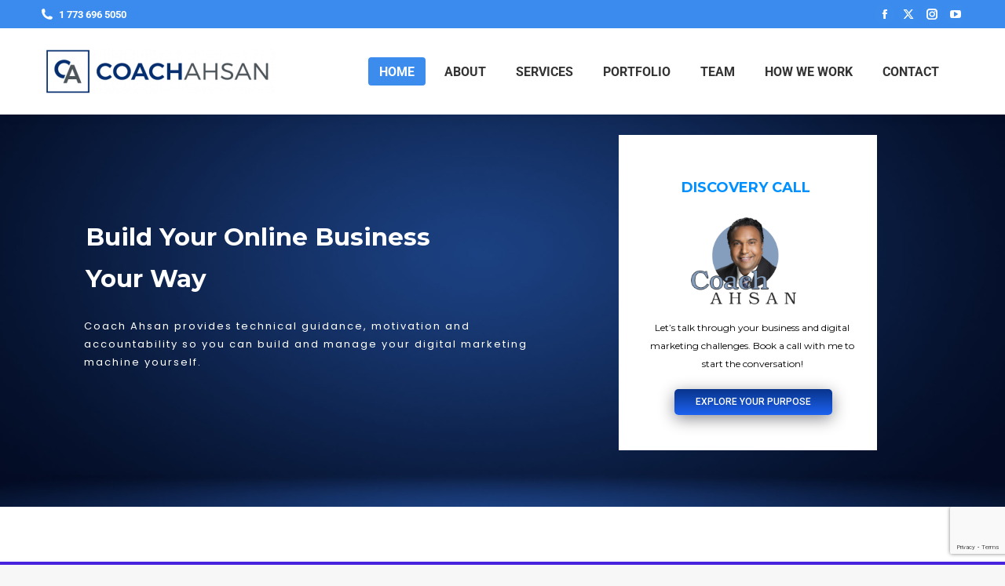

--- FILE ---
content_type: text/html; charset=UTF-8
request_url: https://coachahsan.com/new/?term=web-design
body_size: 362742
content:
<!DOCTYPE html>
<!--[if !(IE 6) | !(IE 7) | !(IE 8)  ]><!-->
<html lang="en-US" class="no-js">
<!--<![endif]-->
<head>
	<meta charset="UTF-8" />
		<meta name="viewport" content="width=device-width, initial-scale=1, maximum-scale=1, user-scalable=0">
			<link rel="profile" href="https://gmpg.org/xfn/11" />
	<meta name='robots' content='index, follow, max-image-preview:large, max-snippet:-1, max-video-preview:-1' />

	<!-- This site is optimized with the Yoast SEO plugin v25.6 - https://yoast.com/wordpress/plugins/seo/ -->
	<title>Home - Coach Ahsan</title>
	<link rel="canonical" href="https://coachahsan.com/new/" />
	<meta property="og:locale" content="en_US" />
	<meta property="og:type" content="article" />
	<meta property="og:title" content="Home - Coach Ahsan" />
	<meta property="og:description" content="Lorem ipsum dolor sit amet, consectetur adipiscing elit. Ut elit tellus, luctus nec ullamcorper mattis, pulvinar dapibus leo. Lorem ipsum dolor sit amet, consectetur adipiscing elit. Ut elit tellus, luctus nec ullamcorper mattis, pulvinar dapibus leo. Lorem ipsum dolor sit amet, consectetur adipiscing elit. Ut elit tellus, luctus nec ullamcorper mattis, pulvinar dapibus leo. Hire&hellip;" />
	<meta property="og:url" content="https://coachahsan.com/new/" />
	<meta property="og:site_name" content="Coach Ahsan" />
	<meta property="article:modified_time" content="2022-11-30T22:47:23+00:00" />
	<meta property="og:image" content="https://coachahsan.com/wp-content/uploads/2020/09/bgslider08-1024x640.jpg" />
	<meta name="twitter:card" content="summary_large_image" />
	<meta name="twitter:label1" content="Est. reading time" />
	<meta name="twitter:data1" content="10 minutes" />
	<script type="application/ld+json" class="yoast-schema-graph">{"@context":"https://schema.org","@graph":[{"@type":"WebPage","@id":"https://coachahsan.com/new/","url":"https://coachahsan.com/new/","name":"Home - Coach Ahsan","isPartOf":{"@id":"https://coachahsan.com/#website"},"primaryImageOfPage":{"@id":"https://coachahsan.com/new/#primaryimage"},"image":{"@id":"https://coachahsan.com/new/#primaryimage"},"thumbnailUrl":"https://coachahsan.com/wp-content/uploads/2020/09/bgslider08-1024x640.jpg","datePublished":"2020-09-14T09:07:52+00:00","dateModified":"2022-11-30T22:47:23+00:00","breadcrumb":{"@id":"https://coachahsan.com/new/#breadcrumb"},"inLanguage":"en-US","potentialAction":[{"@type":"ReadAction","target":["https://coachahsan.com/new/"]}]},{"@type":"ImageObject","inLanguage":"en-US","@id":"https://coachahsan.com/new/#primaryimage","url":"https://coachahsan.com/wp-content/uploads/2020/09/bgslider08.jpg","contentUrl":"https://coachahsan.com/wp-content/uploads/2020/09/bgslider08.jpg","width":1600,"height":1000},{"@type":"BreadcrumbList","@id":"https://coachahsan.com/new/#breadcrumb","itemListElement":[{"@type":"ListItem","position":1,"name":"Home","item":"https://coachahsan.com/"},{"@type":"ListItem","position":2,"name":"Home"}]},{"@type":"WebSite","@id":"https://coachahsan.com/#website","url":"https://coachahsan.com/","name":"Coach Ahsan","description":"","publisher":{"@id":"https://coachahsan.com/#organization"},"potentialAction":[{"@type":"SearchAction","target":{"@type":"EntryPoint","urlTemplate":"https://coachahsan.com/?s={search_term_string}"},"query-input":{"@type":"PropertyValueSpecification","valueRequired":true,"valueName":"search_term_string"}}],"inLanguage":"en-US"},{"@type":"Organization","@id":"https://coachahsan.com/#organization","name":"Coach Ahsan","url":"https://coachahsan.com/","logo":{"@type":"ImageObject","inLanguage":"en-US","@id":"https://coachahsan.com/#/schema/logo/image/","url":"https://coachahsan.com/wp-content/uploads/2021/10/02-design-e1634834959640.png","contentUrl":"https://coachahsan.com/wp-content/uploads/2021/10/02-design-e1634834959640.png","width":300,"height":58,"caption":"Coach Ahsan"},"image":{"@id":"https://coachahsan.com/#/schema/logo/image/"}}]}</script>
	<!-- / Yoast SEO plugin. -->


<link rel='dns-prefetch' href='//static.klaviyo.com' />
<link rel='dns-prefetch' href='//fonts.googleapis.com' />
<link rel="alternate" type="application/rss+xml" title="Coach Ahsan &raquo; Feed" href="https://coachahsan.com/feed/" />
<link rel="alternate" type="application/rss+xml" title="Coach Ahsan &raquo; Comments Feed" href="https://coachahsan.com/comments/feed/" />
<script>
window._wpemojiSettings = {"baseUrl":"https:\/\/s.w.org\/images\/core\/emoji\/15.0.3\/72x72\/","ext":".png","svgUrl":"https:\/\/s.w.org\/images\/core\/emoji\/15.0.3\/svg\/","svgExt":".svg","source":{"concatemoji":"https:\/\/coachahsan.com\/wp-includes\/js\/wp-emoji-release.min.js?ver=6.6.3"}};
/*! This file is auto-generated */
!function(i,n){var o,s,e;function c(e){try{var t={supportTests:e,timestamp:(new Date).valueOf()};sessionStorage.setItem(o,JSON.stringify(t))}catch(e){}}function p(e,t,n){e.clearRect(0,0,e.canvas.width,e.canvas.height),e.fillText(t,0,0);var t=new Uint32Array(e.getImageData(0,0,e.canvas.width,e.canvas.height).data),r=(e.clearRect(0,0,e.canvas.width,e.canvas.height),e.fillText(n,0,0),new Uint32Array(e.getImageData(0,0,e.canvas.width,e.canvas.height).data));return t.every(function(e,t){return e===r[t]})}function u(e,t,n){switch(t){case"flag":return n(e,"\ud83c\udff3\ufe0f\u200d\u26a7\ufe0f","\ud83c\udff3\ufe0f\u200b\u26a7\ufe0f")?!1:!n(e,"\ud83c\uddfa\ud83c\uddf3","\ud83c\uddfa\u200b\ud83c\uddf3")&&!n(e,"\ud83c\udff4\udb40\udc67\udb40\udc62\udb40\udc65\udb40\udc6e\udb40\udc67\udb40\udc7f","\ud83c\udff4\u200b\udb40\udc67\u200b\udb40\udc62\u200b\udb40\udc65\u200b\udb40\udc6e\u200b\udb40\udc67\u200b\udb40\udc7f");case"emoji":return!n(e,"\ud83d\udc26\u200d\u2b1b","\ud83d\udc26\u200b\u2b1b")}return!1}function f(e,t,n){var r="undefined"!=typeof WorkerGlobalScope&&self instanceof WorkerGlobalScope?new OffscreenCanvas(300,150):i.createElement("canvas"),a=r.getContext("2d",{willReadFrequently:!0}),o=(a.textBaseline="top",a.font="600 32px Arial",{});return e.forEach(function(e){o[e]=t(a,e,n)}),o}function t(e){var t=i.createElement("script");t.src=e,t.defer=!0,i.head.appendChild(t)}"undefined"!=typeof Promise&&(o="wpEmojiSettingsSupports",s=["flag","emoji"],n.supports={everything:!0,everythingExceptFlag:!0},e=new Promise(function(e){i.addEventListener("DOMContentLoaded",e,{once:!0})}),new Promise(function(t){var n=function(){try{var e=JSON.parse(sessionStorage.getItem(o));if("object"==typeof e&&"number"==typeof e.timestamp&&(new Date).valueOf()<e.timestamp+604800&&"object"==typeof e.supportTests)return e.supportTests}catch(e){}return null}();if(!n){if("undefined"!=typeof Worker&&"undefined"!=typeof OffscreenCanvas&&"undefined"!=typeof URL&&URL.createObjectURL&&"undefined"!=typeof Blob)try{var e="postMessage("+f.toString()+"("+[JSON.stringify(s),u.toString(),p.toString()].join(",")+"));",r=new Blob([e],{type:"text/javascript"}),a=new Worker(URL.createObjectURL(r),{name:"wpTestEmojiSupports"});return void(a.onmessage=function(e){c(n=e.data),a.terminate(),t(n)})}catch(e){}c(n=f(s,u,p))}t(n)}).then(function(e){for(var t in e)n.supports[t]=e[t],n.supports.everything=n.supports.everything&&n.supports[t],"flag"!==t&&(n.supports.everythingExceptFlag=n.supports.everythingExceptFlag&&n.supports[t]);n.supports.everythingExceptFlag=n.supports.everythingExceptFlag&&!n.supports.flag,n.DOMReady=!1,n.readyCallback=function(){n.DOMReady=!0}}).then(function(){return e}).then(function(){var e;n.supports.everything||(n.readyCallback(),(e=n.source||{}).concatemoji?t(e.concatemoji):e.wpemoji&&e.twemoji&&(t(e.twemoji),t(e.wpemoji)))}))}((window,document),window._wpemojiSettings);
</script>
<style id='wp-emoji-styles-inline-css'>

	img.wp-smiley, img.emoji {
		display: inline !important;
		border: none !important;
		box-shadow: none !important;
		height: 1em !important;
		width: 1em !important;
		margin: 0 0.07em !important;
		vertical-align: -0.1em !important;
		background: none !important;
		padding: 0 !important;
	}
</style>
<link rel='stylesheet' id='convertkit-broadcasts-css' href='https://coachahsan.com/wp-content/plugins/convertkit/resources/frontend/css/broadcasts.css?ver=2.8.7' media='all' />
<link rel='stylesheet' id='convertkit-button-css' href='https://coachahsan.com/wp-content/plugins/convertkit/resources/frontend/css/button.css?ver=2.8.7' media='all' />
<link rel='stylesheet' id='convertkit-form-css' href='https://coachahsan.com/wp-content/plugins/convertkit/resources/frontend/css/form.css?ver=2.8.7' media='all' />
<style id='classic-theme-styles-inline-css'>
/*! This file is auto-generated */
.wp-block-button__link{color:#fff;background-color:#32373c;border-radius:9999px;box-shadow:none;text-decoration:none;padding:calc(.667em + 2px) calc(1.333em + 2px);font-size:1.125em}.wp-block-file__button{background:#32373c;color:#fff;text-decoration:none}
</style>
<style id='global-styles-inline-css'>
:root{--wp--preset--aspect-ratio--square: 1;--wp--preset--aspect-ratio--4-3: 4/3;--wp--preset--aspect-ratio--3-4: 3/4;--wp--preset--aspect-ratio--3-2: 3/2;--wp--preset--aspect-ratio--2-3: 2/3;--wp--preset--aspect-ratio--16-9: 16/9;--wp--preset--aspect-ratio--9-16: 9/16;--wp--preset--color--black: #000000;--wp--preset--color--cyan-bluish-gray: #abb8c3;--wp--preset--color--white: #FFF;--wp--preset--color--pale-pink: #f78da7;--wp--preset--color--vivid-red: #cf2e2e;--wp--preset--color--luminous-vivid-orange: #ff6900;--wp--preset--color--luminous-vivid-amber: #fcb900;--wp--preset--color--light-green-cyan: #7bdcb5;--wp--preset--color--vivid-green-cyan: #00d084;--wp--preset--color--pale-cyan-blue: #8ed1fc;--wp--preset--color--vivid-cyan-blue: #0693e3;--wp--preset--color--vivid-purple: #9b51e0;--wp--preset--color--accent: #3b8ced;--wp--preset--color--dark-gray: #111;--wp--preset--color--light-gray: #767676;--wp--preset--gradient--vivid-cyan-blue-to-vivid-purple: linear-gradient(135deg,rgba(6,147,227,1) 0%,rgb(155,81,224) 100%);--wp--preset--gradient--light-green-cyan-to-vivid-green-cyan: linear-gradient(135deg,rgb(122,220,180) 0%,rgb(0,208,130) 100%);--wp--preset--gradient--luminous-vivid-amber-to-luminous-vivid-orange: linear-gradient(135deg,rgba(252,185,0,1) 0%,rgba(255,105,0,1) 100%);--wp--preset--gradient--luminous-vivid-orange-to-vivid-red: linear-gradient(135deg,rgba(255,105,0,1) 0%,rgb(207,46,46) 100%);--wp--preset--gradient--very-light-gray-to-cyan-bluish-gray: linear-gradient(135deg,rgb(238,238,238) 0%,rgb(169,184,195) 100%);--wp--preset--gradient--cool-to-warm-spectrum: linear-gradient(135deg,rgb(74,234,220) 0%,rgb(151,120,209) 20%,rgb(207,42,186) 40%,rgb(238,44,130) 60%,rgb(251,105,98) 80%,rgb(254,248,76) 100%);--wp--preset--gradient--blush-light-purple: linear-gradient(135deg,rgb(255,206,236) 0%,rgb(152,150,240) 100%);--wp--preset--gradient--blush-bordeaux: linear-gradient(135deg,rgb(254,205,165) 0%,rgb(254,45,45) 50%,rgb(107,0,62) 100%);--wp--preset--gradient--luminous-dusk: linear-gradient(135deg,rgb(255,203,112) 0%,rgb(199,81,192) 50%,rgb(65,88,208) 100%);--wp--preset--gradient--pale-ocean: linear-gradient(135deg,rgb(255,245,203) 0%,rgb(182,227,212) 50%,rgb(51,167,181) 100%);--wp--preset--gradient--electric-grass: linear-gradient(135deg,rgb(202,248,128) 0%,rgb(113,206,126) 100%);--wp--preset--gradient--midnight: linear-gradient(135deg,rgb(2,3,129) 0%,rgb(40,116,252) 100%);--wp--preset--font-size--small: 13px;--wp--preset--font-size--medium: 20px;--wp--preset--font-size--large: 36px;--wp--preset--font-size--x-large: 42px;--wp--preset--spacing--20: 0.44rem;--wp--preset--spacing--30: 0.67rem;--wp--preset--spacing--40: 1rem;--wp--preset--spacing--50: 1.5rem;--wp--preset--spacing--60: 2.25rem;--wp--preset--spacing--70: 3.38rem;--wp--preset--spacing--80: 5.06rem;--wp--preset--shadow--natural: 6px 6px 9px rgba(0, 0, 0, 0.2);--wp--preset--shadow--deep: 12px 12px 50px rgba(0, 0, 0, 0.4);--wp--preset--shadow--sharp: 6px 6px 0px rgba(0, 0, 0, 0.2);--wp--preset--shadow--outlined: 6px 6px 0px -3px rgba(255, 255, 255, 1), 6px 6px rgba(0, 0, 0, 1);--wp--preset--shadow--crisp: 6px 6px 0px rgba(0, 0, 0, 1);}:where(.is-layout-flex){gap: 0.5em;}:where(.is-layout-grid){gap: 0.5em;}body .is-layout-flex{display: flex;}.is-layout-flex{flex-wrap: wrap;align-items: center;}.is-layout-flex > :is(*, div){margin: 0;}body .is-layout-grid{display: grid;}.is-layout-grid > :is(*, div){margin: 0;}:where(.wp-block-columns.is-layout-flex){gap: 2em;}:where(.wp-block-columns.is-layout-grid){gap: 2em;}:where(.wp-block-post-template.is-layout-flex){gap: 1.25em;}:where(.wp-block-post-template.is-layout-grid){gap: 1.25em;}.has-black-color{color: var(--wp--preset--color--black) !important;}.has-cyan-bluish-gray-color{color: var(--wp--preset--color--cyan-bluish-gray) !important;}.has-white-color{color: var(--wp--preset--color--white) !important;}.has-pale-pink-color{color: var(--wp--preset--color--pale-pink) !important;}.has-vivid-red-color{color: var(--wp--preset--color--vivid-red) !important;}.has-luminous-vivid-orange-color{color: var(--wp--preset--color--luminous-vivid-orange) !important;}.has-luminous-vivid-amber-color{color: var(--wp--preset--color--luminous-vivid-amber) !important;}.has-light-green-cyan-color{color: var(--wp--preset--color--light-green-cyan) !important;}.has-vivid-green-cyan-color{color: var(--wp--preset--color--vivid-green-cyan) !important;}.has-pale-cyan-blue-color{color: var(--wp--preset--color--pale-cyan-blue) !important;}.has-vivid-cyan-blue-color{color: var(--wp--preset--color--vivid-cyan-blue) !important;}.has-vivid-purple-color{color: var(--wp--preset--color--vivid-purple) !important;}.has-black-background-color{background-color: var(--wp--preset--color--black) !important;}.has-cyan-bluish-gray-background-color{background-color: var(--wp--preset--color--cyan-bluish-gray) !important;}.has-white-background-color{background-color: var(--wp--preset--color--white) !important;}.has-pale-pink-background-color{background-color: var(--wp--preset--color--pale-pink) !important;}.has-vivid-red-background-color{background-color: var(--wp--preset--color--vivid-red) !important;}.has-luminous-vivid-orange-background-color{background-color: var(--wp--preset--color--luminous-vivid-orange) !important;}.has-luminous-vivid-amber-background-color{background-color: var(--wp--preset--color--luminous-vivid-amber) !important;}.has-light-green-cyan-background-color{background-color: var(--wp--preset--color--light-green-cyan) !important;}.has-vivid-green-cyan-background-color{background-color: var(--wp--preset--color--vivid-green-cyan) !important;}.has-pale-cyan-blue-background-color{background-color: var(--wp--preset--color--pale-cyan-blue) !important;}.has-vivid-cyan-blue-background-color{background-color: var(--wp--preset--color--vivid-cyan-blue) !important;}.has-vivid-purple-background-color{background-color: var(--wp--preset--color--vivid-purple) !important;}.has-black-border-color{border-color: var(--wp--preset--color--black) !important;}.has-cyan-bluish-gray-border-color{border-color: var(--wp--preset--color--cyan-bluish-gray) !important;}.has-white-border-color{border-color: var(--wp--preset--color--white) !important;}.has-pale-pink-border-color{border-color: var(--wp--preset--color--pale-pink) !important;}.has-vivid-red-border-color{border-color: var(--wp--preset--color--vivid-red) !important;}.has-luminous-vivid-orange-border-color{border-color: var(--wp--preset--color--luminous-vivid-orange) !important;}.has-luminous-vivid-amber-border-color{border-color: var(--wp--preset--color--luminous-vivid-amber) !important;}.has-light-green-cyan-border-color{border-color: var(--wp--preset--color--light-green-cyan) !important;}.has-vivid-green-cyan-border-color{border-color: var(--wp--preset--color--vivid-green-cyan) !important;}.has-pale-cyan-blue-border-color{border-color: var(--wp--preset--color--pale-cyan-blue) !important;}.has-vivid-cyan-blue-border-color{border-color: var(--wp--preset--color--vivid-cyan-blue) !important;}.has-vivid-purple-border-color{border-color: var(--wp--preset--color--vivid-purple) !important;}.has-vivid-cyan-blue-to-vivid-purple-gradient-background{background: var(--wp--preset--gradient--vivid-cyan-blue-to-vivid-purple) !important;}.has-light-green-cyan-to-vivid-green-cyan-gradient-background{background: var(--wp--preset--gradient--light-green-cyan-to-vivid-green-cyan) !important;}.has-luminous-vivid-amber-to-luminous-vivid-orange-gradient-background{background: var(--wp--preset--gradient--luminous-vivid-amber-to-luminous-vivid-orange) !important;}.has-luminous-vivid-orange-to-vivid-red-gradient-background{background: var(--wp--preset--gradient--luminous-vivid-orange-to-vivid-red) !important;}.has-very-light-gray-to-cyan-bluish-gray-gradient-background{background: var(--wp--preset--gradient--very-light-gray-to-cyan-bluish-gray) !important;}.has-cool-to-warm-spectrum-gradient-background{background: var(--wp--preset--gradient--cool-to-warm-spectrum) !important;}.has-blush-light-purple-gradient-background{background: var(--wp--preset--gradient--blush-light-purple) !important;}.has-blush-bordeaux-gradient-background{background: var(--wp--preset--gradient--blush-bordeaux) !important;}.has-luminous-dusk-gradient-background{background: var(--wp--preset--gradient--luminous-dusk) !important;}.has-pale-ocean-gradient-background{background: var(--wp--preset--gradient--pale-ocean) !important;}.has-electric-grass-gradient-background{background: var(--wp--preset--gradient--electric-grass) !important;}.has-midnight-gradient-background{background: var(--wp--preset--gradient--midnight) !important;}.has-small-font-size{font-size: var(--wp--preset--font-size--small) !important;}.has-medium-font-size{font-size: var(--wp--preset--font-size--medium) !important;}.has-large-font-size{font-size: var(--wp--preset--font-size--large) !important;}.has-x-large-font-size{font-size: var(--wp--preset--font-size--x-large) !important;}
:where(.wp-block-post-template.is-layout-flex){gap: 1.25em;}:where(.wp-block-post-template.is-layout-grid){gap: 1.25em;}
:where(.wp-block-columns.is-layout-flex){gap: 2em;}:where(.wp-block-columns.is-layout-grid){gap: 2em;}
:root :where(.wp-block-pullquote){font-size: 1.5em;line-height: 1.6;}
</style>
<link rel='stylesheet' id='contact-form-7-css' href='https://coachahsan.com/wp-content/plugins/contact-form-7/includes/css/styles.css?ver=6.0.6' media='all' />
<link rel='stylesheet' id='the7-font-css' href='https://coachahsan.com/wp-content/themes/dt-the7/fonts/icomoon-the7-font/icomoon-the7-font.min.css?ver=11.12.1' media='all' />
<link rel='stylesheet' id='the7-awesome-fonts-css' href='https://coachahsan.com/wp-content/themes/dt-the7/fonts/FontAwesome/css/all.min.css?ver=11.12.1' media='all' />
<link rel='stylesheet' id='the7-awesome-fonts-back-css' href='https://coachahsan.com/wp-content/themes/dt-the7/fonts/FontAwesome/back-compat.min.css?ver=11.12.1' media='all' />
<link rel='stylesheet' id='elementor-icons-css' href='https://coachahsan.com/wp-content/plugins/elementor/assets/lib/eicons/css/elementor-icons.min.css?ver=5.43.0' media='all' />
<link rel='stylesheet' id='elementor-frontend-css' href='https://coachahsan.com/wp-content/plugins/elementor/assets/css/frontend.min.css?ver=3.31.2' media='all' />
<style id='elementor-frontend-inline-css'>
.elementor-kit-223{--e-global-color-primary:#000000;--e-global-color-secondary:#000000;--e-global-color-text:#000000;--e-global-color-accent:#000000;--e-global-color-e88bd84:#0000002B;--e-global-color-ad6104b:#00000080;--e-global-color-119e04d:#FFFFFFAD;--e-global-typography-c2edb5c-font-family:"Nunito Sans";--e-global-typography-c2edb5c-font-size:17px;--e-global-typography-c2edb5c-font-weight:500;--e-global-typography-c2edb5c-line-height:1em;--e-global-typography-cbf62c8-font-family:"Nunito Sans";--e-global-typography-cbf62c8-font-size:22px;--e-global-typography-cbf62c8-font-weight:400;--e-global-typography-cbf62c8-line-height:1em;--e-global-typography-8c43bac-font-family:"Nunito Sans";--e-global-typography-8c43bac-font-size:15px;--e-global-typography-8c43bac-font-weight:400;--e-global-typography-8c43bac-line-height:1em;}.elementor-kit-223 e-page-transition{background-color:#FFBC7D;}.elementor-section.elementor-section-boxed > .elementor-container{max-width:1300px;}.e-con{--container-max-width:1300px;}.elementor-widget:not(:last-child){margin-block-end:20px;}.elementor-element{--widgets-spacing:20px 20px;--widgets-spacing-row:20px;--widgets-spacing-column:20px;}{}h1.entry-title{display:var(--page-title-display);}@media(max-width:1024px){.elementor-section.elementor-section-boxed > .elementor-container{max-width:1024px;}.e-con{--container-max-width:1024px;}}@media(max-width:767px){.elementor-kit-223{--e-global-typography-c2edb5c-line-height:1em;--e-global-typography-cbf62c8-font-size:18px;--e-global-typography-cbf62c8-line-height:1em;--e-global-typography-8c43bac-line-height:1em;}.elementor-section.elementor-section-boxed > .elementor-container{max-width:767px;}.e-con{--container-max-width:767px;}}
.elementor-2613 .elementor-element.elementor-element-d2653a8 > .elementor-container > .elementor-column > .elementor-widget-wrap{align-content:center;align-items:center;}.elementor-2613 .elementor-element.elementor-element-d2653a8:not(.elementor-motion-effects-element-type-background), .elementor-2613 .elementor-element.elementor-element-d2653a8 > .elementor-motion-effects-container > .elementor-motion-effects-layer{background-color:transparent;background-image:linear-gradient(180deg, #4924DE 0%, #4729F2 100%);}.elementor-2613 .elementor-element.elementor-element-d2653a8{transition:background 0.3s, border 0.3s, border-radius 0.3s, box-shadow 0.3s;padding:70px 0px 70px 0px;}.elementor-2613 .elementor-element.elementor-element-d2653a8 > .elementor-background-overlay{transition:background 0.3s, border-radius 0.3s, opacity 0.3s;}.elementor-2613 .elementor-element.elementor-element-c9921ae{transition:background 0.3s, border 0.3s, border-radius 0.3s, box-shadow 0.3s;padding:15px 15px 15px 15px;}.elementor-2613 .elementor-element.elementor-element-c9921ae > .elementor-background-overlay{transition:background 0.3s, border-radius 0.3s, opacity 0.3s;}.elementor-bc-flex-widget .elementor-2613 .elementor-element.elementor-element-8ba6276.elementor-column .elementor-widget-wrap{align-items:center;}.elementor-2613 .elementor-element.elementor-element-8ba6276.elementor-column.elementor-element[data-element_type="column"] > .elementor-widget-wrap.elementor-element-populated{align-content:center;align-items:center;}.elementor-2613 .elementor-element.elementor-element-8ba6276 > .elementor-element-populated{transition:background 0.3s, border 0.3s, border-radius 0.3s, box-shadow 0.3s;}.elementor-2613 .elementor-element.elementor-element-8ba6276 > .elementor-element-populated > .elementor-background-overlay{transition:background 0.3s, border-radius 0.3s, opacity 0.3s;}.elementor-bc-flex-widget .elementor-2613 .elementor-element.elementor-element-8c679b3.elementor-column .elementor-widget-wrap{align-items:center;}.elementor-2613 .elementor-element.elementor-element-8c679b3.elementor-column.elementor-element[data-element_type="column"] > .elementor-widget-wrap.elementor-element-populated{align-content:center;align-items:center;}.elementor-2613 .elementor-element.elementor-element-8c679b3 > .elementor-element-populated{transition:background 0.3s, border 0.3s, border-radius 0.3s, box-shadow 0.3s;}.elementor-2613 .elementor-element.elementor-element-8c679b3 > .elementor-element-populated > .elementor-background-overlay{transition:background 0.3s, border-radius 0.3s, opacity 0.3s;}.elementor-2613 .elementor-element.elementor-element-23fbaba{color:var( --e-global-color-the7_buttons_text_color_mode );--textColor:var( --e-global-color-the7_buttons_text_color_mode );}.elementor-2613 .elementor-element.elementor-element-ee3b1bf:not(.elementor-motion-effects-element-type-background) > .elementor-widget-wrap, .elementor-2613 .elementor-element.elementor-element-ee3b1bf > .elementor-widget-wrap > .elementor-motion-effects-container > .elementor-motion-effects-layer{background-color:#FFFFFF;}.elementor-bc-flex-widget .elementor-2613 .elementor-element.elementor-element-ee3b1bf.elementor-column .elementor-widget-wrap{align-items:center;}.elementor-2613 .elementor-element.elementor-element-ee3b1bf.elementor-column.elementor-element[data-element_type="column"] > .elementor-widget-wrap.elementor-element-populated{align-content:center;align-items:center;}.elementor-2613 .elementor-element.elementor-element-ee3b1bf.elementor-column > .elementor-widget-wrap{justify-content:center;}.elementor-2613 .elementor-element.elementor-element-ee3b1bf > .elementor-element-populated{border-style:solid;border-width:0px 0px 0px 0px;border-color:#FFFFFF;transition:background 0.3s, border 0.3s, border-radius 0.3s, box-shadow 0.3s;padding:10% 10% 10% 10%;}.elementor-2613 .elementor-element.elementor-element-ee3b1bf > .elementor-element-populated > .elementor-background-overlay{transition:background 0.3s, border-radius 0.3s, opacity 0.3s;}.elementor-2613 .elementor-element.elementor-element-3cd191e{width:var( --container-widget-width, 671px );max-width:671px;--container-widget-width:671px;--container-widget-flex-grow:0;text-align:center;}.elementor-2613 .elementor-element.elementor-element-3cd191e > .elementor-widget-container{margin:0px 0px 10px 0px;}.elementor-2613 .elementor-element.elementor-element-3cd191e .elementor-heading-title{font-family:"Roboto", Sans-serif;font-size:25px;font-weight:500;text-transform:none;line-height:36px;color:#29B7E7;}.elementor-2613 .elementor-element.elementor-element-8f65206 img, .elementor-2613 .elementor-element.elementor-element-8f65206 svg{opacity:1;border-radius:0px 0px 0px 0px;}.elementor-2613 .elementor-element.elementor-element-ff6a6ed .elementor-button{background-color:var( --e-global-color-the7_buttons_color_mode );background-image:var( --e-global-color-the7_buttons_color_mode );fill:var( --e-global-color-the7_buttons_text_color_mode );color:var( --e-global-color-the7_buttons_text_color_mode );}.elementor-2613 .elementor-element.elementor-element-ff6a6ed .elementor-button:hover, .elementor-2613 .elementor-element.elementor-element-ff6a6ed .elementor-button:focus{background-color:var( --e-global-color-the7_buttons_hover_color_mode );background-image:var( --e-global-color-the7_buttons_hover_color_mode );color:var( --e-global-color-the7_buttons_text_hover_color_mode );}.elementor-2613 .elementor-element.elementor-element-ff6a6ed > .elementor-widget-container{margin:10px 0px 0px 0px;}.elementor-2613 .elementor-element.elementor-element-ff6a6ed .elementor-button:hover svg, .elementor-2613 .elementor-element.elementor-element-ff6a6ed .elementor-button:focus svg{fill:var( --e-global-color-the7_buttons_text_hover_color_mode );}.elementor-2613 .elementor-element.elementor-element-40db529 > .elementor-container > .elementor-column > .elementor-widget-wrap{align-content:center;align-items:center;}.elementor-2613 .elementor-element.elementor-element-40db529{transition:background 0.3s, border 0.3s, border-radius 0.3s, box-shadow 0.3s;padding:70px 0px 70px 0px;}.elementor-2613 .elementor-element.elementor-element-40db529 > .elementor-background-overlay{transition:background 0.3s, border-radius 0.3s, opacity 0.3s;}.elementor-bc-flex-widget .elementor-2613 .elementor-element.elementor-element-b36f3b6.elementor-column .elementor-widget-wrap{align-items:center;}.elementor-2613 .elementor-element.elementor-element-b36f3b6.elementor-column.elementor-element[data-element_type="column"] > .elementor-widget-wrap.elementor-element-populated{align-content:center;align-items:center;}.elementor-2613 .elementor-element.elementor-element-b36f3b6.elementor-column > .elementor-widget-wrap{justify-content:center;}.elementor-2613 .elementor-element.elementor-element-082f626 > .elementor-widget-container{margin:0px 0px 0px 0px;}.elementor-2613 .elementor-element.elementor-element-082f626{text-align:center;}.elementor-2613 .elementor-element.elementor-element-082f626 .elementor-heading-title{text-transform:uppercase;line-height:1.3em;color:var( --e-global-color-the7_accent );}.elementor-2613 .elementor-element.elementor-element-fa38e6f:not(.elementor-motion-effects-element-type-background), .elementor-2613 .elementor-element.elementor-element-fa38e6f > .elementor-motion-effects-container > .elementor-motion-effects-layer{background-color:transparent;background-image:linear-gradient(180deg, var( --e-global-color-the7_accent ) 0%, #0046EE 100%);}.elementor-2613 .elementor-element.elementor-element-fa38e6f{transition:background 0.3s, border 0.3s, border-radius 0.3s, box-shadow 0.3s;padding:15px 15px 15px 15px;}.elementor-2613 .elementor-element.elementor-element-fa38e6f > .elementor-background-overlay{transition:background 0.3s, border-radius 0.3s, opacity 0.3s;}.elementor-bc-flex-widget .elementor-2613 .elementor-element.elementor-element-3d54e26.elementor-column .elementor-widget-wrap{align-items:center;}.elementor-2613 .elementor-element.elementor-element-3d54e26.elementor-column.elementor-element[data-element_type="column"] > .elementor-widget-wrap.elementor-element-populated{align-content:center;align-items:center;}.elementor-2613 .elementor-element.elementor-element-3d54e26 > .elementor-element-populated{margin:34px 34px 34px 34px;--e-column-margin-right:34px;--e-column-margin-left:34px;padding:0px 0px 0px 0px;}.elementor-2613 .elementor-element.elementor-element-3e7423f > .elementor-widget-container{margin:0px 0px 0px 0px;padding:0px 0px 0px 0px;}.elementor-2613 .elementor-element.elementor-element-3e7423f{text-align:center;}.elementor-2613 .elementor-element.elementor-element-3e7423f img, .elementor-2613 .elementor-element.elementor-element-3e7423f svg{border-radius:0px 0px 0px 0px;}.elementor-bc-flex-widget .elementor-2613 .elementor-element.elementor-element-3cd0f87.elementor-column .elementor-widget-wrap{align-items:center;}.elementor-2613 .elementor-element.elementor-element-3cd0f87.elementor-column.elementor-element[data-element_type="column"] > .elementor-widget-wrap.elementor-element-populated{align-content:center;align-items:center;}.elementor-2613 .elementor-element.elementor-element-ac284d5{color:var( --e-global-color-the7_buttons_text_color_mode );--textColor:var( --e-global-color-the7_buttons_text_color_mode );}.elementor-2613 .elementor-element.elementor-element-b226864:not(.elementor-motion-effects-element-type-background) > .elementor-widget-wrap, .elementor-2613 .elementor-element.elementor-element-b226864 > .elementor-widget-wrap > .elementor-motion-effects-container > .elementor-motion-effects-layer{background-color:var( --e-global-color-the7_general_content_boxes_bg_color );}.elementor-bc-flex-widget .elementor-2613 .elementor-element.elementor-element-b226864.elementor-column .elementor-widget-wrap{align-items:center;}.elementor-2613 .elementor-element.elementor-element-b226864.elementor-column.elementor-element[data-element_type="column"] > .elementor-widget-wrap.elementor-element-populated{align-content:center;align-items:center;}.elementor-2613 .elementor-element.elementor-element-b226864.elementor-column > .elementor-widget-wrap{justify-content:center;}.elementor-2613 .elementor-element.elementor-element-b226864 > .elementor-element-populated{border-style:solid;border-width:15px 15px 15px 15px;border-color:#FFFFFF;transition:background 0.3s, border 0.3s, border-radius 0.3s, box-shadow 0.3s;padding:10% 10% 10% 10%;}.elementor-2613 .elementor-element.elementor-element-b226864 > .elementor-element-populated > .elementor-background-overlay{transition:background 0.3s, border-radius 0.3s, opacity 0.3s;}.elementor-2613 .elementor-element.elementor-element-54eef49{width:var( --container-widget-width, 671px );max-width:671px;--container-widget-width:671px;--container-widget-flex-grow:0;text-align:center;}.elementor-2613 .elementor-element.elementor-element-54eef49 > .elementor-widget-container{margin:0px 0px 10px 0px;}.elementor-2613 .elementor-element.elementor-element-54eef49 .elementor-heading-title{font-family:"Roboto", Sans-serif;font-size:25px;font-weight:500;text-transform:none;line-height:36px;color:#29B7E7;}.elementor-2613 .elementor-element.elementor-element-927258b .elementor-button{background-color:var( --e-global-color-the7_buttons_color_mode );background-image:var( --e-global-color-the7_buttons_color_mode );fill:var( --e-global-color-the7_buttons_text_color_mode );color:var( --e-global-color-the7_buttons_text_color_mode );}.elementor-2613 .elementor-element.elementor-element-927258b .elementor-button:hover, .elementor-2613 .elementor-element.elementor-element-927258b .elementor-button:focus{background-color:var( --e-global-color-the7_buttons_hover_color_mode );background-image:var( --e-global-color-the7_buttons_hover_color_mode );color:var( --e-global-color-the7_buttons_text_hover_color_mode );}.elementor-2613 .elementor-element.elementor-element-927258b > .elementor-widget-container{margin:10px 0px 0px 0px;}.elementor-2613 .elementor-element.elementor-element-927258b .elementor-button:hover svg, .elementor-2613 .elementor-element.elementor-element-927258b .elementor-button:focus svg{fill:var( --e-global-color-the7_buttons_text_hover_color_mode );}.elementor-2613 .elementor-element.elementor-element-2253f07{margin-top:0px;margin-bottom:0px;padding:70px 0px 70px 0px;}.elementor-2613 .elementor-element.elementor-element-5fd4065.elementor-column > .elementor-widget-wrap{justify-content:center;}.elementor-2613 .elementor-element.elementor-element-0bceeaf > .elementor-widget-container{margin:0px 0px 0px 0px;}.elementor-2613 .elementor-element.elementor-element-0bceeaf{text-align:center;}.elementor-2613 .elementor-element.elementor-element-0bceeaf .elementor-heading-title{text-transform:uppercase;line-height:1.3em;color:var( --e-global-color-the7_accent );}.elementor-2613 .elementor-element.elementor-element-2c65091{padding:015px 15px 0px 15px;}.elementor-2613 .elementor-element.elementor-element-332e081:not(.elementor-motion-effects-element-type-background) > .elementor-widget-wrap, .elementor-2613 .elementor-element.elementor-element-332e081 > .elementor-widget-wrap > .elementor-motion-effects-container > .elementor-motion-effects-layer{background-color:var( --e-global-color-the7_general_content_boxes_bg_color );}.elementor-bc-flex-widget .elementor-2613 .elementor-element.elementor-element-332e081.elementor-column .elementor-widget-wrap{align-items:center;}.elementor-2613 .elementor-element.elementor-element-332e081.elementor-column.elementor-element[data-element_type="column"] > .elementor-widget-wrap.elementor-element-populated{align-content:center;align-items:center;}.elementor-2613 .elementor-element.elementor-element-332e081.elementor-column > .elementor-widget-wrap{justify-content:center;}.elementor-2613 .elementor-element.elementor-element-332e081 > .elementor-element-populated{border-style:solid;border-width:15px 15px 15px 15px;border-color:#FFFFFF;transition:background 0.3s, border 0.3s, border-radius 0.3s, box-shadow 0.3s;padding:10% 10% 10% 10%;}.elementor-2613 .elementor-element.elementor-element-332e081 > .elementor-element-populated > .elementor-background-overlay{transition:background 0.3s, border-radius 0.3s, opacity 0.3s;}.elementor-2613 .elementor-element.elementor-element-d2d78e1{columns:1;font-family:var( --e-global-typography-the7_normal_size-font-family ), Sans-serif;font-size:var( --e-global-typography-the7_normal_size-font-size );text-transform:var( --e-global-typography-the7_normal_size-text-transform );line-height:var( --e-global-typography-the7_normal_size-line-height );}.elementor-2613 .elementor-element.elementor-element-85bd14c > .elementor-element-populated >  .elementor-background-overlay{background-color:transparent;background-image:linear-gradient(180deg, #00132D00 60%, #00132DD4 100%);opacity:0.8;}.elementor-2613 .elementor-element.elementor-element-85bd14c:hover > .elementor-element-populated >  .elementor-background-overlay{background-color:transparent;background-image:linear-gradient(0deg, #00132DD4 20%, #5D82E9C7 100%);opacity:1;}.elementor-bc-flex-widget .elementor-2613 .elementor-element.elementor-element-85bd14c.elementor-column .elementor-widget-wrap{align-items:center;}.elementor-2613 .elementor-element.elementor-element-85bd14c.elementor-column.elementor-element[data-element_type="column"] > .elementor-widget-wrap.elementor-element-populated{align-content:center;align-items:center;}.elementor-2613 .elementor-element.elementor-element-85bd14c.elementor-column > .elementor-widget-wrap{justify-content:center;}.elementor-2613 .elementor-element.elementor-element-85bd14c > .elementor-element-populated{border-style:solid;border-width:15px 15px 15px 15px;border-color:#FFFFFF;transition:background 0.5s, border 0.3s, border-radius 0.3s, box-shadow 0.3s;padding:0px 0px 0px 0px;}.elementor-2613 .elementor-element.elementor-element-85bd14c > .elementor-element-populated > .elementor-background-overlay{transition:background 0.5s, border-radius 0.3s, opacity 0.5s;}.elementor-2613 .elementor-element.elementor-element-5a9e5ad .elementor-wrapper{--video-aspect-ratio:1.77777;}.elementor-2613 .elementor-element.elementor-element-bfb33c0 > .elementor-element-populated >  .elementor-background-overlay{background-color:transparent;background-image:linear-gradient(180deg, #00132D00 60%, #00132DD4 100%);opacity:0.8;}.elementor-2613 .elementor-element.elementor-element-bfb33c0:hover > .elementor-element-populated >  .elementor-background-overlay{background-color:transparent;background-image:linear-gradient(0deg, #00132DD4 20%, #5D82E9C7 100%);opacity:1;}.elementor-bc-flex-widget .elementor-2613 .elementor-element.elementor-element-bfb33c0.elementor-column .elementor-widget-wrap{align-items:center;}.elementor-2613 .elementor-element.elementor-element-bfb33c0.elementor-column.elementor-element[data-element_type="column"] > .elementor-widget-wrap.elementor-element-populated{align-content:center;align-items:center;}.elementor-2613 .elementor-element.elementor-element-bfb33c0.elementor-column > .elementor-widget-wrap{justify-content:center;}.elementor-2613 .elementor-element.elementor-element-bfb33c0 > .elementor-element-populated{border-style:solid;border-width:15px 15px 15px 15px;border-color:#FFFFFF;transition:background 0.5s, border 0.3s, border-radius 0.3s, box-shadow 0.3s;padding:0px 0px 0px 0px;}.elementor-2613 .elementor-element.elementor-element-bfb33c0 > .elementor-element-populated > .elementor-background-overlay{transition:background 0.5s, border-radius 0.3s, opacity 0.5s;}.elementor-2613 .elementor-element.elementor-element-44240ac .elementor-wrapper{--video-aspect-ratio:1.77777;}.elementor-2613 .elementor-element.elementor-element-f943c0c{padding:0px 15px 15px 15px;}.elementor-2613 .elementor-element.elementor-element-ca50c77 > .elementor-element-populated >  .elementor-background-overlay{background-color:transparent;background-image:linear-gradient(180deg, #00132D00 60%, #00132DD4 100%);opacity:0.8;}.elementor-2613 .elementor-element.elementor-element-ca50c77:hover > .elementor-element-populated >  .elementor-background-overlay{background-color:transparent;background-image:linear-gradient(0deg, #00132DD4 20%, #5D82E9C7 100%);opacity:1;}.elementor-bc-flex-widget .elementor-2613 .elementor-element.elementor-element-ca50c77.elementor-column .elementor-widget-wrap{align-items:center;}.elementor-2613 .elementor-element.elementor-element-ca50c77.elementor-column.elementor-element[data-element_type="column"] > .elementor-widget-wrap.elementor-element-populated{align-content:center;align-items:center;}.elementor-2613 .elementor-element.elementor-element-ca50c77.elementor-column > .elementor-widget-wrap{justify-content:center;}.elementor-2613 .elementor-element.elementor-element-ca50c77 > .elementor-element-populated{border-style:solid;border-width:15px 15px 15px 15px;border-color:#FFFFFF;transition:background 0.5s, border 0.3s, border-radius 0.3s, box-shadow 0.3s;padding:0px 0px 0px 0px;}.elementor-2613 .elementor-element.elementor-element-ca50c77 > .elementor-element-populated > .elementor-background-overlay{transition:background 0.5s, border-radius 0.3s, opacity 0.5s;}.elementor-2613 .elementor-element.elementor-element-a5b90cd .elementor-wrapper{--video-aspect-ratio:1.77777;}.elementor-2613 .elementor-element.elementor-element-2cd9e32 > .elementor-element-populated >  .elementor-background-overlay{background-color:transparent;background-image:linear-gradient(180deg, #00132D00 60%, #00132DD4 100%);opacity:0.8;}.elementor-2613 .elementor-element.elementor-element-2cd9e32:hover > .elementor-element-populated >  .elementor-background-overlay{background-color:transparent;background-image:linear-gradient(0deg, #00132DD4 20%, #5D82E9C7 100%);opacity:1;}.elementor-bc-flex-widget .elementor-2613 .elementor-element.elementor-element-2cd9e32.elementor-column .elementor-widget-wrap{align-items:center;}.elementor-2613 .elementor-element.elementor-element-2cd9e32.elementor-column.elementor-element[data-element_type="column"] > .elementor-widget-wrap.elementor-element-populated{align-content:center;align-items:center;}.elementor-2613 .elementor-element.elementor-element-2cd9e32.elementor-column > .elementor-widget-wrap{justify-content:center;}.elementor-2613 .elementor-element.elementor-element-2cd9e32 > .elementor-element-populated{border-style:solid;border-width:15px 15px 15px 15px;border-color:#FFFFFF;transition:background 0.5s, border 0.3s, border-radius 0.3s, box-shadow 0.3s;padding:0px 0px 0px 0px;}.elementor-2613 .elementor-element.elementor-element-2cd9e32 > .elementor-element-populated > .elementor-background-overlay{transition:background 0.5s, border-radius 0.3s, opacity 0.5s;}.elementor-2613 .elementor-element.elementor-element-86f7292 .elementor-wrapper{--video-aspect-ratio:1.77777;}.elementor-2613 .elementor-element.elementor-element-e04ba6a > .elementor-element-populated >  .elementor-background-overlay{background-color:transparent;background-image:linear-gradient(180deg, #00132D00 60%, #00132DD4 100%);opacity:0.8;}.elementor-2613 .elementor-element.elementor-element-e04ba6a:hover > .elementor-element-populated >  .elementor-background-overlay{background-color:transparent;background-image:linear-gradient(0deg, #00132DD4 20%, #5D82E9C7 100%);opacity:1;}.elementor-bc-flex-widget .elementor-2613 .elementor-element.elementor-element-e04ba6a.elementor-column .elementor-widget-wrap{align-items:center;}.elementor-2613 .elementor-element.elementor-element-e04ba6a.elementor-column.elementor-element[data-element_type="column"] > .elementor-widget-wrap.elementor-element-populated{align-content:center;align-items:center;}.elementor-2613 .elementor-element.elementor-element-e04ba6a.elementor-column > .elementor-widget-wrap{justify-content:center;}.elementor-2613 .elementor-element.elementor-element-e04ba6a > .elementor-element-populated{border-style:solid;border-width:15px 15px 15px 15px;border-color:#FFFFFF;transition:background 0.5s, border 0.3s, border-radius 0.3s, box-shadow 0.3s;padding:0px 0px 0px 0px;}.elementor-2613 .elementor-element.elementor-element-e04ba6a > .elementor-element-populated > .elementor-background-overlay{transition:background 0.5s, border-radius 0.3s, opacity 0.5s;}.elementor-2613 .elementor-element.elementor-element-731290e .elementor-wrapper{--video-aspect-ratio:1.77777;}.elementor-2613 .elementor-element.elementor-element-33577c1:not(.elementor-motion-effects-element-type-background), .elementor-2613 .elementor-element.elementor-element-33577c1 > .elementor-motion-effects-container > .elementor-motion-effects-layer{background-color:var( --e-global-color-the7_general_content_boxes_bg_color );}.elementor-2613 .elementor-element.elementor-element-33577c1{transition:background 0.3s, border 0.3s, border-radius 0.3s, box-shadow 0.3s;}.elementor-2613 .elementor-element.elementor-element-33577c1 > .elementor-background-overlay{transition:background 0.3s, border-radius 0.3s, opacity 0.3s;}.elementor-2613 .elementor-element.elementor-element-13d46c7 > .elementor-element-populated{transition:background 0.3s, border 0.3s, border-radius 0.3s, box-shadow 0.3s;margin:70px 0px 70px 0px;--e-column-margin-right:0px;--e-column-margin-left:0px;}.elementor-2613 .elementor-element.elementor-element-13d46c7 > .elementor-element-populated > .elementor-background-overlay{transition:background 0.3s, border-radius 0.3s, opacity 0.3s;}.elementor-2613 .elementor-element.elementor-element-4352dc8 > .elementor-widget-container{margin:0px 0px 10px 0px;}.elementor-2613 .elementor-element.elementor-element-4352dc8{text-align:center;}.elementor-2613 .elementor-element.elementor-element-4352dc8 .elementor-heading-title{line-height:1.3em;color:var( --e-global-color-the7_accent );}.elementor-2613 .elementor-element.elementor-element-6f590bc{text-align:center;}.elementor-2613 .elementor-element.elementor-element-b5d9005 > .elementor-widget-container{margin:030px 0px 0px 0px;}.elementor-2613 .elementor-element.elementor-element-b5d9005{text-align:center;font-family:var( --e-global-typography-the7_h4-font-family ), Sans-serif;font-size:var( --e-global-typography-the7_h4-font-size );font-weight:var( --e-global-typography-the7_h4-font-weight );text-transform:var( --e-global-typography-the7_h4-text-transform );line-height:var( --e-global-typography-the7_h4-line-height );}.elementor-2613 .elementor-element.elementor-element-d86e0f3:not(.elementor-motion-effects-element-type-background) > .elementor-widget-wrap, .elementor-2613 .elementor-element.elementor-element-d86e0f3 > .elementor-widget-wrap > .elementor-motion-effects-container > .elementor-motion-effects-layer{background-image:url("https://coachahsan.com/wp-content/uploads/2016/12/cropped-cropped-mydailyeleven.jpg");background-position:center center;background-size:cover;}.elementor-2613 .elementor-element.elementor-element-d86e0f3 > .elementor-element-populated{transition:background 0.3s, border 0.3s, border-radius 0.3s, box-shadow 0.3s;}.elementor-2613 .elementor-element.elementor-element-d86e0f3 > .elementor-element-populated > .elementor-background-overlay{transition:background 0.3s, border-radius 0.3s, opacity 0.3s;}.elementor-2613 .elementor-element.elementor-element-ca316d8:not(.elementor-motion-effects-element-type-background), .elementor-2613 .elementor-element.elementor-element-ca316d8 > .elementor-motion-effects-container > .elementor-motion-effects-layer{background-color:var( --e-global-color-the7_general_content_boxes_bg_color );}.elementor-2613 .elementor-element.elementor-element-ca316d8{transition:background 0.3s, border 0.3s, border-radius 0.3s, box-shadow 0.3s;}.elementor-2613 .elementor-element.elementor-element-ca316d8 > .elementor-background-overlay{transition:background 0.3s, border-radius 0.3s, opacity 0.3s;}.elementor-2613 .elementor-element.elementor-element-f60f0eb:not(.elementor-motion-effects-element-type-background) > .elementor-widget-wrap, .elementor-2613 .elementor-element.elementor-element-f60f0eb > .elementor-widget-wrap > .elementor-motion-effects-container > .elementor-motion-effects-layer{background-image:url("https://coachahsan.com/wp-content/uploads/2020/09/bgslider08.jpg");}.elementor-2613 .elementor-element.elementor-element-f60f0eb > .elementor-element-populated{transition:background 0.3s, border 0.3s, border-radius 0.3s, box-shadow 0.3s;margin:70px 0px 70px 0px;--e-column-margin-right:0px;--e-column-margin-left:0px;}.elementor-2613 .elementor-element.elementor-element-f60f0eb > .elementor-element-populated > .elementor-background-overlay{transition:background 0.3s, border-radius 0.3s, opacity 0.3s;}.elementor-2613 .elementor-element.elementor-element-d9dd4b4 > .elementor-element-populated{transition:background 0.3s, border 0.3s, border-radius 0.3s, box-shadow 0.3s;}.elementor-2613 .elementor-element.elementor-element-d9dd4b4 > .elementor-element-populated > .elementor-background-overlay{transition:background 0.3s, border-radius 0.3s, opacity 0.3s;}.elementor-2613 .elementor-element.elementor-element-c798e9f > .elementor-container{max-width:700px;}.elementor-2613 .elementor-element.elementor-element-63fc335 > .elementor-widget-container{margin:0px 0px 10px 0px;}.elementor-2613 .elementor-element.elementor-element-63fc335{text-align:center;}.elementor-2613 .elementor-element.elementor-element-63fc335 .elementor-heading-title{line-height:1.3em;color:var( --e-global-color-the7_accent );}.elementor-2613 .elementor-element.elementor-element-99e42bf{text-align:center;}.elementor-2613 .elementor-element.elementor-element-e482083 > .elementor-widget-container{margin:030px 0px 0px 0px;}.elementor-2613 .elementor-element.elementor-element-e482083{text-align:center;font-family:var( --e-global-typography-the7_h4-font-family ), Sans-serif;font-size:var( --e-global-typography-the7_h4-font-size );font-weight:var( --e-global-typography-the7_h4-font-weight );text-transform:var( --e-global-typography-the7_h4-text-transform );line-height:var( --e-global-typography-the7_h4-line-height );}.elementor-2613 .elementor-element.elementor-element-06be350:not(.elementor-motion-effects-element-type-background), .elementor-2613 .elementor-element.elementor-element-06be350 > .elementor-motion-effects-container > .elementor-motion-effects-layer{background-color:var( --e-global-color-the7_general_content_boxes_bg_color );}.elementor-2613 .elementor-element.elementor-element-06be350{transition:background 0.3s, border 0.3s, border-radius 0.3s, box-shadow 0.3s;}.elementor-2613 .elementor-element.elementor-element-06be350 > .elementor-background-overlay{transition:background 0.3s, border-radius 0.3s, opacity 0.3s;}.elementor-2613 .elementor-element.elementor-element-d64d5bc > .elementor-element-populated{transition:background 0.3s, border 0.3s, border-radius 0.3s, box-shadow 0.3s;margin:70px 0px 70px 0px;--e-column-margin-right:0px;--e-column-margin-left:0px;}.elementor-2613 .elementor-element.elementor-element-d64d5bc > .elementor-element-populated > .elementor-background-overlay{transition:background 0.3s, border-radius 0.3s, opacity 0.3s;}.elementor-2613 .elementor-element.elementor-element-f27dcdb > .elementor-container{max-width:700px;}.elementor-2613 .elementor-element.elementor-element-dfba4f1 > .elementor-widget-container{margin:0px 0px 0px 0px;}.elementor-2613 .elementor-element.elementor-element-dfba4f1{text-align:center;}.elementor-2613 .elementor-element.elementor-element-dfba4f1 .elementor-heading-title{color:var( --e-global-color-the7_accent );}.elementor-2613 .elementor-element.elementor-element-61e44c3{--divider-border-style:solid;--divider-color:var( --e-global-color-the7_accent );--divider-border-width:3px;}.elementor-2613 .elementor-element.elementor-element-61e44c3 > .elementor-widget-container{margin:0px 0px 30px 0px;}.elementor-2613 .elementor-element.elementor-element-61e44c3 .elementor-divider-separator{width:60px;margin:0 auto;margin-center:0;}.elementor-2613 .elementor-element.elementor-element-61e44c3 .elementor-divider{text-align:center;padding-block-start:10px;padding-block-end:10px;}.elementor-2613 .elementor-element.elementor-element-f52e632{text-align:center;}.elementor-2613 .elementor-element.elementor-element-f52e632 .elementor-heading-title{font-family:var( --e-global-typography-the7_h2-font-family ), Sans-serif;font-size:var( --e-global-typography-the7_h2-font-size );font-weight:var( --e-global-typography-the7_h2-font-weight );text-transform:var( --e-global-typography-the7_h2-text-transform );line-height:var( --e-global-typography-the7_h2-line-height );}.elementor-2613 .elementor-element.elementor-element-40a7982 > .elementor-container{max-width:700px;}.elementor-2613 .elementor-element.elementor-element-a38173d > .elementor-element-populated{padding:15px 15px 15px 15px;}.elementor-2613 .elementor-element.elementor-element-67856bb{width:var( --container-widget-width, 50% );max-width:50%;--container-widget-width:50%;--container-widget-flex-grow:0;--icon-box-icon-margin:10px;}.elementor-2613 .elementor-element.elementor-element-67856bb > .elementor-widget-container{margin:15px 15px 15px 15px;}.elementor-2613 .elementor-element.elementor-element-67856bb.elementor-view-stacked .elementor-icon{background-color:var( --e-global-color-the7_accent );}.elementor-2613 .elementor-element.elementor-element-67856bb.elementor-view-framed .elementor-icon, .elementor-2613 .elementor-element.elementor-element-67856bb.elementor-view-default .elementor-icon{fill:var( --e-global-color-the7_accent );color:var( --e-global-color-the7_accent );border-color:var( --e-global-color-the7_accent );}.elementor-2613 .elementor-element.elementor-element-67856bb .elementor-icon{font-size:32px;}.elementor-2613 .elementor-element.elementor-element-67856bb .elementor-icon-box-title, .elementor-2613 .elementor-element.elementor-element-67856bb .elementor-icon-box-title a{font-family:var( --e-global-typography-the7_h4-font-family ), Sans-serif;font-size:var( --e-global-typography-the7_h4-font-size );font-weight:var( --e-global-typography-the7_h4-font-weight );text-transform:var( --e-global-typography-the7_h4-text-transform );line-height:var( --e-global-typography-the7_h4-line-height );}.elementor-2613 .elementor-element.elementor-element-67856bb .elementor-icon-box-description{font-family:var( --e-global-typography-the7_normal_size-font-family ), Sans-serif;font-size:var( --e-global-typography-the7_normal_size-font-size );text-transform:var( --e-global-typography-the7_normal_size-text-transform );line-height:var( --e-global-typography-the7_normal_size-line-height );}.elementor-2613 .elementor-element.elementor-element-77a5595{width:var( --container-widget-width, 50% );max-width:50%;--container-widget-width:50%;--container-widget-flex-grow:0;--icon-box-icon-margin:10px;}.elementor-2613 .elementor-element.elementor-element-77a5595 > .elementor-widget-container{margin:15px 15px 15px 15px;}.elementor-2613 .elementor-element.elementor-element-77a5595.elementor-view-stacked .elementor-icon{background-color:var( --e-global-color-the7_accent );}.elementor-2613 .elementor-element.elementor-element-77a5595.elementor-view-framed .elementor-icon, .elementor-2613 .elementor-element.elementor-element-77a5595.elementor-view-default .elementor-icon{fill:var( --e-global-color-the7_accent );color:var( --e-global-color-the7_accent );border-color:var( --e-global-color-the7_accent );}.elementor-2613 .elementor-element.elementor-element-77a5595 .elementor-icon{font-size:32px;}.elementor-2613 .elementor-element.elementor-element-77a5595 .elementor-icon-box-title, .elementor-2613 .elementor-element.elementor-element-77a5595 .elementor-icon-box-title a{font-family:var( --e-global-typography-the7_h4-font-family ), Sans-serif;font-size:var( --e-global-typography-the7_h4-font-size );font-weight:var( --e-global-typography-the7_h4-font-weight );text-transform:var( --e-global-typography-the7_h4-text-transform );line-height:var( --e-global-typography-the7_h4-line-height );}.elementor-2613 .elementor-element.elementor-element-77a5595 .elementor-icon-box-description{font-family:var( --e-global-typography-the7_normal_size-font-family ), Sans-serif;font-size:var( --e-global-typography-the7_normal_size-font-size );text-transform:var( --e-global-typography-the7_normal_size-text-transform );line-height:var( --e-global-typography-the7_normal_size-line-height );}.elementor-2613 .elementor-element.elementor-element-0765fe2{width:var( --container-widget-width, 50% );max-width:50%;--container-widget-width:50%;--container-widget-flex-grow:0;--icon-box-icon-margin:10px;}.elementor-2613 .elementor-element.elementor-element-0765fe2 > .elementor-widget-container{margin:15px 15px 15px 15px;}.elementor-2613 .elementor-element.elementor-element-0765fe2.elementor-view-stacked .elementor-icon{background-color:var( --e-global-color-the7_accent );}.elementor-2613 .elementor-element.elementor-element-0765fe2.elementor-view-framed .elementor-icon, .elementor-2613 .elementor-element.elementor-element-0765fe2.elementor-view-default .elementor-icon{fill:var( --e-global-color-the7_accent );color:var( --e-global-color-the7_accent );border-color:var( --e-global-color-the7_accent );}.elementor-2613 .elementor-element.elementor-element-0765fe2 .elementor-icon{font-size:32px;}.elementor-2613 .elementor-element.elementor-element-0765fe2 .elementor-icon-box-title, .elementor-2613 .elementor-element.elementor-element-0765fe2 .elementor-icon-box-title a{font-family:var( --e-global-typography-the7_h4-font-family ), Sans-serif;font-size:var( --e-global-typography-the7_h4-font-size );font-weight:var( --e-global-typography-the7_h4-font-weight );text-transform:var( --e-global-typography-the7_h4-text-transform );line-height:var( --e-global-typography-the7_h4-line-height );}.elementor-2613 .elementor-element.elementor-element-0765fe2 .elementor-icon-box-description{font-family:var( --e-global-typography-the7_normal_size-font-family ), Sans-serif;font-size:var( --e-global-typography-the7_normal_size-font-size );text-transform:var( --e-global-typography-the7_normal_size-text-transform );line-height:var( --e-global-typography-the7_normal_size-line-height );}.elementor-2613 .elementor-element.elementor-element-e11b232{width:var( --container-widget-width, 50% );max-width:50%;--container-widget-width:50%;--container-widget-flex-grow:0;--icon-box-icon-margin:10px;}.elementor-2613 .elementor-element.elementor-element-e11b232 > .elementor-widget-container{margin:15px 15px 15px 15px;}.elementor-2613 .elementor-element.elementor-element-e11b232.elementor-view-stacked .elementor-icon{background-color:var( --e-global-color-the7_accent );}.elementor-2613 .elementor-element.elementor-element-e11b232.elementor-view-framed .elementor-icon, .elementor-2613 .elementor-element.elementor-element-e11b232.elementor-view-default .elementor-icon{fill:var( --e-global-color-the7_accent );color:var( --e-global-color-the7_accent );border-color:var( --e-global-color-the7_accent );}.elementor-2613 .elementor-element.elementor-element-e11b232 .elementor-icon{font-size:32px;}.elementor-2613 .elementor-element.elementor-element-e11b232 .elementor-icon-box-title, .elementor-2613 .elementor-element.elementor-element-e11b232 .elementor-icon-box-title a{font-family:var( --e-global-typography-the7_h4-font-family ), Sans-serif;font-size:var( --e-global-typography-the7_h4-font-size );font-weight:var( --e-global-typography-the7_h4-font-weight );text-transform:var( --e-global-typography-the7_h4-text-transform );line-height:var( --e-global-typography-the7_h4-line-height );}.elementor-2613 .elementor-element.elementor-element-e11b232 .elementor-icon-box-description{font-family:var( --e-global-typography-the7_normal_size-font-family ), Sans-serif;font-size:var( --e-global-typography-the7_normal_size-font-size );text-transform:var( --e-global-typography-the7_normal_size-text-transform );line-height:var( --e-global-typography-the7_normal_size-line-height );}.elementor-2613 .elementor-element.elementor-element-e7c2f9e:not(.elementor-motion-effects-element-type-background) > .elementor-widget-wrap, .elementor-2613 .elementor-element.elementor-element-e7c2f9e > .elementor-widget-wrap > .elementor-motion-effects-container > .elementor-motion-effects-layer{background-image:url("https://coachahsan.com/wp-content/uploads/2016/12/cropped-mydailyeleven.jpg");background-position:center center;background-size:cover;}.elementor-2613 .elementor-element.elementor-element-e7c2f9e > .elementor-element-populated{transition:background 0.3s, border 0.3s, border-radius 0.3s, box-shadow 0.3s;}.elementor-2613 .elementor-element.elementor-element-e7c2f9e > .elementor-element-populated > .elementor-background-overlay{transition:background 0.3s, border-radius 0.3s, opacity 0.3s;}.elementor-2613 .elementor-element.elementor-element-6cd8ffb{--spacer-size:400px;}.elementor-2613 .elementor-element.elementor-element-aa5fe57:not(.elementor-motion-effects-element-type-background), .elementor-2613 .elementor-element.elementor-element-aa5fe57 > .elementor-motion-effects-container > .elementor-motion-effects-layer{background-color:#304850;background-position:center center;background-repeat:no-repeat;background-size:cover;}.elementor-2613 .elementor-element.elementor-element-aa5fe57 > .elementor-background-overlay{background-color:transparent;background-image:linear-gradient(0deg, #5D82E9 0%, #00132D 70%);opacity:0.8;transition:background 0.3s, border-radius 0.3s, opacity 0.3s;}.elementor-2613 .elementor-element.elementor-element-aa5fe57{transition:background 0.3s, border 0.3s, border-radius 0.3s, box-shadow 0.3s;padding:70px 0px 70px 0px;}.elementor-2613 .elementor-element.elementor-element-99a2704.elementor-column > .elementor-widget-wrap{justify-content:center;}.elementor-2613 .elementor-element.elementor-element-cd76f1d > .elementor-widget-container{margin:0px 0px 0px 0px;}.elementor-2613 .elementor-element.elementor-element-cd76f1d{text-align:center;}.elementor-2613 .elementor-element.elementor-element-cd76f1d .elementor-heading-title{color:var( --e-global-color-the7_accent );}.elementor-2613 .elementor-element.elementor-element-bb038c3{--divider-border-style:solid;--divider-color:var( --e-global-color-the7_accent );--divider-border-width:3px;}.elementor-2613 .elementor-element.elementor-element-bb038c3 > .elementor-widget-container{margin:0px 0px 30px 0px;}.elementor-2613 .elementor-element.elementor-element-bb038c3 .elementor-divider-separator{width:60px;margin:0 auto;margin-center:0;}.elementor-2613 .elementor-element.elementor-element-bb038c3 .elementor-divider{text-align:center;padding-block-start:10px;padding-block-end:10px;}.elementor-2613 .elementor-element.elementor-element-8d0af89{width:var( --container-widget-width, 925px );max-width:925px;--container-widget-width:925px;--container-widget-flex-grow:0;text-align:center;}.elementor-2613 .elementor-element.elementor-element-8d0af89 > .elementor-widget-container{margin:0px 0px 40px 0px;}.elementor-2613 .elementor-element.elementor-element-8d0af89 .elementor-heading-title{font-family:var( --e-global-typography-the7_h2-font-family ), Sans-serif;font-size:var( --e-global-typography-the7_h2-font-size );font-weight:var( --e-global-typography-the7_h2-font-weight );text-transform:var( --e-global-typography-the7_h2-text-transform );line-height:var( --e-global-typography-the7_h2-line-height );color:#FFFFFF;}.elementor-2613 .elementor-element.elementor-element-219963b .elementor-button{background-color:var( --e-global-color-the7_buttons_color_mode );background-image:var( --e-global-color-the7_buttons_color_mode );fill:var( --e-global-color-the7_buttons_text_color_mode );color:var( --e-global-color-the7_buttons_text_color_mode );}.elementor-2613 .elementor-element.elementor-element-219963b .elementor-button:hover, .elementor-2613 .elementor-element.elementor-element-219963b .elementor-button:focus{background-color:var( --e-global-color-the7_buttons_hover_color_mode );background-image:var( --e-global-color-the7_buttons_hover_color_mode );color:var( --e-global-color-the7_buttons_text_hover_color_mode );}.elementor-2613 .elementor-element.elementor-element-219963b .elementor-button:hover svg, .elementor-2613 .elementor-element.elementor-element-219963b .elementor-button:focus svg{fill:var( --e-global-color-the7_buttons_text_hover_color_mode );}.elementor-2613 .elementor-element.elementor-element-832da38 > .elementor-container{max-width:1400px;}.elementor-2613 .elementor-element.elementor-element-832da38{margin-top:0px;margin-bottom:0px;padding:70px 0px 70px 0px;}.elementor-2613 .elementor-element.elementor-element-7a97a0b{margin-top:0px;margin-bottom:0px;}.elementor-2613 .elementor-element.elementor-element-5b9c790.elementor-column > .elementor-widget-wrap{justify-content:center;}.elementor-2613 .elementor-element.elementor-element-5fce68f > .elementor-widget-container{margin:0px 0px 0px 0px;}.elementor-2613 .elementor-element.elementor-element-5fce68f{text-align:center;}.elementor-2613 .elementor-element.elementor-element-5fce68f .elementor-heading-title{color:var( --e-global-color-the7_accent );}.elementor-2613 .elementor-element.elementor-element-eb9437d{--divider-border-style:solid;--divider-color:var( --e-global-color-the7_accent );--divider-border-width:3px;}.elementor-2613 .elementor-element.elementor-element-eb9437d > .elementor-widget-container{margin:0px 0px 30px 0px;}.elementor-2613 .elementor-element.elementor-element-eb9437d .elementor-divider-separator{width:60px;margin:0 auto;margin-center:0;}.elementor-2613 .elementor-element.elementor-element-eb9437d .elementor-divider{text-align:center;padding-block-start:10px;padding-block-end:10px;}.elementor-2613 .elementor-element.elementor-element-0a060b7{width:var( --container-widget-width, 723px );max-width:723px;--container-widget-width:723px;--container-widget-flex-grow:0;text-align:center;}.elementor-2613 .elementor-element.elementor-element-0a060b7 .elementor-heading-title{font-family:var( --e-global-typography-the7_h2-font-family ), Sans-serif;font-size:var( --e-global-typography-the7_h2-font-size );font-weight:var( --e-global-typography-the7_h2-font-weight );text-transform:var( --e-global-typography-the7_h2-text-transform );line-height:var( --e-global-typography-the7_h2-line-height );}.elementor-2613 .elementor-element.elementor-element-5e72fd7{padding:15px 15px 0px 15px;}.elementor-2613 .elementor-element.elementor-element-d46242c .elementor-flip-box__front{background-color:var( --e-global-color-the7_general_content_boxes_bg_color );}.elementor-2613 .elementor-element.elementor-element-d46242c .elementor-flip-box__back{background-color:#FFFFFF;border-style:solid;border-width:4px 4px 4px 4px;border-color:var( --e-global-color-the7_dividers_color );}.elementor-2613 .elementor-element.elementor-element-d46242c .elementor-flip-box{height:250px;}.elementor-2613 .elementor-element.elementor-element-d46242c .elementor-flip-box__front .elementor-flip-box__layer__overlay{text-align:center;}.elementor-2613 .elementor-element.elementor-element-d46242c .elementor-view-stacked .elementor-icon{background-color:var( --e-global-color-the7_accent );}.elementor-2613 .elementor-element.elementor-element-d46242c .elementor-view-stacked .elementor-icon svg{stroke:var( --e-global-color-the7_accent );}.elementor-2613 .elementor-element.elementor-element-d46242c .elementor-view-framed .elementor-icon, .elementor-2613 .elementor-element.elementor-element-d46242c .elementor-view-default .elementor-icon{color:var( --e-global-color-the7_accent );border-color:var( --e-global-color-the7_accent );}.elementor-2613 .elementor-element.elementor-element-d46242c .elementor-view-framed .elementor-icon svg, .elementor-2613 .elementor-element.elementor-element-d46242c .elementor-view-default .elementor-icon svg{fill:var( --e-global-color-the7_accent );border-color:var( --e-global-color-the7_accent );}.elementor-2613 .elementor-element.elementor-element-d46242c .elementor-icon{font-size:64px;}.elementor-2613 .elementor-element.elementor-element-d46242c .elementor-icon svg{width:64px;transform:rotate(0deg);}.elementor-2613 .elementor-element.elementor-element-d46242c .elementor-icon i{transform:rotate(0deg);}.elementor-2613 .elementor-element.elementor-element-d46242c .elementor-flip-box__front .elementor-flip-box__layer__title{color:var( --e-global-color-the7_content_headers_color );font-family:var( --e-global-typography-the7_h3-font-family ), Sans-serif;font-size:var( --e-global-typography-the7_h3-font-size );font-weight:var( --e-global-typography-the7_h3-font-weight );text-transform:var( --e-global-typography-the7_h3-text-transform );line-height:var( --e-global-typography-the7_h3-line-height );}.elementor-2613 .elementor-element.elementor-element-d46242c .elementor-flip-box__back .elementor-flip-box__layer__overlay{padding:10% 10% 10% 10%;text-align:center;}.elementor-2613 .elementor-element.elementor-element-d46242c .elementor-flip-box__button{margin-center:0;}.elementor-2613 .elementor-element.elementor-element-d46242c .elementor-flip-box__back .elementor-flip-box__layer__title{color:var( --e-global-color-the7_content_headers_color );font-family:var( --e-global-typography-the7_h5-font-family ), Sans-serif;font-size:var( --e-global-typography-the7_h5-font-size );font-weight:var( --e-global-typography-the7_h5-font-weight );text-transform:var( --e-global-typography-the7_h5-text-transform );line-height:var( --e-global-typography-the7_h5-line-height );}.elementor-2613 .elementor-element.elementor-element-d46242c .elementor-flip-box__back .elementor-flip-box__layer__description{color:var( --e-global-color-the7_content_primary_text_color );font-family:var( --e-global-typography-the7_normal_size-font-family ), Sans-serif;font-size:var( --e-global-typography-the7_normal_size-font-size );text-transform:var( --e-global-typography-the7_normal_size-text-transform );line-height:var( --e-global-typography-the7_normal_size-line-height );}.elementor-2613 .elementor-element.elementor-element-1255aae .elementor-flip-box__front{background-color:var( --e-global-color-the7_general_content_boxes_bg_color );}.elementor-2613 .elementor-element.elementor-element-1255aae .elementor-flip-box__back{background-color:#FFFFFF;border-style:solid;border-width:4px 4px 4px 4px;border-color:var( --e-global-color-the7_dividers_color );}.elementor-2613 .elementor-element.elementor-element-1255aae .elementor-flip-box{height:250px;}.elementor-2613 .elementor-element.elementor-element-1255aae .elementor-flip-box__front .elementor-flip-box__layer__overlay{text-align:center;}.elementor-2613 .elementor-element.elementor-element-1255aae .elementor-view-stacked .elementor-icon{background-color:var( --e-global-color-the7_accent );}.elementor-2613 .elementor-element.elementor-element-1255aae .elementor-view-stacked .elementor-icon svg{stroke:var( --e-global-color-the7_accent );}.elementor-2613 .elementor-element.elementor-element-1255aae .elementor-view-framed .elementor-icon, .elementor-2613 .elementor-element.elementor-element-1255aae .elementor-view-default .elementor-icon{color:var( --e-global-color-the7_accent );border-color:var( --e-global-color-the7_accent );}.elementor-2613 .elementor-element.elementor-element-1255aae .elementor-view-framed .elementor-icon svg, .elementor-2613 .elementor-element.elementor-element-1255aae .elementor-view-default .elementor-icon svg{fill:var( --e-global-color-the7_accent );border-color:var( --e-global-color-the7_accent );}.elementor-2613 .elementor-element.elementor-element-1255aae .elementor-icon{font-size:64px;}.elementor-2613 .elementor-element.elementor-element-1255aae .elementor-icon svg{width:64px;transform:rotate(0deg);}.elementor-2613 .elementor-element.elementor-element-1255aae .elementor-icon i{transform:rotate(0deg);}.elementor-2613 .elementor-element.elementor-element-1255aae .elementor-flip-box__front .elementor-flip-box__layer__title{color:var( --e-global-color-the7_content_headers_color );font-family:var( --e-global-typography-the7_h3-font-family ), Sans-serif;font-size:var( --e-global-typography-the7_h3-font-size );font-weight:var( --e-global-typography-the7_h3-font-weight );text-transform:var( --e-global-typography-the7_h3-text-transform );line-height:var( --e-global-typography-the7_h3-line-height );}.elementor-2613 .elementor-element.elementor-element-1255aae .elementor-flip-box__back .elementor-flip-box__layer__overlay{padding:10% 10% 10% 10%;text-align:center;}.elementor-2613 .elementor-element.elementor-element-1255aae .elementor-flip-box__button{margin-center:0;}.elementor-2613 .elementor-element.elementor-element-1255aae .elementor-flip-box__back .elementor-flip-box__layer__title{color:var( --e-global-color-the7_content_headers_color );font-family:var( --e-global-typography-the7_h5-font-family ), Sans-serif;font-size:var( --e-global-typography-the7_h5-font-size );font-weight:var( --e-global-typography-the7_h5-font-weight );text-transform:var( --e-global-typography-the7_h5-text-transform );line-height:var( --e-global-typography-the7_h5-line-height );}.elementor-2613 .elementor-element.elementor-element-1255aae .elementor-flip-box__back .elementor-flip-box__layer__description{color:var( --e-global-color-the7_content_primary_text_color );font-family:var( --e-global-typography-the7_normal_size-font-family ), Sans-serif;font-size:var( --e-global-typography-the7_normal_size-font-size );text-transform:var( --e-global-typography-the7_normal_size-text-transform );line-height:var( --e-global-typography-the7_normal_size-line-height );}.elementor-2613 .elementor-element.elementor-element-301c9f9 .elementor-flip-box__front{background-color:var( --e-global-color-the7_general_content_boxes_bg_color );}.elementor-2613 .elementor-element.elementor-element-301c9f9 .elementor-flip-box__back{background-color:#FFFFFF;border-style:solid;border-width:4px 4px 4px 4px;border-color:var( --e-global-color-the7_dividers_color );}.elementor-2613 .elementor-element.elementor-element-301c9f9 .elementor-flip-box{height:250px;}.elementor-2613 .elementor-element.elementor-element-301c9f9 .elementor-flip-box__front .elementor-flip-box__layer__overlay{text-align:center;}.elementor-2613 .elementor-element.elementor-element-301c9f9 .elementor-view-stacked .elementor-icon{background-color:var( --e-global-color-the7_accent );}.elementor-2613 .elementor-element.elementor-element-301c9f9 .elementor-view-stacked .elementor-icon svg{stroke:var( --e-global-color-the7_accent );}.elementor-2613 .elementor-element.elementor-element-301c9f9 .elementor-view-framed .elementor-icon, .elementor-2613 .elementor-element.elementor-element-301c9f9 .elementor-view-default .elementor-icon{color:var( --e-global-color-the7_accent );border-color:var( --e-global-color-the7_accent );}.elementor-2613 .elementor-element.elementor-element-301c9f9 .elementor-view-framed .elementor-icon svg, .elementor-2613 .elementor-element.elementor-element-301c9f9 .elementor-view-default .elementor-icon svg{fill:var( --e-global-color-the7_accent );border-color:var( --e-global-color-the7_accent );}.elementor-2613 .elementor-element.elementor-element-301c9f9 .elementor-icon{font-size:64px;}.elementor-2613 .elementor-element.elementor-element-301c9f9 .elementor-icon svg{width:64px;transform:rotate(0deg);}.elementor-2613 .elementor-element.elementor-element-301c9f9 .elementor-icon i{transform:rotate(0deg);}.elementor-2613 .elementor-element.elementor-element-301c9f9 .elementor-flip-box__front .elementor-flip-box__layer__title{color:var( --e-global-color-the7_content_headers_color );font-family:var( --e-global-typography-the7_h3-font-family ), Sans-serif;font-size:var( --e-global-typography-the7_h3-font-size );font-weight:var( --e-global-typography-the7_h3-font-weight );text-transform:var( --e-global-typography-the7_h3-text-transform );line-height:var( --e-global-typography-the7_h3-line-height );}.elementor-2613 .elementor-element.elementor-element-301c9f9 .elementor-flip-box__back .elementor-flip-box__layer__overlay{padding:10% 10% 10% 10%;text-align:center;}.elementor-2613 .elementor-element.elementor-element-301c9f9 .elementor-flip-box__button{margin-center:0;}.elementor-2613 .elementor-element.elementor-element-301c9f9 .elementor-flip-box__back .elementor-flip-box__layer__title{color:var( --e-global-color-the7_content_headers_color );font-family:var( --e-global-typography-the7_h5-font-family ), Sans-serif;font-size:var( --e-global-typography-the7_h5-font-size );font-weight:var( --e-global-typography-the7_h5-font-weight );text-transform:var( --e-global-typography-the7_h5-text-transform );line-height:var( --e-global-typography-the7_h5-line-height );}.elementor-2613 .elementor-element.elementor-element-301c9f9 .elementor-flip-box__back .elementor-flip-box__layer__description{color:var( --e-global-color-the7_content_primary_text_color );font-family:var( --e-global-typography-the7_normal_size-font-family ), Sans-serif;font-size:var( --e-global-typography-the7_normal_size-font-size );text-transform:var( --e-global-typography-the7_normal_size-text-transform );line-height:var( --e-global-typography-the7_normal_size-line-height );}.elementor-2613 .elementor-element.elementor-element-3e1ccdc{padding:0px 15px 15px 15px;}.elementor-2613 .elementor-element.elementor-element-6ca349a .elementor-flip-box__front{background-color:var( --e-global-color-the7_general_content_boxes_bg_color );}.elementor-2613 .elementor-element.elementor-element-6ca349a .elementor-flip-box__back{background-color:#FFFFFF;border-style:solid;border-width:4px 4px 4px 4px;border-color:var( --e-global-color-the7_dividers_color );}.elementor-2613 .elementor-element.elementor-element-6ca349a .elementor-flip-box{height:250px;}.elementor-2613 .elementor-element.elementor-element-6ca349a .elementor-flip-box__front .elementor-flip-box__layer__overlay{text-align:center;}.elementor-2613 .elementor-element.elementor-element-6ca349a .elementor-view-stacked .elementor-icon{background-color:var( --e-global-color-the7_accent );}.elementor-2613 .elementor-element.elementor-element-6ca349a .elementor-view-stacked .elementor-icon svg{stroke:var( --e-global-color-the7_accent );}.elementor-2613 .elementor-element.elementor-element-6ca349a .elementor-view-framed .elementor-icon, .elementor-2613 .elementor-element.elementor-element-6ca349a .elementor-view-default .elementor-icon{color:var( --e-global-color-the7_accent );border-color:var( --e-global-color-the7_accent );}.elementor-2613 .elementor-element.elementor-element-6ca349a .elementor-view-framed .elementor-icon svg, .elementor-2613 .elementor-element.elementor-element-6ca349a .elementor-view-default .elementor-icon svg{fill:var( --e-global-color-the7_accent );border-color:var( --e-global-color-the7_accent );}.elementor-2613 .elementor-element.elementor-element-6ca349a .elementor-icon{font-size:64px;}.elementor-2613 .elementor-element.elementor-element-6ca349a .elementor-icon svg{width:64px;transform:rotate(0deg);}.elementor-2613 .elementor-element.elementor-element-6ca349a .elementor-icon i{transform:rotate(0deg);}.elementor-2613 .elementor-element.elementor-element-6ca349a .elementor-flip-box__front .elementor-flip-box__layer__title{color:var( --e-global-color-the7_content_headers_color );font-family:var( --e-global-typography-the7_h3-font-family ), Sans-serif;font-size:var( --e-global-typography-the7_h3-font-size );font-weight:var( --e-global-typography-the7_h3-font-weight );text-transform:var( --e-global-typography-the7_h3-text-transform );line-height:var( --e-global-typography-the7_h3-line-height );}.elementor-2613 .elementor-element.elementor-element-6ca349a .elementor-flip-box__back .elementor-flip-box__layer__overlay{padding:10% 10% 10% 10%;text-align:center;}.elementor-2613 .elementor-element.elementor-element-6ca349a .elementor-flip-box__button{margin-center:0;}.elementor-2613 .elementor-element.elementor-element-6ca349a .elementor-flip-box__back .elementor-flip-box__layer__title{color:var( --e-global-color-the7_content_headers_color );font-family:var( --e-global-typography-the7_h5-font-family ), Sans-serif;font-size:var( --e-global-typography-the7_h5-font-size );font-weight:var( --e-global-typography-the7_h5-font-weight );text-transform:var( --e-global-typography-the7_h5-text-transform );line-height:var( --e-global-typography-the7_h5-line-height );}.elementor-2613 .elementor-element.elementor-element-6ca349a .elementor-flip-box__back .elementor-flip-box__layer__description{color:var( --e-global-color-the7_content_primary_text_color );font-family:var( --e-global-typography-the7_normal_size-font-family ), Sans-serif;font-size:var( --e-global-typography-the7_normal_size-font-size );text-transform:var( --e-global-typography-the7_normal_size-text-transform );line-height:var( --e-global-typography-the7_normal_size-line-height );}.elementor-2613 .elementor-element.elementor-element-25a1a59 > .elementor-element-populated{transition:background 0.3s, border 0.3s, border-radius 0.3s, box-shadow 0.3s;}.elementor-2613 .elementor-element.elementor-element-25a1a59 > .elementor-element-populated > .elementor-background-overlay{transition:background 0.3s, border-radius 0.3s, opacity 0.3s;}.elementor-2613 .elementor-element.elementor-element-3c0f92e .elementor-flip-box__front{background-color:var( --e-global-color-the7_general_content_boxes_bg_color );}.elementor-2613 .elementor-element.elementor-element-3c0f92e .elementor-flip-box__back{background-color:#FFFFFF;border-style:solid;border-width:4px 4px 4px 4px;border-color:var( --e-global-color-the7_dividers_color );}.elementor-2613 .elementor-element.elementor-element-3c0f92e .elementor-flip-box{height:250px;}.elementor-2613 .elementor-element.elementor-element-3c0f92e .elementor-flip-box__front .elementor-flip-box__layer__overlay{text-align:center;}.elementor-2613 .elementor-element.elementor-element-3c0f92e .elementor-view-stacked .elementor-icon{background-color:var( --e-global-color-the7_accent );}.elementor-2613 .elementor-element.elementor-element-3c0f92e .elementor-view-stacked .elementor-icon svg{stroke:var( --e-global-color-the7_accent );}.elementor-2613 .elementor-element.elementor-element-3c0f92e .elementor-view-framed .elementor-icon, .elementor-2613 .elementor-element.elementor-element-3c0f92e .elementor-view-default .elementor-icon{color:var( --e-global-color-the7_accent );border-color:var( --e-global-color-the7_accent );}.elementor-2613 .elementor-element.elementor-element-3c0f92e .elementor-view-framed .elementor-icon svg, .elementor-2613 .elementor-element.elementor-element-3c0f92e .elementor-view-default .elementor-icon svg{fill:var( --e-global-color-the7_accent );border-color:var( --e-global-color-the7_accent );}.elementor-2613 .elementor-element.elementor-element-3c0f92e .elementor-icon{font-size:64px;}.elementor-2613 .elementor-element.elementor-element-3c0f92e .elementor-icon svg{width:64px;transform:rotate(0deg);}.elementor-2613 .elementor-element.elementor-element-3c0f92e .elementor-icon i{transform:rotate(0deg);}.elementor-2613 .elementor-element.elementor-element-3c0f92e .elementor-flip-box__front .elementor-flip-box__layer__title{color:var( --e-global-color-the7_content_headers_color );font-family:var( --e-global-typography-the7_h3-font-family ), Sans-serif;font-size:var( --e-global-typography-the7_h3-font-size );font-weight:var( --e-global-typography-the7_h3-font-weight );text-transform:var( --e-global-typography-the7_h3-text-transform );line-height:var( --e-global-typography-the7_h3-line-height );}.elementor-2613 .elementor-element.elementor-element-3c0f92e .elementor-flip-box__back .elementor-flip-box__layer__overlay{padding:10% 10% 10% 10%;text-align:center;}.elementor-2613 .elementor-element.elementor-element-3c0f92e .elementor-flip-box__button{margin-center:0;}.elementor-2613 .elementor-element.elementor-element-3c0f92e .elementor-flip-box__back .elementor-flip-box__layer__title{color:var( --e-global-color-the7_content_headers_color );font-family:var( --e-global-typography-the7_h5-font-family ), Sans-serif;font-size:var( --e-global-typography-the7_h5-font-size );font-weight:var( --e-global-typography-the7_h5-font-weight );text-transform:var( --e-global-typography-the7_h5-text-transform );line-height:var( --e-global-typography-the7_h5-line-height );}.elementor-2613 .elementor-element.elementor-element-3c0f92e .elementor-flip-box__back .elementor-flip-box__layer__description{color:var( --e-global-color-the7_content_primary_text_color );font-family:var( --e-global-typography-the7_normal_size-font-family ), Sans-serif;font-size:var( --e-global-typography-the7_normal_size-font-size );text-transform:var( --e-global-typography-the7_normal_size-text-transform );line-height:var( --e-global-typography-the7_normal_size-line-height );}.elementor-bc-flex-widget .elementor-2613 .elementor-element.elementor-element-7d694ec.elementor-column .elementor-widget-wrap{align-items:center;}.elementor-2613 .elementor-element.elementor-element-7d694ec.elementor-column.elementor-element[data-element_type="column"] > .elementor-widget-wrap.elementor-element-populated{align-content:center;align-items:center;}.elementor-2613 .elementor-element.elementor-element-7d694ec.elementor-column > .elementor-widget-wrap{justify-content:center;}.elementor-2613 .elementor-element.elementor-element-7d694ec > .elementor-element-populated, .elementor-2613 .elementor-element.elementor-element-7d694ec > .elementor-element-populated > .elementor-background-overlay, .elementor-2613 .elementor-element.elementor-element-7d694ec > .elementor-background-slideshow{border-radius:4px 4px 4px 4px;}.elementor-2613 .elementor-element.elementor-element-7d694ec > .elementor-element-populated{padding:10% 10% 10% 10%;}.elementor-2613 .elementor-element.elementor-element-5d99057 > .elementor-widget-container{margin:-20px 0px -107px 0px;}.elementor-2613 .elementor-element.elementor-element-5d99057 .elementor-icon-wrapper{text-align:center;}.elementor-2613 .elementor-element.elementor-element-5d99057.elementor-view-stacked .elementor-icon{background-color:var( --e-global-color-the7_dividers_color );}.elementor-2613 .elementor-element.elementor-element-5d99057.elementor-view-framed .elementor-icon, .elementor-2613 .elementor-element.elementor-element-5d99057.elementor-view-default .elementor-icon{color:var( --e-global-color-the7_dividers_color );border-color:var( --e-global-color-the7_dividers_color );}.elementor-2613 .elementor-element.elementor-element-5d99057.elementor-view-framed .elementor-icon, .elementor-2613 .elementor-element.elementor-element-5d99057.elementor-view-default .elementor-icon svg{fill:var( --e-global-color-the7_dividers_color );}.elementor-2613 .elementor-element.elementor-element-5d99057 .elementor-icon{font-size:142px;}.elementor-2613 .elementor-element.elementor-element-5d99057 .elementor-icon svg{height:142px;}.elementor-2613 .elementor-element.elementor-element-5d99057 .elementor-icon i, .elementor-2613 .elementor-element.elementor-element-5d99057 .elementor-icon svg{transform:rotate(30deg);}.elementor-2613 .elementor-element.elementor-element-832b598{width:var( --container-widget-width, 671px );max-width:671px;--container-widget-width:671px;--container-widget-flex-grow:0;text-align:center;}.elementor-2613 .elementor-element.elementor-element-832b598 > .elementor-widget-container{margin:0px 0px 25px 0px;}.elementor-2613 .elementor-element.elementor-element-832b598 .elementor-heading-title{font-family:var( --e-global-typography-the7_h3-font-family ), Sans-serif;font-size:var( --e-global-typography-the7_h3-font-size );font-weight:var( --e-global-typography-the7_h3-font-weight );text-transform:var( --e-global-typography-the7_h3-text-transform );line-height:var( --e-global-typography-the7_h3-line-height );}.elementor-2613 .elementor-element.elementor-element-b63acc0 .elementor-button{background-color:var( --e-global-color-the7_buttons_color_mode );background-image:var( --e-global-color-the7_buttons_color_mode );fill:var( --e-global-color-the7_buttons_text_color_mode );color:var( --e-global-color-the7_buttons_text_color_mode );}.elementor-2613 .elementor-element.elementor-element-b63acc0 .elementor-button:hover, .elementor-2613 .elementor-element.elementor-element-b63acc0 .elementor-button:focus{background-color:var( --e-global-color-the7_buttons_hover_color_mode );background-image:var( --e-global-color-the7_buttons_hover_color_mode );color:var( --e-global-color-the7_buttons_text_hover_color_mode );}.elementor-2613 .elementor-element.elementor-element-b63acc0 .elementor-button:hover svg, .elementor-2613 .elementor-element.elementor-element-b63acc0 .elementor-button:focus svg{fill:var( --e-global-color-the7_buttons_text_hover_color_mode );}.elementor-2613 .elementor-element.elementor-element-06da6f4:not(.elementor-motion-effects-element-type-background), .elementor-2613 .elementor-element.elementor-element-06da6f4 > .elementor-motion-effects-container > .elementor-motion-effects-layer{background-color:var( --e-global-color-the7_general_content_boxes_bg_color );}.elementor-2613 .elementor-element.elementor-element-06da6f4{transition:background 0.3s, border 0.3s, border-radius 0.3s, box-shadow 0.3s;}.elementor-2613 .elementor-element.elementor-element-06da6f4 > .elementor-background-overlay{transition:background 0.3s, border-radius 0.3s, opacity 0.3s;}.elementor-2613 .elementor-element.elementor-element-39803ae:not(.elementor-motion-effects-element-type-background) > .elementor-widget-wrap, .elementor-2613 .elementor-element.elementor-element-39803ae > .elementor-widget-wrap > .elementor-motion-effects-container > .elementor-motion-effects-layer{background-image:url("https://coachahsan.com/wp-content/uploads/2017/01/RN-1.png");background-position:center center;background-size:cover;}.elementor-2613 .elementor-element.elementor-element-39803ae > .elementor-element-populated{transition:background 0.3s, border 0.3s, border-radius 0.3s, box-shadow 0.3s;}.elementor-2613 .elementor-element.elementor-element-39803ae > .elementor-element-populated > .elementor-background-overlay{transition:background 0.3s, border-radius 0.3s, opacity 0.3s;}.elementor-2613 .elementor-element.elementor-element-f49c57e{--spacer-size:400px;}.elementor-2613 .elementor-element.elementor-element-64a95ed > .elementor-element-populated{margin:70px 0px 70px 0px;--e-column-margin-right:0px;--e-column-margin-left:0px;}.elementor-2613 .elementor-element.elementor-element-4980c9d > .elementor-container{max-width:700px;}.elementor-2613 .elementor-element.elementor-element-4332840 > .elementor-widget-container{margin:0px 0px 0px 0px;}.elementor-2613 .elementor-element.elementor-element-4332840{text-align:center;}.elementor-2613 .elementor-element.elementor-element-4332840 .elementor-heading-title{color:var( --e-global-color-the7_accent );}.elementor-2613 .elementor-element.elementor-element-a9c235d{--divider-border-style:solid;--divider-color:var( --e-global-color-the7_accent );--divider-border-width:3px;}.elementor-2613 .elementor-element.elementor-element-a9c235d .elementor-divider-separator{width:60px;margin:0 auto;margin-center:0;}.elementor-2613 .elementor-element.elementor-element-a9c235d .elementor-divider{text-align:center;padding-block-start:10px;padding-block-end:10px;}.elementor-2613 .elementor-element.elementor-element-d04bdb6 > .elementor-container{max-width:700px;}.elementor-2613 .elementor-element.elementor-element-36e52fe .owl-carousel{--offset-v-t-img:0px;--offset-v-m-img:50%;--top-b-img:100%;--offset-v-b-img:0px;--box-padding-top:0%;--box-padding-bottom:0%;--arrow-bg-height:30px;}.elementor-2613 .elementor-element.elementor-element-36e52fe .e-widget-swiper{--offset-v-t-img:0px;--offset-v-m-img:50%;--top-b-img:100%;--offset-v-b-img:0px;}.elementor-2613 .elementor-element.elementor-element-36e52fe{width:initial;max-width:initial;--arrow-display:inline-flex;--arrow-opacity:1;--bullet-display:inline-flex;--bullet-opacity:1;--the7-slider-layout-columns:minmax(0, 100%);--the7-slider-layout-columns-noicon:minmax(0, 100%);--the7-slider-template-areas:" icon" " desc" " header " " subtitle " " button ";--the7-slider-template-areas-noicon:"desc" " header " " subtitle " " button ";--the7-slider-template-rows:none;--img-width:var(--icon-size, 40px);--img-height:var(--icon-size, 40px);--icon-width:var(--icon-size, 40px);--icon-top-padding:var(--icon-size, 40px);--the7-slider-layout-gap:normal;--the7-slider-layout-margin:var(--icon-top-gap, 0px) var(--icon-right-gap, 0px) var(--icon-bottom-gap, 0px) var(--icon-left-gap, 0px);--the7-title-alignment:var(--content-text-align);--the7-title-justify:var(--content-justify-self);--content-text-align:center;--content-justify-self:center;--the7-layout-2-title-justify:flex-start;--the7-layout-2-title-alignment:left;--the7-slider-layout-2-columns:1fr calc(var(--icon-size, 40px)  + var(--icon-left-gap, 0px)) minmax(auto,  max-content) 1fr;--the7-slider-template-2-areas:"empty1 icon before empty2" "empty1 icon header empty2" "empty1 icon subtitle empty2" "empty1 icon empty empty2" "desc desc desc desc" "button button button button";--the7-slider-template-6-areas:"desc desc desc desc" "empty1 icon before empty2" "empty1 icon header empty2" "empty1 icon subtitle empty2" "empty1 icon button empty2" "empty1 icon empty empty2";--the7-slider-layout-6-columns:1fr calc(var(--icon-size, 40px) + var(--icon-left-gap, 0px)) minmax(auto,  max-content) 1fr;--the7-slider-layout-2-margin:var(--icon-top-gap, 0px) 0 var(--icon-bottom-gap, 0px) var(--icon-left-gap, 0px);--icon-top-gap:0px;--icon-right-gap:0px;--icon-left-gap:0px;--icon-bottom-gap:25px;--icon-size:120px;--icon-font-size:16px;--arrow-icon-size:24px;}.elementor-2613 .elementor-element.elementor-element-36e52fe > .elementor-widget-container{margin:0px 0px 30px 0px;}.elementor-2613 .elementor-element.elementor-element-36e52fe .dt-owl-item-wrap{padding:0% 6% 0% 6%;}.elementor-2613 .elementor-element.elementor-element-36e52fe .dt-owl-item-heading{margin-bottom:5px;}.elementor-2613 .elementor-element.elementor-element-36e52fe .dt-owl-item-subtitle{font-family:var( --e-global-typography-the7_normal_size-font-family ), Sans-serif;font-size:var( --e-global-typography-the7_normal_size-font-size );text-transform:var( --e-global-typography-the7_normal_size-text-transform );line-height:var( --e-global-typography-the7_normal_size-line-height );color:var( --e-global-color-the7_accent );margin-bottom:5px;}.elementor-2613 .elementor-element.elementor-element-36e52fe .dt-owl-item-description{margin-bottom:20px;}.elementor-2613 .elementor-element.elementor-element-36e52fe .dt-owl-item-image, .elementor-2613 .elementor-element.elementor-element-36e52fe .dt-owl-item-image:before, .elementor-2613 .elementor-element.elementor-element-36e52fe .dt-owl-item-image:after{border-radius:100% 100% 100% 100%;}.elementor-2613 .elementor-element.elementor-element-36e52fe .dt-owl-item-image > a{border-radius:100% 100% 100% 100%;}.elementor-2613 .elementor-element.elementor-element-36e52fe .dt-owl-item-image img{border-radius:100% 100% 100% 100%;}.elementor-2613 .elementor-element.elementor-element-36e52fe .box-button{font-size:12px;line-height:14px;padding:8px 12px 8px 12px;border-radius:4px 4px 4px 4px;}.elementor-2613 .elementor-element.elementor-element-36e52fe {--box-button-padding-top:8px;--box-button-padding-right:12px;--box-button-padding-bottom:8px;--box-button-padding-left:12px;}.elementor-2613 .elementor-element.elementor-element-36e52fe .owl-nav a, .elementor-2613 .elementor-element.elementor-element-36e52fe .the7-swiper-button{width:max(30px, var(--arrow-icon-size, 1em));height:max(30px, var(--arrow-icon-size, 1em));border-radius:500px;border-width:0px;border-style:solid;}.elementor-2613 .elementor-element.elementor-element-36e52fe .owl-nav a> i, .elementor-2613 .elementor-element.elementor-element-36e52fe .the7-swiper-button> i{color:var( --e-global-color-the7_buttons_color_mode );}.elementor-2613 .elementor-element.elementor-element-36e52fe .owl-nav a> svg, .elementor-2613 .elementor-element.elementor-element-36e52fe .the7-swiper-button> svg{fill:var( --e-global-color-the7_buttons_color_mode );color:var( --e-global-color-the7_buttons_color_mode );}.elementor-2613 .elementor-element.elementor-element-36e52fe .owl-nav a:hover> i, .elementor-2613 .elementor-element.elementor-element-36e52fe .the7-swiper-button:hover> i{color:var( --e-global-color-the7_buttons_hover_color_mode );}.elementor-2613 .elementor-element.elementor-element-36e52fe .owl-nav a:hover> svg, .elementor-2613 .elementor-element.elementor-element-36e52fe .the7-swiper-button:hover> svg{fill:var( --e-global-color-the7_buttons_hover_color_mode );color:var( --e-global-color-the7_buttons_hover_color_mode );}.elementor-2613 .elementor-element.elementor-element-36e52fe .owl-nav a.owl-prev,.elementor-2613 .elementor-element.elementor-element-36e52fe .the7-swiper-button-prev{top:var(--offset-v-m-img);--arrow-translate-y:calc(-50% + var(--arrow-v-offset));left:var(--arrow-h-offset);--arrow-translate-x:0;--arrow-v-offset:0px;--arrow-h-offset:-15px;}.elementor-2613 .elementor-element.elementor-element-36e52fe .owl-nav a.owl-next,.elementor-2613 .elementor-element.elementor-element-36e52fe .the7-swiper-button-next{top:var(--offset-v-m-img);--arrow-translate-y:calc(-50% + var(--arrow-v-offset));left:calc(100% - var(--arrow-h-offset));--arrow-translate-x:-100%;--arrow-v-offset:0px;--arrow-h-offset:-15px;}.elementor-2613 .elementor-element.elementor-element-36e52fe .owl-dots{--bullet-size:10px;--bullet-gap:14px;--bullet-color:#C8CDD8;top:calc(100% + var(--bullet-v-offset, 10px));--bullet-translate-y:0;left:calc(50% + var(--bullet-h-offset));--bullet-translate-x:-50%;--bullet-v-offset:22px;--bullet-h-offset:0px;}.elementor-2613 .elementor-element.elementor-element-cee84d1:not(.elementor-motion-effects-element-type-background), .elementor-2613 .elementor-element.elementor-element-cee84d1 > .elementor-motion-effects-container > .elementor-motion-effects-layer{background-color:#FFFFFF;}.elementor-2613 .elementor-element.elementor-element-cee84d1{transition:background 0.3s, border 0.3s, border-radius 0.3s, box-shadow 0.3s;padding:70px 0px 70px 0px;}.elementor-2613 .elementor-element.elementor-element-cee84d1 > .elementor-background-overlay{transition:background 0.3s, border-radius 0.3s, opacity 0.3s;}.elementor-2613 .elementor-element.elementor-element-af047b6.elementor-column > .elementor-widget-wrap{justify-content:center;}.elementor-2613 .elementor-element.elementor-element-7e98b4d > .elementor-widget-container{margin:0px 0px 0px 0px;}.elementor-2613 .elementor-element.elementor-element-7e98b4d{text-align:center;}.elementor-2613 .elementor-element.elementor-element-7e98b4d .elementor-heading-title{color:var( --e-global-color-the7_accent );}.elementor-2613 .elementor-element.elementor-element-bbb314d{--divider-border-style:solid;--divider-color:var( --e-global-color-the7_accent );--divider-border-width:3px;}.elementor-2613 .elementor-element.elementor-element-bbb314d > .elementor-widget-container{margin:0px 0px 30px 0px;}.elementor-2613 .elementor-element.elementor-element-bbb314d .elementor-divider-separator{width:60px;margin:0 auto;margin-center:0;}.elementor-2613 .elementor-element.elementor-element-bbb314d .elementor-divider{text-align:center;padding-block-start:10px;padding-block-end:10px;}.elementor-2613 .elementor-element.elementor-element-5908c33{width:var( --container-widget-width, 723px );max-width:723px;--container-widget-width:723px;--container-widget-flex-grow:0;text-align:center;}.elementor-2613 .elementor-element.elementor-element-5908c33 .elementor-heading-title{font-family:var( --e-global-typography-the7_h2-font-family ), Sans-serif;font-size:var( --e-global-typography-the7_h2-font-size );font-weight:var( --e-global-typography-the7_h2-font-weight );text-transform:var( --e-global-typography-the7_h2-text-transform );line-height:var( --e-global-typography-the7_h2-line-height );}.elementor-2613 .elementor-element.elementor-element-77b324a > .elementor-container{max-width:1400px;}.elementor-2613 .elementor-element.elementor-element-ebb8a2b.elementor-column > .elementor-widget-wrap{justify-content:center;}.elementor-2613 .elementor-element.elementor-element-ebb8a2b > .elementor-element-populated{padding:30px 30px 10px 30px;}.elementor-2613 .elementor-element.elementor-element-fae9903 .dt-css-grid{grid-column-gap:30px;grid-row-gap:30px;--grid-row-gap:30px;}.elementor-2613 .elementor-element.elementor-element-fae9903 .dt-isotope .wf-cell{padding-right:calc(30px/2) !important;padding-left:calc(30px/2) !important;padding-top:calc(30px/2) !important;padding-bottom:calc(30px/2) !important;}.elementor-2613 .elementor-element.elementor-element-fae9903 .dt-isotope{margin-right:calc(-1*30px/2) !important;margin-left:calc(-1*30px/2) !important;margin-top:calc(-1*30px/2) !important;margin-bottom:calc(-1*30px/2) !important;}.elementor-2613 .elementor-element.elementor-element-fae9903 .filter{--display-by:none;--display-sort:none;justify-content:center;}.elementor-2613 .elementor-element.elementor-element-fae9903{--position:absolute;--object-fit:cover;--width:100%;--svg-width:100%;--height:100%;--max-height:100%;--max-width:100%;--box-width:var(--image-size, var(--img-width));--aspect-ratio:1;--content-bg-color:#FFFFFF;}
					.elementor-2613 .elementor-element.elementor-element-fae9903 .description-under-image .post-thumbnail-wrap .post-thumbnail > .post-thumbnail-rollover:after,
					.elementor-2613 .elementor-element.elementor-element-fae9903 .gradient-overlap-layout-list article .post-thumbnail > .post-thumbnail-rollover:after,
					.elementor-2613 .elementor-element.elementor-element-fae9903 .description-on-hover article .post-thumbnail > .post-thumbnail-rollover:after
				 { transition: all 0.3s; }
							.elementor-2613 .elementor-element.elementor-element-fae9903 .description-under-image .post-thumbnail-wrap .post-thumbnail > .post-thumbnail-rollover:before,
							.elementor-2613 .elementor-element.elementor-element-fae9903 .gradient-overlap-layout-list article .post-thumbnail > .post-thumbnail-rollover:before,
							.elementor-2613 .elementor-element.elementor-element-fae9903 .description-on-hover article .post-thumbnail > .post-thumbnail-rollover:before { transition: opacity 0.3s;}
							.elementor-2613 .elementor-element.elementor-element-fae9903 .post-thumbnail:hover > .post-thumbnail-rollover:before,
							.elementor-2613 .elementor-element.elementor-element-fae9903 .post-thumbnail:not(:hover) > .post-thumbnail-rollover:after {transition-delay: 0.15s;}
							
					.elementor-2613 .elementor-element.elementor-element-fae9903 .description-under-image .post-thumbnail-wrap .post-thumbnail > .post-thumbnail-rollover:after,
					.elementor-2613 .elementor-element.elementor-element-fae9903 .gradient-overlap-layout-list article .post-thumbnail > .post-thumbnail-rollover:after,
					.elementor-2613 .elementor-element.elementor-element-fae9903 .description-on-hover article .post-thumbnail > .post-thumbnail-rollover:after
				{background:#5D82E9;}.elementor-2613 .elementor-element.elementor-element-fae9903 .bottom-overlap-layout-list article:not(.no-img) .post-entry-content{margin-top:-110px;}.elementor-2613 .elementor-element.elementor-element-fae9903 .description-under-image .post-thumbnail-wrap .post-thumbnail img,
					.elementor-2613 .elementor-element.elementor-element-fae9903 .description-on-hover article .post-thumbnail img{opacity:calc(100/100);}
					.elementor-2613 .elementor-element.elementor-element-fae9903 .description-under-image .post-thumbnail-wrap .post-thumbnail > .post-thumbnail-rollover:after,
					.elementor-2613 .elementor-element.elementor-element-fae9903 .gradient-overlap-layout-list article .post-thumbnail > .post-thumbnail-rollover:after,
					.elementor-2613 .elementor-element.elementor-element-fae9903 .description-on-hover article .post-thumbnail > .post-thumbnail-rollover:after
				{background-color:transparent;background-image:linear-gradient(0deg, #5D82E9 0%, #00132DCC 100%);}.elementor-2613 .elementor-element.elementor-element-fae9903 .description-under-image .post-thumbnail-wrap:hover .post-thumbnail img,
					.elementor-2613 .elementor-element.elementor-element-fae9903 .description-on-hover article:hover .post-thumbnail img{opacity:calc(100/100);}.elementor-2613 .elementor-element.elementor-element-fae9903 .the7-hover-icon{font-size:32px;width:50px;height:50px;line-height:50px;border-width:0px 0px 0px 0px;border-style:solid;border-radius:3px 3px 3px 3px;background:#FFFFFF3D;}.elementor-2613 .elementor-element.elementor-element-fae9903 .the7-hover-icon svg{width:32px;}.elementor-2613 .elementor-element.elementor-element-fae9903 .portfolio-shortcode .the7-hover-icon{color:#FFFFFF;}.elementor-2613 .elementor-element.elementor-element-fae9903 .portfolio-shortcode .the7-hover-icon svg{fill:#FFFFFF;color:#FFFFFF;}.elementor-2613 .elementor-element.elementor-element-fae9903 .description-under-image .post-entry-content{max-width:80%;align-self:center;}.elementor-2613 .elementor-element.elementor-element-fae9903 .description-on-hover .post-entry-content .post-entry-body{max-width:80%;align-self:center;}.elementor-2613 .elementor-element.elementor-element-fae9903 .post-entry-content{text-align:center;}.elementor-2613 .elementor-element.elementor-element-fae9903 .classic-layout-list .post-thumbnail-wrap{text-align:center;}.elementor-2613 .elementor-element.elementor-element-fae9903 .ele-entry-title{font-family:var( --e-global-typography-the7_h4-font-family ), Sans-serif;font-size:var( --e-global-typography-the7_h4-font-size );font-weight:var( --e-global-typography-the7_h4-font-weight );text-transform:var( --e-global-typography-the7_h4-text-transform );line-height:var( --e-global-typography-the7_h4-line-height );}.elementor-2613 .elementor-element.elementor-element-fae9903 .entry-meta .meta-item:not(:first-child):before{content:"•";}.elementor-2613 .elementor-element.elementor-element-fae9903 .entry-meta, .elementor-2613 .elementor-element.elementor-element-fae9903 .entry-meta > span{font-family:var( --e-global-typography-the7_small_size-font-family ), Sans-serif;font-size:var( --e-global-typography-the7_small_size-font-size );text-transform:var( --e-global-typography-the7_small_size-text-transform );line-height:var( --e-global-typography-the7_small_size-line-height );}.elementor-2613 .elementor-element.elementor-element-fae9903 .entry-meta > a, .elementor-2613 .elementor-element.elementor-element-fae9903 .entry-meta > span{color:var( --e-global-color-the7_accent );}.elementor-2613 .elementor-element.elementor-element-fae9903 .entry-meta > a:after, .elementor-2613 .elementor-element.elementor-element-fae9903 .entry-meta > span:after{background:var( --e-global-color-the7_accent );-webkit-box-shadow:var( --e-global-color-the7_accent );box-shadow:var( --e-global-color-the7_accent );}.elementor-2613 .elementor-element.elementor-element-fae9903 .entry-excerpt{margin-bottom:0px;}.elementor-2613 .elementor-element.elementor-element-fae9903 .filter .filter-categories{justify-content:center;}.elementor-2613 .elementor-element.elementor-element-fae9903 .filter .filter-extras{justify-content:center;}.elementor-2613 .elementor-element.elementor-element-fae9903 .filter.filter-decorations *{--filter-title-color-normal:var( --e-global-color-the7_content_primary_text_color );--filter-title-color-hover:var( --e-global-color-the7_accent );--filter-pointer-bg-color-hover:var( --e-global-color-the7_general_content_boxes_bg_color );--filter-title-color-active:#FFFFFF;--filter-pointer-bg-color-active:var( --e-global-color-the7_accent );--filter-pointer-bg-radius:3px 3px 3px 3px;}.elementor-2613 .elementor-element.elementor-element-fae9903 .paginator{justify-content:center;--filter-pointer-bg-radius:3px 3px 3px 3px;margin-top:30px;}.elementor-2613 .elementor-element.elementor-element-fae9903 .paginator a, .elementor-2613 .elementor-element.elementor-element-fae9903 .paginator .button-load-more{font-family:var( --e-global-typography-the7_normal_size-font-family ), Sans-serif;font-size:var( --e-global-typography-the7_normal_size-font-size );text-transform:var( --e-global-typography-the7_normal_size-text-transform );line-height:var( --e-global-typography-the7_normal_size-line-height );}.elementor-2613 .elementor-element.elementor-element-fae9903 .paginator a{--filter-title-color-hover:var( --e-global-color-the7_accent );--filter-pointer-bg-color-hover:var( --e-global-color-the7_general_content_boxes_bg_color );--filter-title-color-active:#FFFFFF;--filter-pointer-bg-color-active:var( --e-global-color-the7_accent );padding:4px 13px 04px 13px;margin:3px 3px 3px 3px;}.elementor-2613 .elementor-element.elementor-element-fae9903 .paginator a.button-load-more{--filter-pointer-bg-color-active:var( --e-global-color-the7_accent );}.elementor-2613 .elementor-element.elementor-element-adf2878:not(.elementor-motion-effects-element-type-background), .elementor-2613 .elementor-element.elementor-element-adf2878 > .elementor-motion-effects-container > .elementor-motion-effects-layer{background-color:var( --e-global-color-the7_general_content_boxes_bg_color );}.elementor-2613 .elementor-element.elementor-element-adf2878{transition:background 0.3s, border 0.3s, border-radius 0.3s, box-shadow 0.3s;padding:70px 0px 70px 0px;}.elementor-2613 .elementor-element.elementor-element-adf2878 > .elementor-background-overlay{transition:background 0.3s, border-radius 0.3s, opacity 0.3s;}.elementor-2613 .elementor-element.elementor-element-d53ba80.elementor-column > .elementor-widget-wrap{justify-content:center;}.elementor-2613 .elementor-element.elementor-element-093ba91.elementor-column > .elementor-widget-wrap{justify-content:center;}.elementor-2613 .elementor-element.elementor-element-90c6b1d > .elementor-widget-container{margin:0px 0px 0px 0px;}.elementor-2613 .elementor-element.elementor-element-90c6b1d{text-align:center;}.elementor-2613 .elementor-element.elementor-element-934d1fa{--divider-border-style:solid;--divider-color:var( --e-global-color-the7_accent );--divider-border-width:3px;}.elementor-2613 .elementor-element.elementor-element-934d1fa > .elementor-widget-container{margin:0px 0px 30px 0px;}.elementor-2613 .elementor-element.elementor-element-934d1fa .elementor-divider-separator{width:60px;margin:0 auto;margin-center:0;}.elementor-2613 .elementor-element.elementor-element-934d1fa .elementor-divider{text-align:center;padding-block-start:10px;padding-block-end:10px;}.elementor-2613 .elementor-element.elementor-element-e9a9add{width:var( --container-widget-width, 723px );max-width:723px;--container-widget-width:723px;--container-widget-flex-grow:0;text-align:center;}.elementor-2613 .elementor-element.elementor-element-e9a9add .elementor-heading-title{font-family:var( --e-global-typography-the7_h2-font-family ), Sans-serif;font-size:var( --e-global-typography-the7_h2-font-size );font-weight:var( --e-global-typography-the7_h2-font-weight );text-transform:var( --e-global-typography-the7_h2-text-transform );line-height:var( --e-global-typography-the7_h2-line-height );}.elementor-2613 .elementor-element.elementor-element-443ce12 > .elementor-widget-container{margin:0px 0px -100px 0px;}.elementor-2613 .elementor-element.elementor-element-443ce12{text-align:right;}.elementor-2613 .elementor-element.elementor-element-443ce12 .elementor-heading-title{font-size:119px;font-weight:900;color:#DFE5F0;}.elementor-2613 .elementor-element.elementor-element-592306c .elementor-icon-box-wrapper{text-align:left;}.elementor-2613 .elementor-element.elementor-element-592306c{--icon-box-icon-margin:15px;}.elementor-2613 .elementor-element.elementor-element-592306c.elementor-view-stacked .elementor-icon{background-color:var( --e-global-color-the7_accent );}.elementor-2613 .elementor-element.elementor-element-592306c.elementor-view-framed .elementor-icon, .elementor-2613 .elementor-element.elementor-element-592306c.elementor-view-default .elementor-icon{fill:var( --e-global-color-the7_accent );color:var( --e-global-color-the7_accent );border-color:var( --e-global-color-the7_accent );}.elementor-2613 .elementor-element.elementor-element-592306c .elementor-icon{font-size:48px;}.elementor-2613 .elementor-element.elementor-element-592306c .elementor-icon-box-title, .elementor-2613 .elementor-element.elementor-element-592306c .elementor-icon-box-title a{font-family:var( --e-global-typography-the7_h3-font-family ), Sans-serif;font-size:var( --e-global-typography-the7_h3-font-size );font-weight:var( --e-global-typography-the7_h3-font-weight );text-transform:var( --e-global-typography-the7_h3-text-transform );line-height:var( --e-global-typography-the7_h3-line-height );}.elementor-2613 .elementor-element.elementor-element-592306c .elementor-icon-box-description{font-family:var( --e-global-typography-the7_normal_size-font-family ), Sans-serif;font-size:var( --e-global-typography-the7_normal_size-font-size );text-transform:var( --e-global-typography-the7_normal_size-text-transform );line-height:var( --e-global-typography-the7_normal_size-line-height );}.elementor-2613 .elementor-element.elementor-element-451f4a0 > .elementor-widget-container{margin:0px 0px -100px 0px;}.elementor-2613 .elementor-element.elementor-element-451f4a0{text-align:right;}.elementor-2613 .elementor-element.elementor-element-451f4a0 .elementor-heading-title{font-size:119px;font-weight:900;color:#DFE5F0;}.elementor-2613 .elementor-element.elementor-element-fd566eb .elementor-icon-box-wrapper{text-align:left;}.elementor-2613 .elementor-element.elementor-element-fd566eb{--icon-box-icon-margin:15px;}.elementor-2613 .elementor-element.elementor-element-fd566eb.elementor-view-stacked .elementor-icon{background-color:var( --e-global-color-the7_accent );}.elementor-2613 .elementor-element.elementor-element-fd566eb.elementor-view-framed .elementor-icon, .elementor-2613 .elementor-element.elementor-element-fd566eb.elementor-view-default .elementor-icon{fill:var( --e-global-color-the7_accent );color:var( --e-global-color-the7_accent );border-color:var( --e-global-color-the7_accent );}.elementor-2613 .elementor-element.elementor-element-fd566eb .elementor-icon{font-size:48px;}.elementor-2613 .elementor-element.elementor-element-fd566eb .elementor-icon-box-title, .elementor-2613 .elementor-element.elementor-element-fd566eb .elementor-icon-box-title a{font-family:var( --e-global-typography-the7_h3-font-family ), Sans-serif;font-size:var( --e-global-typography-the7_h3-font-size );font-weight:var( --e-global-typography-the7_h3-font-weight );text-transform:var( --e-global-typography-the7_h3-text-transform );line-height:var( --e-global-typography-the7_h3-line-height );}.elementor-2613 .elementor-element.elementor-element-fd566eb .elementor-icon-box-description{font-family:var( --e-global-typography-the7_normal_size-font-family ), Sans-serif;font-size:var( --e-global-typography-the7_normal_size-font-size );text-transform:var( --e-global-typography-the7_normal_size-text-transform );line-height:var( --e-global-typography-the7_normal_size-line-height );}.elementor-2613 .elementor-element.elementor-element-f5ce0f9 > .elementor-widget-container{margin:0px 0px -100px 0px;}.elementor-2613 .elementor-element.elementor-element-f5ce0f9{text-align:right;}.elementor-2613 .elementor-element.elementor-element-f5ce0f9 .elementor-heading-title{font-size:119px;font-weight:900;color:#DFE5F0;}.elementor-2613 .elementor-element.elementor-element-e68cc04 .elementor-icon-box-wrapper{text-align:left;}.elementor-2613 .elementor-element.elementor-element-e68cc04{--icon-box-icon-margin:15px;}.elementor-2613 .elementor-element.elementor-element-e68cc04.elementor-view-stacked .elementor-icon{background-color:var( --e-global-color-the7_accent );}.elementor-2613 .elementor-element.elementor-element-e68cc04.elementor-view-framed .elementor-icon, .elementor-2613 .elementor-element.elementor-element-e68cc04.elementor-view-default .elementor-icon{fill:var( --e-global-color-the7_accent );color:var( --e-global-color-the7_accent );border-color:var( --e-global-color-the7_accent );}.elementor-2613 .elementor-element.elementor-element-e68cc04 .elementor-icon{font-size:48px;}.elementor-2613 .elementor-element.elementor-element-e68cc04 .elementor-icon-box-title, .elementor-2613 .elementor-element.elementor-element-e68cc04 .elementor-icon-box-title a{font-family:var( --e-global-typography-the7_h3-font-family ), Sans-serif;font-size:var( --e-global-typography-the7_h3-font-size );font-weight:var( --e-global-typography-the7_h3-font-weight );text-transform:var( --e-global-typography-the7_h3-text-transform );line-height:var( --e-global-typography-the7_h3-line-height );}.elementor-2613 .elementor-element.elementor-element-e68cc04 .elementor-icon-box-description{font-family:var( --e-global-typography-the7_normal_size-font-family ), Sans-serif;font-size:var( --e-global-typography-the7_normal_size-font-size );text-transform:var( --e-global-typography-the7_normal_size-text-transform );line-height:var( --e-global-typography-the7_normal_size-line-height );}.elementor-2613 .elementor-element.elementor-element-76628fb > .elementor-widget-container{margin:0px 0px -100px 0px;}.elementor-2613 .elementor-element.elementor-element-76628fb{text-align:left;}.elementor-2613 .elementor-element.elementor-element-76628fb .elementor-heading-title{font-size:119px;font-weight:900;color:#DFE5F0;}.elementor-2613 .elementor-element.elementor-element-40eacfb .elementor-icon-box-wrapper{text-align:right;}.elementor-2613 .elementor-element.elementor-element-40eacfb{--icon-box-icon-margin:15px;}.elementor-2613 .elementor-element.elementor-element-40eacfb.elementor-view-stacked .elementor-icon{background-color:var( --e-global-color-the7_accent );}.elementor-2613 .elementor-element.elementor-element-40eacfb.elementor-view-framed .elementor-icon, .elementor-2613 .elementor-element.elementor-element-40eacfb.elementor-view-default .elementor-icon{fill:var( --e-global-color-the7_accent );color:var( --e-global-color-the7_accent );border-color:var( --e-global-color-the7_accent );}.elementor-2613 .elementor-element.elementor-element-40eacfb .elementor-icon{font-size:48px;}.elementor-2613 .elementor-element.elementor-element-40eacfb .elementor-icon-box-title, .elementor-2613 .elementor-element.elementor-element-40eacfb .elementor-icon-box-title a{font-family:var( --e-global-typography-the7_h3-font-family ), Sans-serif;font-size:var( --e-global-typography-the7_h3-font-size );font-weight:var( --e-global-typography-the7_h3-font-weight );text-transform:var( --e-global-typography-the7_h3-text-transform );line-height:var( --e-global-typography-the7_h3-line-height );}.elementor-2613 .elementor-element.elementor-element-40eacfb .elementor-icon-box-description{font-family:var( --e-global-typography-the7_normal_size-font-family ), Sans-serif;font-size:var( --e-global-typography-the7_normal_size-font-size );text-transform:var( --e-global-typography-the7_normal_size-text-transform );line-height:var( --e-global-typography-the7_normal_size-line-height );}.elementor-2613 .elementor-element.elementor-element-08e2489 > .elementor-widget-container{margin:0px 0px -100px 0px;}.elementor-2613 .elementor-element.elementor-element-08e2489{text-align:left;}.elementor-2613 .elementor-element.elementor-element-08e2489 .elementor-heading-title{font-size:119px;font-weight:900;color:#DFE5F0;}.elementor-2613 .elementor-element.elementor-element-fde092a .elementor-icon-box-wrapper{text-align:right;}.elementor-2613 .elementor-element.elementor-element-fde092a{--icon-box-icon-margin:15px;}.elementor-2613 .elementor-element.elementor-element-fde092a .elementor-icon{font-size:48px;}.elementor-2613 .elementor-element.elementor-element-fde092a .elementor-icon-box-title, .elementor-2613 .elementor-element.elementor-element-fde092a .elementor-icon-box-title a{font-family:var( --e-global-typography-the7_h3-font-family ), Sans-serif;font-size:var( --e-global-typography-the7_h3-font-size );font-weight:var( --e-global-typography-the7_h3-font-weight );text-transform:var( --e-global-typography-the7_h3-text-transform );line-height:var( --e-global-typography-the7_h3-line-height );}.elementor-2613 .elementor-element.elementor-element-fde092a .elementor-icon-box-description{font-family:var( --e-global-typography-the7_normal_size-font-family ), Sans-serif;font-size:var( --e-global-typography-the7_normal_size-font-size );text-transform:var( --e-global-typography-the7_normal_size-text-transform );line-height:var( --e-global-typography-the7_normal_size-line-height );}.elementor-2613 .elementor-element.elementor-element-3f6e708 > .elementor-widget-container{margin:0px 0px -100px 0px;}.elementor-2613 .elementor-element.elementor-element-3f6e708{text-align:left;}.elementor-2613 .elementor-element.elementor-element-3f6e708 .elementor-heading-title{font-size:119px;font-weight:900;color:#DFE5F0;}.elementor-2613 .elementor-element.elementor-element-9e55677 .elementor-icon-box-wrapper{text-align:right;}.elementor-2613 .elementor-element.elementor-element-9e55677{--icon-box-icon-margin:15px;}.elementor-2613 .elementor-element.elementor-element-9e55677 .elementor-icon{font-size:48px;}.elementor-2613 .elementor-element.elementor-element-9e55677 .elementor-icon-box-title, .elementor-2613 .elementor-element.elementor-element-9e55677 .elementor-icon-box-title a{font-family:var( --e-global-typography-the7_h3-font-family ), Sans-serif;font-size:var( --e-global-typography-the7_h3-font-size );font-weight:var( --e-global-typography-the7_h3-font-weight );text-transform:var( --e-global-typography-the7_h3-text-transform );line-height:var( --e-global-typography-the7_h3-line-height );}.elementor-2613 .elementor-element.elementor-element-9e55677 .elementor-icon-box-description{font-family:var( --e-global-typography-the7_normal_size-font-family ), Sans-serif;font-size:var( --e-global-typography-the7_normal_size-font-size );text-transform:var( --e-global-typography-the7_normal_size-text-transform );line-height:var( --e-global-typography-the7_normal_size-line-height );}.elementor-2613 .elementor-element.elementor-element-d75fa97:not(.elementor-motion-effects-element-type-background), .elementor-2613 .elementor-element.elementor-element-d75fa97 > .elementor-motion-effects-container > .elementor-motion-effects-layer{background-color:#304850;background-position:center center;background-repeat:no-repeat;background-size:cover;}.elementor-2613 .elementor-element.elementor-element-d75fa97 > .elementor-background-overlay{background-color:transparent;background-image:linear-gradient(0deg, #5D82E9 0%, #00132D 70%);opacity:0.8;transition:background 0.3s, border-radius 0.3s, opacity 0.3s;}.elementor-2613 .elementor-element.elementor-element-d75fa97{transition:background 0.3s, border 0.3s, border-radius 0.3s, box-shadow 0.3s;padding:70px 0px 40px 0px;}.elementor-2613 .elementor-element.elementor-element-9e955f5.elementor-column > .elementor-widget-wrap{justify-content:center;}.elementor-2613 .elementor-element.elementor-element-4be06e0 > .elementor-widget-container{margin:0px 0px 0px 0px;}.elementor-2613 .elementor-element.elementor-element-4be06e0{text-align:center;}.elementor-2613 .elementor-element.elementor-element-4be06e0 .elementor-heading-title{text-transform:uppercase;line-height:1.3em;color:var( --e-global-color-the7_accent );}.elementor-2613 .elementor-element.elementor-element-575a630{--divider-border-style:solid;--divider-color:var( --e-global-color-the7_accent );--divider-border-width:3px;}.elementor-2613 .elementor-element.elementor-element-575a630 > .elementor-widget-container{margin:0px 0px 30px 0px;}.elementor-2613 .elementor-element.elementor-element-575a630 .elementor-divider-separator{width:60px;margin:0 auto;margin-center:0;}.elementor-2613 .elementor-element.elementor-element-575a630 .elementor-divider{text-align:center;padding-block-start:10px;padding-block-end:10px;}.elementor-2613 .elementor-element.elementor-element-25c9dd4 > .elementor-widget-container{margin:0px 0px -50px 0px;}.elementor-2613 .elementor-element.elementor-element-25c9dd4 .elementor-icon-wrapper{text-align:center;}.elementor-2613 .elementor-element.elementor-element-25c9dd4.elementor-view-stacked .elementor-icon{background-color:#FFFFFF3D;}.elementor-2613 .elementor-element.elementor-element-25c9dd4.elementor-view-framed .elementor-icon, .elementor-2613 .elementor-element.elementor-element-25c9dd4.elementor-view-default .elementor-icon{color:#FFFFFF3D;border-color:#FFFFFF3D;}.elementor-2613 .elementor-element.elementor-element-25c9dd4.elementor-view-framed .elementor-icon, .elementor-2613 .elementor-element.elementor-element-25c9dd4.elementor-view-default .elementor-icon svg{fill:#FFFFFF3D;}.elementor-2613 .elementor-element.elementor-element-25c9dd4 .elementor-icon{font-size:100px;}.elementor-2613 .elementor-element.elementor-element-25c9dd4 .elementor-icon svg{height:100px;}.elementor-2613 .elementor-element.elementor-element-039912c .elementor-counter-number-wrapper{color:#FFFFFF;font-family:var( --e-global-typography-the7_h1-font-family ), Sans-serif;font-size:var( --e-global-typography-the7_h1-font-size );font-weight:var( --e-global-typography-the7_h1-font-weight );text-transform:var( --e-global-typography-the7_h1-text-transform );line-height:var( --e-global-typography-the7_h1-line-height );}.elementor-2613 .elementor-element.elementor-element-039912c .elementor-counter-title{color:#FFFFFF;font-family:var( --e-global-typography-the7_h4-font-family ), Sans-serif;font-size:var( --e-global-typography-the7_h4-font-size );font-weight:var( --e-global-typography-the7_h4-font-weight );text-transform:var( --e-global-typography-the7_h4-text-transform );line-height:var( --e-global-typography-the7_h4-line-height );}.elementor-2613 .elementor-element.elementor-element-c001736 > .elementor-widget-container{margin:0px 0px -50px 0px;}.elementor-2613 .elementor-element.elementor-element-c001736 .elementor-icon-wrapper{text-align:center;}.elementor-2613 .elementor-element.elementor-element-c001736.elementor-view-stacked .elementor-icon{background-color:#FFFFFF3D;}.elementor-2613 .elementor-element.elementor-element-c001736.elementor-view-framed .elementor-icon, .elementor-2613 .elementor-element.elementor-element-c001736.elementor-view-default .elementor-icon{color:#FFFFFF3D;border-color:#FFFFFF3D;}.elementor-2613 .elementor-element.elementor-element-c001736.elementor-view-framed .elementor-icon, .elementor-2613 .elementor-element.elementor-element-c001736.elementor-view-default .elementor-icon svg{fill:#FFFFFF3D;}.elementor-2613 .elementor-element.elementor-element-c001736 .elementor-icon{font-size:100px;}.elementor-2613 .elementor-element.elementor-element-c001736 .elementor-icon svg{height:100px;}.elementor-2613 .elementor-element.elementor-element-d7e3ba7 .elementor-counter-number-wrapper{color:#FFFFFF;font-family:var( --e-global-typography-the7_h1-font-family ), Sans-serif;font-size:var( --e-global-typography-the7_h1-font-size );font-weight:var( --e-global-typography-the7_h1-font-weight );text-transform:var( --e-global-typography-the7_h1-text-transform );line-height:var( --e-global-typography-the7_h1-line-height );}.elementor-2613 .elementor-element.elementor-element-d7e3ba7 .elementor-counter-title{color:#FFFFFF;font-family:var( --e-global-typography-the7_h4-font-family ), Sans-serif;font-size:var( --e-global-typography-the7_h4-font-size );font-weight:var( --e-global-typography-the7_h4-font-weight );text-transform:var( --e-global-typography-the7_h4-text-transform );line-height:var( --e-global-typography-the7_h4-line-height );}.elementor-2613 .elementor-element.elementor-element-5b1ade1 > .elementor-widget-container{margin:0px 0px -50px 0px;}.elementor-2613 .elementor-element.elementor-element-5b1ade1 .elementor-icon-wrapper{text-align:center;}.elementor-2613 .elementor-element.elementor-element-5b1ade1.elementor-view-stacked .elementor-icon{background-color:#FFFFFF3D;}.elementor-2613 .elementor-element.elementor-element-5b1ade1.elementor-view-framed .elementor-icon, .elementor-2613 .elementor-element.elementor-element-5b1ade1.elementor-view-default .elementor-icon{color:#FFFFFF3D;border-color:#FFFFFF3D;}.elementor-2613 .elementor-element.elementor-element-5b1ade1.elementor-view-framed .elementor-icon, .elementor-2613 .elementor-element.elementor-element-5b1ade1.elementor-view-default .elementor-icon svg{fill:#FFFFFF3D;}.elementor-2613 .elementor-element.elementor-element-5b1ade1 .elementor-icon{font-size:100px;}.elementor-2613 .elementor-element.elementor-element-5b1ade1 .elementor-icon svg{height:100px;}.elementor-2613 .elementor-element.elementor-element-7433a56 .elementor-counter-number-wrapper{color:#FFFFFF;font-family:var( --e-global-typography-the7_h1-font-family ), Sans-serif;font-size:var( --e-global-typography-the7_h1-font-size );font-weight:var( --e-global-typography-the7_h1-font-weight );text-transform:var( --e-global-typography-the7_h1-text-transform );line-height:var( --e-global-typography-the7_h1-line-height );}.elementor-2613 .elementor-element.elementor-element-7433a56 .elementor-counter-title{color:#FFFFFF;font-family:var( --e-global-typography-the7_h4-font-family ), Sans-serif;font-size:var( --e-global-typography-the7_h4-font-size );font-weight:var( --e-global-typography-the7_h4-font-weight );text-transform:var( --e-global-typography-the7_h4-text-transform );line-height:var( --e-global-typography-the7_h4-line-height );}.elementor-2613 .elementor-element.elementor-element-e81462d:not(.elementor-motion-effects-element-type-background), .elementor-2613 .elementor-element.elementor-element-e81462d > .elementor-motion-effects-container > .elementor-motion-effects-layer{background-color:var( --e-global-color-the7_general_content_boxes_bg_color );}.elementor-2613 .elementor-element.elementor-element-e81462d{transition:background 0.3s, border 0.3s, border-radius 0.3s, box-shadow 0.3s;}.elementor-2613 .elementor-element.elementor-element-e81462d > .elementor-background-overlay{transition:background 0.3s, border-radius 0.3s, opacity 0.3s;}.elementor-2613 .elementor-element.elementor-element-1816e86 > .elementor-element-populated{transition:background 0.3s, border 0.3s, border-radius 0.3s, box-shadow 0.3s;margin:70px 0px 70px 0px;--e-column-margin-right:0px;--e-column-margin-left:0px;}.elementor-2613 .elementor-element.elementor-element-1816e86 > .elementor-element-populated > .elementor-background-overlay{transition:background 0.3s, border-radius 0.3s, opacity 0.3s;}.elementor-2613 .elementor-element.elementor-element-c2456a6 > .elementor-container{max-width:650px;}.elementor-2613 .elementor-element.elementor-element-8e6812e > .elementor-widget-container{margin:0px 0px 0px 0px;}.elementor-2613 .elementor-element.elementor-element-8e6812e{text-align:center;}.elementor-2613 .elementor-element.elementor-element-8e6812e .elementor-heading-title{color:var( --e-global-color-the7_accent );}.elementor-2613 .elementor-element.elementor-element-b8235a1{--divider-border-style:solid;--divider-color:var( --e-global-color-the7_accent );--divider-border-width:3px;}.elementor-2613 .elementor-element.elementor-element-b8235a1 .elementor-divider-separator{width:60px;margin:0 auto;margin-center:0;}.elementor-2613 .elementor-element.elementor-element-b8235a1 .elementor-divider{text-align:center;padding-block-start:10px;padding-block-end:10px;}.elementor-2613 .elementor-element.elementor-element-d99fbb8 > .elementor-container{max-width:700px;}.elementor-2613 .elementor-element.elementor-element-5308ed5 > .elementor-widget-container{margin:0px 0px 30px 0px;}.elementor-2613 .elementor-element.elementor-element-5308ed5{--icon-box-icon-margin:10px;}.elementor-2613 .elementor-element.elementor-element-5308ed5.elementor-view-stacked .elementor-icon{background-color:var( --e-global-color-the7_accent );}.elementor-2613 .elementor-element.elementor-element-5308ed5.elementor-view-framed .elementor-icon, .elementor-2613 .elementor-element.elementor-element-5308ed5.elementor-view-default .elementor-icon{fill:var( --e-global-color-the7_accent );color:var( --e-global-color-the7_accent );border-color:var( --e-global-color-the7_accent );}.elementor-2613 .elementor-element.elementor-element-5308ed5 .elementor-icon{font-size:32px;}.elementor-2613 .elementor-element.elementor-element-5308ed5 .elementor-icon-box-title, .elementor-2613 .elementor-element.elementor-element-5308ed5 .elementor-icon-box-title a{font-family:var( --e-global-typography-the7_h4-font-family ), Sans-serif;font-size:var( --e-global-typography-the7_h4-font-size );font-weight:var( --e-global-typography-the7_h4-font-weight );text-transform:var( --e-global-typography-the7_h4-text-transform );line-height:var( --e-global-typography-the7_h4-line-height );}.elementor-2613 .elementor-element.elementor-element-5308ed5 .elementor-icon-box-description{font-family:var( --e-global-typography-the7_normal_size-font-family ), Sans-serif;font-size:var( --e-global-typography-the7_normal_size-font-size );text-transform:var( --e-global-typography-the7_normal_size-text-transform );line-height:var( --e-global-typography-the7_normal_size-line-height );}.elementor-2613 .elementor-element.elementor-element-b593e98 > .elementor-widget-container{margin:0px 0px 30px 0px;}.elementor-2613 .elementor-element.elementor-element-b593e98{--icon-box-icon-margin:10px;}.elementor-2613 .elementor-element.elementor-element-b593e98 .elementor-icon{font-size:32px;}.elementor-2613 .elementor-element.elementor-element-b593e98 .elementor-icon-box-title, .elementor-2613 .elementor-element.elementor-element-b593e98 .elementor-icon-box-title a{font-family:var( --e-global-typography-the7_h4-font-family ), Sans-serif;font-size:var( --e-global-typography-the7_h4-font-size );font-weight:var( --e-global-typography-the7_h4-font-weight );text-transform:var( --e-global-typography-the7_h4-text-transform );line-height:var( --e-global-typography-the7_h4-line-height );}.elementor-2613 .elementor-element.elementor-element-b593e98 .elementor-icon-box-description{font-family:var( --e-global-typography-the7_normal_size-font-family ), Sans-serif;font-size:var( --e-global-typography-the7_normal_size-font-size );text-transform:var( --e-global-typography-the7_normal_size-text-transform );line-height:var( --e-global-typography-the7_normal_size-line-height );}.elementor-2613 .elementor-element.elementor-element-1017b3e{--icon-box-icon-margin:10px;}.elementor-2613 .elementor-element.elementor-element-1017b3e .elementor-icon{font-size:32px;}.elementor-2613 .elementor-element.elementor-element-1017b3e .elementor-icon-box-title, .elementor-2613 .elementor-element.elementor-element-1017b3e .elementor-icon-box-title a{font-family:var( --e-global-typography-the7_h4-font-family ), Sans-serif;font-size:var( --e-global-typography-the7_h4-font-size );font-weight:var( --e-global-typography-the7_h4-font-weight );text-transform:var( --e-global-typography-the7_h4-text-transform );line-height:var( --e-global-typography-the7_h4-line-height );}.elementor-2613 .elementor-element.elementor-element-1017b3e .elementor-icon-box-description{font-family:var( --e-global-typography-the7_normal_size-font-family ), Sans-serif;font-size:var( --e-global-typography-the7_normal_size-font-size );text-transform:var( --e-global-typography-the7_normal_size-text-transform );line-height:var( --e-global-typography-the7_normal_size-line-height );}.elementor-2613 .elementor-element.elementor-element-b994aee:not(.elementor-motion-effects-element-type-background) > .elementor-widget-wrap, .elementor-2613 .elementor-element.elementor-element-b994aee > .elementor-widget-wrap > .elementor-motion-effects-container > .elementor-motion-effects-layer{background-image:url("https://coachahsan.com/wp-content/uploads/2020/09/elag003.jpg");background-position:center center;background-size:cover;}.elementor-2613 .elementor-element.elementor-element-b994aee > .elementor-element-populated{transition:background 0.3s, border 0.3s, border-radius 0.3s, box-shadow 0.3s;}.elementor-2613 .elementor-element.elementor-element-b994aee > .elementor-element-populated > .elementor-background-overlay{transition:background 0.3s, border-radius 0.3s, opacity 0.3s;}.elementor-2613 .elementor-element.elementor-element-4717541{--spacer-size:400px;}@media(min-width:768px){.elementor-2613 .elementor-element.elementor-element-e2244c1{width:100%;}}@media(max-width:1024px) and (min-width:768px){.elementor-2613 .elementor-element.elementor-element-ee3b1bf{width:100%;}.elementor-2613 .elementor-element.elementor-element-3d54e26{width:100%;}.elementor-2613 .elementor-element.elementor-element-b226864{width:100%;}.elementor-2613 .elementor-element.elementor-element-332e081{width:100%;}.elementor-2613 .elementor-element.elementor-element-85bd14c{width:50%;}.elementor-2613 .elementor-element.elementor-element-bfb33c0{width:50%;}.elementor-2613 .elementor-element.elementor-element-ca50c77{width:50%;}.elementor-2613 .elementor-element.elementor-element-2cd9e32{width:50%;}.elementor-2613 .elementor-element.elementor-element-e04ba6a{width:50%;}.elementor-2613 .elementor-element.elementor-element-13d46c7{width:100%;}.elementor-2613 .elementor-element.elementor-element-d86e0f3{width:100%;}.elementor-2613 .elementor-element.elementor-element-f60f0eb{width:100%;}.elementor-2613 .elementor-element.elementor-element-d9dd4b4{width:100%;}.elementor-2613 .elementor-element.elementor-element-d64d5bc{width:100%;}.elementor-2613 .elementor-element.elementor-element-e7c2f9e{width:100%;}.elementor-2613 .elementor-element.elementor-element-eab2f77{width:100%;}.elementor-2613 .elementor-element.elementor-element-b7f1631{width:100%;}.elementor-2613 .elementor-element.elementor-element-e948d49{width:100%;}.elementor-2613 .elementor-element.elementor-element-8175af1{width:100%;}.elementor-2613 .elementor-element.elementor-element-25a1a59{width:100%;}.elementor-2613 .elementor-element.elementor-element-7d694ec{width:100%;}.elementor-2613 .elementor-element.elementor-element-39803ae{width:100%;}.elementor-2613 .elementor-element.elementor-element-64a95ed{width:100%;}.elementor-2613 .elementor-element.elementor-element-fb87919{width:100%;}.elementor-2613 .elementor-element.elementor-element-cb28ed0{width:100%;}.elementor-2613 .elementor-element.elementor-element-92b6f91{width:100%;}.elementor-2613 .elementor-element.elementor-element-060498e{width:100%;}.elementor-2613 .elementor-element.elementor-element-a08b759{width:100%;}.elementor-2613 .elementor-element.elementor-element-1992f00{width:100%;}.elementor-2613 .elementor-element.elementor-element-1b5a5d4{width:100%;}.elementor-2613 .elementor-element.elementor-element-2b9c3a7{width:100%;}.elementor-2613 .elementor-element.elementor-element-4b0f181{width:100%;}.elementor-2613 .elementor-element.elementor-element-1816e86{width:100%;}.elementor-2613 .elementor-element.elementor-element-b994aee{width:100%;}}@media(max-width:1024px){.elementor-2613 .elementor-element.elementor-element-d2d78e1{font-size:var( --e-global-typography-the7_normal_size-font-size );line-height:var( --e-global-typography-the7_normal_size-line-height );}.elementor-2613 .elementor-element.elementor-element-b5d9005{font-size:var( --e-global-typography-the7_h4-font-size );line-height:var( --e-global-typography-the7_h4-line-height );}.elementor-2613 .elementor-element.elementor-element-e482083{font-size:var( --e-global-typography-the7_h4-font-size );line-height:var( --e-global-typography-the7_h4-line-height );}.elementor-2613 .elementor-element.elementor-element-f52e632 .elementor-heading-title{font-size:var( --e-global-typography-the7_h2-font-size );line-height:var( --e-global-typography-the7_h2-line-height );}.elementor-2613 .elementor-element.elementor-element-67856bb .elementor-icon-box-title, .elementor-2613 .elementor-element.elementor-element-67856bb .elementor-icon-box-title a{font-size:var( --e-global-typography-the7_h4-font-size );line-height:var( --e-global-typography-the7_h4-line-height );}.elementor-2613 .elementor-element.elementor-element-67856bb .elementor-icon-box-description{font-size:var( --e-global-typography-the7_normal_size-font-size );line-height:var( --e-global-typography-the7_normal_size-line-height );}.elementor-2613 .elementor-element.elementor-element-77a5595 .elementor-icon-box-title, .elementor-2613 .elementor-element.elementor-element-77a5595 .elementor-icon-box-title a{font-size:var( --e-global-typography-the7_h4-font-size );line-height:var( --e-global-typography-the7_h4-line-height );}.elementor-2613 .elementor-element.elementor-element-77a5595 .elementor-icon-box-description{font-size:var( --e-global-typography-the7_normal_size-font-size );line-height:var( --e-global-typography-the7_normal_size-line-height );}.elementor-2613 .elementor-element.elementor-element-0765fe2 .elementor-icon-box-title, .elementor-2613 .elementor-element.elementor-element-0765fe2 .elementor-icon-box-title a{font-size:var( --e-global-typography-the7_h4-font-size );line-height:var( --e-global-typography-the7_h4-line-height );}.elementor-2613 .elementor-element.elementor-element-0765fe2 .elementor-icon-box-description{font-size:var( --e-global-typography-the7_normal_size-font-size );line-height:var( --e-global-typography-the7_normal_size-line-height );}.elementor-2613 .elementor-element.elementor-element-e11b232 .elementor-icon-box-title, .elementor-2613 .elementor-element.elementor-element-e11b232 .elementor-icon-box-title a{font-size:var( --e-global-typography-the7_h4-font-size );line-height:var( --e-global-typography-the7_h4-line-height );}.elementor-2613 .elementor-element.elementor-element-e11b232 .elementor-icon-box-description{font-size:var( --e-global-typography-the7_normal_size-font-size );line-height:var( --e-global-typography-the7_normal_size-line-height );}.elementor-2613 .elementor-element.elementor-element-8d0af89 .elementor-heading-title{font-size:var( --e-global-typography-the7_h2-font-size );line-height:var( --e-global-typography-the7_h2-line-height );}.elementor-2613 .elementor-element.elementor-element-0a060b7 .elementor-heading-title{font-size:var( --e-global-typography-the7_h2-font-size );line-height:var( --e-global-typography-the7_h2-line-height );}.elementor-2613 .elementor-element.elementor-element-d46242c .elementor-flip-box__front .elementor-flip-box__layer__title{font-size:var( --e-global-typography-the7_h3-font-size );line-height:var( --e-global-typography-the7_h3-line-height );}.elementor-2613 .elementor-element.elementor-element-d46242c .elementor-flip-box__back .elementor-flip-box__layer__title{font-size:var( --e-global-typography-the7_h5-font-size );line-height:var( --e-global-typography-the7_h5-line-height );}.elementor-2613 .elementor-element.elementor-element-d46242c .elementor-flip-box__back .elementor-flip-box__layer__description{font-size:var( --e-global-typography-the7_normal_size-font-size );line-height:var( --e-global-typography-the7_normal_size-line-height );}.elementor-2613 .elementor-element.elementor-element-1255aae .elementor-flip-box__front .elementor-flip-box__layer__title{font-size:var( --e-global-typography-the7_h3-font-size );line-height:var( --e-global-typography-the7_h3-line-height );}.elementor-2613 .elementor-element.elementor-element-1255aae .elementor-flip-box__back .elementor-flip-box__layer__title{font-size:var( --e-global-typography-the7_h5-font-size );line-height:var( --e-global-typography-the7_h5-line-height );}.elementor-2613 .elementor-element.elementor-element-1255aae .elementor-flip-box__back .elementor-flip-box__layer__description{font-size:var( --e-global-typography-the7_normal_size-font-size );line-height:var( --e-global-typography-the7_normal_size-line-height );}.elementor-2613 .elementor-element.elementor-element-301c9f9 .elementor-flip-box__front .elementor-flip-box__layer__title{font-size:var( --e-global-typography-the7_h3-font-size );line-height:var( --e-global-typography-the7_h3-line-height );}.elementor-2613 .elementor-element.elementor-element-301c9f9 .elementor-flip-box__back .elementor-flip-box__layer__title{font-size:var( --e-global-typography-the7_h5-font-size );line-height:var( --e-global-typography-the7_h5-line-height );}.elementor-2613 .elementor-element.elementor-element-301c9f9 .elementor-flip-box__back .elementor-flip-box__layer__description{font-size:var( --e-global-typography-the7_normal_size-font-size );line-height:var( --e-global-typography-the7_normal_size-line-height );}.elementor-2613 .elementor-element.elementor-element-6ca349a .elementor-flip-box__front .elementor-flip-box__layer__title{font-size:var( --e-global-typography-the7_h3-font-size );line-height:var( --e-global-typography-the7_h3-line-height );}.elementor-2613 .elementor-element.elementor-element-6ca349a .elementor-flip-box__back .elementor-flip-box__layer__title{font-size:var( --e-global-typography-the7_h5-font-size );line-height:var( --e-global-typography-the7_h5-line-height );}.elementor-2613 .elementor-element.elementor-element-6ca349a .elementor-flip-box__back .elementor-flip-box__layer__description{font-size:var( --e-global-typography-the7_normal_size-font-size );line-height:var( --e-global-typography-the7_normal_size-line-height );}.elementor-2613 .elementor-element.elementor-element-3c0f92e .elementor-flip-box__front .elementor-flip-box__layer__title{font-size:var( --e-global-typography-the7_h3-font-size );line-height:var( --e-global-typography-the7_h3-line-height );}.elementor-2613 .elementor-element.elementor-element-3c0f92e .elementor-flip-box__back .elementor-flip-box__layer__title{font-size:var( --e-global-typography-the7_h5-font-size );line-height:var( --e-global-typography-the7_h5-line-height );}.elementor-2613 .elementor-element.elementor-element-3c0f92e .elementor-flip-box__back .elementor-flip-box__layer__description{font-size:var( --e-global-typography-the7_normal_size-font-size );line-height:var( --e-global-typography-the7_normal_size-line-height );}.elementor-2613 .elementor-element.elementor-element-832b598 .elementor-heading-title{font-size:var( --e-global-typography-the7_h3-font-size );line-height:var( --e-global-typography-the7_h3-line-height );}.elementor-2613 .elementor-element.elementor-element-36e52fe{--bullet-display:inline-flex;--bullet-opacity:1;}.elementor-2613 .elementor-element.elementor-element-36e52fe .dt-owl-item-subtitle{font-size:var( --e-global-typography-the7_normal_size-font-size );line-height:var( --e-global-typography-the7_normal_size-line-height );}.elementor-2613 .elementor-element.elementor-element-5908c33 .elementor-heading-title{font-size:var( --e-global-typography-the7_h2-font-size );line-height:var( --e-global-typography-the7_h2-line-height );}.elementor-2613 .elementor-element.elementor-element-fae9903 .filter{--display-by:none;--display-sort:none;}.elementor-2613 .elementor-element.elementor-element-fae9903 .ele-entry-title{font-size:var( --e-global-typography-the7_h4-font-size );line-height:var( --e-global-typography-the7_h4-line-height );}.elementor-2613 .elementor-element.elementor-element-fae9903 .entry-meta, .elementor-2613 .elementor-element.elementor-element-fae9903 .entry-meta > span{font-size:var( --e-global-typography-the7_small_size-font-size );line-height:var( --e-global-typography-the7_small_size-line-height );}.elementor-2613 .elementor-element.elementor-element-fae9903 .paginator a, .elementor-2613 .elementor-element.elementor-element-fae9903 .paginator .button-load-more{font-size:var( --e-global-typography-the7_normal_size-font-size );line-height:var( --e-global-typography-the7_normal_size-line-height );}.elementor-2613 .elementor-element.elementor-element-e9a9add .elementor-heading-title{font-size:var( --e-global-typography-the7_h2-font-size );line-height:var( --e-global-typography-the7_h2-line-height );}.elementor-2613 .elementor-element.elementor-element-592306c .elementor-icon-box-title, .elementor-2613 .elementor-element.elementor-element-592306c .elementor-icon-box-title a{font-size:var( --e-global-typography-the7_h3-font-size );line-height:var( --e-global-typography-the7_h3-line-height );}.elementor-2613 .elementor-element.elementor-element-592306c .elementor-icon-box-description{font-size:var( --e-global-typography-the7_normal_size-font-size );line-height:var( --e-global-typography-the7_normal_size-line-height );}.elementor-2613 .elementor-element.elementor-element-fd566eb .elementor-icon-box-title, .elementor-2613 .elementor-element.elementor-element-fd566eb .elementor-icon-box-title a{font-size:var( --e-global-typography-the7_h3-font-size );line-height:var( --e-global-typography-the7_h3-line-height );}.elementor-2613 .elementor-element.elementor-element-fd566eb .elementor-icon-box-description{font-size:var( --e-global-typography-the7_normal_size-font-size );line-height:var( --e-global-typography-the7_normal_size-line-height );}.elementor-2613 .elementor-element.elementor-element-e68cc04 .elementor-icon-box-title, .elementor-2613 .elementor-element.elementor-element-e68cc04 .elementor-icon-box-title a{font-size:var( --e-global-typography-the7_h3-font-size );line-height:var( --e-global-typography-the7_h3-line-height );}.elementor-2613 .elementor-element.elementor-element-e68cc04 .elementor-icon-box-description{font-size:var( --e-global-typography-the7_normal_size-font-size );line-height:var( --e-global-typography-the7_normal_size-line-height );}.elementor-2613 .elementor-element.elementor-element-40eacfb .elementor-icon-box-title, .elementor-2613 .elementor-element.elementor-element-40eacfb .elementor-icon-box-title a{font-size:var( --e-global-typography-the7_h3-font-size );line-height:var( --e-global-typography-the7_h3-line-height );}.elementor-2613 .elementor-element.elementor-element-40eacfb .elementor-icon-box-description{font-size:var( --e-global-typography-the7_normal_size-font-size );line-height:var( --e-global-typography-the7_normal_size-line-height );}.elementor-2613 .elementor-element.elementor-element-fde092a .elementor-icon-box-title, .elementor-2613 .elementor-element.elementor-element-fde092a .elementor-icon-box-title a{font-size:var( --e-global-typography-the7_h3-font-size );line-height:var( --e-global-typography-the7_h3-line-height );}.elementor-2613 .elementor-element.elementor-element-fde092a .elementor-icon-box-description{font-size:var( --e-global-typography-the7_normal_size-font-size );line-height:var( --e-global-typography-the7_normal_size-line-height );}.elementor-2613 .elementor-element.elementor-element-9e55677 .elementor-icon-box-title, .elementor-2613 .elementor-element.elementor-element-9e55677 .elementor-icon-box-title a{font-size:var( --e-global-typography-the7_h3-font-size );line-height:var( --e-global-typography-the7_h3-line-height );}.elementor-2613 .elementor-element.elementor-element-9e55677 .elementor-icon-box-description{font-size:var( --e-global-typography-the7_normal_size-font-size );line-height:var( --e-global-typography-the7_normal_size-line-height );}.elementor-2613 .elementor-element.elementor-element-039912c .elementor-counter-number-wrapper{font-size:var( --e-global-typography-the7_h1-font-size );line-height:var( --e-global-typography-the7_h1-line-height );}.elementor-2613 .elementor-element.elementor-element-039912c .elementor-counter-title{font-size:var( --e-global-typography-the7_h4-font-size );line-height:var( --e-global-typography-the7_h4-line-height );}.elementor-2613 .elementor-element.elementor-element-d7e3ba7 .elementor-counter-number-wrapper{font-size:var( --e-global-typography-the7_h1-font-size );line-height:var( --e-global-typography-the7_h1-line-height );}.elementor-2613 .elementor-element.elementor-element-d7e3ba7 .elementor-counter-title{font-size:var( --e-global-typography-the7_h4-font-size );line-height:var( --e-global-typography-the7_h4-line-height );}.elementor-2613 .elementor-element.elementor-element-7433a56 .elementor-counter-number-wrapper{font-size:var( --e-global-typography-the7_h1-font-size );line-height:var( --e-global-typography-the7_h1-line-height );}.elementor-2613 .elementor-element.elementor-element-7433a56 .elementor-counter-title{font-size:var( --e-global-typography-the7_h4-font-size );line-height:var( --e-global-typography-the7_h4-line-height );}.elementor-2613 .elementor-element.elementor-element-5308ed5 .elementor-icon-box-title, .elementor-2613 .elementor-element.elementor-element-5308ed5 .elementor-icon-box-title a{font-size:var( --e-global-typography-the7_h4-font-size );line-height:var( --e-global-typography-the7_h4-line-height );}.elementor-2613 .elementor-element.elementor-element-5308ed5 .elementor-icon-box-description{font-size:var( --e-global-typography-the7_normal_size-font-size );line-height:var( --e-global-typography-the7_normal_size-line-height );}.elementor-2613 .elementor-element.elementor-element-b593e98 .elementor-icon-box-title, .elementor-2613 .elementor-element.elementor-element-b593e98 .elementor-icon-box-title a{font-size:var( --e-global-typography-the7_h4-font-size );line-height:var( --e-global-typography-the7_h4-line-height );}.elementor-2613 .elementor-element.elementor-element-b593e98 .elementor-icon-box-description{font-size:var( --e-global-typography-the7_normal_size-font-size );line-height:var( --e-global-typography-the7_normal_size-line-height );}.elementor-2613 .elementor-element.elementor-element-1017b3e .elementor-icon-box-title, .elementor-2613 .elementor-element.elementor-element-1017b3e .elementor-icon-box-title a{font-size:var( --e-global-typography-the7_h4-font-size );line-height:var( --e-global-typography-the7_h4-line-height );}.elementor-2613 .elementor-element.elementor-element-1017b3e .elementor-icon-box-description{font-size:var( --e-global-typography-the7_normal_size-font-size );line-height:var( --e-global-typography-the7_normal_size-line-height );}}@media(max-width:767px){.elementor-2613 .elementor-element.elementor-element-d2d78e1{font-size:var( --e-global-typography-the7_normal_size-font-size );line-height:var( --e-global-typography-the7_normal_size-line-height );}.elementor-2613 .elementor-element.elementor-element-4352dc8 .elementor-heading-title{font-size:16px;}.elementor-2613 .elementor-element.elementor-element-b5d9005{font-size:var( --e-global-typography-the7_h4-font-size );line-height:var( --e-global-typography-the7_h4-line-height );}.elementor-2613 .elementor-element.elementor-element-63fc335 .elementor-heading-title{font-size:16px;}.elementor-2613 .elementor-element.elementor-element-e482083{font-size:var( --e-global-typography-the7_h4-font-size );line-height:var( --e-global-typography-the7_h4-line-height );}.elementor-2613 .elementor-element.elementor-element-f52e632 .elementor-heading-title{font-size:var( --e-global-typography-the7_h2-font-size );line-height:var( --e-global-typography-the7_h2-line-height );}.elementor-2613 .elementor-element.elementor-element-67856bb{width:100%;max-width:100%;}.elementor-2613 .elementor-element.elementor-element-67856bb .elementor-icon-box-title, .elementor-2613 .elementor-element.elementor-element-67856bb .elementor-icon-box-title a{font-size:var( --e-global-typography-the7_h4-font-size );line-height:var( --e-global-typography-the7_h4-line-height );}.elementor-2613 .elementor-element.elementor-element-67856bb .elementor-icon-box-description{font-size:var( --e-global-typography-the7_normal_size-font-size );line-height:var( --e-global-typography-the7_normal_size-line-height );}.elementor-2613 .elementor-element.elementor-element-77a5595{width:100%;max-width:100%;}.elementor-2613 .elementor-element.elementor-element-77a5595 .elementor-icon-box-title, .elementor-2613 .elementor-element.elementor-element-77a5595 .elementor-icon-box-title a{font-size:var( --e-global-typography-the7_h4-font-size );line-height:var( --e-global-typography-the7_h4-line-height );}.elementor-2613 .elementor-element.elementor-element-77a5595 .elementor-icon-box-description{font-size:var( --e-global-typography-the7_normal_size-font-size );line-height:var( --e-global-typography-the7_normal_size-line-height );}.elementor-2613 .elementor-element.elementor-element-0765fe2{width:100%;max-width:100%;}.elementor-2613 .elementor-element.elementor-element-0765fe2 .elementor-icon-box-title, .elementor-2613 .elementor-element.elementor-element-0765fe2 .elementor-icon-box-title a{font-size:var( --e-global-typography-the7_h4-font-size );line-height:var( --e-global-typography-the7_h4-line-height );}.elementor-2613 .elementor-element.elementor-element-0765fe2 .elementor-icon-box-description{font-size:var( --e-global-typography-the7_normal_size-font-size );line-height:var( --e-global-typography-the7_normal_size-line-height );}.elementor-2613 .elementor-element.elementor-element-e11b232{width:100%;max-width:100%;}.elementor-2613 .elementor-element.elementor-element-e11b232 .elementor-icon-box-title, .elementor-2613 .elementor-element.elementor-element-e11b232 .elementor-icon-box-title a{font-size:var( --e-global-typography-the7_h4-font-size );line-height:var( --e-global-typography-the7_h4-line-height );}.elementor-2613 .elementor-element.elementor-element-e11b232 .elementor-icon-box-description{font-size:var( --e-global-typography-the7_normal_size-font-size );line-height:var( --e-global-typography-the7_normal_size-line-height );}.elementor-2613 .elementor-element.elementor-element-8d0af89 .elementor-heading-title{font-size:var( --e-global-typography-the7_h2-font-size );line-height:var( --e-global-typography-the7_h2-line-height );}.elementor-2613 .elementor-element.elementor-element-0a060b7 .elementor-heading-title{font-size:var( --e-global-typography-the7_h2-font-size );line-height:var( --e-global-typography-the7_h2-line-height );}.elementor-2613 .elementor-element.elementor-element-d46242c .elementor-flip-box__front .elementor-flip-box__layer__title{font-size:var( --e-global-typography-the7_h3-font-size );line-height:var( --e-global-typography-the7_h3-line-height );}.elementor-2613 .elementor-element.elementor-element-d46242c .elementor-flip-box__back .elementor-flip-box__layer__title{font-size:var( --e-global-typography-the7_h5-font-size );line-height:var( --e-global-typography-the7_h5-line-height );}.elementor-2613 .elementor-element.elementor-element-d46242c .elementor-flip-box__back .elementor-flip-box__layer__description{font-size:var( --e-global-typography-the7_normal_size-font-size );line-height:var( --e-global-typography-the7_normal_size-line-height );}.elementor-2613 .elementor-element.elementor-element-1255aae .elementor-flip-box__front .elementor-flip-box__layer__title{font-size:var( --e-global-typography-the7_h3-font-size );line-height:var( --e-global-typography-the7_h3-line-height );}.elementor-2613 .elementor-element.elementor-element-1255aae .elementor-flip-box__back .elementor-flip-box__layer__title{font-size:var( --e-global-typography-the7_h5-font-size );line-height:var( --e-global-typography-the7_h5-line-height );}.elementor-2613 .elementor-element.elementor-element-1255aae .elementor-flip-box__back .elementor-flip-box__layer__description{font-size:var( --e-global-typography-the7_normal_size-font-size );line-height:var( --e-global-typography-the7_normal_size-line-height );}.elementor-2613 .elementor-element.elementor-element-301c9f9 .elementor-flip-box__front .elementor-flip-box__layer__title{font-size:var( --e-global-typography-the7_h3-font-size );line-height:var( --e-global-typography-the7_h3-line-height );}.elementor-2613 .elementor-element.elementor-element-301c9f9 .elementor-flip-box__back .elementor-flip-box__layer__title{font-size:var( --e-global-typography-the7_h5-font-size );line-height:var( --e-global-typography-the7_h5-line-height );}.elementor-2613 .elementor-element.elementor-element-301c9f9 .elementor-flip-box__back .elementor-flip-box__layer__description{font-size:var( --e-global-typography-the7_normal_size-font-size );line-height:var( --e-global-typography-the7_normal_size-line-height );}.elementor-2613 .elementor-element.elementor-element-6ca349a .elementor-flip-box__front .elementor-flip-box__layer__title{font-size:var( --e-global-typography-the7_h3-font-size );line-height:var( --e-global-typography-the7_h3-line-height );}.elementor-2613 .elementor-element.elementor-element-6ca349a .elementor-flip-box__back .elementor-flip-box__layer__title{font-size:var( --e-global-typography-the7_h5-font-size );line-height:var( --e-global-typography-the7_h5-line-height );}.elementor-2613 .elementor-element.elementor-element-6ca349a .elementor-flip-box__back .elementor-flip-box__layer__description{font-size:var( --e-global-typography-the7_normal_size-font-size );line-height:var( --e-global-typography-the7_normal_size-line-height );}.elementor-2613 .elementor-element.elementor-element-3c0f92e .elementor-flip-box__front .elementor-flip-box__layer__title{font-size:var( --e-global-typography-the7_h3-font-size );line-height:var( --e-global-typography-the7_h3-line-height );}.elementor-2613 .elementor-element.elementor-element-3c0f92e .elementor-flip-box__back .elementor-flip-box__layer__title{font-size:var( --e-global-typography-the7_h5-font-size );line-height:var( --e-global-typography-the7_h5-line-height );}.elementor-2613 .elementor-element.elementor-element-3c0f92e .elementor-flip-box__back .elementor-flip-box__layer__description{font-size:var( --e-global-typography-the7_normal_size-font-size );line-height:var( --e-global-typography-the7_normal_size-line-height );}.elementor-2613 .elementor-element.elementor-element-832b598 .elementor-heading-title{font-size:var( --e-global-typography-the7_h3-font-size );line-height:var( --e-global-typography-the7_h3-line-height );}.elementor-2613 .elementor-element.elementor-element-36e52fe{--bullet-display:inline-flex;--bullet-opacity:1;}.elementor-2613 .elementor-element.elementor-element-36e52fe .dt-owl-item-subtitle{font-size:var( --e-global-typography-the7_normal_size-font-size );line-height:var( --e-global-typography-the7_normal_size-line-height );}.elementor-2613 .elementor-element.elementor-element-5908c33 .elementor-heading-title{font-size:var( --e-global-typography-the7_h2-font-size );line-height:var( --e-global-typography-the7_h2-line-height );}.elementor-2613 .elementor-element.elementor-element-fae9903 .filter{--display-by:none;--display-sort:none;}.elementor-2613 .elementor-element.elementor-element-fae9903 .ele-entry-title{font-size:var( --e-global-typography-the7_h4-font-size );line-height:var( --e-global-typography-the7_h4-line-height );}.elementor-2613 .elementor-element.elementor-element-fae9903 .entry-meta, .elementor-2613 .elementor-element.elementor-element-fae9903 .entry-meta > span{font-size:var( --e-global-typography-the7_small_size-font-size );line-height:var( --e-global-typography-the7_small_size-line-height );}.elementor-2613 .elementor-element.elementor-element-fae9903 .paginator a, .elementor-2613 .elementor-element.elementor-element-fae9903 .paginator .button-load-more{font-size:var( --e-global-typography-the7_normal_size-font-size );line-height:var( --e-global-typography-the7_normal_size-line-height );}.elementor-2613 .elementor-element.elementor-element-e9a9add .elementor-heading-title{font-size:var( --e-global-typography-the7_h2-font-size );line-height:var( --e-global-typography-the7_h2-line-height );}.elementor-2613 .elementor-element.elementor-element-592306c .elementor-icon-box-title, .elementor-2613 .elementor-element.elementor-element-592306c .elementor-icon-box-title a{font-size:var( --e-global-typography-the7_h3-font-size );line-height:var( --e-global-typography-the7_h3-line-height );}.elementor-2613 .elementor-element.elementor-element-592306c .elementor-icon-box-description{font-size:var( --e-global-typography-the7_normal_size-font-size );line-height:var( --e-global-typography-the7_normal_size-line-height );}.elementor-2613 .elementor-element.elementor-element-fd566eb .elementor-icon-box-title, .elementor-2613 .elementor-element.elementor-element-fd566eb .elementor-icon-box-title a{font-size:var( --e-global-typography-the7_h3-font-size );line-height:var( --e-global-typography-the7_h3-line-height );}.elementor-2613 .elementor-element.elementor-element-fd566eb .elementor-icon-box-description{font-size:var( --e-global-typography-the7_normal_size-font-size );line-height:var( --e-global-typography-the7_normal_size-line-height );}.elementor-2613 .elementor-element.elementor-element-e68cc04 .elementor-icon-box-title, .elementor-2613 .elementor-element.elementor-element-e68cc04 .elementor-icon-box-title a{font-size:var( --e-global-typography-the7_h3-font-size );line-height:var( --e-global-typography-the7_h3-line-height );}.elementor-2613 .elementor-element.elementor-element-e68cc04 .elementor-icon-box-description{font-size:var( --e-global-typography-the7_normal_size-font-size );line-height:var( --e-global-typography-the7_normal_size-line-height );}.elementor-2613 .elementor-element.elementor-element-40eacfb .elementor-icon-box-title, .elementor-2613 .elementor-element.elementor-element-40eacfb .elementor-icon-box-title a{font-size:var( --e-global-typography-the7_h3-font-size );line-height:var( --e-global-typography-the7_h3-line-height );}.elementor-2613 .elementor-element.elementor-element-40eacfb .elementor-icon-box-description{font-size:var( --e-global-typography-the7_normal_size-font-size );line-height:var( --e-global-typography-the7_normal_size-line-height );}.elementor-2613 .elementor-element.elementor-element-fde092a .elementor-icon-box-title, .elementor-2613 .elementor-element.elementor-element-fde092a .elementor-icon-box-title a{font-size:var( --e-global-typography-the7_h3-font-size );line-height:var( --e-global-typography-the7_h3-line-height );}.elementor-2613 .elementor-element.elementor-element-fde092a .elementor-icon-box-description{font-size:var( --e-global-typography-the7_normal_size-font-size );line-height:var( --e-global-typography-the7_normal_size-line-height );}.elementor-2613 .elementor-element.elementor-element-9e55677 .elementor-icon-box-title, .elementor-2613 .elementor-element.elementor-element-9e55677 .elementor-icon-box-title a{font-size:var( --e-global-typography-the7_h3-font-size );line-height:var( --e-global-typography-the7_h3-line-height );}.elementor-2613 .elementor-element.elementor-element-9e55677 .elementor-icon-box-description{font-size:var( --e-global-typography-the7_normal_size-font-size );line-height:var( --e-global-typography-the7_normal_size-line-height );}.elementor-2613 .elementor-element.elementor-element-039912c .elementor-counter-number-wrapper{font-size:var( --e-global-typography-the7_h1-font-size );line-height:var( --e-global-typography-the7_h1-line-height );}.elementor-2613 .elementor-element.elementor-element-039912c .elementor-counter-title{font-size:var( --e-global-typography-the7_h4-font-size );line-height:var( --e-global-typography-the7_h4-line-height );}.elementor-2613 .elementor-element.elementor-element-d7e3ba7 .elementor-counter-number-wrapper{font-size:var( --e-global-typography-the7_h1-font-size );line-height:var( --e-global-typography-the7_h1-line-height );}.elementor-2613 .elementor-element.elementor-element-d7e3ba7 .elementor-counter-title{font-size:var( --e-global-typography-the7_h4-font-size );line-height:var( --e-global-typography-the7_h4-line-height );}.elementor-2613 .elementor-element.elementor-element-7433a56 .elementor-counter-number-wrapper{font-size:var( --e-global-typography-the7_h1-font-size );line-height:var( --e-global-typography-the7_h1-line-height );}.elementor-2613 .elementor-element.elementor-element-7433a56 .elementor-counter-title{font-size:var( --e-global-typography-the7_h4-font-size );line-height:var( --e-global-typography-the7_h4-line-height );}.elementor-2613 .elementor-element.elementor-element-5308ed5 .elementor-icon-box-title, .elementor-2613 .elementor-element.elementor-element-5308ed5 .elementor-icon-box-title a{font-size:var( --e-global-typography-the7_h4-font-size );line-height:var( --e-global-typography-the7_h4-line-height );}.elementor-2613 .elementor-element.elementor-element-5308ed5 .elementor-icon-box-description{font-size:var( --e-global-typography-the7_normal_size-font-size );line-height:var( --e-global-typography-the7_normal_size-line-height );}.elementor-2613 .elementor-element.elementor-element-b593e98 .elementor-icon-box-title, .elementor-2613 .elementor-element.elementor-element-b593e98 .elementor-icon-box-title a{font-size:var( --e-global-typography-the7_h4-font-size );line-height:var( --e-global-typography-the7_h4-line-height );}.elementor-2613 .elementor-element.elementor-element-b593e98 .elementor-icon-box-description{font-size:var( --e-global-typography-the7_normal_size-font-size );line-height:var( --e-global-typography-the7_normal_size-line-height );}.elementor-2613 .elementor-element.elementor-element-1017b3e .elementor-icon-box-title, .elementor-2613 .elementor-element.elementor-element-1017b3e .elementor-icon-box-title a{font-size:var( --e-global-typography-the7_h4-font-size );line-height:var( --e-global-typography-the7_h4-line-height );}.elementor-2613 .elementor-element.elementor-element-1017b3e .elementor-icon-box-description{font-size:var( --e-global-typography-the7_normal_size-font-size );line-height:var( --e-global-typography-the7_normal_size-line-height );}}.the7_elements-fae9903.portfolio-shortcode .post-details i {  margin: 0px;}.the7_elements-fae9903.portfolio-shortcode .show-filter-categories  .filter-categories {  display: flex;}.the7_elements-fae9903.portfolio-shortcode .hide-filter-categories  .filter-categories {  display: none;}#main .the7_elements-fae9903.portfolio-shortcode .filter-extras {  display: block;}#main .the7_elements-fae9903.portfolio-shortcode .filter-extras .filter-by {  display: var(--display-by);}#main .the7_elements-fae9903.portfolio-shortcode .filter-extras .filter-sorting {  display: var(--display-sort);}@media screen and (max-width: 1024px) {  #main .the7_elements-fae9903.portfolio-shortcode  .filter-categories {    display: flex;  }  .the7_elements-fae9903.portfolio-shortcode .show-filter-categories-tablet .filter-categories {    display: flex;  }  .the7_elements-fae9903.portfolio-shortcode .hide-filter-categories-tablet  .filter-categories {    display: none;  }  #main .the7_elements-fae9903.portfolio-shortcode .filter-extras {    display: block;  }}@media screen and (max-width: 767px) {  #main .the7_elements-fae9903.portfolio-shortcode  .filter-categories {    display: flex;  }  .the7_elements-fae9903.portfolio-shortcode .show-filter-categories-mobile .filter-categories {    display: flex;  }  .the7_elements-fae9903.portfolio-shortcode .hide-filter-categories-mobile  .filter-categories {    display: none;  }  #main .the7_elements-fae9903.portfolio-shortcode .filter-extras {    display: block;  }}.the7_elements-fae9903.portfolio-shortcode.content-bg-on.classic-layout-list article {  box-shadow: none;}.the7_elements-fae9903.portfolio-shortcode.description-on-hover article {  overflow: hidden;}.the7_elements-fae9903.portfolio-shortcode article {  transition: background 0.3s, border 0.3s, border-radius 0.3s, box-shadow 0.3s;}.the7_elements-fae9903.portfolio-shortcode article .post-entry-content {  transition: background 0.3s, border 0.3s, border-radius 0.3s, box-shadow 0.3s;}.the7_elements-fae9903.portfolio-shortcode:not(.mode-masonry) article:first-of-type,.the7_elements-fae9903.portfolio-shortcode:not(.mode-masonry) article.visible.first {  margin-top: 0;}.the7_elements-fae9903.portfolio-shortcode.content-bg-on.classic-layout-list article {  box-shadow: none;}.the7_elements-fae9903.portfolio-shortcode.hover-scale article.post:after {  background-color: var(--content-bg-color);  box-shadow: none;}.the7_elements-fae9903.portfolio-shortcode.content-bg-on.description-under-image article .post-entry-content {  background-color: var(--content-bg-color);  box-shadow: none;}.the7_elements-fae9903.portfolio-shortcode:not(.resize-by-browser-width) .dt-css-grid {  grid-template-columns: repeat(auto-fill,minmax(0px,1fr));}.the7_elements-fae9903.portfolio-shortcode:not(.resize-by-browser-width) .dt-css-grid .double-width {  grid-column: span 2;}.cssgridlegacy.no-cssgrid .the7_elements-fae9903.portfolio-shortcode:not(.resize-by-browser-width) .dt-css-grid,.no-cssgridlegacy.no-cssgrid .the7_elements-fae9903.portfolio-shortcode:not(.resize-by-browser-width) .dt-css-grid {  display: flex;  flex-flow: row wrap;}.cssgridlegacy.no-cssgrid .the7_elements-fae9903.portfolio-shortcode:not(.resize-by-browser-width) .dt-css-grid .wf-cell,.no-cssgridlegacy.no-cssgrid .the7_elements-fae9903.portfolio-shortcode:not(.resize-by-browser-width) .dt-css-grid .wf-cell {  flex: 1 0 0px;  min-width: 0px;  max-width: 100%;  padding: 30px;  box-sizing: border-box;}.the7_elements-fae9903.portfolio-shortcode.resize-by-browser-width .dt-css-grid {  grid-template-columns: repeat(3,1fr);  grid-template-rows: auto;}.the7_elements-fae9903.portfolio-shortcode.resize-by-browser-width .dt-css-grid .double-width {  grid-column: span 2;}.cssgridlegacy.no-cssgrid .the7_elements-fae9903.portfolio-shortcode.resize-by-browser-width .dt-css-grid .wf-cell {  width: 33.333333333333%;}.cssgridlegacy.no-cssgrid .the7_elements-fae9903.portfolio-shortcode.resize-by-browser-width .dt-css-grid .wf-cell.double-width {  width: calc(33.333333333333%) * 2;}@media screen and (max-width: 1439px) {  .the7_elements-fae9903.portfolio-shortcode.resize-by-browser-width .dt-css-grid {    grid-template-columns: repeat(3,1fr);  }  .cssgridlegacy.no-cssgrid .the7_elements-fae9903.portfolio-shortcode.resize-by-browser-width .dt-css-grid .wf-cell,  .no-cssgridlegacy.no-cssgrid .the7_elements-fae9903.portfolio-shortcode.resize-by-browser-width .dt-css-grid .wf-cell {    width: 33.333333333333%;  }  .cssgridlegacy.no-cssgrid .the7_elements-fae9903.portfolio-shortcode.resize-by-browser-width .dt-css-grid .wf-cell.double-width,  .no-cssgridlegacy.no-cssgrid .the7_elements-fae9903.portfolio-shortcode.resize-by-browser-width .dt-css-grid .wf-cell.double-width {    width: calc(33.333333333333%)*2;  }}@media screen and (max-width: 1024px) {  .the7_elements-fae9903.portfolio-shortcode.resize-by-browser-width .dt-css-grid {    grid-template-columns: repeat(2,1fr);  }  .cssgridlegacy.no-cssgrid .the7_elements-fae9903.portfolio-shortcode.resize-by-browser-width .dt-css-grid .wf-cell,  .no-cssgridlegacy.no-cssgrid .the7_elements-fae9903.portfolio-shortcode.resize-by-browser-width .dt-css-grid .wf-cell {    width: 50%;  }  .cssgridlegacy.no-cssgrid .the7_elements-fae9903.portfolio-shortcode.resize-by-browser-width .dt-css-grid .wf-cell.double-width,  .no-cssgridlegacy.no-cssgrid .the7_elements-fae9903.portfolio-shortcode.resize-by-browser-width .dt-css-grid .wf-cell.double-width {    width: calc(50%)*2;  }}@media screen and (max-width: 767px) {  .the7_elements-fae9903.portfolio-shortcode.resize-by-browser-width .dt-css-grid {    grid-template-columns: repeat(1,1fr);  }  .cssgridlegacy.no-cssgrid .the7_elements-fae9903.portfolio-shortcode.resize-by-browser-width .dt-css-grid .wf-cell,  .no-cssgridlegacy.no-cssgrid .the7_elements-fae9903.portfolio-shortcode.resize-by-browser-width .dt-css-grid .wf-cell {    width: 100%;  }  .cssgridlegacy.no-cssgrid .the7_elements-fae9903.portfolio-shortcode.resize-by-browser-width .dt-css-grid .wf-cell.double-width,  .no-cssgridlegacy.no-cssgrid .the7_elements-fae9903.portfolio-shortcode.resize-by-browser-width .dt-css-grid .wf-cell.double-width {    width: calc(100%)*2;  }}@media screen and (min-width: 1301px) {  .the7_elements-fae9903.portfolio-shortcode.resize-by-browser-width .dt-css-grid {    grid-template-columns: repeat(3,1fr);  }  .cssgridlegacy.no-cssgrid .the7_elements-fae9903.portfolio-shortcode.resize-by-browser-width .dt-css-grid .wf-cell,  .no-cssgridlegacy.no-cssgrid .the7_elements-fae9903.portfolio-shortcode.resize-by-browser-width .dt-css-grid .wf-cell {    width: 33.333333333333%;  }  .cssgridlegacy.no-cssgrid .the7_elements-fae9903.portfolio-shortcode.resize-by-browser-width .dt-css-grid .wf-cell.double-width,  .no-cssgridlegacy.no-cssgrid .the7_elements-fae9903.portfolio-shortcode.resize-by-browser-width .dt-css-grid .wf-cell.double-width {    width: calc(33.333333333333%)*2;  }}
#the7-body .elementor-2613 .elementor-element.elementor-element-fae9903 article:not(.class-1):not(.keep-custom-css) .ele-entry-title a:hover{color:#3b8ced;}.elementor-2613 .elementor-element.elementor-element-90c6b1d .elementor-heading-title{color:#3b8ced;}.elementor-2613 .elementor-element.elementor-element-fde092a.elementor-view-stacked .elementor-icon{background-color:var( --e-global-color-the7_accent );}.elementor-2613 .elementor-element.elementor-element-fde092a.elementor-view-framed .elementor-icon, .elementor-2613 .elementor-element.elementor-element-fde092a.elementor-view-default .elementor-icon{fill:var( --e-global-color-the7_accent );color:var( --e-global-color-the7_accent );border-color:var( --e-global-color-the7_accent );}.elementor-2613 .elementor-element.elementor-element-9e55677.elementor-view-stacked .elementor-icon{background-color:var( --e-global-color-the7_accent );}.elementor-2613 .elementor-element.elementor-element-9e55677.elementor-view-framed .elementor-icon, .elementor-2613 .elementor-element.elementor-element-9e55677.elementor-view-default .elementor-icon{fill:var( --e-global-color-the7_accent );color:var( --e-global-color-the7_accent );border-color:var( --e-global-color-the7_accent );}.elementor-2613 .elementor-element.elementor-element-b593e98.elementor-view-stacked .elementor-icon{background-color:var( --e-global-color-the7_accent );}.elementor-2613 .elementor-element.elementor-element-b593e98.elementor-view-framed .elementor-icon, .elementor-2613 .elementor-element.elementor-element-b593e98.elementor-view-default .elementor-icon{fill:var( --e-global-color-the7_accent );color:var( --e-global-color-the7_accent );border-color:var( --e-global-color-the7_accent );}.elementor-2613 .elementor-element.elementor-element-b593e98 .elementor-icon-box-title{color:#333333;}.elementor-2613 .elementor-element.elementor-element-1017b3e.elementor-view-stacked .elementor-icon{background-color:var( --e-global-color-the7_accent );}.elementor-2613 .elementor-element.elementor-element-1017b3e.elementor-view-framed .elementor-icon, .elementor-2613 .elementor-element.elementor-element-1017b3e.elementor-view-default .elementor-icon{fill:var( --e-global-color-the7_accent );color:var( --e-global-color-the7_accent );border-color:var( --e-global-color-the7_accent );}.elementor-2613 .elementor-element.elementor-element-1017b3e .elementor-icon-box-title{color:#333333;}
.elementor-2574 .elementor-element.elementor-element-161f62cd:not(.elementor-motion-effects-element-type-background), .elementor-2574 .elementor-element.elementor-element-161f62cd > .elementor-motion-effects-container > .elementor-motion-effects-layer{background-color:#03ACD5;}.elementor-2574 .elementor-element.elementor-element-161f62cd{transition:background 0.3s, border 0.3s, border-radius 0.3s, box-shadow 0.3s;padding:0px 30px 0px 30px;}.elementor-2574 .elementor-element.elementor-element-161f62cd > .elementor-background-overlay{transition:background 0.3s, border-radius 0.3s, opacity 0.3s;}.elementor-bc-flex-widget .elementor-2574 .elementor-element.elementor-element-57bac808.elementor-column .elementor-widget-wrap{align-items:center;}.elementor-2574 .elementor-element.elementor-element-57bac808.elementor-column.elementor-element[data-element_type="column"] > .elementor-widget-wrap.elementor-element-populated{align-content:center;align-items:center;}.elementor-2574 .elementor-element.elementor-element-29b807bc{width:auto;max-width:auto;font-family:var( --e-global-typography-the7_small_size-font-family ), Sans-serif;font-size:var( --e-global-typography-the7_small_size-font-size );text-transform:var( --e-global-typography-the7_small_size-text-transform );line-height:var( --e-global-typography-the7_small_size-line-height );color:#FFFFFF;--textColor:#FFFFFF;}.elementor-2574 .elementor-element.elementor-element-29b807bc > .elementor-widget-container{margin:10px 10px 10px 10px;}.elementor-theme-builder-content-area{height:400px;}.elementor-location-header:before, .elementor-location-footer:before{content:"";display:table;clear:both;}@media(max-width:1024px) and (min-width:768px){.elementor-2574 .elementor-element.elementor-element-57bac808{width:100%;}}@media(max-width:1024px){.elementor-2574 .elementor-element.elementor-element-57bac808.elementor-column > .elementor-widget-wrap{justify-content:center;}.elementor-2574 .elementor-element.elementor-element-57bac808 > .elementor-element-populated{padding:20px 0px 0px 0px;}.elementor-2574 .elementor-element.elementor-element-29b807bc{text-align:center;font-size:var( --e-global-typography-the7_small_size-font-size );line-height:var( --e-global-typography-the7_small_size-line-height );}}@media(max-width:767px){.elementor-2574 .elementor-element.elementor-element-29b807bc{font-size:var( --e-global-typography-the7_small_size-font-size );line-height:var( --e-global-typography-the7_small_size-line-height );}}
</style>
<link rel='stylesheet' id='font-awesome-5-all-css' href='https://coachahsan.com/wp-content/plugins/elementor/assets/lib/font-awesome/css/all.min.css?ver=3.31.2' media='all' />
<link rel='stylesheet' id='font-awesome-4-shim-css' href='https://coachahsan.com/wp-content/plugins/elementor/assets/lib/font-awesome/css/v4-shims.min.css?ver=3.31.2' media='all' />
<link rel='stylesheet' id='widget-image-css' href='https://coachahsan.com/wp-content/plugins/elementor/assets/css/widget-image.min.css?ver=3.31.2' media='all' />
<link rel='stylesheet' id='widget-heading-css' href='https://coachahsan.com/wp-content/plugins/elementor/assets/css/widget-heading.min.css?ver=3.31.2' media='all' />
<link rel='stylesheet' id='swiper-css' href='https://coachahsan.com/wp-content/plugins/elementor/assets/lib/swiper/v8/css/swiper.min.css?ver=8.4.5' media='all' />
<link rel='stylesheet' id='e-swiper-css' href='https://coachahsan.com/wp-content/plugins/elementor/assets/css/conditionals/e-swiper.min.css?ver=3.31.2' media='all' />
<link rel='stylesheet' id='widget-video-css' href='https://coachahsan.com/wp-content/plugins/elementor/assets/css/widget-video.min.css?ver=3.31.2' media='all' />
<link rel='stylesheet' id='widget-divider-css' href='https://coachahsan.com/wp-content/plugins/elementor/assets/css/widget-divider.min.css?ver=3.31.2' media='all' />
<link rel='stylesheet' id='widget-icon-box-css' href='https://coachahsan.com/wp-content/plugins/elementor/assets/css/widget-icon-box.min.css?ver=3.31.2' media='all' />
<link rel='stylesheet' id='widget-spacer-css' href='https://coachahsan.com/wp-content/plugins/elementor/assets/css/widget-spacer.min.css?ver=3.31.2' media='all' />
<link rel='stylesheet' id='widget-flip-box-css' href='https://coachahsan.com/wp-content/plugins/elementor-pro/assets/css/widget-flip-box.min.css?ver=3.31.2' media='all' />
<link rel='stylesheet' id='the7-carousel-text-and-icon-widget-css' href='https://coachahsan.com/wp-content/themes/dt-the7/css/compatibility/elementor/the7-carousel-text-and-icon-widget.min.css?ver=11.12.1' media='all' />
<link rel='stylesheet' id='the7-carousel-navigation-css' href='https://coachahsan.com/wp-content/themes/dt-the7/css/compatibility/elementor/the7-carousel-navigation.min.css?ver=11.12.1' media='all' />
<link rel='stylesheet' id='the7-filter-decorations-base-css' href='https://coachahsan.com/wp-content/themes/dt-the7/css/compatibility/elementor/the7-filter-decorations-base.min.css?ver=11.12.1' media='all' />
<link rel='stylesheet' id='the7-simple-common-css' href='https://coachahsan.com/wp-content/themes/dt-the7/css/compatibility/elementor/the7-simple-common.min.css?ver=11.12.1' media='all' />
<link rel='stylesheet' id='the7_elements-css' href='https://coachahsan.com/wp-content/themes/dt-the7/css/compatibility/elementor/the7-elements-widget.min.css?ver=11.12.1' media='all' />
<link rel='stylesheet' id='widget-counter-css' href='https://coachahsan.com/wp-content/plugins/elementor/assets/css/widget-counter.min.css?ver=3.31.2' media='all' />
<link rel='stylesheet' id='dt-web-fonts-css' href='https://fonts.googleapis.com/css?family=Roboto:400,600,700%7CRoboto+Condensed:400,600,700%7CNunito:400,600,700%7CNunito+Sans:300,400,500,600,700' media='all' />
<link rel='stylesheet' id='dt-main-css' href='https://coachahsan.com/wp-content/themes/dt-the7/css/main.min.css?ver=11.12.1' media='all' />
<style id='dt-main-inline-css'>
body #load {
  display: block;
  height: 100%;
  overflow: hidden;
  position: fixed;
  width: 100%;
  z-index: 9901;
  opacity: 1;
  visibility: visible;
  transition: all .35s ease-out;
}
.load-wrap {
  width: 100%;
  height: 100%;
  background-position: center center;
  background-repeat: no-repeat;
  text-align: center;
  display: -ms-flexbox;
  display: -ms-flex;
  display: flex;
  -ms-align-items: center;
  -ms-flex-align: center;
  align-items: center;
  -ms-flex-flow: column wrap;
  flex-flow: column wrap;
  -ms-flex-pack: center;
  -ms-justify-content: center;
  justify-content: center;
}
.load-wrap > svg {
  position: absolute;
  top: 50%;
  left: 50%;
  transform: translate(-50%,-50%);
}
#load {
  background: var(--the7-elementor-beautiful-loading-bg,#ffffff);
  --the7-beautiful-spinner-color2: var(--the7-beautiful-spinner-color,rgba(59,140,237,0.5));
}

</style>
<link rel='stylesheet' id='the7-custom-scrollbar-css' href='https://coachahsan.com/wp-content/themes/dt-the7/lib/custom-scrollbar/custom-scrollbar.min.css?ver=11.12.1' media='all' />
<link rel='stylesheet' id='the7-wpbakery-css' href='https://coachahsan.com/wp-content/themes/dt-the7/css/wpbakery.min.css?ver=11.12.1' media='all' />
<link rel='stylesheet' id='the7-core-css' href='https://coachahsan.com/wp-content/plugins/dt-the7-core/assets/css/post-type.min.css?ver=2.7.9' media='all' />
<link rel='stylesheet' id='the7-css-vars-css' href='https://coachahsan.com/wp-content/uploads/the7-css/css-vars.css?ver=66558e76fa5c' media='all' />
<link rel='stylesheet' id='dt-custom-css' href='https://coachahsan.com/wp-content/uploads/the7-css/custom.css?ver=66558e76fa5c' media='all' />
<link rel='stylesheet' id='dt-media-css' href='https://coachahsan.com/wp-content/uploads/the7-css/media.css?ver=66558e76fa5c' media='all' />
<link rel='stylesheet' id='the7-mega-menu-css' href='https://coachahsan.com/wp-content/uploads/the7-css/mega-menu.css?ver=66558e76fa5c' media='all' />
<link rel='stylesheet' id='the7-elements-albums-portfolio-css' href='https://coachahsan.com/wp-content/uploads/the7-css/the7-elements-albums-portfolio.css?ver=66558e76fa5c' media='all' />
<link rel='stylesheet' id='the7-elements-css' href='https://coachahsan.com/wp-content/uploads/the7-css/post-type-dynamic.css?ver=66558e76fa5c' media='all' />
<link rel='stylesheet' id='style-css' href='https://coachahsan.com/wp-content/themes/dt-the7/style.css?ver=11.12.1' media='all' />
<link rel='stylesheet' id='the7-elementor-global-css' href='https://coachahsan.com/wp-content/themes/dt-the7/css/compatibility/elementor/elementor-global.min.css?ver=11.12.1' media='all' />
<link rel='stylesheet' id='elementor-gf-local-nunitosans-css' href='https://coachahsan.com/wp-content/uploads/elementor/google-fonts/css/nunitosans.css?ver=1742233606' media='all' />
<link rel='stylesheet' id='elementor-gf-local-roboto-css' href='https://coachahsan.com/wp-content/uploads/elementor/google-fonts/css/roboto.css?ver=1742340998' media='all' />
<link rel='stylesheet' id='elementor-icons-shared-0-css' href='https://coachahsan.com/wp-content/plugins/elementor/assets/lib/font-awesome/css/fontawesome.min.css?ver=5.15.3' media='all' />
<link rel='stylesheet' id='elementor-icons-fa-solid-css' href='https://coachahsan.com/wp-content/plugins/elementor/assets/lib/font-awesome/css/solid.min.css?ver=5.15.3' media='all' />
<link rel='stylesheet' id='elementor-icons-the7-icons-css' href='https://coachahsan.com/wp-content/themes/dt-the7/fonts/icomoon-the7-font/icomoon-the7-font.min.css?ver=11.12.1' media='all' />
<link rel='stylesheet' id='elementor-icons-fa-regular-css' href='https://coachahsan.com/wp-content/plugins/elementor/assets/lib/font-awesome/css/regular.min.css?ver=5.15.3' media='all' />
<script src="https://coachahsan.com/wp-includes/js/jquery/jquery.min.js?ver=3.7.1" id="jquery-core-js"></script>
<script src="https://coachahsan.com/wp-includes/js/jquery/jquery-migrate.min.js?ver=3.4.1" id="jquery-migrate-js"></script>
<script src="https://coachahsan.com/wp-content/plugins/elementor/assets/lib/font-awesome/js/v4-shims.min.js?ver=3.31.2" id="font-awesome-4-shim-js"></script>
<script id="dt-above-fold-js-extra">
var dtLocal = {"themeUrl":"https:\/\/coachahsan.com\/wp-content\/themes\/dt-the7","passText":"To view this protected post, enter the password below:","moreButtonText":{"loading":"Loading...","loadMore":"Load more"},"postID":"2613","ajaxurl":"https:\/\/coachahsan.com\/wp-admin\/admin-ajax.php","REST":{"baseUrl":"https:\/\/coachahsan.com\/wp-json\/the7\/v1","endpoints":{"sendMail":"\/send-mail"}},"contactMessages":{"required":"One or more fields have an error. Please check and try again.","terms":"Please accept the privacy policy.","fillTheCaptchaError":"Please, fill the captcha."},"captchaSiteKey":"","ajaxNonce":"db27acd572","pageData":{"type":"page","template":"page","layout":null},"themeSettings":{"smoothScroll":"off","lazyLoading":false,"desktopHeader":{"height":110},"ToggleCaptionEnabled":"disabled","ToggleCaption":"Navigation","floatingHeader":{"showAfter":150,"showMenu":true,"height":60,"logo":{"showLogo":true,"html":"<img class=\" preload-me\" src=\"https:\/\/coachahsan.com\/wp-content\/uploads\/2021\/10\/02-design-e1634834959640.png\" srcset=\"https:\/\/coachahsan.com\/wp-content\/uploads\/2021\/10\/02-design-e1634834959640.png 300w, https:\/\/coachahsan.com\/wp-content\/uploads\/2021\/10\/02-design-e1634834959640.png 300w\" width=\"300\" height=\"58\"   sizes=\"300px\" alt=\"Coach Ahsan\" \/>","url":"https:\/\/coachahsan.com\/"}},"topLine":{"floatingTopLine":{"logo":{"showLogo":false,"html":""}}},"mobileHeader":{"firstSwitchPoint":1100,"secondSwitchPoint":778,"firstSwitchPointHeight":60,"secondSwitchPointHeight":60,"mobileToggleCaptionEnabled":"left","mobileToggleCaption":"menu"},"stickyMobileHeaderFirstSwitch":{"logo":{"html":"<img class=\" preload-me\" src=\"https:\/\/coachahsan.com\/wp-content\/uploads\/2021\/10\/02-design-e1634834959640.png\" srcset=\"https:\/\/coachahsan.com\/wp-content\/uploads\/2021\/10\/02-design-e1634834959640.png 300w, https:\/\/coachahsan.com\/wp-content\/uploads\/2021\/10\/02-design-e1634834959640.png 300w\" width=\"300\" height=\"58\"   sizes=\"300px\" alt=\"Coach Ahsan\" \/>"}},"stickyMobileHeaderSecondSwitch":{"logo":{"html":"<img class=\" preload-me\" src=\"https:\/\/coachahsan.com\/wp-content\/uploads\/2021\/10\/02-design-e1634834959640.png\" srcset=\"https:\/\/coachahsan.com\/wp-content\/uploads\/2021\/10\/02-design-e1634834959640.png 300w, https:\/\/coachahsan.com\/wp-content\/uploads\/2021\/10\/02-design-e1634834959640.png 300w\" width=\"300\" height=\"58\"   sizes=\"300px\" alt=\"Coach Ahsan\" \/>"}},"sidebar":{"switchPoint":992},"boxedWidth":"1340px"},"VCMobileScreenWidth":"768","elementor":{"settings":{"container_width":1300}}};
var dtShare = {"shareButtonText":{"facebook":"Share on Facebook","twitter":"Share on X","pinterest":"Pin it","linkedin":"Share on Linkedin","whatsapp":"Share on Whatsapp"},"overlayOpacity":"85"};
</script>
<script src="https://coachahsan.com/wp-content/themes/dt-the7/js/above-the-fold.min.js?ver=11.12.1" id="dt-above-fold-js"></script>
<script></script><link rel="https://api.w.org/" href="https://coachahsan.com/wp-json/" /><link rel="alternate" title="JSON" type="application/json" href="https://coachahsan.com/wp-json/wp/v2/pages/2613" /><link rel="EditURI" type="application/rsd+xml" title="RSD" href="https://coachahsan.com/xmlrpc.php?rsd" />
<meta name="generator" content="WordPress 6.6.3" />
<link rel='shortlink' href='https://coachahsan.com/?p=2613' />
<link rel="alternate" title="oEmbed (JSON)" type="application/json+oembed" href="https://coachahsan.com/wp-json/oembed/1.0/embed?url=https%3A%2F%2Fcoachahsan.com%2Fnew%2F" />
<link rel="alternate" title="oEmbed (XML)" type="text/xml+oembed" href="https://coachahsan.com/wp-json/oembed/1.0/embed?url=https%3A%2F%2Fcoachahsan.com%2Fnew%2F&#038;format=xml" />
<meta name="generator" content="Elementor 3.31.2; features: e_element_cache; settings: css_print_method-internal, google_font-enabled, font_display-auto">
<style>.recentcomments a{display:inline !important;padding:0 !important;margin:0 !important;}</style>			<style>
				.e-con.e-parent:nth-of-type(n+4):not(.e-lazyloaded):not(.e-no-lazyload),
				.e-con.e-parent:nth-of-type(n+4):not(.e-lazyloaded):not(.e-no-lazyload) * {
					background-image: none !important;
				}
				@media screen and (max-height: 1024px) {
					.e-con.e-parent:nth-of-type(n+3):not(.e-lazyloaded):not(.e-no-lazyload),
					.e-con.e-parent:nth-of-type(n+3):not(.e-lazyloaded):not(.e-no-lazyload) * {
						background-image: none !important;
					}
				}
				@media screen and (max-height: 640px) {
					.e-con.e-parent:nth-of-type(n+2):not(.e-lazyloaded):not(.e-no-lazyload),
					.e-con.e-parent:nth-of-type(n+2):not(.e-lazyloaded):not(.e-no-lazyload) * {
						background-image: none !important;
					}
				}
			</style>
			<meta name="generator" content="Powered by WPBakery Page Builder - drag and drop page builder for WordPress."/>
<meta name="generator" content="Powered by Slider Revolution 6.7.5 - responsive, Mobile-Friendly Slider Plugin for WordPress with comfortable drag and drop interface." />
<script type="text/javascript" id="the7-loader-script">
document.addEventListener("DOMContentLoaded", function(event) {
	var load = document.getElementById("load");
	if(!load.classList.contains('loader-removed')){
		var removeLoading = setTimeout(function() {
			load.className += " loader-removed";
		}, 300);
	}
});
</script>
		<link rel="icon" href="https://coachahsan.com/wp-content/uploads/2021/10/favicon.png" type="image/png" sizes="16x16"/><link rel="icon" href="https://coachahsan.com/wp-content/uploads/2021/10/fav-icon-2.png" type="image/png" sizes="32x32"/><script>function setREVStartSize(e){
			//window.requestAnimationFrame(function() {
				window.RSIW = window.RSIW===undefined ? window.innerWidth : window.RSIW;
				window.RSIH = window.RSIH===undefined ? window.innerHeight : window.RSIH;
				try {
					var pw = document.getElementById(e.c).parentNode.offsetWidth,
						newh;
					pw = pw===0 || isNaN(pw) || (e.l=="fullwidth" || e.layout=="fullwidth") ? window.RSIW : pw;
					e.tabw = e.tabw===undefined ? 0 : parseInt(e.tabw);
					e.thumbw = e.thumbw===undefined ? 0 : parseInt(e.thumbw);
					e.tabh = e.tabh===undefined ? 0 : parseInt(e.tabh);
					e.thumbh = e.thumbh===undefined ? 0 : parseInt(e.thumbh);
					e.tabhide = e.tabhide===undefined ? 0 : parseInt(e.tabhide);
					e.thumbhide = e.thumbhide===undefined ? 0 : parseInt(e.thumbhide);
					e.mh = e.mh===undefined || e.mh=="" || e.mh==="auto" ? 0 : parseInt(e.mh,0);
					if(e.layout==="fullscreen" || e.l==="fullscreen")
						newh = Math.max(e.mh,window.RSIH);
					else{
						e.gw = Array.isArray(e.gw) ? e.gw : [e.gw];
						for (var i in e.rl) if (e.gw[i]===undefined || e.gw[i]===0) e.gw[i] = e.gw[i-1];
						e.gh = e.el===undefined || e.el==="" || (Array.isArray(e.el) && e.el.length==0)? e.gh : e.el;
						e.gh = Array.isArray(e.gh) ? e.gh : [e.gh];
						for (var i in e.rl) if (e.gh[i]===undefined || e.gh[i]===0) e.gh[i] = e.gh[i-1];
											
						var nl = new Array(e.rl.length),
							ix = 0,
							sl;
						e.tabw = e.tabhide>=pw ? 0 : e.tabw;
						e.thumbw = e.thumbhide>=pw ? 0 : e.thumbw;
						e.tabh = e.tabhide>=pw ? 0 : e.tabh;
						e.thumbh = e.thumbhide>=pw ? 0 : e.thumbh;
						for (var i in e.rl) nl[i] = e.rl[i]<window.RSIW ? 0 : e.rl[i];
						sl = nl[0];
						for (var i in nl) if (sl>nl[i] && nl[i]>0) { sl = nl[i]; ix=i;}
						var m = pw>(e.gw[ix]+e.tabw+e.thumbw) ? 1 : (pw-(e.tabw+e.thumbw)) / (e.gw[ix]);
						newh =  (e.gh[ix] * m) + (e.tabh + e.thumbh);
					}
					var el = document.getElementById(e.c);
					if (el!==null && el) el.style.height = newh+"px";
					el = document.getElementById(e.c+"_wrapper");
					if (el!==null && el) {
						el.style.height = newh+"px";
						el.style.display = "block";
					}
				} catch(e){
					console.log("Failure at Presize of Slider:" + e)
				}
			//});
		  };</script>
<noscript><style> .wpb_animate_when_almost_visible { opacity: 1; }</style></noscript></head>
<body id="the7-body" class="page-template-default page page-id-2613 wp-custom-logo wp-embed-responsive the7-core-ver-2.7.9 slideshow-on dt-responsive-on right-mobile-menu-close-icon ouside-menu-close-icon mobile-close-left-caption  fade-small-mobile-menu-close-icon fade-medium-menu-close-icon srcset-enabled btn-flat custom-btn-color custom-btn-hover-color phantom-slide phantom-shadow-decoration phantom-main-logo-on sticky-mobile-header top-header first-switch-logo-left first-switch-menu-right second-switch-logo-left second-switch-menu-right right-mobile-menu layzr-loading-on popup-message-style the7-ver-11.12.1 dt-fa-compatibility wpb-js-composer js-comp-ver-7.6 vc_responsive elementor-default elementor-kit-223 elementor-page elementor-page-2613">
<!-- The7 11.12.1 -->
<div id="load" class="ring-loader">
	<div class="load-wrap">
<style type="text/css">
    .the7-spinner {
        width: 72px;
        height: 72px;
        position: relative;
    }
    .the7-spinner > div {
        border-radius: 50%;
        width: 9px;
        left: 0;
        box-sizing: border-box;
        display: block;
        position: absolute;
        border: 9px solid #fff;
        width: 72px;
        height: 72px;
    }
    .the7-spinner-ring-bg{
        opacity: 0.25;
    }
    div.the7-spinner-ring {
        animation: spinner-animation 0.8s cubic-bezier(1, 1, 1, 1) infinite;
        border-color:var(--the7-beautiful-spinner-color2) transparent transparent transparent;
    }

    @keyframes spinner-animation{
        from{
            transform: rotate(0deg);
        }
        to {
            transform: rotate(360deg);
        }
    }
</style>

<div class="the7-spinner">
    <div class="the7-spinner-ring-bg"></div>
    <div class="the7-spinner-ring"></div>
</div></div>
</div>
<div id="page" >
	<a class="skip-link screen-reader-text" href="#content">Skip to content</a>

<div class="masthead inline-header right widgets shadow-decoration shadow-mobile-header-decoration small-mobile-menu-icon mobile-left-caption dt-parent-menu-clickable show-sub-menu-on-hover show-device-logo show-mobile-logo"  role="banner">

	<div class="top-bar top-bar-line-hide">
	<div class="top-bar-bg" ></div>
	<div class="left-widgets mini-widgets"><span class="mini-contacts phone show-on-desktop in-top-bar-left in-menu-second-switch"><i class="fa-fw the7-mw-icon-phone-bold"></i>1 773 696 5050</span></div><div class="right-widgets mini-widgets"><div class="soc-ico show-on-desktop in-top-bar-right in-menu-second-switch accent-bg disabled-border border-off hover-custom-bg hover-disabled-border  hover-border-off"><a title="Facebook page opens in new window" href="https://www.facebook.com/CoachAhsan" target="_blank" class="facebook"><span class="soc-font-icon"></span><span class="screen-reader-text">Facebook page opens in new window</span></a><a title="X page opens in new window" href="https://twitter.com/CoachAhsan" target="_blank" class="twitter"><span class="soc-font-icon"></span><span class="screen-reader-text">X page opens in new window</span></a><a title="Instagram page opens in new window" href="https://www.instagram.com/coach_ahsan/" target="_blank" class="instagram"><span class="soc-font-icon"></span><span class="screen-reader-text">Instagram page opens in new window</span></a><a title="YouTube page opens in new window" href="https://www.youtube.com/channel/UCaTTvv1pTtsaQsngNG8XHPQ" target="_blank" class="you-tube"><span class="soc-font-icon"></span><span class="screen-reader-text">YouTube page opens in new window</span></a></div></div></div>

	<header class="header-bar">

		<div class="branding">
	<div id="site-title" class="assistive-text">Coach Ahsan</div>
	<div id="site-description" class="assistive-text"></div>
	<a class="same-logo" href="https://coachahsan.com/"><img class=" preload-me" src="https://coachahsan.com/wp-content/uploads/2021/10/02-design-e1634834959640.png" srcset="https://coachahsan.com/wp-content/uploads/2021/10/02-design-e1634834959640.png 300w, https://coachahsan.com/wp-content/uploads/2021/10/02-design-e1634834959640.png 300w" width="300" height="58"   sizes="300px" alt="Coach Ahsan" /><img class="mobile-logo preload-me" src="https://coachahsan.com/wp-content/uploads/2021/10/02-design-e1634834959640.png" srcset="https://coachahsan.com/wp-content/uploads/2021/10/02-design-e1634834959640.png 300w, https://coachahsan.com/wp-content/uploads/2021/10/02-design-e1634834959640.png 300w" width="300" height="58"   sizes="300px" alt="Coach Ahsan" /></a></div>

		<ul id="primary-menu" class="main-nav bg-outline-decoration hover-outline-decoration active-bg-decoration"><li class="menu-item menu-item-type-custom menu-item-object-custom menu-item-2618 first depth-0"><a href='#!/up' data-level='1'><span class="menu-item-text"><span class="menu-text">Home</span></span></a></li> <li class="menu-item menu-item-type-custom menu-item-object-custom menu-item-2261 depth-0"><a href='#!/about' data-level='1'><span class="menu-item-text"><span class="menu-text">About</span></span></a></li> <li class="menu-item menu-item-type-custom menu-item-object-custom menu-item-2262 depth-0"><a href='#!/services' data-level='1'><span class="menu-item-text"><span class="menu-text">Services</span></span></a></li> <li class="menu-item menu-item-type-custom menu-item-object-custom menu-item-2263 depth-0"><a href='#!/portfolio' data-level='1'><span class="menu-item-text"><span class="menu-text">Portfolio</span></span></a></li> <li class="menu-item menu-item-type-custom menu-item-object-custom menu-item-2264 depth-0"><a href='#!/team' data-level='1'><span class="menu-item-text"><span class="menu-text">Team</span></span></a></li> <li class="menu-item menu-item-type-custom menu-item-object-custom menu-item-2265 depth-0"><a href='#!/process' data-level='1'><span class="menu-item-text"><span class="menu-text">How we work</span></span></a></li> <li class="menu-item menu-item-type-custom menu-item-object-custom menu-item-2266 last depth-0"><a href='#!/contact' data-level='1'><span class="menu-item-text"><span class="menu-text">Contact</span></span></a></li> </ul>
		<div class="mini-widgets"><div class="mini-search show-on-desktop near-logo-first-switch near-logo-second-switch popup-search custom-icon"><form class="searchform mini-widget-searchform" role="search" method="get" action="https://coachahsan.com/">

	<div class="screen-reader-text">Search:</div>

	
		<a href="" class="submit mini-icon-off"></a>
		<div class="popup-search-wrap">
			<input type="text" class="field searchform-s" name="s" value="" placeholder="Type and hit enter …" title="Search form"/>
			<a href="" class="search-icon"><i class="the7-mw-icon-search-bold"></i></a>
		</div>

			<input type="submit" class="assistive-text searchsubmit" value="Go!"/>
</form>
</div></div>
	</header>

</div>
<div role="navigation" class="dt-mobile-header ">
	<div class="dt-close-mobile-menu-icon"><span class="mobile-menu-close-caption">close</span><div class="close-line-wrap"><span class="close-line"></span><span class="close-line"></span><span class="close-line"></span></div></div>	<ul id="mobile-menu" class="mobile-main-nav">
		<li class="menu-item menu-item-type-custom menu-item-object-custom menu-item-2618 first depth-0"><a href='#!/up' data-level='1'><span class="menu-item-text"><span class="menu-text">Home</span></span></a></li> <li class="menu-item menu-item-type-custom menu-item-object-custom menu-item-2261 depth-0"><a href='#!/about' data-level='1'><span class="menu-item-text"><span class="menu-text">About</span></span></a></li> <li class="menu-item menu-item-type-custom menu-item-object-custom menu-item-2262 depth-0"><a href='#!/services' data-level='1'><span class="menu-item-text"><span class="menu-text">Services</span></span></a></li> <li class="menu-item menu-item-type-custom menu-item-object-custom menu-item-2263 depth-0"><a href='#!/portfolio' data-level='1'><span class="menu-item-text"><span class="menu-text">Portfolio</span></span></a></li> <li class="menu-item menu-item-type-custom menu-item-object-custom menu-item-2264 depth-0"><a href='#!/team' data-level='1'><span class="menu-item-text"><span class="menu-text">Team</span></span></a></li> <li class="menu-item menu-item-type-custom menu-item-object-custom menu-item-2265 depth-0"><a href='#!/process' data-level='1'><span class="menu-item-text"><span class="menu-text">How we work</span></span></a></li> <li class="menu-item menu-item-type-custom menu-item-object-custom menu-item-2266 last depth-0"><a href='#!/contact' data-level='1'><span class="menu-item-text"><span class="menu-text">Contact</span></span></a></li> 	</ul>
	<div class='mobile-mini-widgets-in-menu'></div>
</div>

<div id="main-slideshow">
			<!-- START Slider 2 REVOLUTION SLIDER 6.7.5 --><p class="rs-p-wp-fix"></p>
			<rs-module-wrap id="rev_slider_4_1_wrapper" data-source="gallery" style="visibility:hidden;background:transparent;padding:0;margin:0px auto;margin-top:0;margin-bottom:0;">
				<rs-module id="rev_slider_4_1" style="" data-version="6.7.5">
					<rs-slides style="overflow: hidden; position: absolute;">
						<rs-slide style="position: absolute;" data-key="rs-10" data-title="Slide" data-anim="adpr:false;" data-in="o:0;" data-out="a:false;">
							<img src="//coachahsan.com/wp-content/plugins/revslider/sr6/assets/assets/dummy.png" alt="Slide" title="Home" class="rev-slidebg tp-rs-img rs-lazyload" data-lazyload="//coachahsan.com/wp-content/plugins/revslider/sr6/assets/assets/transparent.png" data-no-retina>
<!--
							--><rs-layer
								id="slider-4-slide-10-layer-0" 
								data-type="shape"
								data-rsp_ch="on"
								data-xy="xo:1183px,1183px,1183px,96px;yo:39px,39px,39px,272px;"
								data-text="w:normal;s:20,20,20,4;l:0,0,0,6;"
								data-dim="w:493px,493px,493px,269px;h:603px,603px,603px,317px;"
								data-frame_999="o:0;st:w;"
								style="z-index:9;background-color:#ffffff;"
							> 
							</rs-layer><!--

							--><rs-layer
								id="slider-4-slide-10-layer-1" 
								data-type="text"
								data-color="#0090ff"
								data-rsp_ch="on"
								data-xy="x:l,l,l,c;xo:1302px,1302px,1302px,-7px;yo:123px,123px,123px,307px;"
								data-text="w:normal;s:27,27,27,15;l:33,33,33,20;fw:700;a:center;"
								data-dim="h:auto,auto,auto,22px;"
								data-frame_999="o:0;st:w;"
								style="z-index:10;font-family:'Montserrat';"
							>DISCOVERY CALL 
							</rs-layer><!--

							--><rs-layer
								id="slider-4-slide-10-layer-2" 
								data-type="image"
								data-rsp_ch="on"
								data-xy="xo:1320px,1320px,1320px,177px;yo:197px,197px,197px,344px;"
								data-text="w:normal;s:20,20,20,4;l:0,0,0,6;"
								data-dim="w:201px,201px,201px,102px;h:166px,166px,166px,84px;"
								data-frame_999="o:0;st:w;"
								style="z-index:11;"
							><img src="//coachahsan.com/wp-content/plugins/revslider/sr6/assets/assets/dummy.png" alt="" class="tp-rs-img rs-lazyload" width="760" height="628" data-lazyload="//coachahsan.com/wp-content/uploads/2021/07/Coach-Ahsan-Logo-April-2018.png" data-no-retina> 
							</rs-layer><!--

							--><rs-layer
								id="slider-4-slide-10-layer-3" 
								data-type="text"
								data-color="#000000"
								data-rsp_ch="on"
								data-xy="xo:1241px,1241px,1241px,126px;yo:390px,390px,390px,449px;"
								data-text="w:normal;s:18,18,18,10;l:34,34,34,18;a:center;"
								data-dim="w:393px,393px,393px,209px;h:142px,142px,142px,73px;minh:0,0,0,none;"
								data-frame_999="o:0;st:w;"
								style="z-index:12;font-family:'Montserrat';"
							>Let’s talk through your business and digital marketing challenges. Book a call with me to start the conversation! 
							</rs-layer><!--

							--><rs-layer
								id="slider-4-slide-10-layer-4" 
								data-type="image"
								data-rsp_ch="on"
								data-xy="x:c;xo:-22px,-22px,-22px,-1px;yo:-160px,-160px,-160px,-141px;"
								data-text="w:normal;s:20,20,20,4;l:0,0,0,6;"
								data-dim="w:1977px,1977px,1977px,1266px;h:1216px,1216px,1216px,779px;"
								data-frame_999="o:0;st:w;"
								style="z-index:8;"
							><img src="//coachahsan.com/wp-content/plugins/revslider/sr6/assets/assets/dummy.png" alt="" class="tp-rs-img rs-lazyload" width="2560" height="1575" data-lazyload="//coachahsan.com/wp-content/uploads/2021/07/1-abstract-luxury-gradient-blue-background-smooth-dark-blue-with-black-vignette-scaled.jpg" data-no-retina> 
							</rs-layer><!--

							--><a
								id="slider-4-slide-10-layer-5" 
								class="rs-layer rev-btn"
								href="https://calendly.com/ahsankarim/30_minute_strategy_call" target="_blank" rel="noopener"
								data-type="button"
								data-bsh="c:#8e8e93;v:5px,5px,5px,2px;b:20px,20px,20px,11px;"
								data-rsp_ch="on"
								data-xy="xo:1289px,1289px,1289px,150px;yo:526px,526px,526px,531px;"
								data-text="w:normal;s:18,18,18,10;l:50,50,50,31;fw:500;"
								data-dim="minh:0px,0px,0px,none;"
								data-padding="r:40,40,40,24;l:40,40,40,24;"
								data-border="bor:5px,5px,5px,5px;"
								data-frame_0="x:0,0,0,0px;y:0,0,0,0px;"
								data-frame_999="o:0;st:w;"
								data-frame_hover="bgc:linear-gradient(rgba(19,78,196,1) 0%, rgba(29,98,240,1) 100%);bor:5px,5px,5px,5px;e:power1.inOut;bri:120%;"
								style="z-index:13;background:linear-gradient(rgba(8,52,140,1) 0%, rgba(29,98,240,1) 100%);font-family:'Roboto';"
							>EXPLORE YOUR PURPOSE 
							</a><!--

							--><rs-layer
								id="slider-4-slide-10-layer-6" 
								data-type="text"
								data-rsp_ch="on"
								data-xy="x:l,l,l,c;xo:164px,164px,164px,-14px;yo:195px,195px,195px,29px;"
								data-text="w:normal;s:46,46,46,18;l:79,79,79,35;fw:700;"
								data-frame_999="o:0;st:w;"
								style="z-index:14;font-family:'Montserrat';"
							>Build Your Online Business <br />
Your Way 
							</rs-layer><!--

							--><rs-layer
								id="slider-4-slide-10-layer-7" 
								data-type="text"
								data-rsp_ch="on"
								data-xy="x:l,l,l,c;xo:161px,161px,161px,8px;yo:388px,388px,388px,105px;"
								data-text="w:normal;s:20,20,20,12;l:34,34,34,18;ls:3,3,3,0;"
								data-dim="w:848px,848px,848px,302px;h:auto,auto,auto,90px;minh:0,0,0,none;"
								data-frame_1="x:0px,0px,0px,-1px;y:0px,0px,0px,29px;"
								data-frame_999="o:0;st:w;"
								style="z-index:15;font-family:'Poppins';"
							>Coach Ahsan provides technical guidance, motivation and accountability so you can build and manage your digital marketing machine yourself. 
							</rs-layer><!--
-->					</rs-slide>
					</rs-slides>
				</rs-module>
				<script>
					setREVStartSize({c: 'rev_slider_4_1',rl:[1240,1240,1240,480],el:[750,750,750,720],gw:[1920,1920,1920,480],gh:[750,750,750,720],type:'standard',justify:'',layout:'fullwidth',mh:"0"});if (window.RS_MODULES!==undefined && window.RS_MODULES.modules!==undefined && window.RS_MODULES.modules["revslider41"]!==undefined) {window.RS_MODULES.modules["revslider41"].once = false;window.revapi4 = undefined;if (window.RS_MODULES.checkMinimal!==undefined) window.RS_MODULES.checkMinimal()}
				</script>
			</rs-module-wrap>
			<!-- END REVOLUTION SLIDER -->
</div>

<div id="main" class="sidebar-none sidebar-divider-off">

	
	<div class="main-gradient"></div>
	<div class="wf-wrap">
	<div class="wf-container-main">

	


	<div id="content" class="content" role="main">

				<div data-elementor-type="wp-page" data-elementor-id="2613" class="elementor elementor-2613" data-elementor-post-type="page">
						<section class="elementor-section elementor-top-section elementor-element elementor-element-d2653a8 elementor-section-full_width elementor-section-content-middle elementor-section-stretched elementor-section-height-default elementor-section-height-default" data-id="d2653a8" data-element_type="section" id="about" data-settings="{&quot;stretch_section&quot;:&quot;section-stretched&quot;,&quot;background_background&quot;:&quot;gradient&quot;}">
						<div class="elementor-container elementor-column-gap-no">
					<div class="elementor-column elementor-col-100 elementor-top-column elementor-element elementor-element-814e623" data-id="814e623" data-element_type="column">
			<div class="elementor-widget-wrap elementor-element-populated">
						<section class="elementor-section elementor-inner-section elementor-element elementor-element-c9921ae elementor-section-full_width elementor-section-height-default elementor-section-height-default" data-id="c9921ae" data-element_type="section" data-settings="{&quot;background_background&quot;:&quot;gradient&quot;}">
						<div class="elementor-container elementor-column-gap-default">
					<div class="elementor-column elementor-col-33 elementor-inner-column elementor-element elementor-element-8ba6276" data-id="8ba6276" data-element_type="column" data-settings="{&quot;background_background&quot;:&quot;gradient&quot;}">
			<div class="elementor-widget-wrap elementor-element-populated">
						<div class="elementor-element elementor-element-d4b986f elementor-widget elementor-widget-image" data-id="d4b986f" data-element_type="widget" data-widget_type="image.default">
				<div class="elementor-widget-container">
															<img fetchpriority="high" decoding="async" width="1024" height="640" src="https://coachahsan.com/wp-content/uploads/2020/09/bgslider08-1024x640.jpg" class="attachment-large size-large wp-image-2992" alt="" srcset="https://coachahsan.com/wp-content/uploads/2020/09/bgslider08-1024x640.jpg 1024w, https://coachahsan.com/wp-content/uploads/2020/09/bgslider08-300x188.jpg 300w, https://coachahsan.com/wp-content/uploads/2020/09/bgslider08-768x480.jpg 768w, https://coachahsan.com/wp-content/uploads/2020/09/bgslider08-1536x960.jpg 1536w, https://coachahsan.com/wp-content/uploads/2020/09/bgslider08.jpg 1600w" sizes="(max-width: 1024px) 100vw, 1024px" />															</div>
				</div>
					</div>
		</div>
				<div class="elementor-column elementor-col-33 elementor-inner-column elementor-element elementor-element-8c679b3" data-id="8c679b3" data-element_type="column" data-settings="{&quot;background_background&quot;:&quot;gradient&quot;}">
			<div class="elementor-widget-wrap elementor-element-populated">
						<div class="elementor-element elementor-element-23fbaba elementor-widget elementor-widget-text-editor" data-id="23fbaba" data-element_type="widget" data-widget_type="text-editor.default">
				<div class="elementor-widget-container">
									<p>Lorem ipsum dolor sit amet, consectetur adipiscing elit. Ut elit tellus, luctus nec ullamcorper mattis, pulvinar dapibus leo.</p><p>Lorem ipsum dolor sit amet, consectetur adipiscing elit. Ut elit tellus, luctus nec ullamcorper mattis, pulvinar dapibus leo.</p><p>Lorem ipsum dolor sit amet, consectetur adipiscing elit. Ut elit tellus, luctus nec ullamcorper mattis, pulvinar dapibus leo.</p><p> </p>								</div>
				</div>
					</div>
		</div>
				<div class="elementor-column elementor-col-33 elementor-inner-column elementor-element elementor-element-ee3b1bf" data-id="ee3b1bf" data-element_type="column" data-settings="{&quot;background_background&quot;:&quot;classic&quot;}">
			<div class="elementor-widget-wrap elementor-element-populated">
						<div class="elementor-element elementor-element-3cd191e elementor-widget__width-initial elementor-widget elementor-widget-heading" data-id="3cd191e" data-element_type="widget" data-widget_type="heading.default">
				<div class="elementor-widget-container">
					<h3 class="elementor-heading-title elementor-size-default">Hire</h3>				</div>
				</div>
				<div class="elementor-element elementor-element-8f65206 elementor-widget elementor-widget-image" data-id="8f65206" data-element_type="widget" data-widget_type="image.default">
				<div class="elementor-widget-container">
															<img decoding="async" width="600" height="277" src="https://coachahsan.com/wp-content/uploads/2017/01/cropped-V2.jpg" class="attachment-large size-large wp-image-24" alt="" srcset="https://coachahsan.com/wp-content/uploads/2017/01/cropped-V2.jpg 600w, https://coachahsan.com/wp-content/uploads/2017/01/cropped-V2-300x139.jpg 300w" sizes="(max-width: 600px) 100vw, 600px" />															</div>
				</div>
				<div class="elementor-element elementor-element-ff6a6ed elementor-align-center anchor-link elementor-widget elementor-widget-button" data-id="ff6a6ed" data-element_type="widget" data-widget_type="button.default">
				<div class="elementor-widget-container">
									<div class="elementor-button-wrapper">
					<a class="elementor-button elementor-button-link elementor-size-sm" href="#!/services">
						<span class="elementor-button-content-wrapper">
									<span class="elementor-button-text">Learn more</span>
					</span>
					</a>
				</div>
								</div>
				</div>
					</div>
		</div>
					</div>
		</section>
					</div>
		</div>
					</div>
		</section>
				<section class="elementor-section elementor-top-section elementor-element elementor-element-40db529 elementor-section-full_width elementor-section-content-middle elementor-section-stretched elementor-section-height-default elementor-section-height-default" data-id="40db529" data-element_type="section" data-settings="{&quot;stretch_section&quot;:&quot;section-stretched&quot;,&quot;background_background&quot;:&quot;slideshow&quot;,&quot;background_slideshow_gallery&quot;:[],&quot;background_slideshow_loop&quot;:&quot;yes&quot;,&quot;background_slideshow_slide_duration&quot;:5000,&quot;background_slideshow_slide_transition&quot;:&quot;fade&quot;,&quot;background_slideshow_transition_duration&quot;:500}">
						<div class="elementor-container elementor-column-gap-no">
					<div class="elementor-column elementor-col-100 elementor-top-column elementor-element elementor-element-8c3d73f" data-id="8c3d73f" data-element_type="column">
			<div class="elementor-widget-wrap elementor-element-populated">
						<section class="elementor-section elementor-inner-section elementor-element elementor-element-88ff6e8 elementor-section-boxed elementor-section-height-default elementor-section-height-default" data-id="88ff6e8" data-element_type="section">
						<div class="elementor-container elementor-column-gap-wider">
					<div class="elementor-column elementor-col-100 elementor-inner-column elementor-element elementor-element-b36f3b6" data-id="b36f3b6" data-element_type="column">
			<div class="elementor-widget-wrap elementor-element-populated">
						<div class="elementor-element elementor-element-082f626 elementor-widget elementor-widget-heading" data-id="082f626" data-element_type="widget" data-widget_type="heading.default">
				<div class="elementor-widget-container">
					<h2 class="elementor-heading-title elementor-size-default">Blog Posts</h2>				</div>
				</div>
					</div>
		</div>
					</div>
		</section>
				<section class="elementor-section elementor-inner-section elementor-element elementor-element-fa38e6f elementor-section-full_width elementor-section-height-default elementor-section-height-default" data-id="fa38e6f" data-element_type="section" data-settings="{&quot;background_background&quot;:&quot;gradient&quot;}">
						<div class="elementor-container elementor-column-gap-default">
					<div class="elementor-column elementor-col-33 elementor-inner-column elementor-element elementor-element-3d54e26" data-id="3d54e26" data-element_type="column">
			<div class="elementor-widget-wrap elementor-element-populated">
						<div class="elementor-element elementor-element-3e7423f elementor-widget elementor-widget-image" data-id="3e7423f" data-element_type="widget" data-widget_type="image.default">
				<div class="elementor-widget-container">
															<img decoding="async" src="https://coachahsan.com/wp-content/uploads/elementor/thumbs/bgslider03-pxj5edspxofz61318dwgkg3m8o1ryzyjgpl14l7j7m.jpg" title="bgslider03" alt="bgslider03" loading="lazy" />															</div>
				</div>
					</div>
		</div>
				<div class="elementor-column elementor-col-33 elementor-inner-column elementor-element elementor-element-3cd0f87" data-id="3cd0f87" data-element_type="column">
			<div class="elementor-widget-wrap elementor-element-populated">
						<div class="elementor-element elementor-element-ac284d5 elementor-widget elementor-widget-text-editor" data-id="ac284d5" data-element_type="widget" data-widget_type="text-editor.default">
				<div class="elementor-widget-container">
									<p>Lorem ipsum dolor sit amet, consectetur adipiscing elit. Ut elit tellus, luctus nec ullamcorper mattis, pulvinar dapibus leo.</p><p>Lorem ipsum dolor sit amet, consectetur adipiscing elit. Ut elit tellus, luctus nec ullamcorper mattis, pulvinar dapibus leo.</p><p>Lorem ipsum dolor sit amet, consectetur adipiscing elit. Ut elit tellus, luctus nec ullamcorper mattis, pulvinar dapibus leo.</p><p> </p>								</div>
				</div>
					</div>
		</div>
				<div class="elementor-column elementor-col-33 elementor-inner-column elementor-element elementor-element-b226864" data-id="b226864" data-element_type="column" data-settings="{&quot;background_background&quot;:&quot;classic&quot;}">
			<div class="elementor-widget-wrap elementor-element-populated">
						<div class="elementor-element elementor-element-54eef49 elementor-widget__width-initial elementor-widget elementor-widget-heading" data-id="54eef49" data-element_type="widget" data-widget_type="heading.default">
				<div class="elementor-widget-container">
					<h3 class="elementor-heading-title elementor-size-default">Hire</h3>				</div>
				</div>
				<div class="elementor-element elementor-element-9c973cf elementor-widget elementor-widget-image" data-id="9c973cf" data-element_type="widget" data-widget_type="image.default">
				<div class="elementor-widget-container">
															<img decoding="async" width="600" height="277" src="https://coachahsan.com/wp-content/uploads/2017/01/cropped-V2.jpg" class="attachment-large size-large wp-image-24" alt="" srcset="https://coachahsan.com/wp-content/uploads/2017/01/cropped-V2.jpg 600w, https://coachahsan.com/wp-content/uploads/2017/01/cropped-V2-300x139.jpg 300w" sizes="(max-width: 600px) 100vw, 600px" />															</div>
				</div>
				<div class="elementor-element elementor-element-927258b elementor-align-center anchor-link elementor-widget elementor-widget-button" data-id="927258b" data-element_type="widget" data-widget_type="button.default">
				<div class="elementor-widget-container">
									<div class="elementor-button-wrapper">
					<a class="elementor-button elementor-button-link elementor-size-sm" href="#!/services">
						<span class="elementor-button-content-wrapper">
									<span class="elementor-button-text">Learn more</span>
					</span>
					</a>
				</div>
								</div>
				</div>
					</div>
		</div>
					</div>
		</section>
					</div>
		</div>
					</div>
		</section>
				<section class="elementor-section elementor-top-section elementor-element elementor-element-2253f07 elementor-section-full_width elementor-section-stretched elementor-section-height-default elementor-section-height-default" data-id="2253f07" data-element_type="section" id="team" data-settings="{&quot;stretch_section&quot;:&quot;section-stretched&quot;}">
						<div class="elementor-container elementor-column-gap-no">
					<div class="elementor-column elementor-col-100 elementor-top-column elementor-element elementor-element-e2244c1" data-id="e2244c1" data-element_type="column">
			<div class="elementor-widget-wrap elementor-element-populated">
						<section class="elementor-section elementor-inner-section elementor-element elementor-element-8408902 elementor-section-full_width elementor-section-height-default elementor-section-height-default" data-id="8408902" data-element_type="section">
						<div class="elementor-container elementor-column-gap-default">
					<div class="elementor-column elementor-col-100 elementor-inner-column elementor-element elementor-element-5fd4065" data-id="5fd4065" data-element_type="column">
			<div class="elementor-widget-wrap elementor-element-populated">
						<div class="elementor-element elementor-element-0bceeaf elementor-widget elementor-widget-heading" data-id="0bceeaf" data-element_type="widget" data-widget_type="heading.default">
				<div class="elementor-widget-container">
					<h2 class="elementor-heading-title elementor-size-default">Testimonials​</h2>				</div>
				</div>
					</div>
		</div>
					</div>
		</section>
				<section class="elementor-section elementor-inner-section elementor-element elementor-element-2c65091 elementor-section-full_width elementor-section-height-default elementor-section-height-default" data-id="2c65091" data-element_type="section">
						<div class="elementor-container elementor-column-gap-extended">
					<div class="elementor-column elementor-col-33 elementor-inner-column elementor-element elementor-element-332e081" data-id="332e081" data-element_type="column" data-settings="{&quot;background_background&quot;:&quot;classic&quot;}">
			<div class="elementor-widget-wrap elementor-element-populated">
						<div class="elementor-element elementor-element-d2d78e1 elementor-widget elementor-widget-text-editor" data-id="d2d78e1" data-element_type="widget" data-widget_type="text-editor.default">
				<div class="elementor-widget-container">
									<h3>You don’t build a business, you build people, then people build the business.</h3>								</div>
				</div>
					</div>
		</div>
				<div class="elementor-column elementor-col-33 elementor-inner-column elementor-element elementor-element-85bd14c" data-id="85bd14c" data-element_type="column" data-settings="{&quot;background_background&quot;:&quot;classic&quot;}">
			<div class="elementor-widget-wrap elementor-element-populated">
					<div class="elementor-background-overlay"></div>
						<div class="elementor-element elementor-element-5a9e5ad elementor-widget elementor-widget-video" data-id="5a9e5ad" data-element_type="widget" data-settings="{&quot;youtube_url&quot;:&quot;https:\/\/www.youtube.com\/watch?v=92eEZ50UNOQ&quot;,&quot;video_type&quot;:&quot;youtube&quot;,&quot;controls&quot;:&quot;yes&quot;}" data-widget_type="video.default">
				<div class="elementor-widget-container">
							<div class="elementor-wrapper elementor-open-inline">
			<div class="elementor-video"></div>		</div>
						</div>
				</div>
					</div>
		</div>
				<div class="elementor-column elementor-col-33 elementor-inner-column elementor-element elementor-element-bfb33c0" data-id="bfb33c0" data-element_type="column" data-settings="{&quot;background_background&quot;:&quot;classic&quot;}">
			<div class="elementor-widget-wrap elementor-element-populated">
					<div class="elementor-background-overlay"></div>
						<div class="elementor-element elementor-element-44240ac elementor-widget elementor-widget-video" data-id="44240ac" data-element_type="widget" data-settings="{&quot;youtube_url&quot;:&quot;https:\/\/www.youtube.com\/watch?v=QM9KjeQtRes&quot;,&quot;video_type&quot;:&quot;youtube&quot;,&quot;controls&quot;:&quot;yes&quot;}" data-widget_type="video.default">
				<div class="elementor-widget-container">
							<div class="elementor-wrapper elementor-open-inline">
			<div class="elementor-video"></div>		</div>
						</div>
				</div>
					</div>
		</div>
					</div>
		</section>
				<section class="elementor-section elementor-inner-section elementor-element elementor-element-f943c0c elementor-section-full_width elementor-section-height-default elementor-section-height-default" data-id="f943c0c" data-element_type="section">
						<div class="elementor-container elementor-column-gap-extended">
					<div class="elementor-column elementor-col-33 elementor-inner-column elementor-element elementor-element-ca50c77" data-id="ca50c77" data-element_type="column" data-settings="{&quot;background_background&quot;:&quot;classic&quot;}">
			<div class="elementor-widget-wrap elementor-element-populated">
					<div class="elementor-background-overlay"></div>
						<div class="elementor-element elementor-element-a5b90cd elementor-widget elementor-widget-video" data-id="a5b90cd" data-element_type="widget" data-settings="{&quot;youtube_url&quot;:&quot;https:\/\/www.youtube.com\/watch?v=dZ09BPP5PFE&quot;,&quot;video_type&quot;:&quot;youtube&quot;,&quot;controls&quot;:&quot;yes&quot;}" data-widget_type="video.default">
				<div class="elementor-widget-container">
							<div class="elementor-wrapper elementor-open-inline">
			<div class="elementor-video"></div>		</div>
						</div>
				</div>
					</div>
		</div>
				<div class="elementor-column elementor-col-33 elementor-inner-column elementor-element elementor-element-2cd9e32" data-id="2cd9e32" data-element_type="column" data-settings="{&quot;background_background&quot;:&quot;classic&quot;}">
			<div class="elementor-widget-wrap elementor-element-populated">
					<div class="elementor-background-overlay"></div>
						<div class="elementor-element elementor-element-86f7292 elementor-widget elementor-widget-video" data-id="86f7292" data-element_type="widget" data-settings="{&quot;youtube_url&quot;:&quot;https:\/\/www.youtube.com\/watch?v=MgqxDTrKSbQ&quot;,&quot;video_type&quot;:&quot;youtube&quot;,&quot;controls&quot;:&quot;yes&quot;}" data-widget_type="video.default">
				<div class="elementor-widget-container">
							<div class="elementor-wrapper elementor-open-inline">
			<div class="elementor-video"></div>		</div>
						</div>
				</div>
					</div>
		</div>
				<div class="elementor-column elementor-col-33 elementor-inner-column elementor-element elementor-element-e04ba6a" data-id="e04ba6a" data-element_type="column" data-settings="{&quot;background_background&quot;:&quot;classic&quot;}">
			<div class="elementor-widget-wrap elementor-element-populated">
					<div class="elementor-background-overlay"></div>
						<div class="elementor-element elementor-element-731290e elementor-widget elementor-widget-video" data-id="731290e" data-element_type="widget" data-settings="{&quot;youtube_url&quot;:&quot;https:\/\/www.youtube.com\/watch?v=Kx4B0Bd_NVs&quot;,&quot;video_type&quot;:&quot;youtube&quot;,&quot;controls&quot;:&quot;yes&quot;}" data-widget_type="video.default">
				<div class="elementor-widget-container">
							<div class="elementor-wrapper elementor-open-inline">
			<div class="elementor-video"></div>		</div>
						</div>
				</div>
					</div>
		</div>
					</div>
		</section>
					</div>
		</div>
					</div>
		</section>
				<section class="elementor-section elementor-top-section elementor-element elementor-element-33577c1 elementor-section-full_width elementor-section-stretched elementor-section-height-default elementor-section-height-default" data-id="33577c1" data-element_type="section" data-settings="{&quot;background_background&quot;:&quot;classic&quot;,&quot;stretch_section&quot;:&quot;section-stretched&quot;}">
						<div class="elementor-container elementor-column-gap-no">
					<div class="elementor-column elementor-col-50 elementor-top-column elementor-element elementor-element-13d46c7" data-id="13d46c7" data-element_type="column" data-settings="{&quot;background_background&quot;:&quot;classic&quot;}">
			<div class="elementor-widget-wrap elementor-element-populated">
						<section class="elementor-section elementor-inner-section elementor-element elementor-element-9765d49 elementor-section-boxed elementor-section-height-default elementor-section-height-default" data-id="9765d49" data-element_type="section">
						<div class="elementor-container elementor-column-gap-default">
					<div class="elementor-column elementor-col-100 elementor-inner-column elementor-element elementor-element-8551118" data-id="8551118" data-element_type="column">
			<div class="elementor-widget-wrap elementor-element-populated">
						<div class="elementor-element elementor-element-4352dc8 elementor-widget elementor-widget-heading" data-id="4352dc8" data-element_type="widget" data-widget_type="heading.default">
				<div class="elementor-widget-container">
					<h2 class="elementor-heading-title elementor-size-default">COACH AHSAN MEMBERSHIP COMMUNITY​</h2>				</div>
				</div>
				<div class="elementor-element elementor-element-6f590bc elementor-widget elementor-widget-text-editor" data-id="6f590bc" data-element_type="widget" data-widget_type="text-editor.default">
				<div class="elementor-widget-container">
									&#8220;Vestibulum posuere felis vestibulum pharetra dapibus. Nam vitae sapien dapibus, condimentum ipsum non, porttitor purus. Cras et diam ac – nunc urna magna, porttitor eu laoreet aliquam, pellentesque eu velit. Suspendisse potenti!&#8221;								</div>
				</div>
				<div class="elementor-element elementor-element-b5d9005 elementor-widget elementor-widget-text-editor" data-id="b5d9005" data-element_type="widget" data-widget_type="text-editor.default">
				<div class="elementor-widget-container">
									<p>tel. 001 234 56 78<br />hello@dream-theme.com</p>								</div>
				</div>
					</div>
		</div>
					</div>
		</section>
					</div>
		</div>
				<div class="elementor-column elementor-col-50 elementor-top-column elementor-element elementor-element-d86e0f3" data-id="d86e0f3" data-element_type="column" data-settings="{&quot;background_background&quot;:&quot;classic&quot;}">
			<div class="elementor-widget-wrap">
							</div>
		</div>
					</div>
		</section>
				<section class="elementor-section elementor-top-section elementor-element elementor-element-ca316d8 elementor-section-full_width elementor-section-stretched elementor-section-height-default elementor-section-height-default" data-id="ca316d8" data-element_type="section" data-settings="{&quot;background_background&quot;:&quot;classic&quot;,&quot;stretch_section&quot;:&quot;section-stretched&quot;}">
						<div class="elementor-container elementor-column-gap-no">
					<div class="elementor-column elementor-col-50 elementor-top-column elementor-element elementor-element-f60f0eb" data-id="f60f0eb" data-element_type="column" data-settings="{&quot;background_background&quot;:&quot;classic&quot;}">
			<div class="elementor-widget-wrap">
							</div>
		</div>
				<div class="elementor-column elementor-col-50 elementor-top-column elementor-element elementor-element-d9dd4b4" data-id="d9dd4b4" data-element_type="column" data-settings="{&quot;background_background&quot;:&quot;classic&quot;}">
			<div class="elementor-widget-wrap elementor-element-populated">
						<section class="elementor-section elementor-inner-section elementor-element elementor-element-c798e9f elementor-section-boxed elementor-section-height-default elementor-section-height-default" data-id="c798e9f" data-element_type="section">
						<div class="elementor-container elementor-column-gap-wider">
					<div class="elementor-column elementor-col-100 elementor-inner-column elementor-element elementor-element-573702c" data-id="573702c" data-element_type="column">
			<div class="elementor-widget-wrap elementor-element-populated">
						<div class="elementor-element elementor-element-63fc335 elementor-widget elementor-widget-heading" data-id="63fc335" data-element_type="widget" data-widget_type="heading.default">
				<div class="elementor-widget-container">
					<h2 class="elementor-heading-title elementor-size-default">PODCASTS</h2>				</div>
				</div>
				<div class="elementor-element elementor-element-99e42bf elementor-widget elementor-widget-text-editor" data-id="99e42bf" data-element_type="widget" data-widget_type="text-editor.default">
				<div class="elementor-widget-container">
									&#8220;Vestibulum posuere felis vestibulum pharetra dapibus. Nam vitae sapien dapibus, condimentum ipsum non, porttitor purus. Cras et diam ac – nunc urna magna, porttitor eu laoreet aliquam, pellentesque eu velit. Suspendisse potenti!&#8221;								</div>
				</div>
				<div class="elementor-element elementor-element-e482083 elementor-widget elementor-widget-text-editor" data-id="e482083" data-element_type="widget" data-widget_type="text-editor.default">
				<div class="elementor-widget-container">
									<p>tel. 001 234 56 78<br />hello@dream-theme.com</p>								</div>
				</div>
					</div>
		</div>
					</div>
		</section>
					</div>
		</div>
					</div>
		</section>
				<section class="elementor-section elementor-top-section elementor-element elementor-element-06be350 elementor-section-full_width elementor-section-height-default elementor-section-height-default" data-id="06be350" data-element_type="section" id="benefits" data-settings="{&quot;background_background&quot;:&quot;classic&quot;}">
						<div class="elementor-container elementor-column-gap-no">
					<div class="elementor-column elementor-col-50 elementor-top-column elementor-element elementor-element-d64d5bc" data-id="d64d5bc" data-element_type="column" data-settings="{&quot;background_background&quot;:&quot;classic&quot;}">
			<div class="elementor-widget-wrap elementor-element-populated">
						<section class="elementor-section elementor-inner-section elementor-element elementor-element-f27dcdb elementor-section-boxed elementor-section-height-default elementor-section-height-default" data-id="f27dcdb" data-element_type="section">
						<div class="elementor-container elementor-column-gap-wider">
					<div class="elementor-column elementor-col-100 elementor-inner-column elementor-element elementor-element-a48f10c" data-id="a48f10c" data-element_type="column">
			<div class="elementor-widget-wrap elementor-element-populated">
						<div class="elementor-element elementor-element-dfba4f1 elementor-widget elementor-widget-heading" data-id="dfba4f1" data-element_type="widget" data-widget_type="heading.default">
				<div class="elementor-widget-container">
					<h4 class="elementor-heading-title elementor-size-default">Why choose us
</h4>				</div>
				</div>
				<div class="elementor-element elementor-element-61e44c3 elementor-widget-divider--view-line elementor-widget elementor-widget-divider" data-id="61e44c3" data-element_type="widget" data-widget_type="divider.default">
				<div class="elementor-widget-container">
							<div class="elementor-divider">
			<span class="elementor-divider-separator">
						</span>
		</div>
						</div>
				</div>
				<div class="elementor-element elementor-element-f52e632 elementor-widget elementor-widget-heading" data-id="f52e632" data-element_type="widget" data-widget_type="heading.default">
				<div class="elementor-widget-container">
					<h2 class="elementor-heading-title elementor-size-default">We love &amp; know what we do!</h2>				</div>
				</div>
					</div>
		</div>
					</div>
		</section>
				<section class="elementor-section elementor-inner-section elementor-element elementor-element-40a7982 elementor-section-boxed elementor-section-height-default elementor-section-height-default" data-id="40a7982" data-element_type="section">
						<div class="elementor-container elementor-column-gap-wider">
					<div class="elementor-column elementor-col-100 elementor-inner-column elementor-element elementor-element-a38173d" data-id="a38173d" data-element_type="column">
			<div class="elementor-widget-wrap elementor-element-populated">
						<div class="elementor-element elementor-element-67856bb elementor-widget__width-initial elementor-widget-mobile__width-inherit elementor-view-default elementor-position-top elementor-mobile-position-top elementor-widget elementor-widget-icon-box" data-id="67856bb" data-element_type="widget" data-widget_type="icon-box.default">
				<div class="elementor-widget-container">
							<div class="elementor-icon-box-wrapper">

						<div class="elementor-icon-box-icon">
				<span  class="elementor-icon">
				<i aria-hidden="true" class="fas fa-rocket"></i>				</span>
			</div>
			
						<div class="elementor-icon-box-content">

									<h4 class="elementor-icon-box-title">
						<span  >
							High Quality Standards						</span>
					</h4>
				
									<p class="elementor-icon-box-description">
						Dolor glavrida lull isu nulla lorem ipsum dolor lorem nulla amet glavrida!					</p>
				
			</div>
			
		</div>
						</div>
				</div>
				<div class="elementor-element elementor-element-77a5595 elementor-widget__width-initial elementor-widget-mobile__width-inherit elementor-view-default elementor-position-top elementor-mobile-position-top elementor-widget elementor-widget-icon-box" data-id="77a5595" data-element_type="widget" data-widget_type="icon-box.default">
				<div class="elementor-widget-container">
							<div class="elementor-icon-box-wrapper">

						<div class="elementor-icon-box-icon">
				<span  class="elementor-icon">
				<i aria-hidden="true" class="fas fa-user-tie"></i>				</span>
			</div>
			
						<div class="elementor-icon-box-content">

									<h4 class="elementor-icon-box-title">
						<span  >
							Leading Experts						</span>
					</h4>
				
									<p class="elementor-icon-box-description">
						Glavrida - dolor nulla lorem ipsum dolor posuere lorem.					</p>
				
			</div>
			
		</div>
						</div>
				</div>
				<div class="elementor-element elementor-element-0765fe2 elementor-widget__width-initial elementor-widget-mobile__width-inherit elementor-view-default elementor-position-top elementor-mobile-position-top elementor-widget elementor-widget-icon-box" data-id="0765fe2" data-element_type="widget" data-widget_type="icon-box.default">
				<div class="elementor-widget-container">
							<div class="elementor-icon-box-wrapper">

						<div class="elementor-icon-box-icon">
				<span  class="elementor-icon">
				<i aria-hidden="true" class="fas fa-sitemap"></i>				</span>
			</div>
			
						<div class="elementor-icon-box-content">

									<h4 class="elementor-icon-box-title">
						<span  >
							Complex Sollutions						</span>
					</h4>
				
									<p class="elementor-icon-box-description">
						Dolora lorem ipsum dolor posuere lorem glavrida isu null.					</p>
				
			</div>
			
		</div>
						</div>
				</div>
				<div class="elementor-element elementor-element-e11b232 elementor-widget__width-initial elementor-widget-mobile__width-inherit elementor-view-default elementor-position-top elementor-mobile-position-top elementor-widget elementor-widget-icon-box" data-id="e11b232" data-element_type="widget" data-widget_type="icon-box.default">
				<div class="elementor-widget-container">
							<div class="elementor-icon-box-wrapper">

						<div class="elementor-icon-box-icon">
				<span  class="elementor-icon">
				<i aria-hidden="true" class=" dt-icon-the7-settings"></i>				</span>
			</div>
			
						<div class="elementor-icon-box-content">

									<h4 class="elementor-icon-box-title">
						<span  >
							Flexible Prices						</span>
					</h4>
				
									<p class="elementor-icon-box-description">
						Nulla lorem ipsum dolor amet nulla posuere lorem amet.					</p>
				
			</div>
			
		</div>
						</div>
				</div>
					</div>
		</div>
					</div>
		</section>
					</div>
		</div>
				<div class="elementor-column elementor-col-50 elementor-top-column elementor-element elementor-element-e7c2f9e" data-id="e7c2f9e" data-element_type="column" data-settings="{&quot;background_background&quot;:&quot;classic&quot;}">
			<div class="elementor-widget-wrap elementor-element-populated">
						<div class="elementor-element elementor-element-6cd8ffb elementor-widget elementor-widget-spacer" data-id="6cd8ffb" data-element_type="widget" data-widget_type="spacer.default">
				<div class="elementor-widget-container">
							<div class="elementor-spacer">
			<div class="elementor-spacer-inner"></div>
		</div>
						</div>
				</div>
					</div>
		</div>
					</div>
		</section>
				<section class="elementor-section elementor-top-section elementor-element elementor-element-aa5fe57 elementor-section-full_width elementor-section-stretched elementor-section-height-default elementor-section-height-default" data-id="aa5fe57" data-element_type="section" data-settings="{&quot;background_background&quot;:&quot;classic&quot;,&quot;stretch_section&quot;:&quot;section-stretched&quot;}">
							<div class="elementor-background-overlay"></div>
							<div class="elementor-container elementor-column-gap-wider">
					<div class="elementor-column elementor-col-100 elementor-top-column elementor-element elementor-element-99a2704" data-id="99a2704" data-element_type="column">
			<div class="elementor-widget-wrap elementor-element-populated">
						<div class="elementor-element elementor-element-cd76f1d elementor-widget elementor-widget-heading" data-id="cd76f1d" data-element_type="widget" data-widget_type="heading.default">
				<div class="elementor-widget-container">
					<h4 class="elementor-heading-title elementor-size-default">Limited Time Offer!</h4>				</div>
				</div>
				<div class="elementor-element elementor-element-bb038c3 elementor-widget-divider--view-line elementor-widget elementor-widget-divider" data-id="bb038c3" data-element_type="widget" data-widget_type="divider.default">
				<div class="elementor-widget-container">
							<div class="elementor-divider">
			<span class="elementor-divider-separator">
						</span>
		</div>
						</div>
				</div>
				<div class="elementor-element elementor-element-8d0af89 elementor-widget__width-initial elementor-widget elementor-widget-heading" data-id="8d0af89" data-element_type="widget" data-widget_type="heading.default">
				<div class="elementor-widget-container">
					<h2 class="elementor-heading-title elementor-size-default">Hurry up! Contact us today and get 100% free digital marketing e-book</h2>				</div>
				</div>
				<div class="elementor-element elementor-element-219963b elementor-align-center anchor-link elementor-widget elementor-widget-button" data-id="219963b" data-element_type="widget" data-widget_type="button.default">
				<div class="elementor-widget-container">
									<div class="elementor-button-wrapper">
					<a class="elementor-button elementor-button-link elementor-size-lg" href="#!/contact">
						<span class="elementor-button-content-wrapper">
									<span class="elementor-button-text">Get Appointment</span>
					</span>
					</a>
				</div>
								</div>
				</div>
					</div>
		</div>
					</div>
		</section>
				<section class="elementor-section elementor-top-section elementor-element elementor-element-832da38 elementor-section-boxed elementor-section-height-default elementor-section-height-default" data-id="832da38" data-element_type="section" id="services">
						<div class="elementor-container elementor-column-gap-no">
					<div class="elementor-column elementor-col-100 elementor-top-column elementor-element elementor-element-a5c7cc6" data-id="a5c7cc6" data-element_type="column">
			<div class="elementor-widget-wrap elementor-element-populated">
						<section class="elementor-section elementor-inner-section elementor-element elementor-element-7a97a0b elementor-section-boxed elementor-section-height-default elementor-section-height-default" data-id="7a97a0b" data-element_type="section">
						<div class="elementor-container elementor-column-gap-wider">
					<div class="elementor-column elementor-col-100 elementor-inner-column elementor-element elementor-element-5b9c790" data-id="5b9c790" data-element_type="column">
			<div class="elementor-widget-wrap elementor-element-populated">
						<div class="elementor-element elementor-element-5fce68f elementor-widget elementor-widget-heading" data-id="5fce68f" data-element_type="widget" data-widget_type="heading.default">
				<div class="elementor-widget-container">
					<h4 class="elementor-heading-title elementor-size-default">Services</h4>				</div>
				</div>
				<div class="elementor-element elementor-element-eb9437d elementor-widget-divider--view-line elementor-widget elementor-widget-divider" data-id="eb9437d" data-element_type="widget" data-widget_type="divider.default">
				<div class="elementor-widget-container">
							<div class="elementor-divider">
			<span class="elementor-divider-separator">
						</span>
		</div>
						</div>
				</div>
				<div class="elementor-element elementor-element-0a060b7 elementor-widget__width-initial elementor-widget elementor-widget-heading" data-id="0a060b7" data-element_type="widget" data-widget_type="heading.default">
				<div class="elementor-widget-container">
					<h2 class="elementor-heading-title elementor-size-default">The way to get started is to quit talking and begin doing!</h2>				</div>
				</div>
					</div>
		</div>
					</div>
		</section>
				<section class="elementor-section elementor-inner-section elementor-element elementor-element-5e72fd7 elementor-section-boxed elementor-section-height-default elementor-section-height-default" data-id="5e72fd7" data-element_type="section">
						<div class="elementor-container elementor-column-gap-extended">
					<div class="elementor-column elementor-col-33 elementor-inner-column elementor-element elementor-element-eab2f77" data-id="eab2f77" data-element_type="column">
			<div class="elementor-widget-wrap elementor-element-populated">
						<div class="elementor-element elementor-element-d46242c elementor-flip-box--effect-flip elementor-flip-box--direction-up elementor-widget elementor-widget-flip-box" data-id="d46242c" data-element_type="widget" data-widget_type="flip-box.default">
				<div class="elementor-widget-container">
							<div class="elementor-flip-box" tabindex="0">
			<div class="elementor-flip-box__layer elementor-flip-box__front">
				<div class="elementor-flip-box__layer__overlay">
					<div class="elementor-flip-box__layer__inner">
													<div class="elementor-icon-wrapper elementor-view-default">
								<div class="elementor-icon">
									<i class="fas fa-swatchbook"></i>								</div>
							</div>
						
													<h3 class="elementor-flip-box__layer__title">
								Brand Identity							</h3>
						
											</div>
				</div>
			</div>
			<div class="elementor-flip-box__layer elementor-flip-box__back">
			<div class="elementor-flip-box__layer__overlay">
				<div class="elementor-flip-box__layer__inner">
											<h3 class="elementor-flip-box__layer__title">
							Brand Identity						</h3>
					
											<div class="elementor-flip-box__layer__description">
							Lorem ipsumdolor sit amet  glavrida ipsum dolor sit amet dolor sit amet consectetur adipiscing elit dolor ipsum dolor sit amet.						</div>
					
								</div>
		</div>
		</div>
		</div>
						</div>
				</div>
					</div>
		</div>
				<div class="elementor-column elementor-col-33 elementor-inner-column elementor-element elementor-element-b7f1631" data-id="b7f1631" data-element_type="column">
			<div class="elementor-widget-wrap elementor-element-populated">
						<div class="elementor-element elementor-element-1255aae elementor-flip-box--effect-flip elementor-flip-box--direction-up elementor-widget elementor-widget-flip-box" data-id="1255aae" data-element_type="widget" data-widget_type="flip-box.default">
				<div class="elementor-widget-container">
							<div class="elementor-flip-box" tabindex="0">
			<div class="elementor-flip-box__layer elementor-flip-box__front">
				<div class="elementor-flip-box__layer__overlay">
					<div class="elementor-flip-box__layer__inner">
													<div class="elementor-icon-wrapper elementor-view-default">
								<div class="elementor-icon">
									<i class="fas fa-comments-dollar"></i>								</div>
							</div>
						
													<h3 class="elementor-flip-box__layer__title">
								 Consulting							</h3>
						
											</div>
				</div>
			</div>
			<div class="elementor-flip-box__layer elementor-flip-box__back">
			<div class="elementor-flip-box__layer__overlay">
				<div class="elementor-flip-box__layer__inner">
											<h3 class="elementor-flip-box__layer__title">
							 Consulting						</h3>
					
											<div class="elementor-flip-box__layer__description">
							Lorem ipsum  glavrida ipsum dolor sit amet dolor sit amet consectetur adipiscing elit dolor dolor sit amet ipsum dolor sit amet!						</div>
					
								</div>
		</div>
		</div>
		</div>
						</div>
				</div>
					</div>
		</div>
				<div class="elementor-column elementor-col-33 elementor-inner-column elementor-element elementor-element-e948d49" data-id="e948d49" data-element_type="column">
			<div class="elementor-widget-wrap elementor-element-populated">
						<div class="elementor-element elementor-element-301c9f9 elementor-flip-box--effect-flip elementor-flip-box--direction-up elementor-widget elementor-widget-flip-box" data-id="301c9f9" data-element_type="widget" data-widget_type="flip-box.default">
				<div class="elementor-widget-container">
							<div class="elementor-flip-box" tabindex="0">
			<div class="elementor-flip-box__layer elementor-flip-box__front">
				<div class="elementor-flip-box__layer__overlay">
					<div class="elementor-flip-box__layer__inner">
													<div class="elementor-icon-wrapper elementor-view-default">
								<div class="elementor-icon">
									<i class="fas fa-window-restore"></i>								</div>
							</div>
						
													<h3 class="elementor-flip-box__layer__title">
								Social Media							</h3>
						
											</div>
				</div>
			</div>
			<div class="elementor-flip-box__layer elementor-flip-box__back">
			<div class="elementor-flip-box__layer__overlay">
				<div class="elementor-flip-box__layer__inner">
											<h3 class="elementor-flip-box__layer__title">
							Social Media						</h3>
					
											<div class="elementor-flip-box__layer__description">
							Lorem ipsum  glavrida ipsum dolor sit amet dolor sit amet consectetur adipiscing elit dolor ipsum dolor sit amet.						</div>
					
								</div>
		</div>
		</div>
		</div>
						</div>
				</div>
					</div>
		</div>
					</div>
		</section>
				<section class="elementor-section elementor-inner-section elementor-element elementor-element-3e1ccdc elementor-section-boxed elementor-section-height-default elementor-section-height-default" data-id="3e1ccdc" data-element_type="section">
						<div class="elementor-container elementor-column-gap-extended">
					<div class="elementor-column elementor-col-33 elementor-inner-column elementor-element elementor-element-8175af1" data-id="8175af1" data-element_type="column">
			<div class="elementor-widget-wrap elementor-element-populated">
						<div class="elementor-element elementor-element-6ca349a elementor-flip-box--effect-flip elementor-flip-box--direction-up elementor-widget elementor-widget-flip-box" data-id="6ca349a" data-element_type="widget" data-widget_type="flip-box.default">
				<div class="elementor-widget-container">
							<div class="elementor-flip-box" tabindex="0">
			<div class="elementor-flip-box__layer elementor-flip-box__front">
				<div class="elementor-flip-box__layer__overlay">
					<div class="elementor-flip-box__layer__inner">
													<div class="elementor-icon-wrapper elementor-view-default">
								<div class="elementor-icon">
									<i class="fas fa-vector-square"></i>								</div>
							</div>
						
													<h3 class="elementor-flip-box__layer__title">
								Product Design							</h3>
						
											</div>
				</div>
			</div>
			<div class="elementor-flip-box__layer elementor-flip-box__back">
			<div class="elementor-flip-box__layer__overlay">
				<div class="elementor-flip-box__layer__inner">
											<h3 class="elementor-flip-box__layer__title">
							Product Design						</h3>
					
											<div class="elementor-flip-box__layer__description">
							Lorem ipsum glavrida ipsum dolor sit amet dolor sit amet consectetur adipiscing elit dolor ipsum dolor sit amet.						</div>
					
								</div>
		</div>
		</div>
		</div>
						</div>
				</div>
					</div>
		</div>
				<div class="elementor-column elementor-col-33 elementor-inner-column elementor-element elementor-element-25a1a59" data-id="25a1a59" data-element_type="column" data-settings="{&quot;background_background&quot;:&quot;classic&quot;}">
			<div class="elementor-widget-wrap elementor-element-populated">
						<div class="elementor-element elementor-element-3c0f92e elementor-flip-box--effect-flip elementor-flip-box--direction-up elementor-widget elementor-widget-flip-box" data-id="3c0f92e" data-element_type="widget" data-widget_type="flip-box.default">
				<div class="elementor-widget-container">
							<div class="elementor-flip-box" tabindex="0">
			<div class="elementor-flip-box__layer elementor-flip-box__front">
				<div class="elementor-flip-box__layer__overlay">
					<div class="elementor-flip-box__layer__inner">
													<div class="elementor-icon-wrapper elementor-view-default">
								<div class="elementor-icon">
									<i class="fas fa-calendar-day"></i>								</div>
							</div>
						
													<h3 class="elementor-flip-box__layer__title">
								Marketing Planning							</h3>
						
											</div>
				</div>
			</div>
			<div class="elementor-flip-box__layer elementor-flip-box__back">
			<div class="elementor-flip-box__layer__overlay">
				<div class="elementor-flip-box__layer__inner">
											<h3 class="elementor-flip-box__layer__title">
							Marketing Planning						</h3>
					
											<div class="elementor-flip-box__layer__description">
							Lorem - sit amet ipsum  glavrida ipsum dolor sit amet dolor sit amet consectetur adipiscing elit dolor ipsum dolor sit amet.						</div>
					
								</div>
		</div>
		</div>
		</div>
						</div>
				</div>
					</div>
		</div>
				<div class="elementor-column elementor-col-33 elementor-inner-column elementor-element elementor-element-7d694ec" data-id="7d694ec" data-element_type="column">
			<div class="elementor-widget-wrap elementor-element-populated">
						<div class="elementor-element elementor-element-5d99057 elementor-view-default elementor-widget elementor-widget-icon" data-id="5d99057" data-element_type="widget" data-widget_type="icon.default">
				<div class="elementor-widget-container">
							<div class="elementor-icon-wrapper">
			<div class="elementor-icon">
			<i aria-hidden="true" class="fas fa-briefcase"></i>			</div>
		</div>
						</div>
				</div>
				<div class="elementor-element elementor-element-832b598 elementor-widget__width-initial elementor-widget elementor-widget-heading" data-id="832b598" data-element_type="widget" data-widget_type="heading.default">
				<div class="elementor-widget-container">
					<h3 class="elementor-heading-title elementor-size-default">Let's discuss your case today!</h3>				</div>
				</div>
				<div class="elementor-element elementor-element-b63acc0 elementor-align-center anchor-link elementor-widget elementor-widget-button" data-id="b63acc0" data-element_type="widget" data-widget_type="button.default">
				<div class="elementor-widget-container">
									<div class="elementor-button-wrapper">
					<a class="elementor-button elementor-button-link elementor-size-sm" href="#!/contact">
						<span class="elementor-button-content-wrapper">
									<span class="elementor-button-text">Contact us</span>
					</span>
					</a>
				</div>
								</div>
				</div>
					</div>
		</div>
					</div>
		</section>
					</div>
		</div>
					</div>
		</section>
				<section class="elementor-section elementor-top-section elementor-element elementor-element-06da6f4 elementor-section-full_width elementor-section-height-default elementor-section-height-default" data-id="06da6f4" data-element_type="section" id="testimonials" data-settings="{&quot;background_background&quot;:&quot;classic&quot;}">
						<div class="elementor-container elementor-column-gap-no">
					<div class="elementor-column elementor-col-50 elementor-top-column elementor-element elementor-element-39803ae" data-id="39803ae" data-element_type="column" data-settings="{&quot;background_background&quot;:&quot;classic&quot;}">
			<div class="elementor-widget-wrap elementor-element-populated">
						<div class="elementor-element elementor-element-f49c57e elementor-widget elementor-widget-spacer" data-id="f49c57e" data-element_type="widget" data-widget_type="spacer.default">
				<div class="elementor-widget-container">
							<div class="elementor-spacer">
			<div class="elementor-spacer-inner"></div>
		</div>
						</div>
				</div>
					</div>
		</div>
				<div class="elementor-column elementor-col-50 elementor-top-column elementor-element elementor-element-64a95ed" data-id="64a95ed" data-element_type="column">
			<div class="elementor-widget-wrap elementor-element-populated">
						<section class="elementor-section elementor-inner-section elementor-element elementor-element-4980c9d elementor-section-boxed elementor-section-height-default elementor-section-height-default" data-id="4980c9d" data-element_type="section">
						<div class="elementor-container elementor-column-gap-wider">
					<div class="elementor-column elementor-col-100 elementor-inner-column elementor-element elementor-element-2e3548c" data-id="2e3548c" data-element_type="column">
			<div class="elementor-widget-wrap elementor-element-populated">
						<div class="elementor-element elementor-element-4332840 elementor-widget elementor-widget-heading" data-id="4332840" data-element_type="widget" data-widget_type="heading.default">
				<div class="elementor-widget-container">
					<h4 class="elementor-heading-title elementor-size-default">What clients say</h4>				</div>
				</div>
				<div class="elementor-element elementor-element-a9c235d elementor-widget-divider--view-line elementor-widget elementor-widget-divider" data-id="a9c235d" data-element_type="widget" data-widget_type="divider.default">
				<div class="elementor-widget-container">
							<div class="elementor-divider">
			<span class="elementor-divider-separator">
						</span>
		</div>
						</div>
				</div>
					</div>
		</div>
					</div>
		</section>
				<section class="elementor-section elementor-inner-section elementor-element elementor-element-d04bdb6 elementor-section-boxed elementor-section-height-default elementor-section-height-default" data-id="d04bdb6" data-element_type="section">
						<div class="elementor-container elementor-column-gap-wider">
					<div class="elementor-column elementor-col-100 elementor-inner-column elementor-element elementor-element-91e4664" data-id="91e4664" data-element_type="column">
			<div class="elementor-widget-wrap elementor-element-populated">
						<div class="elementor-element elementor-element-36e52fe bullets-fill-in elementor-widget__width-initial arrows-relative-to-box_area elementor-widget elementor-widget-the7_testimonials_carousel" data-id="36e52fe" data-element_type="widget" data-widget_type="the7_testimonials_carousel.default">
				<div class="elementor-widget-container">
					<div class="   disable-arrows-hover-bg owl-carousel testimonials-carousel elementor-owl-carousel-call the7-elementor-widget the7_testimonials_carousel-36e52fe" data-scroll-mode="1" data-col-num="1" data-wide-col-num="1" data-laptop-col="1" data-h-tablet-columns-num="1" data-v-tablet-columns-num="1" data-phone-columns-num="1" data-auto-height="false" data-col-gap="30" data-col-gap-tablet="" data-col-gap-mobile="" data-speed="600" data-autoplay="false" data-autoplay_speed=""><div  class="dt-owl-item-wrap hide-btn elements-hover"  ><div class="dt-owl-item-inner "><div  class="dt-owl-item-image layzr-bg img-css-resize-wrapper"> <img decoding="async" width="1706" height="902" src="data:image/svg+xml,%3Csvg%20xmlns%3D&#039;http%3A%2F%2Fwww.w3.org%2F2000%2Fsvg&#039;%20viewBox%3D&#039;0%200%201706%20902&#039;%2F%3E" class="attachment-full size-full preload-me aspect lazy lazy-load" alt="" sizes="(max-width: 1706px) 100vw, 1706px" style="--ratio: 1706 / 902;" data-src="https://coachahsan.com/wp-content/uploads/2017/01/floca.png" loading="eager" data-srcset="https://coachahsan.com/wp-content/uploads/2017/01/floca.png 1706w, https://coachahsan.com/wp-content/uploads/2017/01/floca-300x159.png 300w, https://coachahsan.com/wp-content/uploads/2017/01/floca-768x406.png 768w, https://coachahsan.com/wp-content/uploads/2017/01/floca-1024x541.png 1024w" /></div><h4  class="dt-owl-item-heading">John Richmond</h4><div  class="dt-owl-item-subtitle">Seven Consulting - executive dicertor</div><div class="dt-owl-item-description">Super! Lorem posuere lorem neque mauris et leo ipsum dolor sit amet, consectetur adipiscing elit. Ut elit tellus, luctus nec ullamcorper mattis, pulvinar dapibus leo lorem neque. Thanx!</div></div></div><div  class="dt-owl-item-wrap hide-btn elements-hover"  ><div class="dt-owl-item-inner "><div  class="dt-owl-item-image layzr-bg img-css-resize-wrapper"> </div><h4  class="dt-owl-item-heading">Alexander Brown</h4><div  class="dt-owl-item-subtitle">Seven Creative - marketing director</div><div class="dt-owl-item-description">Lorem metus vestibulum ipsum dolor sit amet, consectetur adipiscing elit odio nec urna metus vestibulum – commodo egestas, feugiat leo eget ipsum dolor sitvulputate metus vestibulum dolor.</div></div></div><div  class="dt-owl-item-wrap hide-btn elements-hover"  ><div class="dt-owl-item-inner "><div  class="dt-owl-item-image layzr-bg img-css-resize-wrapper"> <img decoding="async" width="1395" height="835" src="data:image/svg+xml,%3Csvg%20xmlns%3D&#039;http%3A%2F%2Fwww.w3.org%2F2000%2Fsvg&#039;%20viewBox%3D&#039;0%200%201395%20835&#039;%2F%3E" class="attachment-full size-full preload-me aspect lazy lazy-load" alt="" sizes="(max-width: 1395px) 100vw, 1395px" style="--ratio: 1395 / 835;" data-src="https://coachahsan.com/wp-content/uploads/2017/01/L2L.png" loading="eager" data-srcset="https://coachahsan.com/wp-content/uploads/2017/01/L2L.png 1395w, https://coachahsan.com/wp-content/uploads/2017/01/L2L-300x180.png 300w, https://coachahsan.com/wp-content/uploads/2017/01/L2L-768x460.png 768w, https://coachahsan.com/wp-content/uploads/2017/01/L2L-1024x613.png 1024w" /></div><h4  class="dt-owl-item-heading">Tiffany Anderson</h4><div  class="dt-owl-item-subtitle">Seve Media - CEO</div><div class="dt-owl-item-description">Super! Lorem ipsum dolor sit amet, consectetur adipiscing elit. Ut elit tellus, luctus nec ullamcorper mattis, pulvinar dapibus leo. Thanx!</div></div></div><div  class="dt-owl-item-wrap hide-btn elements-hover"  ><div class="dt-owl-item-inner "><div  class="dt-owl-item-image layzr-bg img-css-resize-wrapper"> </div><h4  class="dt-owl-item-heading">Bernard Blackwood</h4><div  class="dt-owl-item-subtitle">Seven &amp; CO - marketing director</div><div class="dt-owl-item-description">Lorem metus lorem nulla amet vestibulum ipsum dolor sit amet, consectetur adipiscing elit odio nec urna metus vestibulum – commodo egestas, feugiat leo eget ipsum dolor sitvulputate metus vestibulum dolor.</div></div></div><div  class="dt-owl-item-wrap hide-btn elements-hover"  ><div class="dt-owl-item-inner "><div  class="dt-owl-item-image layzr-bg img-css-resize-wrapper"> </div><h4  class="dt-owl-item-heading">Maria Green</h4><div  class="dt-owl-item-subtitle">Seven Dev - marketing director</div><div class="dt-owl-item-description">Item content. Lorem ipsum dolor sit amet, consectetur adipiscing elit. Ut elit tellus, luctus nec ullamcorper mattis, pulvinar dapibus leo.</div></div></div></div><div class="owl-nav disabled"><a class="owl-prev" role="button"><i class=" icomoon-the7-font-the7-arrow-10"></i></a><a class="owl-next" role="button"><i class=" icomoon-the7-font-the7-arrow-11"></i></a></div>				</div>
				</div>
					</div>
		</div>
					</div>
		</section>
					</div>
		</div>
					</div>
		</section>
				<section class="elementor-section elementor-top-section elementor-element elementor-element-cee84d1 elementor-section-full_width elementor-section-height-default elementor-section-height-default" data-id="cee84d1" data-element_type="section" id="portfolio" data-settings="{&quot;background_background&quot;:&quot;classic&quot;}">
						<div class="elementor-container elementor-column-gap-no">
					<div class="elementor-column elementor-col-100 elementor-top-column elementor-element elementor-element-a2fccd4" data-id="a2fccd4" data-element_type="column">
			<div class="elementor-widget-wrap elementor-element-populated">
						<section class="elementor-section elementor-inner-section elementor-element elementor-element-bd3afba elementor-section-boxed elementor-section-height-default elementor-section-height-default" data-id="bd3afba" data-element_type="section">
						<div class="elementor-container elementor-column-gap-wider">
					<div class="elementor-column elementor-col-100 elementor-inner-column elementor-element elementor-element-af047b6" data-id="af047b6" data-element_type="column">
			<div class="elementor-widget-wrap elementor-element-populated">
						<div class="elementor-element elementor-element-7e98b4d elementor-widget elementor-widget-heading" data-id="7e98b4d" data-element_type="widget" data-widget_type="heading.default">
				<div class="elementor-widget-container">
					<h4 class="elementor-heading-title elementor-size-default">Projects</h4>				</div>
				</div>
				<div class="elementor-element elementor-element-bbb314d elementor-widget-divider--view-line elementor-widget elementor-widget-divider" data-id="bbb314d" data-element_type="widget" data-widget_type="divider.default">
				<div class="elementor-widget-container">
							<div class="elementor-divider">
			<span class="elementor-divider-separator">
						</span>
		</div>
						</div>
				</div>
				<div class="elementor-element elementor-element-5908c33 elementor-widget__width-initial elementor-widget elementor-widget-heading" data-id="5908c33" data-element_type="widget" data-widget_type="heading.default">
				<div class="elementor-widget-container">
					<h2 class="elementor-heading-title elementor-size-default">Our portfolio speaks better than words!</h2>				</div>
				</div>
					</div>
		</div>
					</div>
		</section>
				<section class="elementor-section elementor-inner-section elementor-element elementor-element-77b324a elementor-section-boxed elementor-section-height-default elementor-section-height-default" data-id="77b324a" data-element_type="section">
						<div class="elementor-container elementor-column-gap-wider">
					<div class="elementor-column elementor-col-100 elementor-inner-column elementor-element elementor-element-ebb8a2b" data-id="ebb8a2b" data-element_type="column">
			<div class="elementor-widget-wrap elementor-element-populated">
						<div class="elementor-element elementor-element-fae9903 preserve-img-ratio-cover elementor-widget elementor-widget-the7_elements" data-id="fae9903" data-element_type="widget" data-widget_type="the7_elements.default">
				<div class="elementor-widget-container">
					<div class="portfolio-shortcode the7-elementor-widget the7_elements-fae9903 mode-grid dt-css-grid-wrap bottom-overlap-layout-list description-under-image content-bg-on resize-by-browser-width widget-with-filter loading-effect-none enable-pagination-scroll jquery-filter" data-padding="30px" data-mobile-columns-num="1" data-tablet-columns-num="2" data-desktop-columns-num="3" data-wide-desktop-columns-num="3" data-post-limit="6" data-pagination-mode="pages" data-scroll-offset="0"><div class="iso-filter filter-decorations css-grid-filter extras-off filter filter-pointer-background filter-animation-fade show-filter-categories  "><div class="filter-categories" data-default-order="" data-default-orderby=""><a href="https://coachahsan.com/new/" class="show-all filter-item act" data-filter="*">All</a><a href="https://coachahsan.com/new/?term=business" class="filter-item business" data-filter=".category-42">Business</a><a href="https://coachahsan.com/new/?term=ecommerce" class="filter-item ecommerce" data-filter=".category-48">Ecommerce</a><a href="https://coachahsan.com/new/?term=item-design" class="filter-item item-design" data-filter=".category-12">Item design</a><a href="https://coachahsan.com/new/?term=lifestyle" class="filter-item lifestyle" data-filter=".category-49">Lifestyle</a><a href="https://coachahsan.com/new/?term=logo-design" class="filter-item logo-design" data-filter=".category-13">Logo design</a><a href="https://coachahsan.com/new/?term=marketing" class="filter-item marketing" data-filter=".category-51">Marketing</a><a href="https://coachahsan.com/new/?term=one-page" class="filter-item one-page" data-filter=".category-9">One page</a><a href="https://coachahsan.com/new/?term=web-design" class="filter-item web-design" data-filter=".category-18">Web design</a><a href="https://coachahsan.com/new/?term=wpbakery" class="filter-item wpbakery" data-filter=".category-10">WPBakery</a></div></div><div class="dt-css-grid custom-pagination-handler"><div class="visible wf-cell category-42" data-post-id="1252" data-date="2020-04-04T15:57:33+00:00" data-name="Start your lorem ipsum dolor"><article class="post visible post-1252 dt_portfolio type-dt_portfolio status-publish has-post-thumbnail hentry dt_portfolio_category-business" data-name="Start your lorem ipsum dolor" data-date="2020-04-04T15:57:33+00:00">

	<div class="post-thumbnail-wrap">
		<div class="post-thumbnail">

			<a class="post-thumbnail-rollover layzr-bg img-css-resize-wrapper" aria-label="Post image" href="https://coachahsan.com/project/start-your-lorem-ipsum-dolor/"><img decoding="async" width="1500" height="750" src="data:image/svg+xml,%3Csvg%20xmlns%3D&#039;http%3A%2F%2Fwww.w3.org%2F2000%2Fsvg&#039;%20viewBox%3D&#039;0%200%201500%20750&#039;%2F%3E" class="attachment-full size-full preload-me aspect lazy lazy-load" alt="" sizes="(max-width: 1500px) 100vw, 1500px" style="--ratio: 1500 / 750;" data-src="https://coachahsan.com/wp-content/uploads/2020/04/cor0-f.jpg" loading="eager" data-srcset="https://coachahsan.com/wp-content/uploads/2020/04/cor0-f.jpg 1500w, https://coachahsan.com/wp-content/uploads/2020/04/cor0-f-300x150.jpg 300w, https://coachahsan.com/wp-content/uploads/2020/04/cor0-f-1024x512.jpg 1024w, https://coachahsan.com/wp-content/uploads/2020/04/cor0-f-768x384.jpg 768w, https://coachahsan.com/wp-content/uploads/2020/04/cor0-f-900x450.jpg 900w, https://coachahsan.com/wp-content/uploads/2020/04/cor0-f-1200x600.jpg 1200w" /><span class="the7-hover-icon"><i aria-hidden="true" class=" icomoon-the7-font-the7-plus-04"></i></span></a>
		</div>
	</div>


<div class="post-entry-content">

	<h3 class="ele-entry-title"><a href="https://coachahsan.com/project/start-your-lorem-ipsum-dolor/" rel="bookmark" title="Start your lorem ipsum dolor">Start your lorem ipsum dolor</a></h3><div class="entry-meta"><span class="meta-item category-link"><span>Business</span></span></div><div class="entry-excerpt"><p>Metus your lorem ipsum dolor in lobortis. Pellentesque habitant morbi tristique senectus et netus et malesuada fames ac turpis.</p>
</div>
</div></article></div><div class="visible wf-cell category-42" data-post-id="1249" data-date="2020-04-04T15:55:39+00:00" data-name="Business ipsum for amet glavrida"><article class="post visible post-1249 dt_portfolio type-dt_portfolio status-publish has-post-thumbnail hentry dt_portfolio_category-business" data-name="Business ipsum for amet glavrida" data-date="2020-04-04T15:55:39+00:00">

	<div class="post-thumbnail-wrap">
		<div class="post-thumbnail">

			<a class="post-thumbnail-rollover layzr-bg img-css-resize-wrapper" aria-label="Post image" href="https://coachahsan.com/project/business-ipsum-for-amet-glavrida/"><img decoding="async" width="1500" height="1000" src="data:image/svg+xml,%3Csvg%20xmlns%3D&#039;http%3A%2F%2Fwww.w3.org%2F2000%2Fsvg&#039;%20viewBox%3D&#039;0%200%201500%201000&#039;%2F%3E" class="attachment-full size-full preload-me aspect lazy lazy-load" alt="" sizes="(max-width: 1500px) 100vw, 1500px" style="--ratio: 1500 / 1000;" data-src="https://coachahsan.com/wp-content/uploads/2020/04/cor056.jpg" loading="eager" data-srcset="https://coachahsan.com/wp-content/uploads/2020/04/cor056.jpg 1500w, https://coachahsan.com/wp-content/uploads/2020/04/cor056-300x200.jpg 300w, https://coachahsan.com/wp-content/uploads/2020/04/cor056-1024x683.jpg 1024w, https://coachahsan.com/wp-content/uploads/2020/04/cor056-768x512.jpg 768w, https://coachahsan.com/wp-content/uploads/2020/04/cor056-900x600.jpg 900w, https://coachahsan.com/wp-content/uploads/2020/04/cor056-1200x800.jpg 1200w" /><span class="the7-hover-icon"><i aria-hidden="true" class=" icomoon-the7-font-the7-plus-04"></i></span></a>
		</div>
	</div>


<div class="post-entry-content">

	<h3 class="ele-entry-title"><a href="https://coachahsan.com/project/business-ipsum-for-amet-glavrida/" rel="bookmark" title="Business ipsum for amet glavrida">Business ipsum for amet glavrida</a></h3><div class="entry-meta"><span class="meta-item category-link"><span>Business</span></span></div><div class="entry-excerpt"><p>Duis porttitor egestas metus in lobortis. Pellentesque habitant morbi tristique senectus et netus et malesuada fames ac turpis egestas.</p>
</div>
</div></article></div><div class="visible wf-cell category-49" data-post-id="1235" data-date="2020-04-04T15:14:26+00:00" data-name="10 easy steps to lorem dolor glavrida"><article class="post visible post-1235 dt_portfolio type-dt_portfolio status-publish has-post-thumbnail hentry dt_portfolio_category-lifestyle" data-name="10 easy steps to lorem dolor glavrida" data-date="2020-04-04T15:14:26+00:00">

	<div class="post-thumbnail-wrap">
		<div class="post-thumbnail">

			<a class="post-thumbnail-rollover layzr-bg img-css-resize-wrapper" aria-label="Post image" href="https://coachahsan.com/project/10-easy-steps-to-lorem-dolor-glavrida/"><img decoding="async" width="1500" height="1000" src="data:image/svg+xml,%3Csvg%20xmlns%3D&#039;http%3A%2F%2Fwww.w3.org%2F2000%2Fsvg&#039;%20viewBox%3D&#039;0%200%201500%201000&#039;%2F%3E" class="attachment-full size-full preload-me aspect lazy lazy-load" alt="" sizes="(max-width: 1500px) 100vw, 1500px" style="--ratio: 1500 / 1000;" data-src="https://coachahsan.com/wp-content/uploads/2020/04/cor034.jpg" loading="eager" data-srcset="https://coachahsan.com/wp-content/uploads/2020/04/cor034.jpg 1500w, https://coachahsan.com/wp-content/uploads/2020/04/cor034-300x200.jpg 300w, https://coachahsan.com/wp-content/uploads/2020/04/cor034-1024x683.jpg 1024w, https://coachahsan.com/wp-content/uploads/2020/04/cor034-768x512.jpg 768w, https://coachahsan.com/wp-content/uploads/2020/04/cor034-900x600.jpg 900w, https://coachahsan.com/wp-content/uploads/2020/04/cor034-1200x800.jpg 1200w" /><span class="the7-hover-icon"><i aria-hidden="true" class=" icomoon-the7-font-the7-plus-04"></i></span></a>
		</div>
	</div>


<div class="post-entry-content">

	<h3 class="ele-entry-title"><a href="https://coachahsan.com/project/10-easy-steps-to-lorem-dolor-glavrida/" rel="bookmark" title="10 easy steps to lorem dolor glavrida">10 easy steps to lorem dolor glavrida</a></h3><div class="entry-meta"><span class="meta-item category-link"><span>Lifestyle</span></span></div><div class="entry-excerpt"><p>Nunc from ipsum placerat Suspen disseut molestie hendrerit itae. Nunc placerat mattis odio, ut rhoncus ante facilisis nec.</p>
</div>
</div></article></div><div class="visible wf-cell category-48" data-post-id="1222" data-date="2020-04-04T15:00:18+00:00" data-name="How to phasellus vitae convallis"><article class="post visible post-1222 dt_portfolio type-dt_portfolio status-publish has-post-thumbnail hentry dt_portfolio_category-ecommerce" data-name="How to phasellus vitae convallis" data-date="2020-04-04T15:00:18+00:00">

	<div class="post-thumbnail-wrap">
		<div class="post-thumbnail">

			<a class="post-thumbnail-rollover layzr-bg img-css-resize-wrapper" aria-label="Post image" href="https://coachahsan.com/project/how-to-phasellus-vitae-convallis/"><img decoding="async" width="1500" height="1000" src="data:image/svg+xml,%3Csvg%20xmlns%3D&#039;http%3A%2F%2Fwww.w3.org%2F2000%2Fsvg&#039;%20viewBox%3D&#039;0%200%201500%201000&#039;%2F%3E" class="attachment-full size-full preload-me aspect lazy lazy-load" alt="" sizes="(max-width: 1500px) 100vw, 1500px" style="--ratio: 1500 / 1000;" data-src="https://coachahsan.com/wp-content/uploads/2020/04/cor059.jpg" loading="eager" data-srcset="https://coachahsan.com/wp-content/uploads/2020/04/cor059.jpg 1500w, https://coachahsan.com/wp-content/uploads/2020/04/cor059-300x200.jpg 300w, https://coachahsan.com/wp-content/uploads/2020/04/cor059-1024x683.jpg 1024w, https://coachahsan.com/wp-content/uploads/2020/04/cor059-768x512.jpg 768w, https://coachahsan.com/wp-content/uploads/2020/04/cor059-900x600.jpg 900w, https://coachahsan.com/wp-content/uploads/2020/04/cor059-1200x800.jpg 1200w" /><span class="the7-hover-icon"><i aria-hidden="true" class=" icomoon-the7-font-the7-plus-04"></i></span></a>
		</div>
	</div>


<div class="post-entry-content">

	<h3 class="ele-entry-title"><a href="https://coachahsan.com/project/how-to-phasellus-vitae-convallis/" rel="bookmark" title="How to phasellus vitae convallis">How to phasellus vitae convallis</a></h3><div class="entry-meta"><span class="meta-item category-link"><span>Ecommerce</span></span></div><div class="entry-excerpt"><p>Nunc from ipsum placerat &#8211; suspen disseut molestie hendrerit itae convallis elit dolor. At diam ut leo venenatis pretium nec ut dolor. Nunc placerat mattis odio.</p>
</div>
</div></article></div><div class="visible wf-cell category-51" data-post-id="3149" data-date="2020-03-30T12:09:03+00:00" data-name="Faucibus felis leo pharetra lorem"><article class="post visible post-3149 dt_portfolio type-dt_portfolio status-publish has-post-thumbnail hentry dt_portfolio_category-marketing" data-name="Faucibus felis leo pharetra lorem" data-date="2020-03-30T12:09:03+00:00">

	<div class="post-thumbnail-wrap">
		<div class="post-thumbnail">

			<a class="post-thumbnail-rollover layzr-bg img-css-resize-wrapper" aria-label="Post image" href="https://coachahsan.com/project/faucibus-felis-leo-pharetra-lorem/"><img decoding="async" width="1500" height="1000" src="data:image/svg+xml,%3Csvg%20xmlns%3D&#039;http%3A%2F%2Fwww.w3.org%2F2000%2Fsvg&#039;%20viewBox%3D&#039;0%200%201500%201000&#039;%2F%3E" class="attachment-full size-full preload-me aspect lazy lazy-load" alt="" sizes="(max-width: 1500px) 100vw, 1500px" style="--ratio: 1500 / 1000;" data-src="https://coachahsan.com/wp-content/uploads/2020/04/cors077.jpg" loading="eager" data-srcset="https://coachahsan.com/wp-content/uploads/2020/04/cors077.jpg 1500w, https://coachahsan.com/wp-content/uploads/2020/04/cors077-300x200.jpg 300w, https://coachahsan.com/wp-content/uploads/2020/04/cors077-1024x683.jpg 1024w, https://coachahsan.com/wp-content/uploads/2020/04/cors077-768x512.jpg 768w, https://coachahsan.com/wp-content/uploads/2020/04/cors077-900x600.jpg 900w, https://coachahsan.com/wp-content/uploads/2020/04/cors077-1200x800.jpg 1200w" /><span class="the7-hover-icon"><i aria-hidden="true" class=" icomoon-the7-font-the7-plus-04"></i></span></a>
		</div>
	</div>


<div class="post-entry-content">

	<h3 class="ele-entry-title"><a href="https://coachahsan.com/project/faucibus-felis-leo-pharetra-lorem/" rel="bookmark" title="Faucibus felis leo pharetra lorem">Faucibus felis leo pharetra lorem</a></h3><div class="entry-meta"><span class="meta-item category-link"><span>Marketing</span></span></div><div class="entry-excerpt"><p>Hendrerit a erat. Phasellus vitae convallis elit. Etiam unc placerat mattis odio.</p>
</div>
</div></article></div><div class="visible wf-cell category-48" data-post-id="3148" data-date="2020-03-30T11:02:51+00:00" data-name="Scelerisque faucibus felis leo pharetra"><article class="post visible post-3148 dt_portfolio type-dt_portfolio status-publish has-post-thumbnail hentry dt_portfolio_category-ecommerce" data-name="Scelerisque faucibus felis leo pharetra" data-date="2020-03-30T11:02:51+00:00">

	<div class="post-thumbnail-wrap">
		<div class="post-thumbnail">

			<a class="post-thumbnail-rollover layzr-bg img-css-resize-wrapper" aria-label="Post image" href="https://coachahsan.com/project/scelerisque-faucibus-felis-leo-pharetra/"><img decoding="async" width="1500" height="1000" src="data:image/svg+xml,%3Csvg%20xmlns%3D&#039;http%3A%2F%2Fwww.w3.org%2F2000%2Fsvg&#039;%20viewBox%3D&#039;0%200%201500%201000&#039;%2F%3E" class="attachment-full size-full preload-me aspect lazy lazy-load" alt="" sizes="(max-width: 1500px) 100vw, 1500px" style="--ratio: 1500 / 1000;" data-src="https://coachahsan.com/wp-content/uploads/2020/03/co004.jpg" loading="eager" data-srcset="https://coachahsan.com/wp-content/uploads/2020/03/co004.jpg 1500w, https://coachahsan.com/wp-content/uploads/2020/03/co004-300x200.jpg 300w, https://coachahsan.com/wp-content/uploads/2020/03/co004-1024x683.jpg 1024w, https://coachahsan.com/wp-content/uploads/2020/03/co004-768x512.jpg 768w, https://coachahsan.com/wp-content/uploads/2020/03/co004-900x600.jpg 900w, https://coachahsan.com/wp-content/uploads/2020/03/co004-1200x800.jpg 1200w" /><span class="the7-hover-icon"><i aria-hidden="true" class=" icomoon-the7-font-the7-plus-04"></i></span></a>
		</div>
	</div>


<div class="post-entry-content">

	<h3 class="ele-entry-title"><a href="https://coachahsan.com/project/scelerisque-faucibus-felis-leo-pharetra/" rel="bookmark" title="Scelerisque faucibus felis leo pharetra">Scelerisque faucibus felis leo pharetra</a></h3><div class="entry-meta"><span class="meta-item category-link"><span>Ecommerce</span></span></div><div class="entry-excerpt"><p>Eget neque ut tellus ornare ullamcorper sed a metus. Nulla facilisi. Pellentesque non pulvinar justo. Suspendisse sagittis, nisl at scelerisque faucibus.</p>
</div>
</div></article></div><div class="hidden wf-cell category-51" data-post-id="3147" data-date="2020-03-30T11:02:00+00:00" data-name="Suspendisse sagittis lorem ipsum dolor"><article class="post visible post-3147 dt_portfolio type-dt_portfolio status-publish has-post-thumbnail hentry dt_portfolio_category-marketing" data-name="Suspendisse sagittis lorem ipsum dolor" data-date="2020-03-30T11:02:00+00:00">

	<div class="post-thumbnail-wrap">
		<div class="post-thumbnail">

			<a class="post-thumbnail-rollover layzr-bg img-css-resize-wrapper" aria-label="Post image" href="https://coachahsan.com/project/suspendisse-sagittis-lorem-ipsum-dolor/"><img decoding="async" width="1500" height="1000" src="data:image/svg+xml,%3Csvg%20xmlns%3D&#039;http%3A%2F%2Fwww.w3.org%2F2000%2Fsvg&#039;%20viewBox%3D&#039;0%200%201500%201000&#039;%2F%3E" class="attachment-full size-full preload-me aspect lazy lazy-load" alt="" sizes="(max-width: 1500px) 100vw, 1500px" style="--ratio: 1500 / 1000;" data-src="https://coachahsan.com/wp-content/uploads/2020/03/co007.jpg" loading="eager" data-srcset="https://coachahsan.com/wp-content/uploads/2020/03/co007.jpg 1500w, https://coachahsan.com/wp-content/uploads/2020/03/co007-300x200.jpg 300w, https://coachahsan.com/wp-content/uploads/2020/03/co007-1024x683.jpg 1024w, https://coachahsan.com/wp-content/uploads/2020/03/co007-768x512.jpg 768w, https://coachahsan.com/wp-content/uploads/2020/03/co007-900x600.jpg 900w, https://coachahsan.com/wp-content/uploads/2020/03/co007-1200x800.jpg 1200w" /><span class="the7-hover-icon"><i aria-hidden="true" class=" icomoon-the7-font-the7-plus-04"></i></span></a>
		</div>
	</div>


<div class="post-entry-content">

	<h3 class="ele-entry-title"><a href="https://coachahsan.com/project/suspendisse-sagittis-lorem-ipsum-dolor/" rel="bookmark" title="Suspendisse sagittis lorem ipsum dolor">Suspendisse sagittis lorem ipsum dolor</a></h3><div class="entry-meta"><span class="meta-item category-link"><span>Marketing</span></span></div><div class="entry-excerpt"><p>Suspendisse sagittis, nisl at scelerisque faucibus, felis leo pharetra mi, gravida feugiat leo mauris vitae felis.</p>
</div>
</div></article></div><div class="hidden wf-cell category-42" data-post-id="3146" data-date="2020-03-30T11:01:30+00:00" data-name="Etiam dignissim convallis vitae"><article class="post visible post-3146 dt_portfolio type-dt_portfolio status-publish has-post-thumbnail hentry dt_portfolio_category-business" data-name="Etiam dignissim convallis vitae" data-date="2020-03-30T11:01:30+00:00">

	<div class="post-thumbnail-wrap">
		<div class="post-thumbnail">

			<a class="post-thumbnail-rollover layzr-bg img-css-resize-wrapper" aria-label="Post image" href="https://coachahsan.com/project/etiam-dignissim-convallis-vitae/"><img decoding="async" width="1500" height="1000" src="data:image/svg+xml,%3Csvg%20xmlns%3D&#039;http%3A%2F%2Fwww.w3.org%2F2000%2Fsvg&#039;%20viewBox%3D&#039;0%200%201500%201000&#039;%2F%3E" class="attachment-full size-full preload-me aspect lazy lazy-load" alt="" sizes="(max-width: 1500px) 100vw, 1500px" style="--ratio: 1500 / 1000;" data-src="https://coachahsan.com/wp-content/uploads/2020/03/co005.jpg" loading="eager" data-srcset="https://coachahsan.com/wp-content/uploads/2020/03/co005.jpg 1500w, https://coachahsan.com/wp-content/uploads/2020/03/co005-300x200.jpg 300w, https://coachahsan.com/wp-content/uploads/2020/03/co005-1024x683.jpg 1024w, https://coachahsan.com/wp-content/uploads/2020/03/co005-768x512.jpg 768w, https://coachahsan.com/wp-content/uploads/2020/03/co005-900x600.jpg 900w, https://coachahsan.com/wp-content/uploads/2020/03/co005-1200x800.jpg 1200w" /><span class="the7-hover-icon"><i aria-hidden="true" class=" icomoon-the7-font-the7-plus-04"></i></span></a>
		</div>
	</div>


<div class="post-entry-content">

	<h3 class="ele-entry-title"><a href="https://coachahsan.com/project/etiam-dignissim-convallis-vitae/" rel="bookmark" title="Etiam dignissim convallis vitae">Etiam dignissim convallis vitae</a></h3><div class="entry-meta"><span class="meta-item category-link"><span>Business</span></span></div><div class="entry-excerpt"><p>Nullam eget neque ut tellus ornare ullamcorper sed a metus. Nulla facilisi. Pellentesque non pulvinar sagittis, nisl at scelerisque faucibus.</p>
</div>
</div></article></div><div class="hidden wf-cell category-51" data-post-id="3145" data-date="2020-03-30T11:00:32+00:00" data-name="Marketing lorem ipsum dolor"><article class="post visible post-3145 dt_portfolio type-dt_portfolio status-publish has-post-thumbnail hentry dt_portfolio_category-marketing" data-name="Marketing lorem ipsum dolor" data-date="2020-03-30T11:00:32+00:00">

	<div class="post-thumbnail-wrap">
		<div class="post-thumbnail">

			<a class="post-thumbnail-rollover layzr-bg img-css-resize-wrapper" aria-label="Post image" href="https://coachahsan.com/project/marketing-lorem-ipsum-dolor/"><img decoding="async" width="1500" height="1000" src="data:image/svg+xml,%3Csvg%20xmlns%3D&#039;http%3A%2F%2Fwww.w3.org%2F2000%2Fsvg&#039;%20viewBox%3D&#039;0%200%201500%201000&#039;%2F%3E" class="attachment-full size-full preload-me aspect lazy lazy-load" alt="" sizes="(max-width: 1500px) 100vw, 1500px" style="--ratio: 1500 / 1000;" data-src="https://coachahsan.com/wp-content/uploads/2020/03/co008.jpg" loading="eager" data-srcset="https://coachahsan.com/wp-content/uploads/2020/03/co008.jpg 1500w, https://coachahsan.com/wp-content/uploads/2020/03/co008-300x200.jpg 300w, https://coachahsan.com/wp-content/uploads/2020/03/co008-1024x683.jpg 1024w, https://coachahsan.com/wp-content/uploads/2020/03/co008-768x512.jpg 768w, https://coachahsan.com/wp-content/uploads/2020/03/co008-900x600.jpg 900w, https://coachahsan.com/wp-content/uploads/2020/03/co008-1200x800.jpg 1200w" /><span class="the7-hover-icon"><i aria-hidden="true" class=" icomoon-the7-font-the7-plus-04"></i></span></a>
		</div>
	</div>


<div class="post-entry-content">

	<h3 class="ele-entry-title"><a href="https://coachahsan.com/project/marketing-lorem-ipsum-dolor/" rel="bookmark" title="Marketing lorem ipsum dolor">Marketing lorem ipsum dolor</a></h3><div class="entry-meta"><span class="meta-item category-link"><span>Marketing</span></span></div><div class="entry-excerpt"><p>Etiam velit purus, vehicula quis imperdiet dignissim, convallis vitae nisl. Nullam eget neque ut tellus ornare ullamcorper sed a metus.</p>
</div>
</div></article></div><div class="hidden wf-cell category-18" data-post-id="2267" data-date="2020-03-15T16:35:26+00:00" data-name="Biking lorem ipsum"><article class="post visible post-2267 dt_portfolio type-dt_portfolio status-publish has-post-thumbnail hentry dt_portfolio_category-web-design" data-name="Biking lorem ipsum" data-date="2020-03-15T16:35:26+00:00">

	<div class="post-thumbnail-wrap">
		<div class="post-thumbnail">

			<a class="post-thumbnail-rollover layzr-bg img-css-resize-wrapper" aria-label="Post image" href="https://coachahsan.com/project/project001/"><img decoding="async" width="1500" height="1000" src="data:image/svg+xml,%3Csvg%20xmlns%3D&#039;http%3A%2F%2Fwww.w3.org%2F2000%2Fsvg&#039;%20viewBox%3D&#039;0%200%201500%201000&#039;%2F%3E" class="attachment-full size-full preload-me aspect lazy lazy-load" alt="" sizes="(max-width: 1500px) 100vw, 1500px" style="--ratio: 1500 / 1000;" data-src="https://coachahsan.com/wp-content/uploads/2020/03/p22-3.jpg" loading="eager" data-srcset="https://coachahsan.com/wp-content/uploads/2020/03/p22-3.jpg 1500w, https://coachahsan.com/wp-content/uploads/2020/03/p22-3-300x200.jpg 300w, https://coachahsan.com/wp-content/uploads/2020/03/p22-3-1024x683.jpg 1024w, https://coachahsan.com/wp-content/uploads/2020/03/p22-3-768x512.jpg 768w" /><span class="the7-hover-icon"><i aria-hidden="true" class=" icomoon-the7-font-the7-plus-04"></i></span></a>
		</div>
	</div>


<div class="post-entry-content">

	<h3 class="ele-entry-title"><a href="https://coachahsan.com/project/project001/" rel="bookmark" title="Biking lorem ipsum">Biking lorem ipsum</a></h3><div class="entry-meta"><span class="meta-item category-link"><span>Web design</span></span></div><div class="entry-excerpt"><p>Pellen papibus, purus et sem mattis egestas.</p>
</div>
</div></article></div><div class="hidden wf-cell category-18" data-post-id="460" data-date="2020-03-15T16:30:00+00:00" data-name="Mobile glavrida nulla"><article class="post visible post-460 dt_portfolio type-dt_portfolio status-publish has-post-thumbnail hentry dt_portfolio_category-web-design" data-name="Mobile glavrida nulla" data-date="2020-03-15T16:30:00+00:00">

	<div class="post-thumbnail-wrap">
		<div class="post-thumbnail">

			<a class="post-thumbnail-rollover layzr-bg img-css-resize-wrapper" aria-label="Post image" href="https://coachahsan.com/project/project002/"><img decoding="async" width="900" height="1200" src="data:image/svg+xml,%3Csvg%20xmlns%3D&#039;http%3A%2F%2Fwww.w3.org%2F2000%2Fsvg&#039;%20viewBox%3D&#039;0%200%20900%201200&#039;%2F%3E" class="attachment-full size-full preload-me aspect lazy lazy-load" alt="" sizes="(max-width: 900px) 100vw, 900px" style="--ratio: 900 / 1200;" data-src="https://coachahsan.com/wp-content/uploads/2020/03/p24.jpg" loading="eager" data-srcset="https://coachahsan.com/wp-content/uploads/2020/03/p24.jpg 900w, https://coachahsan.com/wp-content/uploads/2020/03/p24-225x300.jpg 225w, https://coachahsan.com/wp-content/uploads/2020/03/p24-768x1024.jpg 768w" /><span class="the7-hover-icon"><i aria-hidden="true" class=" icomoon-the7-font-the7-plus-04"></i></span></a>
		</div>
	</div>


<div class="post-entry-content">

	<h3 class="ele-entry-title"><a href="https://coachahsan.com/project/project002/" rel="bookmark" title="Mobile glavrida nulla">Mobile glavrida nulla</a></h3><div class="entry-meta"><span class="meta-item category-link"><span>Web design</span></span></div><div class="entry-excerpt"><p>Quisque malesuada &#8211; in sem at lorem numa glavrida amet maximus.</p>
</div>
</div></article></div><div class="hidden wf-cell category-12" data-post-id="2255" data-date="2020-03-15T16:25:33+00:00" data-name="Typography amet"><article class="post visible post-2255 dt_portfolio type-dt_portfolio status-publish has-post-thumbnail hentry dt_portfolio_category-item-design" data-name="Typography amet" data-date="2020-03-15T16:25:33+00:00">

	<div class="post-thumbnail-wrap">
		<div class="post-thumbnail">

			<a class="post-thumbnail-rollover layzr-bg img-css-resize-wrapper" aria-label="Post image" href="https://coachahsan.com/project/project003/"><img decoding="async" width="1000" height="1000" src="data:image/svg+xml,%3Csvg%20xmlns%3D&#039;http%3A%2F%2Fwww.w3.org%2F2000%2Fsvg&#039;%20viewBox%3D&#039;0%200%201000%201000&#039;%2F%3E" class="attachment-full size-full preload-me aspect lazy lazy-load" alt="" sizes="(max-width: 1000px) 100vw, 1000px" style="--ratio: 1000 / 1000;" data-src="https://coachahsan.com/wp-content/uploads/2020/03/art-por-012.jpg" loading="eager" data-srcset="https://coachahsan.com/wp-content/uploads/2020/03/art-por-012.jpg 1000w, https://coachahsan.com/wp-content/uploads/2020/03/art-por-012-300x300.jpg 300w, https://coachahsan.com/wp-content/uploads/2020/03/art-por-012-150x150.jpg 150w, https://coachahsan.com/wp-content/uploads/2020/03/art-por-012-768x768.jpg 768w" /><span class="the7-hover-icon"><i aria-hidden="true" class=" icomoon-the7-font-the7-plus-04"></i></span></a>
		</div>
	</div>


<div class="post-entry-content">

	<h3 class="ele-entry-title"><a href="https://coachahsan.com/project/project003/" rel="bookmark" title="Typography amet">Typography amet</a></h3><div class="entry-meta"><span class="meta-item category-link"><span>Item design</span></span></div><div class="entry-excerpt"><p>Glavrida from amet &#8211; nullam porta nulla.</p>
</div>
</div></article></div><div class="hidden wf-cell category-13 category-18" data-post-id="2268" data-date="2020-03-11T16:42:07+00:00" data-name="Dolor for amet"><article class="post visible post-2268 dt_portfolio type-dt_portfolio status-publish has-post-thumbnail hentry dt_portfolio_category-logo-design dt_portfolio_category-web-design" data-name="Dolor for amet" data-date="2020-03-11T16:42:07+00:00">

	<div class="post-thumbnail-wrap">
		<div class="post-thumbnail">

			<a class="post-thumbnail-rollover layzr-bg img-css-resize-wrapper" aria-label="Post image" href="https://coachahsan.com/project/project005/"><img decoding="async" width="900" height="1200" src="data:image/svg+xml,%3Csvg%20xmlns%3D&#039;http%3A%2F%2Fwww.w3.org%2F2000%2Fsvg&#039;%20viewBox%3D&#039;0%200%20900%201200&#039;%2F%3E" class="attachment-full size-full preload-me aspect lazy lazy-load" alt="" sizes="(max-width: 900px) 100vw, 900px" style="--ratio: 900 / 1200;" data-src="https://coachahsan.com/wp-content/uploads/2020/03/art-por-008.jpg" loading="eager" data-srcset="https://coachahsan.com/wp-content/uploads/2020/03/art-por-008.jpg 900w, https://coachahsan.com/wp-content/uploads/2020/03/art-por-008-225x300.jpg 225w, https://coachahsan.com/wp-content/uploads/2020/03/art-por-008-768x1024.jpg 768w" /><span class="the7-hover-icon"><i aria-hidden="true" class=" icomoon-the7-font-the7-plus-04"></i></span></a>
		</div>
	</div>


<div class="post-entry-content">

	<h3 class="ele-entry-title"><a href="https://coachahsan.com/project/project005/" rel="bookmark" title="Dolor for amet">Dolor for amet</a></h3><div class="entry-meta"><span class="meta-item category-link"><span>Logo design</span>, <span>Web design</span></span></div><div class="entry-excerpt"><p>Purus et creative varius sem nibh mattis in creative varius egestas.</p>
</div>
</div></article></div><div class="hidden wf-cell category-13 category-18" data-post-id="2258" data-date="2020-03-11T16:32:59+00:00" data-name="Dolor ipsum amet"><article class="post visible post-2258 dt_portfolio type-dt_portfolio status-publish has-post-thumbnail hentry dt_portfolio_category-logo-design dt_portfolio_category-web-design" data-name="Dolor ipsum amet" data-date="2020-03-11T16:32:59+00:00">

	<div class="post-thumbnail-wrap">
		<div class="post-thumbnail">

			<a class="post-thumbnail-rollover layzr-bg img-css-resize-wrapper" aria-label="Post image" href="https://coachahsan.com/project/project006/"><img decoding="async" width="1500" height="1000" src="data:image/svg+xml,%3Csvg%20xmlns%3D&#039;http%3A%2F%2Fwww.w3.org%2F2000%2Fsvg&#039;%20viewBox%3D&#039;0%200%201500%201000&#039;%2F%3E" class="attachment-full size-full preload-me aspect lazy lazy-load" alt="" sizes="(max-width: 1500px) 100vw, 1500px" style="--ratio: 1500 / 1000;" data-src="https://coachahsan.com/wp-content/uploads/2020/03/art-por-001.jpg" loading="eager" data-srcset="https://coachahsan.com/wp-content/uploads/2020/03/art-por-001.jpg 1500w, https://coachahsan.com/wp-content/uploads/2020/03/art-por-001-300x200.jpg 300w, https://coachahsan.com/wp-content/uploads/2020/03/art-por-001-1024x683.jpg 1024w, https://coachahsan.com/wp-content/uploads/2020/03/art-por-001-768x512.jpg 768w" /><span class="the7-hover-icon"><i aria-hidden="true" class=" icomoon-the7-font-the7-plus-04"></i></span></a>
		</div>
	</div>


<div class="post-entry-content">

	<h3 class="ele-entry-title"><a href="https://coachahsan.com/project/project006/" rel="bookmark" title="Dolor ipsum amet">Dolor ipsum amet</a></h3><div class="entry-meta"><span class="meta-item category-link"><span>Logo design</span>, <span>Web design</span></span></div><div class="entry-excerpt"><p>Donec dignissim gravida posuere sagittis dolor.</p>
</div>
</div></article></div><div class="hidden wf-cell category-13" data-post-id="2257" data-date="2020-03-11T16:26:00+00:00" data-name="Glavrida ipsum"><article class="post visible post-2257 dt_portfolio type-dt_portfolio status-publish has-post-thumbnail hentry dt_portfolio_category-logo-design" data-name="Glavrida ipsum" data-date="2020-03-11T16:26:00+00:00">

	<div class="post-thumbnail-wrap">
		<div class="post-thumbnail">

			<a class="post-thumbnail-rollover layzr-bg img-css-resize-wrapper" aria-label="Post image" href="https://coachahsan.com/project/project007/"><img decoding="async" width="1000" height="1250" src="data:image/svg+xml,%3Csvg%20xmlns%3D&#039;http%3A%2F%2Fwww.w3.org%2F2000%2Fsvg&#039;%20viewBox%3D&#039;0%200%201000%201250&#039;%2F%3E" class="attachment-full size-full preload-me aspect lazy lazy-load" alt="" sizes="(max-width: 1000px) 100vw, 1000px" style="--ratio: 1000 / 1250;" data-src="https://coachahsan.com/wp-content/uploads/2020/03/p30.jpg" loading="eager" data-srcset="https://coachahsan.com/wp-content/uploads/2020/03/p30.jpg 1000w, https://coachahsan.com/wp-content/uploads/2020/03/p30-240x300.jpg 240w, https://coachahsan.com/wp-content/uploads/2020/03/p30-819x1024.jpg 819w, https://coachahsan.com/wp-content/uploads/2020/03/p30-768x960.jpg 768w" /><span class="the7-hover-icon"><i aria-hidden="true" class=" icomoon-the7-font-the7-plus-04"></i></span></a>
		</div>
	</div>


<div class="post-entry-content">

	<h3 class="ele-entry-title"><a href="https://coachahsan.com/project/project007/" rel="bookmark" title="Glavrida ipsum">Glavrida ipsum</a></h3><div class="entry-meta"><span class="meta-item category-link"><span>Logo design</span></span></div><div class="entry-excerpt"><p>Glavrida from amet &#8211; lorem glavrida nullam porta nulla non arcu lorem.</p>
</div>
</div></article></div><div class="hidden wf-cell category-12 category-13" data-post-id="2256" data-date="2020-03-11T16:25:56+00:00" data-name="Nulla amet quadro"><article class="post visible post-2256 dt_portfolio type-dt_portfolio status-publish has-post-thumbnail hentry dt_portfolio_category-item-design dt_portfolio_category-logo-design" data-name="Nulla amet quadro" data-date="2020-03-11T16:25:56+00:00">

	<div class="post-thumbnail-wrap">
		<div class="post-thumbnail">

			<a class="post-thumbnail-rollover layzr-bg img-css-resize-wrapper" aria-label="Post image" href="https://coachahsan.com/project/project004/"><img decoding="async" width="900" height="1200" src="data:image/svg+xml,%3Csvg%20xmlns%3D&#039;http%3A%2F%2Fwww.w3.org%2F2000%2Fsvg&#039;%20viewBox%3D&#039;0%200%20900%201200&#039;%2F%3E" class="attachment-full size-full preload-me aspect lazy lazy-load" alt="" sizes="(max-width: 900px) 100vw, 900px" style="--ratio: 900 / 1200;" data-src="https://coachahsan.com/wp-content/uploads/2020/03/p25-1.jpg" loading="eager" data-srcset="https://coachahsan.com/wp-content/uploads/2020/03/p25-1.jpg 900w, https://coachahsan.com/wp-content/uploads/2020/03/p25-1-225x300.jpg 225w, https://coachahsan.com/wp-content/uploads/2020/03/p25-1-768x1024.jpg 768w" /><span class="the7-hover-icon"><i aria-hidden="true" class=" icomoon-the7-font-the7-plus-04"></i></span></a>
		</div>
	</div>


<div class="post-entry-content">

	<h3 class="ele-entry-title"><a href="https://coachahsan.com/project/project004/" rel="bookmark" title="Nulla amet quadro">Nulla amet quadro</a></h3><div class="entry-meta"><span class="meta-item category-link"><span>Item design</span>, <span>Logo design</span></span></div><div class="entry-excerpt"><p>Lorem ipsum amet &#8211; nullam arcu tempus.</p>
</div>
</div></article></div><div class="hidden wf-cell category-13" data-post-id="2259" data-date="2020-03-10T16:33:29+00:00" data-name="Lorem glavrida"><article class="post visible post-2259 dt_portfolio type-dt_portfolio status-publish has-post-thumbnail hentry dt_portfolio_category-logo-design" data-name="Lorem glavrida" data-date="2020-03-10T16:33:29+00:00">

	<div class="post-thumbnail-wrap">
		<div class="post-thumbnail">

			<a class="post-thumbnail-rollover layzr-bg img-css-resize-wrapper" aria-label="Post image" href="https://coachahsan.com/project/project009/"><img decoding="async" width="1500" height="1000" src="data:image/svg+xml,%3Csvg%20xmlns%3D&#039;http%3A%2F%2Fwww.w3.org%2F2000%2Fsvg&#039;%20viewBox%3D&#039;0%200%201500%201000&#039;%2F%3E" class="attachment-full size-full preload-me aspect lazy lazy-load" alt="" sizes="(max-width: 1500px) 100vw, 1500px" style="--ratio: 1500 / 1000;" data-src="https://coachahsan.com/wp-content/uploads/2020/03/art-por-011.jpg" loading="eager" data-srcset="https://coachahsan.com/wp-content/uploads/2020/03/art-por-011.jpg 1500w, https://coachahsan.com/wp-content/uploads/2020/03/art-por-011-300x200.jpg 300w, https://coachahsan.com/wp-content/uploads/2020/03/art-por-011-1024x683.jpg 1024w, https://coachahsan.com/wp-content/uploads/2020/03/art-por-011-768x512.jpg 768w" /><span class="the7-hover-icon"><i aria-hidden="true" class=" icomoon-the7-font-the7-plus-04"></i></span></a>
		</div>
	</div>


<div class="post-entry-content">

	<h3 class="ele-entry-title"><a href="https://coachahsan.com/project/project009/" rel="bookmark" title="Lorem glavrida">Lorem glavrida</a></h3><div class="entry-meta"><span class="meta-item category-link"><span>Logo design</span></span></div><div class="entry-excerpt"><p>Glavrida from amet porta nulla.</p>
</div>
</div></article></div><div class="hidden wf-cell category-42 category-49" data-post-id="1241" data-date="2020-03-08T15:50:24+00:00" data-name="Why ipsum lorem nulla"><article class="post visible post-1241 dt_portfolio type-dt_portfolio status-publish has-post-thumbnail hentry dt_portfolio_category-business dt_portfolio_category-lifestyle" data-name="Why ipsum lorem nulla" data-date="2020-03-08T15:50:24+00:00">

	<div class="post-thumbnail-wrap">
		<div class="post-thumbnail">

			<a class="post-thumbnail-rollover layzr-bg img-css-resize-wrapper" aria-label="Post image" href="https://coachahsan.com/project/why-ipsum-lorem-nulla/"><img decoding="async" width="1500" height="1000" src="data:image/svg+xml,%3Csvg%20xmlns%3D&#039;http%3A%2F%2Fwww.w3.org%2F2000%2Fsvg&#039;%20viewBox%3D&#039;0%200%201500%201000&#039;%2F%3E" class="attachment-full size-full preload-me aspect lazy lazy-load" alt="" sizes="(max-width: 1500px) 100vw, 1500px" style="--ratio: 1500 / 1000;" data-src="https://coachahsan.com/wp-content/uploads/2020/04/cor032.jpg" loading="eager" data-srcset="https://coachahsan.com/wp-content/uploads/2020/04/cor032.jpg 1500w, https://coachahsan.com/wp-content/uploads/2020/04/cor032-300x200.jpg 300w, https://coachahsan.com/wp-content/uploads/2020/04/cor032-1024x683.jpg 1024w, https://coachahsan.com/wp-content/uploads/2020/04/cor032-768x512.jpg 768w, https://coachahsan.com/wp-content/uploads/2020/04/cor032-900x600.jpg 900w, https://coachahsan.com/wp-content/uploads/2020/04/cor032-1200x800.jpg 1200w" /><span class="the7-hover-icon"><i aria-hidden="true" class=" icomoon-the7-font-the7-plus-04"></i></span></a>
		</div>
	</div>


<div class="post-entry-content">

	<h3 class="ele-entry-title"><a href="https://coachahsan.com/project/why-ipsum-lorem-nulla/" rel="bookmark" title="Why ipsum lorem nulla">Why ipsum lorem nulla</a></h3><div class="entry-meta"><span class="meta-item category-link"><span>Business</span>, <span>Lifestyle</span></span></div><div class="entry-excerpt"><p>Nunc from ipsum placerat dolor suspen disseut molestie hendrerit itae convallis elit dolor. At diam ut leo venenatis pretium nec ut dolor. Nunc placerat mattis odio.</p>
</div>
</div></article></div><div class="hidden wf-cell category-12" data-post-id="466" data-date="2020-03-06T02:54:00+00:00" data-name="Tempus"><article class="post visible post-466 dt_portfolio type-dt_portfolio status-publish has-post-thumbnail hentry dt_portfolio_category-item-design" data-name="Tempus" data-date="2020-03-06T02:54:00+00:00">

	<div class="post-thumbnail-wrap">
		<div class="post-thumbnail">

			<a class="post-thumbnail-rollover layzr-bg img-css-resize-wrapper" aria-label="Post image" href="https://coachahsan.com/project/project011/"><img decoding="async" width="1000" height="1000" src="data:image/svg+xml,%3Csvg%20xmlns%3D&#039;http%3A%2F%2Fwww.w3.org%2F2000%2Fsvg&#039;%20viewBox%3D&#039;0%200%201000%201000&#039;%2F%3E" class="attachment-full size-full preload-me aspect lazy lazy-load" alt="" sizes="(max-width: 1000px) 100vw, 1000px" style="--ratio: 1000 / 1000;" data-src="https://coachahsan.com/wp-content/uploads/2020/03/art-por-016.jpg" loading="eager" data-srcset="https://coachahsan.com/wp-content/uploads/2020/03/art-por-016.jpg 1000w, https://coachahsan.com/wp-content/uploads/2020/03/art-por-016-300x300.jpg 300w, https://coachahsan.com/wp-content/uploads/2020/03/art-por-016-150x150.jpg 150w, https://coachahsan.com/wp-content/uploads/2020/03/art-por-016-768x768.jpg 768w" /><span class="the7-hover-icon"><i aria-hidden="true" class=" icomoon-the7-font-the7-plus-04"></i></span></a>
		</div>
	</div>


<div class="post-entry-content">

	<h3 class="ele-entry-title"><a href="https://coachahsan.com/project/project011/" rel="bookmark" title="Tempus">Tempus</a></h3><div class="entry-meta"><span class="meta-item category-link"><span>Item design</span></span></div><div class="entry-excerpt"><p>Nullam porta nulla non arcu tempus dolor.</p>
</div>
</div></article></div><div class="hidden wf-cell category-18" data-post-id="482" data-date="2020-03-01T23:24:00+00:00" data-name="Pellentesque amet"><article class="post visible post-482 dt_portfolio type-dt_portfolio status-publish has-post-thumbnail hentry dt_portfolio_category-web-design" data-name="Pellentesque amet" data-date="2020-03-01T23:24:00+00:00">

	<div class="post-thumbnail-wrap">
		<div class="post-thumbnail">

			<a class="post-thumbnail-rollover layzr-bg img-css-resize-wrapper" aria-label="Post image" href="https://coachahsan.com/project/project014/"><img decoding="async" width="1000" height="1000" src="data:image/svg+xml,%3Csvg%20xmlns%3D&#039;http%3A%2F%2Fwww.w3.org%2F2000%2Fsvg&#039;%20viewBox%3D&#039;0%200%201000%201000&#039;%2F%3E" class="attachment-full size-full preload-me aspect lazy lazy-load" alt="" sizes="(max-width: 1000px) 100vw, 1000px" style="--ratio: 1000 / 1000;" data-src="https://coachahsan.com/wp-content/uploads/2020/03/art-por-021.jpg" loading="eager" data-srcset="https://coachahsan.com/wp-content/uploads/2020/03/art-por-021.jpg 1000w, https://coachahsan.com/wp-content/uploads/2020/03/art-por-021-300x300.jpg 300w, https://coachahsan.com/wp-content/uploads/2020/03/art-por-021-150x150.jpg 150w, https://coachahsan.com/wp-content/uploads/2020/03/art-por-021-768x768.jpg 768w" /><span class="the7-hover-icon"><i aria-hidden="true" class=" icomoon-the7-font-the7-plus-04"></i></span></a>
		</div>
	</div>


<div class="post-entry-content">

	<h3 class="ele-entry-title"><a href="https://coachahsan.com/project/project014/" rel="bookmark" title="Pellentesque amet">Pellentesque amet</a></h3><div class="entry-meta"><span class="meta-item category-link"><span>Web design</span></span></div><div class="entry-excerpt"><p>Pellentesque dolor dapibus, purus et sem creative volutpat donec nibh in egestas.</p>
</div>
</div></article></div><div class="hidden wf-cell category-12" data-post-id="463" data-date="2020-03-01T23:22:39+00:00" data-name="Nullam porta"><article class="post visible post-463 dt_portfolio type-dt_portfolio status-publish has-post-thumbnail hentry dt_portfolio_category-item-design" data-name="Nullam porta" data-date="2020-03-01T23:22:39+00:00">

	<div class="post-thumbnail-wrap">
		<div class="post-thumbnail">

			<a class="post-thumbnail-rollover layzr-bg img-css-resize-wrapper" aria-label="Post image" href="https://coachahsan.com/project/project010/"><img decoding="async" width="1000" height="1000" src="data:image/svg+xml,%3Csvg%20xmlns%3D&#039;http%3A%2F%2Fwww.w3.org%2F2000%2Fsvg&#039;%20viewBox%3D&#039;0%200%201000%201000&#039;%2F%3E" class="attachment-full size-full preload-me aspect lazy lazy-load" alt="" sizes="(max-width: 1000px) 100vw, 1000px" style="--ratio: 1000 / 1000;" data-src="https://coachahsan.com/wp-content/uploads/2020/02/p51.jpg" loading="eager" data-srcset="https://coachahsan.com/wp-content/uploads/2020/02/p51.jpg 1000w, https://coachahsan.com/wp-content/uploads/2020/02/p51-300x300.jpg 300w, https://coachahsan.com/wp-content/uploads/2020/02/p51-150x150.jpg 150w, https://coachahsan.com/wp-content/uploads/2020/02/p51-768x768.jpg 768w" /><span class="the7-hover-icon"><i aria-hidden="true" class=" icomoon-the7-font-the7-plus-04"></i></span></a>
		</div>
	</div>


<div class="post-entry-content">

	<h3 class="ele-entry-title"><a href="https://coachahsan.com/project/project010/" rel="bookmark" title="Nullam porta">Nullam porta</a></h3><div class="entry-meta"><span class="meta-item category-link"><span>Item design</span></span></div><div class="entry-excerpt"><p>Nullam porta nulla non arcu tempus.</p>
</div>
</div></article></div><div class="hidden wf-cell category-12" data-post-id="2254" data-date="2020-03-01T23:00:47+00:00" data-name="Class aptent taciti"><article class="post visible post-2254 dt_portfolio type-dt_portfolio status-publish has-post-thumbnail hentry dt_portfolio_category-item-design" data-name="Class aptent taciti" data-date="2020-03-01T23:00:47+00:00">

	<div class="post-thumbnail-wrap">
		<div class="post-thumbnail">

			<a class="post-thumbnail-rollover layzr-bg img-css-resize-wrapper" aria-label="Post image" href="https://coachahsan.com/project/project020/"><img decoding="async" width="1500" height="1150" src="data:image/svg+xml,%3Csvg%20xmlns%3D&#039;http%3A%2F%2Fwww.w3.org%2F2000%2Fsvg&#039;%20viewBox%3D&#039;0%200%201500%201150&#039;%2F%3E" class="attachment-full size-full preload-me aspect lazy lazy-load" alt="" sizes="(max-width: 1500px) 100vw, 1500px" style="--ratio: 1500 / 1150;" data-src="https://coachahsan.com/wp-content/uploads/2020/03/p39.jpg" loading="eager" data-srcset="https://coachahsan.com/wp-content/uploads/2020/03/p39.jpg 1500w, https://coachahsan.com/wp-content/uploads/2020/03/p39-300x230.jpg 300w, https://coachahsan.com/wp-content/uploads/2020/03/p39-1024x785.jpg 1024w, https://coachahsan.com/wp-content/uploads/2020/03/p39-768x589.jpg 768w" /><span class="the7-hover-icon"><i aria-hidden="true" class=" icomoon-the7-font-the7-plus-04"></i></span></a>
		</div>
	</div>


<div class="post-entry-content">

	<h3 class="ele-entry-title"><a href="https://coachahsan.com/project/project020/" rel="bookmark" title="Class aptent taciti">Class aptent taciti</a></h3><div class="entry-meta"><span class="meta-item category-link"><span>Item design</span></span></div><div class="entry-excerpt"><p>Dignissim from nulla gravida posuere sagittis creative donec vel variusdolor.</p>
</div>
</div></article></div><div class="hidden wf-cell category-13" data-post-id="2240" data-date="2020-03-01T12:02:00+00:00" data-name="Sunset lorem ipsum"><article class="post visible post-2240 dt_portfolio type-dt_portfolio status-publish has-post-thumbnail hentry dt_portfolio_category-logo-design" data-name="Sunset lorem ipsum" data-date="2020-03-01T12:02:00+00:00">

	<div class="post-thumbnail-wrap">
		<div class="post-thumbnail">

			<a class="post-thumbnail-rollover layzr-bg img-css-resize-wrapper" aria-label="Post image" href="https://coachahsan.com/project/project019/"><img decoding="async" width="900" height="1200" src="data:image/svg+xml,%3Csvg%20xmlns%3D&#039;http%3A%2F%2Fwww.w3.org%2F2000%2Fsvg&#039;%20viewBox%3D&#039;0%200%20900%201200&#039;%2F%3E" class="attachment-full size-full preload-me aspect lazy lazy-load" alt="" sizes="(max-width: 900px) 100vw, 900px" style="--ratio: 900 / 1200;" data-src="https://coachahsan.com/wp-content/uploads/2020/01/p27.jpg" loading="eager" data-srcset="https://coachahsan.com/wp-content/uploads/2020/01/p27.jpg 900w, https://coachahsan.com/wp-content/uploads/2020/01/p27-225x300.jpg 225w, https://coachahsan.com/wp-content/uploads/2020/01/p27-768x1024.jpg 768w" /><span class="the7-hover-icon"><i aria-hidden="true" class=" icomoon-the7-font-the7-plus-04"></i></span></a>
		</div>
	</div>


<div class="post-entry-content">

	<h3 class="ele-entry-title"><a href="https://coachahsan.com/project/project019/" rel="bookmark" title="Sunset lorem ipsum">Sunset lorem ipsum</a></h3><div class="entry-meta"><span class="meta-item category-link"><span>Logo design</span></span></div><div class="entry-excerpt"><p>Lore magna &#8211; purus et nulla creative volutpat donec vel varius ipsum amet.</p>
</div>
</div></article></div><div class="hidden wf-cell category-18" data-post-id="479" data-date="2020-02-01T23:14:00+00:00" data-name="Pellentesque dapibus"><article class="post visible post-479 dt_portfolio type-dt_portfolio status-publish has-post-thumbnail hentry dt_portfolio_category-web-design" data-name="Pellentesque dapibus" data-date="2020-02-01T23:14:00+00:00">

	<div class="post-thumbnail-wrap">
		<div class="post-thumbnail">

			<a class="post-thumbnail-rollover layzr-bg img-css-resize-wrapper" aria-label="Post image" href="https://coachahsan.com/project/project017/"><img decoding="async" width="1000" height="1000" src="data:image/svg+xml,%3Csvg%20xmlns%3D&#039;http%3A%2F%2Fwww.w3.org%2F2000%2Fsvg&#039;%20viewBox%3D&#039;0%200%201000%201000&#039;%2F%3E" class="attachment-full size-full preload-me aspect lazy lazy-load" alt="" sizes="(max-width: 1000px) 100vw, 1000px" style="--ratio: 1000 / 1000;" data-src="https://coachahsan.com/wp-content/uploads/2020/03/art-por-019.jpg" loading="eager" data-srcset="https://coachahsan.com/wp-content/uploads/2020/03/art-por-019.jpg 1000w, https://coachahsan.com/wp-content/uploads/2020/03/art-por-019-300x300.jpg 300w, https://coachahsan.com/wp-content/uploads/2020/03/art-por-019-150x150.jpg 150w, https://coachahsan.com/wp-content/uploads/2020/03/art-por-019-768x768.jpg 768w" /><span class="the7-hover-icon"><i aria-hidden="true" class=" icomoon-the7-font-the7-plus-04"></i></span></a>
		</div>
	</div>


<div class="post-entry-content">

	<h3 class="ele-entry-title"><a href="https://coachahsan.com/project/project017/" rel="bookmark" title="Pellentesque dapibus">Pellentesque dapibus</a></h3><div class="entry-meta"><span class="meta-item category-link"><span>Web design</span></span></div><div class="entry-excerpt"><p>Pellentesque purus et sem nibh mattis nunc donec vel varius egestas.</p>
</div>
</div></article></div><div class="hidden wf-cell category-18" data-post-id="2247" data-date="2020-01-01T09:13:12+00:00" data-name="Amos nulla dolor"><article class="post visible post-2247 dt_portfolio type-dt_portfolio status-publish has-post-thumbnail hentry dt_portfolio_category-web-design" data-name="Amos nulla dolor" data-date="2020-01-01T09:13:12+00:00">

	<div class="post-thumbnail-wrap">
		<div class="post-thumbnail">

			<a class="post-thumbnail-rollover layzr-bg img-css-resize-wrapper" aria-label="Post image" href="https://coachahsan.com/project/project018/"><img decoding="async" width="1500" height="1000" src="data:image/svg+xml,%3Csvg%20xmlns%3D&#039;http%3A%2F%2Fwww.w3.org%2F2000%2Fsvg&#039;%20viewBox%3D&#039;0%200%201500%201000&#039;%2F%3E" class="attachment-full size-full preload-me aspect lazy lazy-load" alt="" sizes="(max-width: 1500px) 100vw, 1500px" style="--ratio: 1500 / 1000;" data-src="https://coachahsan.com/wp-content/uploads/2020/03/art-por-0054.jpg" loading="eager" data-srcset="https://coachahsan.com/wp-content/uploads/2020/03/art-por-0054.jpg 1500w, https://coachahsan.com/wp-content/uploads/2020/03/art-por-0054-300x200.jpg 300w, https://coachahsan.com/wp-content/uploads/2020/03/art-por-0054-1024x683.jpg 1024w, https://coachahsan.com/wp-content/uploads/2020/03/art-por-0054-768x512.jpg 768w" /><span class="the7-hover-icon"><i aria-hidden="true" class=" icomoon-the7-font-the7-plus-04"></i></span></a>
		</div>
	</div>


<div class="post-entry-content">

	<h3 class="ele-entry-title"><a href="https://coachahsan.com/project/project018/" rel="bookmark" title="Amos nulla dolor">Amos nulla dolor</a></h3><div class="entry-meta"><span class="meta-item category-link"><span>Web design</span></span></div><div class="entry-excerpt"><p>Class aptent taciti sociosqu ad litora torquent per conubia nostra.</p>
</div>
</div></article></div><div class="hidden wf-cell category-9 category-10" data-post-id="1814" data-date="2019-11-29T18:25:06+00:00" data-name="The7: Agency"><article class="post visible post-1814 dt_portfolio type-dt_portfolio status-publish has-post-thumbnail hentry dt_portfolio_category-one-page dt_portfolio_category-wpbakery" data-name="The7: Agency" data-date="2019-11-29T18:25:06+00:00">

<div class="post-entry-content">

	<h3 class="ele-entry-title"><a href="https://coachahsan.com/project/the7-agency/" rel="bookmark" title="The7: Agency">The7: Agency</a></h3><div class="entry-meta"><span class="meta-item category-link"><span>One page</span>, <span>WPBakery</span></span></div>
</div></article></div></div><!-- iso-container|iso-grid --><div class="paginator filter-decorations filter-pointer-background filter-animation-fade" role="navigation"></div></div>				</div>
				</div>
					</div>
		</div>
					</div>
		</section>
					</div>
		</div>
					</div>
		</section>
				<section class="elementor-section elementor-top-section elementor-element elementor-element-adf2878 elementor-section-full_width elementor-section-height-default elementor-section-height-default" data-id="adf2878" data-element_type="section" id="process" data-settings="{&quot;background_background&quot;:&quot;classic&quot;}">
						<div class="elementor-container elementor-column-gap-no">
					<div class="elementor-column elementor-col-100 elementor-top-column elementor-element elementor-element-d53ba80" data-id="d53ba80" data-element_type="column">
			<div class="elementor-widget-wrap elementor-element-populated">
						<section class="elementor-section elementor-inner-section elementor-element elementor-element-12f2295 elementor-section-boxed elementor-section-height-default elementor-section-height-default" data-id="12f2295" data-element_type="section">
						<div class="elementor-container elementor-column-gap-wider">
					<div class="elementor-column elementor-col-100 elementor-inner-column elementor-element elementor-element-093ba91" data-id="093ba91" data-element_type="column">
			<div class="elementor-widget-wrap elementor-element-populated">
						<div class="elementor-element elementor-element-90c6b1d elementor-widget elementor-widget-heading" data-id="90c6b1d" data-element_type="widget" data-widget_type="heading.default">
				<div class="elementor-widget-container">
					<h4 class="elementor-heading-title elementor-size-default">How we work</h4>				</div>
				</div>
				<div class="elementor-element elementor-element-934d1fa elementor-widget-divider--view-line elementor-widget elementor-widget-divider" data-id="934d1fa" data-element_type="widget" data-widget_type="divider.default">
				<div class="elementor-widget-container">
							<div class="elementor-divider">
			<span class="elementor-divider-separator">
						</span>
		</div>
						</div>
				</div>
				<div class="elementor-element elementor-element-e9a9add elementor-widget__width-initial elementor-widget elementor-widget-heading" data-id="e9a9add" data-element_type="widget" data-widget_type="heading.default">
				<div class="elementor-widget-container">
					<h2 class="elementor-heading-title elementor-size-default">Don’t be busy – be productive!</h2>				</div>
				</div>
					</div>
		</div>
					</div>
		</section>
				<section class="elementor-section elementor-inner-section elementor-element elementor-element-a0f2e80 elementor-section-boxed elementor-section-height-default elementor-section-height-default" data-id="a0f2e80" data-element_type="section">
						<div class="elementor-container elementor-column-gap-wider">
					<div class="elementor-column elementor-col-33 elementor-inner-column elementor-element elementor-element-fb87919" data-id="fb87919" data-element_type="column">
			<div class="elementor-widget-wrap elementor-element-populated">
						<div class="elementor-element elementor-element-443ce12 elementor-widget elementor-widget-heading" data-id="443ce12" data-element_type="widget" data-widget_type="heading.default">
				<div class="elementor-widget-container">
					<div class="elementor-heading-title elementor-size-default">1.</div>				</div>
				</div>
				<div class="elementor-element elementor-element-592306c elementor-view-default elementor-position-top elementor-mobile-position-top elementor-widget elementor-widget-icon-box" data-id="592306c" data-element_type="widget" data-widget_type="icon-box.default">
				<div class="elementor-widget-container">
							<div class="elementor-icon-box-wrapper">

						<div class="elementor-icon-box-icon">
				<span  class="elementor-icon">
				<i aria-hidden="true" class="fas fa-comment-dots"></i>				</span>
			</div>
			
						<div class="elementor-icon-box-content">

									<h3 class="elementor-icon-box-title">
						<span  >
							First Contact						</span>
					</h3>
				
									<p class="elementor-icon-box-description">
						Lorem ipsum dolor sit amet, consectetur adipiscing elit. Ut elit  adipiscing elit tellus, luctus nec ullamcorper mattis, pulvinar dapibus leo.					</p>
				
			</div>
			
		</div>
						</div>
				</div>
					</div>
		</div>
				<div class="elementor-column elementor-col-33 elementor-inner-column elementor-element elementor-element-cb28ed0" data-id="cb28ed0" data-element_type="column">
			<div class="elementor-widget-wrap elementor-element-populated">
						<div class="elementor-element elementor-element-451f4a0 elementor-widget elementor-widget-heading" data-id="451f4a0" data-element_type="widget" data-widget_type="heading.default">
				<div class="elementor-widget-container">
					<div class="elementor-heading-title elementor-size-default">2.</div>				</div>
				</div>
				<div class="elementor-element elementor-element-fd566eb elementor-view-default elementor-position-top elementor-mobile-position-top elementor-widget elementor-widget-icon-box" data-id="fd566eb" data-element_type="widget" data-widget_type="icon-box.default">
				<div class="elementor-widget-container">
							<div class="elementor-icon-box-wrapper">

						<div class="elementor-icon-box-icon">
				<span  class="elementor-icon">
				<i aria-hidden="true" class="fas fa-list-ol"></i>				</span>
			</div>
			
						<div class="elementor-icon-box-content">

									<h3 class="elementor-icon-box-title">
						<span  >
							Discussion &amp; Planning						</span>
					</h3>
				
									<p class="elementor-icon-box-description">
						Duis ac turpis a tellus posuere condimentum vitae vitae libero. Curabitur aliquet vitae nulla nec posuere.					</p>
				
			</div>
			
		</div>
						</div>
				</div>
					</div>
		</div>
				<div class="elementor-column elementor-col-33 elementor-inner-column elementor-element elementor-element-92b6f91" data-id="92b6f91" data-element_type="column">
			<div class="elementor-widget-wrap elementor-element-populated">
						<div class="elementor-element elementor-element-f5ce0f9 elementor-widget elementor-widget-heading" data-id="f5ce0f9" data-element_type="widget" data-widget_type="heading.default">
				<div class="elementor-widget-container">
					<div class="elementor-heading-title elementor-size-default">3.</div>				</div>
				</div>
				<div class="elementor-element elementor-element-e68cc04 elementor-view-default elementor-position-top elementor-mobile-position-top elementor-widget elementor-widget-icon-box" data-id="e68cc04" data-element_type="widget" data-widget_type="icon-box.default">
				<div class="elementor-widget-container">
							<div class="elementor-icon-box-wrapper">

						<div class="elementor-icon-box-icon">
				<span  class="elementor-icon">
				<i aria-hidden="true" class="fas fa-briefcase"></i>				</span>
			</div>
			
						<div class="elementor-icon-box-content">

									<h3 class="elementor-icon-box-title">
						<span  >
							Final Strategy						</span>
					</h3>
				
									<p class="elementor-icon-box-description">
						Quisque facilisis fringilla fringilla. Pellentesque fermentum dignissim viverra. Etiam nec nunc est. In vehicula justo vitae ipsum convallis!					</p>
				
			</div>
			
		</div>
						</div>
				</div>
					</div>
		</div>
					</div>
		</section>
				<section class="elementor-section elementor-inner-section elementor-element elementor-element-4389c90 elementor-section-boxed elementor-section-height-default elementor-section-height-default" data-id="4389c90" data-element_type="section">
						<div class="elementor-container elementor-column-gap-wider">
					<div class="elementor-column elementor-col-33 elementor-inner-column elementor-element elementor-element-060498e" data-id="060498e" data-element_type="column">
			<div class="elementor-widget-wrap elementor-element-populated">
						<div class="elementor-element elementor-element-76628fb elementor-widget elementor-widget-heading" data-id="76628fb" data-element_type="widget" data-widget_type="heading.default">
				<div class="elementor-widget-container">
					<div class="elementor-heading-title elementor-size-default">4.</div>				</div>
				</div>
				<div class="elementor-element elementor-element-40eacfb elementor-view-default elementor-position-top elementor-mobile-position-top elementor-widget elementor-widget-icon-box" data-id="40eacfb" data-element_type="widget" data-widget_type="icon-box.default">
				<div class="elementor-widget-container">
							<div class="elementor-icon-box-wrapper">

						<div class="elementor-icon-box-icon">
				<span  class="elementor-icon">
				<i aria-hidden="true" class="fas fa-magic"></i>				</span>
			</div>
			
						<div class="elementor-icon-box-content">

									<h3 class="elementor-icon-box-title">
						<span  >
							Implementation						</span>
					</h3>
				
									<p class="elementor-icon-box-description">
						Ut elit tellus ipsum dolor sit amet, consectetur adipiscing elit. Ut elit tellus, luctus nec ullamcorper mattis, pulvinar dapibus leo  adipiscing elit.					</p>
				
			</div>
			
		</div>
						</div>
				</div>
					</div>
		</div>
				<div class="elementor-column elementor-col-33 elementor-inner-column elementor-element elementor-element-a08b759" data-id="a08b759" data-element_type="column">
			<div class="elementor-widget-wrap elementor-element-populated">
						<div class="elementor-element elementor-element-08e2489 elementor-widget elementor-widget-heading" data-id="08e2489" data-element_type="widget" data-widget_type="heading.default">
				<div class="elementor-widget-container">
					<div class="elementor-heading-title elementor-size-default">5.</div>				</div>
				</div>
				<div class="elementor-element elementor-element-fde092a elementor-view-default elementor-position-top elementor-mobile-position-top elementor-widget elementor-widget-icon-box" data-id="fde092a" data-element_type="widget" data-widget_type="icon-box.default">
				<div class="elementor-widget-container">
							<div class="elementor-icon-box-wrapper">

						<div class="elementor-icon-box-icon">
				<span  class="elementor-icon">
				<i aria-hidden="true" class="fas fa-expand-arrows-alt"></i>				</span>
			</div>
			
						<div class="elementor-icon-box-content">

									<h3 class="elementor-icon-box-title">
						<span  >
							Control						</span>
					</h3>
				
									<p class="elementor-icon-box-description">
						Lorem ipsum dolor sit amet, consectetur adipiscing elit. Ut elit tellus, luctus nec ullamcorper mattis, pulvinar dapibus leo.					</p>
				
			</div>
			
		</div>
						</div>
				</div>
					</div>
		</div>
				<div class="elementor-column elementor-col-33 elementor-inner-column elementor-element elementor-element-1992f00" data-id="1992f00" data-element_type="column">
			<div class="elementor-widget-wrap elementor-element-populated">
						<div class="elementor-element elementor-element-3f6e708 elementor-widget elementor-widget-heading" data-id="3f6e708" data-element_type="widget" data-widget_type="heading.default">
				<div class="elementor-widget-container">
					<div class="elementor-heading-title elementor-size-default">6.</div>				</div>
				</div>
				<div class="elementor-element elementor-element-9e55677 elementor-view-default elementor-position-top elementor-mobile-position-top elementor-widget elementor-widget-icon-box" data-id="9e55677" data-element_type="widget" data-widget_type="icon-box.default">
				<div class="elementor-widget-container">
							<div class="elementor-icon-box-wrapper">

						<div class="elementor-icon-box-icon">
				<span  class="elementor-icon">
				<i aria-hidden="true" class="fas fa-check"></i>				</span>
			</div>
			
						<div class="elementor-icon-box-content">

									<h3 class="elementor-icon-box-title">
						<span  >
							Results						</span>
					</h3>
				
									<p class="elementor-icon-box-description">
						 Ut elit tellus, luctus nec ullamcorper mattis, pulvinar dapibus leo adipiscing elit. Ut elit tellus, luctus nec ullamcorper mattis, pulvinar dapibus leo.					</p>
				
			</div>
			
		</div>
						</div>
				</div>
					</div>
		</div>
					</div>
		</section>
					</div>
		</div>
					</div>
		</section>
				<section class="elementor-section elementor-top-section elementor-element elementor-element-d75fa97 elementor-section-full_width elementor-section-height-default elementor-section-height-default" data-id="d75fa97" data-element_type="section" data-settings="{&quot;background_background&quot;:&quot;classic&quot;}">
							<div class="elementor-background-overlay"></div>
							<div class="elementor-container elementor-column-gap-wider">
					<div class="elementor-column elementor-col-100 elementor-top-column elementor-element elementor-element-9e955f5" data-id="9e955f5" data-element_type="column">
			<div class="elementor-widget-wrap elementor-element-populated">
						<div class="elementor-element elementor-element-4be06e0 elementor-widget elementor-widget-heading" data-id="4be06e0" data-element_type="widget" data-widget_type="heading.default">
				<div class="elementor-widget-container">
					<h4 class="elementor-heading-title elementor-size-default">Our agency in numbers</h4>				</div>
				</div>
				<div class="elementor-element elementor-element-575a630 elementor-widget-divider--view-line elementor-widget elementor-widget-divider" data-id="575a630" data-element_type="widget" data-widget_type="divider.default">
				<div class="elementor-widget-container">
							<div class="elementor-divider">
			<span class="elementor-divider-separator">
						</span>
		</div>
						</div>
				</div>
				<section class="elementor-section elementor-inner-section elementor-element elementor-element-d0aa391 elementor-section-boxed elementor-section-height-default elementor-section-height-default" data-id="d0aa391" data-element_type="section">
						<div class="elementor-container elementor-column-gap-wider">
					<div class="elementor-column elementor-col-33 elementor-inner-column elementor-element elementor-element-1b5a5d4" data-id="1b5a5d4" data-element_type="column">
			<div class="elementor-widget-wrap elementor-element-populated">
						<div class="elementor-element elementor-element-25c9dd4 elementor-view-default elementor-widget elementor-widget-icon" data-id="25c9dd4" data-element_type="widget" data-widget_type="icon.default">
				<div class="elementor-widget-container">
							<div class="elementor-icon-wrapper">
			<div class="elementor-icon">
			<i aria-hidden="true" class="fas fa-briefcase"></i>			</div>
		</div>
						</div>
				</div>
				<div class="elementor-element elementor-element-039912c elementor-widget elementor-widget-counter" data-id="039912c" data-element_type="widget" data-widget_type="counter.default">
				<div class="elementor-widget-container">
							<div class="elementor-counter">
			<div class="elementor-counter-title">Completed projects</div>			<div class="elementor-counter-number-wrapper">
				<span class="elementor-counter-number-prefix"></span>
				<span class="elementor-counter-number" data-duration="2000" data-to-value="50" data-from-value="0" data-delimiter=",">0</span>
				<span class="elementor-counter-number-suffix">+</span>
			</div>
		</div>
						</div>
				</div>
					</div>
		</div>
				<div class="elementor-column elementor-col-33 elementor-inner-column elementor-element elementor-element-2b9c3a7" data-id="2b9c3a7" data-element_type="column">
			<div class="elementor-widget-wrap elementor-element-populated">
						<div class="elementor-element elementor-element-c001736 elementor-view-default elementor-widget elementor-widget-icon" data-id="c001736" data-element_type="widget" data-widget_type="icon.default">
				<div class="elementor-widget-container">
							<div class="elementor-icon-wrapper">
			<div class="elementor-icon">
			<i aria-hidden="true" class="far fa-calendar-check"></i>			</div>
		</div>
						</div>
				</div>
				<div class="elementor-element elementor-element-d7e3ba7 elementor-widget elementor-widget-counter" data-id="d7e3ba7" data-element_type="widget" data-widget_type="counter.default">
				<div class="elementor-widget-container">
							<div class="elementor-counter">
			<div class="elementor-counter-title">Years in business</div>			<div class="elementor-counter-number-wrapper">
				<span class="elementor-counter-number-prefix"></span>
				<span class="elementor-counter-number" data-duration="1500" data-to-value="10" data-from-value="0" data-delimiter=",">0</span>
				<span class="elementor-counter-number-suffix">+</span>
			</div>
		</div>
						</div>
				</div>
					</div>
		</div>
				<div class="elementor-column elementor-col-33 elementor-inner-column elementor-element elementor-element-4b0f181" data-id="4b0f181" data-element_type="column">
			<div class="elementor-widget-wrap elementor-element-populated">
						<div class="elementor-element elementor-element-5b1ade1 elementor-view-default elementor-widget elementor-widget-icon" data-id="5b1ade1" data-element_type="widget" data-widget_type="icon.default">
				<div class="elementor-widget-container">
							<div class="elementor-icon-wrapper">
			<div class="elementor-icon">
			<i aria-hidden="true" class="fas fa-fire"></i>			</div>
		</div>
						</div>
				</div>
				<div class="elementor-element elementor-element-7433a56 elementor-widget elementor-widget-counter" data-id="7433a56" data-element_type="widget" data-widget_type="counter.default">
				<div class="elementor-widget-container">
							<div class="elementor-counter">
			<div class="elementor-counter-title">Industry awards</div>			<div class="elementor-counter-number-wrapper">
				<span class="elementor-counter-number-prefix"></span>
				<span class="elementor-counter-number" data-duration="1600" data-to-value="14" data-from-value="0" data-delimiter=",">0</span>
				<span class="elementor-counter-number-suffix">+</span>
			</div>
		</div>
						</div>
				</div>
					</div>
		</div>
					</div>
		</section>
					</div>
		</div>
					</div>
		</section>
				<section class="elementor-section elementor-top-section elementor-element elementor-element-e81462d elementor-section-full_width elementor-section-height-default elementor-section-height-default" data-id="e81462d" data-element_type="section" id="contact" data-settings="{&quot;background_background&quot;:&quot;classic&quot;}">
						<div class="elementor-container elementor-column-gap-no">
					<div class="elementor-column elementor-col-50 elementor-top-column elementor-element elementor-element-1816e86" data-id="1816e86" data-element_type="column" data-settings="{&quot;background_background&quot;:&quot;classic&quot;}">
			<div class="elementor-widget-wrap elementor-element-populated">
						<section class="elementor-section elementor-inner-section elementor-element elementor-element-c2456a6 elementor-section-boxed elementor-section-height-default elementor-section-height-default" data-id="c2456a6" data-element_type="section">
						<div class="elementor-container elementor-column-gap-wider">
					<div class="elementor-column elementor-col-100 elementor-inner-column elementor-element elementor-element-3a70fbc" data-id="3a70fbc" data-element_type="column">
			<div class="elementor-widget-wrap elementor-element-populated">
						<div class="elementor-element elementor-element-8e6812e elementor-widget elementor-widget-heading" data-id="8e6812e" data-element_type="widget" data-widget_type="heading.default">
				<div class="elementor-widget-container">
					<h4 class="elementor-heading-title elementor-size-default">Contact Info
</h4>				</div>
				</div>
				<div class="elementor-element elementor-element-b8235a1 elementor-widget-divider--view-line elementor-widget elementor-widget-divider" data-id="b8235a1" data-element_type="widget" data-widget_type="divider.default">
				<div class="elementor-widget-container">
							<div class="elementor-divider">
			<span class="elementor-divider-separator">
						</span>
		</div>
						</div>
				</div>
					</div>
		</div>
					</div>
		</section>
				<section class="elementor-section elementor-inner-section elementor-element elementor-element-d99fbb8 elementor-section-boxed elementor-section-height-default elementor-section-height-default" data-id="d99fbb8" data-element_type="section">
						<div class="elementor-container elementor-column-gap-wider">
					<div class="elementor-column elementor-col-100 elementor-inner-column elementor-element elementor-element-202dc4b" data-id="202dc4b" data-element_type="column">
			<div class="elementor-widget-wrap elementor-element-populated">
						<div class="elementor-element elementor-element-5308ed5 elementor-view-default elementor-position-top elementor-mobile-position-top elementor-widget elementor-widget-icon-box" data-id="5308ed5" data-element_type="widget" data-widget_type="icon-box.default">
				<div class="elementor-widget-container">
							<div class="elementor-icon-box-wrapper">

						<div class="elementor-icon-box-icon">
				<span  class="elementor-icon">
				<i aria-hidden="true" class="fas fa-map-pin"></i>				</span>
			</div>
			
						<div class="elementor-icon-box-content">

									<h4 class="elementor-icon-box-title">
						<span  >
								 SoHo 94 Broadway St New York, NY 1001						</span>
					</h4>
				
									<p class="elementor-icon-box-description">
						Please call before visit					</p>
				
			</div>
			
		</div>
						</div>
				</div>
				<div class="elementor-element elementor-element-b593e98 elementor-view-default elementor-position-top elementor-mobile-position-top elementor-widget elementor-widget-icon-box" data-id="b593e98" data-element_type="widget" data-widget_type="icon-box.default">
				<div class="elementor-widget-container">
							<div class="elementor-icon-box-wrapper">

						<div class="elementor-icon-box-icon">
				<span  class="elementor-icon">
				<i aria-hidden="true" class="fas fa-comment-dots"></i>				</span>
			</div>
			
						<div class="elementor-icon-box-content">

									<h4 class="elementor-icon-box-title">
						<span  >
								 001 234 56 78						</span>
					</h4>
				
									<p class="elementor-icon-box-description">
						Business days 9AM - 7PM					</p>
				
			</div>
			
		</div>
						</div>
				</div>
				<div class="elementor-element elementor-element-1017b3e elementor-view-default elementor-position-top elementor-mobile-position-top elementor-widget elementor-widget-icon-box" data-id="1017b3e" data-element_type="widget" data-widget_type="icon-box.default">
				<div class="elementor-widget-container">
							<div class="elementor-icon-box-wrapper">

						<div class="elementor-icon-box-icon">
				<span  class="elementor-icon">
				<i aria-hidden="true" class="fas fa-envelope-open-text"></i>				</span>
			</div>
			
						<div class="elementor-icon-box-content">

									<h4 class="elementor-icon-box-title">
						<span  >
								 hello@dream-theme.com						</span>
					</h4>
				
									<p class="elementor-icon-box-description">
						For clients &amp; partners					</p>
				
			</div>
			
		</div>
						</div>
				</div>
					</div>
		</div>
					</div>
		</section>
					</div>
		</div>
				<div class="elementor-column elementor-col-50 elementor-top-column elementor-element elementor-element-b994aee" data-id="b994aee" data-element_type="column" data-settings="{&quot;background_background&quot;:&quot;classic&quot;}">
			<div class="elementor-widget-wrap elementor-element-populated">
						<div class="elementor-element elementor-element-4717541 elementor-widget elementor-widget-spacer" data-id="4717541" data-element_type="widget" data-widget_type="spacer.default">
				<div class="elementor-widget-container">
							<div class="elementor-spacer">
			<div class="elementor-spacer-inner"></div>
		</div>
						</div>
				</div>
					</div>
		</div>
					</div>
		</section>
				</div>
		
	</div><!-- #content -->

	


			</div><!-- .wf-container -->
		</div><!-- .wf-wrap -->

	
	</div><!-- #main -->

	


	<!-- !Footer -->
	<footer id="footer" class="footer solid-bg elementor-footer">

		
			<div class="wf-wrap">
				<div class="wf-container-footer">
					<div class="wf-container">
								<footer data-elementor-type="footer" data-elementor-id="2574" class="elementor elementor-2574 elementor-location-footer" data-elementor-post-type="elementor_library">
					<section class="elementor-section elementor-top-section elementor-element elementor-element-161f62cd elementor-section-boxed elementor-section-height-default elementor-section-height-default" data-id="161f62cd" data-element_type="section" data-settings="{&quot;background_background&quot;:&quot;classic&quot;}">
						<div class="elementor-container elementor-column-gap-wide">
					<div class="elementor-column elementor-col-100 elementor-top-column elementor-element elementor-element-57bac808" data-id="57bac808" data-element_type="column">
			<div class="elementor-widget-wrap elementor-element-populated">
						<div class="elementor-element elementor-element-29b807bc elementor-widget__width-auto elementor-widget elementor-widget-text-editor" data-id="29b807bc" data-element_type="widget" data-widget_type="text-editor.default">
				<div class="elementor-widget-container">
									<p>© Copyright 2021 Coach Ahsan. All rights reserved.</p>								</div>
				</div>
					</div>
		</div>
					</div>
		</section>
				</footer>
							</div><!-- .wf-container -->
				</div><!-- .wf-container-footer -->
			</div><!-- .wf-wrap -->

			
	</footer><!-- #footer -->

<a href="#" class="scroll-top"><svg version="1.1" id="Layer_1" xmlns="http://www.w3.org/2000/svg" xmlns:xlink="http://www.w3.org/1999/xlink" x="0px" y="0px"
	 viewBox="0 0 16 16" style="enable-background:new 0 0 16 16;" xml:space="preserve">
<path d="M11.7,6.3l-3-3C8.5,3.1,8.3,3,8,3c0,0,0,0,0,0C7.7,3,7.5,3.1,7.3,3.3l-3,3c-0.4,0.4-0.4,1,0,1.4c0.4,0.4,1,0.4,1.4,0L7,6.4
	V12c0,0.6,0.4,1,1,1s1-0.4,1-1V6.4l1.3,1.3c0.4,0.4,1,0.4,1.4,0C11.9,7.5,12,7.3,12,7S11.9,6.5,11.7,6.3z"/>
</svg><span class="screen-reader-text">Go to Top</span></a>

</div><!-- #page -->


		<script>
			window.RS_MODULES = window.RS_MODULES || {};
			window.RS_MODULES.modules = window.RS_MODULES.modules || {};
			window.RS_MODULES.waiting = window.RS_MODULES.waiting || [];
			window.RS_MODULES.defered = true;
			window.RS_MODULES.moduleWaiting = window.RS_MODULES.moduleWaiting || {};
			window.RS_MODULES.type = 'compiled';
		</script>
		<script async data-uid="61a0577983" src="https://coachahsan.kit.com/61a0577983/index.js" data-jetpack-boost="ignore" data-no-defer="1" nowprocket></script>
			<script>
				const lazyloadRunObserver = () => {
					const lazyloadBackgrounds = document.querySelectorAll( `.e-con.e-parent:not(.e-lazyloaded)` );
					const lazyloadBackgroundObserver = new IntersectionObserver( ( entries ) => {
						entries.forEach( ( entry ) => {
							if ( entry.isIntersecting ) {
								let lazyloadBackground = entry.target;
								if( lazyloadBackground ) {
									lazyloadBackground.classList.add( 'e-lazyloaded' );
								}
								lazyloadBackgroundObserver.unobserve( entry.target );
							}
						});
					}, { rootMargin: '200px 0px 200px 0px' } );
					lazyloadBackgrounds.forEach( ( lazyloadBackground ) => {
						lazyloadBackgroundObserver.observe( lazyloadBackground );
					} );
				};
				const events = [
					'DOMContentLoaded',
					'elementor/lazyload/observe',
				];
				events.forEach( ( event ) => {
					document.addEventListener( event, lazyloadRunObserver );
				} );
			</script>
			<link href="//fonts.googleapis.com/css?family=Roboto:400%2C500%7CMontserrat:700%2C400%7CPoppins:400&display=swap" rel="stylesheet" property="stylesheet" media="all" type="text/css" >

<script>
		if(typeof revslider_showDoubleJqueryError === "undefined") {function revslider_showDoubleJqueryError(sliderID) {console.log("You have some jquery.js library include that comes after the Slider Revolution files js inclusion.");console.log("To fix this, you can:");console.log("1. Set 'Module General Options' -> 'Advanced' -> 'jQuery & OutPut Filters' -> 'Put JS to Body' to on");console.log("2. Find the double jQuery.js inclusion and remove it");return "Double Included jQuery Library";}}
</script>
<link rel='stylesheet' id='rs-plugin-settings-css' href='//coachahsan.com/wp-content/plugins/revslider/sr6/assets/css/rs6.css?ver=6.7.5' media='all' />
<style id='rs-plugin-settings-inline-css'>
#rs-demo-id {}
</style>
<script src="https://coachahsan.com/wp-content/themes/dt-the7/js/main.min.js?ver=11.12.1" id="dt-main-js"></script>
<script async src='//static.klaviyo.com/onsite/js/VSBFm8/klaviyo.js?ver=3.7.0'></script><script id="convertkit-broadcasts-js-extra">
var convertkit_broadcasts = {"ajax_url":"https:\/\/coachahsan.com\/wp-admin\/admin-ajax.php","action":"convertkit_broadcasts_render","debug":""};
</script>
<script src="https://coachahsan.com/wp-content/plugins/convertkit/resources/frontend/js/broadcasts.js?ver=2.8.7" id="convertkit-broadcasts-js"></script>
<script src="https://coachahsan.com/wp-includes/js/dist/hooks.min.js?ver=2810c76e705dd1a53b18" id="wp-hooks-js"></script>
<script src="https://coachahsan.com/wp-includes/js/dist/i18n.min.js?ver=5e580eb46a90c2b997e6" id="wp-i18n-js"></script>
<script id="wp-i18n-js-after">
wp.i18n.setLocaleData( { 'text direction\u0004ltr': [ 'ltr' ] } );
</script>
<script src="https://coachahsan.com/wp-content/plugins/contact-form-7/includes/swv/js/index.js?ver=6.0.6" id="swv-js"></script>
<script id="contact-form-7-js-before">
var wpcf7 = {
    "api": {
        "root": "https:\/\/coachahsan.com\/wp-json\/",
        "namespace": "contact-form-7\/v1"
    }
};
</script>
<script src="https://coachahsan.com/wp-content/plugins/contact-form-7/includes/js/index.js?ver=6.0.6" id="contact-form-7-js"></script>
<script src="//coachahsan.com/wp-content/plugins/revslider/sr6/assets/js/rbtools.min.js?ver=6.7.3" defer async id="tp-tools-js"></script>
<script src="//coachahsan.com/wp-content/plugins/revslider/sr6/assets/js/rs6.min.js?ver=6.7.5" defer async id="revmin-js"></script>
<script src="https://coachahsan.com/wp-content/plugins/elementor/assets/js/webpack.runtime.min.js?ver=3.31.2" id="elementor-webpack-runtime-js"></script>
<script src="https://coachahsan.com/wp-content/plugins/elementor/assets/js/frontend-modules.min.js?ver=3.31.2" id="elementor-frontend-modules-js"></script>
<script src="https://coachahsan.com/wp-includes/js/jquery/ui/core.min.js?ver=1.13.3" id="jquery-ui-core-js"></script>
<script id="elementor-frontend-js-before">
var elementorFrontendConfig = {"environmentMode":{"edit":false,"wpPreview":false,"isScriptDebug":false},"i18n":{"shareOnFacebook":"Share on Facebook","shareOnTwitter":"Share on Twitter","pinIt":"Pin it","download":"Download","downloadImage":"Download image","fullscreen":"Fullscreen","zoom":"Zoom","share":"Share","playVideo":"Play Video","previous":"Previous","next":"Next","close":"Close","a11yCarouselPrevSlideMessage":"Previous slide","a11yCarouselNextSlideMessage":"Next slide","a11yCarouselFirstSlideMessage":"This is the first slide","a11yCarouselLastSlideMessage":"This is the last slide","a11yCarouselPaginationBulletMessage":"Go to slide"},"is_rtl":false,"breakpoints":{"xs":0,"sm":480,"md":768,"lg":1025,"xl":1440,"xxl":1600},"responsive":{"breakpoints":{"mobile":{"label":"Mobile Portrait","value":767,"default_value":767,"direction":"max","is_enabled":true},"mobile_extra":{"label":"Mobile Landscape","value":880,"default_value":880,"direction":"max","is_enabled":false},"tablet":{"label":"Tablet Portrait","value":1024,"default_value":1024,"direction":"max","is_enabled":true},"tablet_extra":{"label":"Tablet Landscape","value":1200,"default_value":1200,"direction":"max","is_enabled":false},"laptop":{"label":"Laptop","value":1366,"default_value":1366,"direction":"max","is_enabled":false},"widescreen":{"label":"Widescreen","value":2400,"default_value":2400,"direction":"min","is_enabled":false}},"hasCustomBreakpoints":false},"version":"3.31.2","is_static":false,"experimentalFeatures":{"theme_builder_v2":true,"landing-pages":true,"e_element_cache":true,"home_screen":true,"global_classes_should_enforce_capabilities":true,"e_variables":true,"cloud-library":true,"e_opt_in_v4_page":true},"urls":{"assets":"https:\/\/coachahsan.com\/wp-content\/plugins\/elementor\/assets\/","ajaxurl":"https:\/\/coachahsan.com\/wp-admin\/admin-ajax.php","uploadUrl":"https:\/\/coachahsan.com\/wp-content\/uploads"},"nonces":{"floatingButtonsClickTracking":"e3df813bd4"},"swiperClass":"swiper","settings":{"page":[],"editorPreferences":[]},"kit":{"active_breakpoints":["viewport_mobile","viewport_tablet"],"global_image_lightbox":"yes","lightbox_enable_counter":"yes","lightbox_enable_fullscreen":"yes","lightbox_enable_zoom":"yes","lightbox_enable_share":"yes","lightbox_title_src":"title","lightbox_description_src":"description"},"post":{"id":2613,"title":"Home%20-%20Coach%20Ahsan","excerpt":"","featuredImage":false}};
</script>
<script src="https://coachahsan.com/wp-content/plugins/elementor/assets/js/frontend.min.js?ver=3.31.2" id="elementor-frontend-js"></script>
<script src="https://coachahsan.com/wp-content/plugins/elementor/assets/lib/swiper/v8/swiper.min.js?ver=8.4.5" id="swiper-js"></script>
<script src="https://coachahsan.com/wp-content/themes/dt-the7/js/compatibility/elementor/frontend-common.min.js?ver=11.12.1" id="the7-elementor-frontend-common-js"></script>
<script src="https://coachahsan.com/wp-content/themes/dt-the7/js/compatibility/elementor/the7-masonry-widget.min.js?ver=11.12.1" id="the7-elementor-masonry-js"></script>
<script src="https://coachahsan.com/wp-content/plugins/elementor/assets/lib/jquery-numerator/jquery-numerator.min.js?ver=0.2.1" id="jquery-numerator-js"></script>
<script id="convertkit-js-js-extra">
var convertkit = {"ajaxurl":"https:\/\/coachahsan.com\/wp-admin\/admin-ajax.php","debug":"","nonce":"f54a410466","subscriber_id":""};
</script>
<script src="https://coachahsan.com/wp-content/plugins/convertkit/resources/frontend/js/convertkit.js?ver=2.8.7" id="convertkit-js-js"></script>
<script id="kl-identify-browser-js-extra">
var klUser = {"current_user_email":"","commenter_email":""};
</script>
<script src="https://coachahsan.com/wp-content/plugins/klaviyo/inc/js/kl-identify-browser.js?ver=3.7.0" id="kl-identify-browser-js"></script>
<script src="https://coachahsan.com/wp-content/themes/dt-the7/js/legacy.min.js?ver=11.12.1" id="dt-legacy-js"></script>
<script src="https://coachahsan.com/wp-content/themes/dt-the7/lib/jquery-mousewheel/jquery-mousewheel.min.js?ver=11.12.1" id="jquery-mousewheel-js"></script>
<script src="https://coachahsan.com/wp-content/themes/dt-the7/lib/custom-scrollbar/custom-scrollbar.min.js?ver=11.12.1" id="the7-custom-scrollbar-js"></script>
<script src="https://coachahsan.com/wp-content/plugins/dt-the7-core/assets/js/post-type.min.js?ver=2.7.9" id="the7-core-js"></script>
<script src="https://www.google.com/recaptcha/api.js?render=6LfLd-YcAAAAALUKKWvrTsiQWgCzxAM7VOAluYh1&amp;ver=3.0" id="google-recaptcha-js"></script>
<script src="https://coachahsan.com/wp-includes/js/dist/vendor/wp-polyfill.min.js?ver=3.15.0" id="wp-polyfill-js"></script>
<script id="wpcf7-recaptcha-js-before">
var wpcf7_recaptcha = {
    "sitekey": "6LfLd-YcAAAAALUKKWvrTsiQWgCzxAM7VOAluYh1",
    "actions": {
        "homepage": "homepage",
        "contactform": "contactform"
    }
};
</script>
<script src="https://coachahsan.com/wp-content/plugins/contact-form-7/modules/recaptcha/index.js?ver=6.0.6" id="wpcf7-recaptcha-js"></script>
<script src="https://coachahsan.com/wp-content/plugins/elementor-pro/assets/js/webpack-pro.runtime.min.js?ver=3.31.2" id="elementor-pro-webpack-runtime-js"></script>
<script id="elementor-pro-frontend-js-before">
var ElementorProFrontendConfig = {"ajaxurl":"https:\/\/coachahsan.com\/wp-admin\/admin-ajax.php","nonce":"a60ac33596","urls":{"assets":"https:\/\/coachahsan.com\/wp-content\/plugins\/elementor-pro\/assets\/","rest":"https:\/\/coachahsan.com\/wp-json\/"},"settings":{"lazy_load_background_images":true},"popup":{"hasPopUps":true},"shareButtonsNetworks":{"facebook":{"title":"Facebook","has_counter":true},"twitter":{"title":"Twitter"},"linkedin":{"title":"LinkedIn","has_counter":true},"pinterest":{"title":"Pinterest","has_counter":true},"reddit":{"title":"Reddit","has_counter":true},"vk":{"title":"VK","has_counter":true},"odnoklassniki":{"title":"OK","has_counter":true},"tumblr":{"title":"Tumblr"},"digg":{"title":"Digg"},"skype":{"title":"Skype"},"stumbleupon":{"title":"StumbleUpon","has_counter":true},"mix":{"title":"Mix"},"telegram":{"title":"Telegram"},"pocket":{"title":"Pocket","has_counter":true},"xing":{"title":"XING","has_counter":true},"whatsapp":{"title":"WhatsApp"},"email":{"title":"Email"},"print":{"title":"Print"},"x-twitter":{"title":"X"},"threads":{"title":"Threads"}},"facebook_sdk":{"lang":"en_US","app_id":""},"lottie":{"defaultAnimationUrl":"https:\/\/coachahsan.com\/wp-content\/plugins\/elementor-pro\/modules\/lottie\/assets\/animations\/default.json"}};
</script>
<script src="https://coachahsan.com/wp-content/plugins/elementor-pro/assets/js/frontend.min.js?ver=3.31.2" id="elementor-pro-frontend-js"></script>
<script src="https://coachahsan.com/wp-content/plugins/elementor-pro/assets/js/elements-handlers.min.js?ver=3.31.2" id="pro-elements-handlers-js"></script>
<script></script><script id="rs-initialisation-scripts">
		var	tpj = jQuery;

		var	revapi4;

		if(window.RS_MODULES === undefined) window.RS_MODULES = {};
		if(RS_MODULES.modules === undefined) RS_MODULES.modules = {};
		RS_MODULES.modules["revslider41"] = {once: RS_MODULES.modules["revslider41"]!==undefined ? RS_MODULES.modules["revslider41"].once : undefined, init:function() {
			window.revapi4 = window.revapi4===undefined || window.revapi4===null || window.revapi4.length===0  ? document.getElementById("rev_slider_4_1") : window.revapi4;
			if(window.revapi4 === null || window.revapi4 === undefined || window.revapi4.length==0) { window.revapi4initTry = window.revapi4initTry ===undefined ? 0 : window.revapi4initTry+1; if (window.revapi4initTry<20) requestAnimationFrame(function() {RS_MODULES.modules["revslider41"].init()}); return;}
			window.revapi4 = jQuery(window.revapi4);
			if(window.revapi4.revolution==undefined){ revslider_showDoubleJqueryError("rev_slider_4_1"); return;}
			revapi4.revolutionInit({
					revapi:"revapi4",
					DPR:"dpr",
					visibilityLevels:"1240,1240,1240,480",
					gridwidth:"1920,1920,1920,480",
					gridheight:"750,750,750,720",
					lazyType:"smart",
					perspective:600,
					perspectiveType:"global",
					editorheight:"750,768,960,720",
					responsiveLevels:"1240,1240,1240,480",
					progressBar:{disableProgressBar:true},
					navigation: {
						onHoverStop:false
					},
					viewPort: {
						global:true,
						globalDist:"-200px",
						enable:false
					},
					fallbacks: {
						allowHTML5AutoPlayOnAndroid:true
					},
			});
			
		}} // End of RevInitScript

		if (window.RS_MODULES.checkMinimal!==undefined) { window.RS_MODULES.checkMinimal();};
	</script>

<div class="pswp" tabindex="-1" role="dialog" aria-hidden="true">
	<div class="pswp__bg"></div>
	<div class="pswp__scroll-wrap">
		<div class="pswp__container">
			<div class="pswp__item"></div>
			<div class="pswp__item"></div>
			<div class="pswp__item"></div>
		</div>
		<div class="pswp__ui pswp__ui--hidden">
			<div class="pswp__top-bar">
				<div class="pswp__counter"></div>
				<button class="pswp__button pswp__button--close" title="Close (Esc)" aria-label="Close (Esc)"></button>
				<button class="pswp__button pswp__button--share" title="Share" aria-label="Share"></button>
				<button class="pswp__button pswp__button--fs" title="Toggle fullscreen" aria-label="Toggle fullscreen"></button>
				<button class="pswp__button pswp__button--zoom" title="Zoom in/out" aria-label="Zoom in/out"></button>
				<div class="pswp__preloader">
					<div class="pswp__preloader__icn">
						<div class="pswp__preloader__cut">
							<div class="pswp__preloader__donut"></div>
						</div>
					</div>
				</div>
			</div>
			<div class="pswp__share-modal pswp__share-modal--hidden pswp__single-tap">
				<div class="pswp__share-tooltip"></div> 
			</div>
			<button class="pswp__button pswp__button--arrow--left" title="Previous (arrow left)" aria-label="Previous (arrow left)">
			</button>
			<button class="pswp__button pswp__button--arrow--right" title="Next (arrow right)" aria-label="Next (arrow right)">
			</button>
			<div class="pswp__caption">
				<div class="pswp__caption__center"></div>
			</div>
		</div>
	</div>
</div>
</body>
</html>


--- FILE ---
content_type: text/html; charset=utf-8
request_url: https://www.google.com/recaptcha/api2/anchor?ar=1&k=6LfLd-YcAAAAALUKKWvrTsiQWgCzxAM7VOAluYh1&co=aHR0cHM6Ly9jb2FjaGFoc2FuLmNvbTo0NDM.&hl=en&v=PoyoqOPhxBO7pBk68S4YbpHZ&size=invisible&anchor-ms=20000&execute-ms=30000&cb=kyanlyczjetd
body_size: 48802
content:
<!DOCTYPE HTML><html dir="ltr" lang="en"><head><meta http-equiv="Content-Type" content="text/html; charset=UTF-8">
<meta http-equiv="X-UA-Compatible" content="IE=edge">
<title>reCAPTCHA</title>
<style type="text/css">
/* cyrillic-ext */
@font-face {
  font-family: 'Roboto';
  font-style: normal;
  font-weight: 400;
  font-stretch: 100%;
  src: url(//fonts.gstatic.com/s/roboto/v48/KFO7CnqEu92Fr1ME7kSn66aGLdTylUAMa3GUBHMdazTgWw.woff2) format('woff2');
  unicode-range: U+0460-052F, U+1C80-1C8A, U+20B4, U+2DE0-2DFF, U+A640-A69F, U+FE2E-FE2F;
}
/* cyrillic */
@font-face {
  font-family: 'Roboto';
  font-style: normal;
  font-weight: 400;
  font-stretch: 100%;
  src: url(//fonts.gstatic.com/s/roboto/v48/KFO7CnqEu92Fr1ME7kSn66aGLdTylUAMa3iUBHMdazTgWw.woff2) format('woff2');
  unicode-range: U+0301, U+0400-045F, U+0490-0491, U+04B0-04B1, U+2116;
}
/* greek-ext */
@font-face {
  font-family: 'Roboto';
  font-style: normal;
  font-weight: 400;
  font-stretch: 100%;
  src: url(//fonts.gstatic.com/s/roboto/v48/KFO7CnqEu92Fr1ME7kSn66aGLdTylUAMa3CUBHMdazTgWw.woff2) format('woff2');
  unicode-range: U+1F00-1FFF;
}
/* greek */
@font-face {
  font-family: 'Roboto';
  font-style: normal;
  font-weight: 400;
  font-stretch: 100%;
  src: url(//fonts.gstatic.com/s/roboto/v48/KFO7CnqEu92Fr1ME7kSn66aGLdTylUAMa3-UBHMdazTgWw.woff2) format('woff2');
  unicode-range: U+0370-0377, U+037A-037F, U+0384-038A, U+038C, U+038E-03A1, U+03A3-03FF;
}
/* math */
@font-face {
  font-family: 'Roboto';
  font-style: normal;
  font-weight: 400;
  font-stretch: 100%;
  src: url(//fonts.gstatic.com/s/roboto/v48/KFO7CnqEu92Fr1ME7kSn66aGLdTylUAMawCUBHMdazTgWw.woff2) format('woff2');
  unicode-range: U+0302-0303, U+0305, U+0307-0308, U+0310, U+0312, U+0315, U+031A, U+0326-0327, U+032C, U+032F-0330, U+0332-0333, U+0338, U+033A, U+0346, U+034D, U+0391-03A1, U+03A3-03A9, U+03B1-03C9, U+03D1, U+03D5-03D6, U+03F0-03F1, U+03F4-03F5, U+2016-2017, U+2034-2038, U+203C, U+2040, U+2043, U+2047, U+2050, U+2057, U+205F, U+2070-2071, U+2074-208E, U+2090-209C, U+20D0-20DC, U+20E1, U+20E5-20EF, U+2100-2112, U+2114-2115, U+2117-2121, U+2123-214F, U+2190, U+2192, U+2194-21AE, U+21B0-21E5, U+21F1-21F2, U+21F4-2211, U+2213-2214, U+2216-22FF, U+2308-230B, U+2310, U+2319, U+231C-2321, U+2336-237A, U+237C, U+2395, U+239B-23B7, U+23D0, U+23DC-23E1, U+2474-2475, U+25AF, U+25B3, U+25B7, U+25BD, U+25C1, U+25CA, U+25CC, U+25FB, U+266D-266F, U+27C0-27FF, U+2900-2AFF, U+2B0E-2B11, U+2B30-2B4C, U+2BFE, U+3030, U+FF5B, U+FF5D, U+1D400-1D7FF, U+1EE00-1EEFF;
}
/* symbols */
@font-face {
  font-family: 'Roboto';
  font-style: normal;
  font-weight: 400;
  font-stretch: 100%;
  src: url(//fonts.gstatic.com/s/roboto/v48/KFO7CnqEu92Fr1ME7kSn66aGLdTylUAMaxKUBHMdazTgWw.woff2) format('woff2');
  unicode-range: U+0001-000C, U+000E-001F, U+007F-009F, U+20DD-20E0, U+20E2-20E4, U+2150-218F, U+2190, U+2192, U+2194-2199, U+21AF, U+21E6-21F0, U+21F3, U+2218-2219, U+2299, U+22C4-22C6, U+2300-243F, U+2440-244A, U+2460-24FF, U+25A0-27BF, U+2800-28FF, U+2921-2922, U+2981, U+29BF, U+29EB, U+2B00-2BFF, U+4DC0-4DFF, U+FFF9-FFFB, U+10140-1018E, U+10190-1019C, U+101A0, U+101D0-101FD, U+102E0-102FB, U+10E60-10E7E, U+1D2C0-1D2D3, U+1D2E0-1D37F, U+1F000-1F0FF, U+1F100-1F1AD, U+1F1E6-1F1FF, U+1F30D-1F30F, U+1F315, U+1F31C, U+1F31E, U+1F320-1F32C, U+1F336, U+1F378, U+1F37D, U+1F382, U+1F393-1F39F, U+1F3A7-1F3A8, U+1F3AC-1F3AF, U+1F3C2, U+1F3C4-1F3C6, U+1F3CA-1F3CE, U+1F3D4-1F3E0, U+1F3ED, U+1F3F1-1F3F3, U+1F3F5-1F3F7, U+1F408, U+1F415, U+1F41F, U+1F426, U+1F43F, U+1F441-1F442, U+1F444, U+1F446-1F449, U+1F44C-1F44E, U+1F453, U+1F46A, U+1F47D, U+1F4A3, U+1F4B0, U+1F4B3, U+1F4B9, U+1F4BB, U+1F4BF, U+1F4C8-1F4CB, U+1F4D6, U+1F4DA, U+1F4DF, U+1F4E3-1F4E6, U+1F4EA-1F4ED, U+1F4F7, U+1F4F9-1F4FB, U+1F4FD-1F4FE, U+1F503, U+1F507-1F50B, U+1F50D, U+1F512-1F513, U+1F53E-1F54A, U+1F54F-1F5FA, U+1F610, U+1F650-1F67F, U+1F687, U+1F68D, U+1F691, U+1F694, U+1F698, U+1F6AD, U+1F6B2, U+1F6B9-1F6BA, U+1F6BC, U+1F6C6-1F6CF, U+1F6D3-1F6D7, U+1F6E0-1F6EA, U+1F6F0-1F6F3, U+1F6F7-1F6FC, U+1F700-1F7FF, U+1F800-1F80B, U+1F810-1F847, U+1F850-1F859, U+1F860-1F887, U+1F890-1F8AD, U+1F8B0-1F8BB, U+1F8C0-1F8C1, U+1F900-1F90B, U+1F93B, U+1F946, U+1F984, U+1F996, U+1F9E9, U+1FA00-1FA6F, U+1FA70-1FA7C, U+1FA80-1FA89, U+1FA8F-1FAC6, U+1FACE-1FADC, U+1FADF-1FAE9, U+1FAF0-1FAF8, U+1FB00-1FBFF;
}
/* vietnamese */
@font-face {
  font-family: 'Roboto';
  font-style: normal;
  font-weight: 400;
  font-stretch: 100%;
  src: url(//fonts.gstatic.com/s/roboto/v48/KFO7CnqEu92Fr1ME7kSn66aGLdTylUAMa3OUBHMdazTgWw.woff2) format('woff2');
  unicode-range: U+0102-0103, U+0110-0111, U+0128-0129, U+0168-0169, U+01A0-01A1, U+01AF-01B0, U+0300-0301, U+0303-0304, U+0308-0309, U+0323, U+0329, U+1EA0-1EF9, U+20AB;
}
/* latin-ext */
@font-face {
  font-family: 'Roboto';
  font-style: normal;
  font-weight: 400;
  font-stretch: 100%;
  src: url(//fonts.gstatic.com/s/roboto/v48/KFO7CnqEu92Fr1ME7kSn66aGLdTylUAMa3KUBHMdazTgWw.woff2) format('woff2');
  unicode-range: U+0100-02BA, U+02BD-02C5, U+02C7-02CC, U+02CE-02D7, U+02DD-02FF, U+0304, U+0308, U+0329, U+1D00-1DBF, U+1E00-1E9F, U+1EF2-1EFF, U+2020, U+20A0-20AB, U+20AD-20C0, U+2113, U+2C60-2C7F, U+A720-A7FF;
}
/* latin */
@font-face {
  font-family: 'Roboto';
  font-style: normal;
  font-weight: 400;
  font-stretch: 100%;
  src: url(//fonts.gstatic.com/s/roboto/v48/KFO7CnqEu92Fr1ME7kSn66aGLdTylUAMa3yUBHMdazQ.woff2) format('woff2');
  unicode-range: U+0000-00FF, U+0131, U+0152-0153, U+02BB-02BC, U+02C6, U+02DA, U+02DC, U+0304, U+0308, U+0329, U+2000-206F, U+20AC, U+2122, U+2191, U+2193, U+2212, U+2215, U+FEFF, U+FFFD;
}
/* cyrillic-ext */
@font-face {
  font-family: 'Roboto';
  font-style: normal;
  font-weight: 500;
  font-stretch: 100%;
  src: url(//fonts.gstatic.com/s/roboto/v48/KFO7CnqEu92Fr1ME7kSn66aGLdTylUAMa3GUBHMdazTgWw.woff2) format('woff2');
  unicode-range: U+0460-052F, U+1C80-1C8A, U+20B4, U+2DE0-2DFF, U+A640-A69F, U+FE2E-FE2F;
}
/* cyrillic */
@font-face {
  font-family: 'Roboto';
  font-style: normal;
  font-weight: 500;
  font-stretch: 100%;
  src: url(//fonts.gstatic.com/s/roboto/v48/KFO7CnqEu92Fr1ME7kSn66aGLdTylUAMa3iUBHMdazTgWw.woff2) format('woff2');
  unicode-range: U+0301, U+0400-045F, U+0490-0491, U+04B0-04B1, U+2116;
}
/* greek-ext */
@font-face {
  font-family: 'Roboto';
  font-style: normal;
  font-weight: 500;
  font-stretch: 100%;
  src: url(//fonts.gstatic.com/s/roboto/v48/KFO7CnqEu92Fr1ME7kSn66aGLdTylUAMa3CUBHMdazTgWw.woff2) format('woff2');
  unicode-range: U+1F00-1FFF;
}
/* greek */
@font-face {
  font-family: 'Roboto';
  font-style: normal;
  font-weight: 500;
  font-stretch: 100%;
  src: url(//fonts.gstatic.com/s/roboto/v48/KFO7CnqEu92Fr1ME7kSn66aGLdTylUAMa3-UBHMdazTgWw.woff2) format('woff2');
  unicode-range: U+0370-0377, U+037A-037F, U+0384-038A, U+038C, U+038E-03A1, U+03A3-03FF;
}
/* math */
@font-face {
  font-family: 'Roboto';
  font-style: normal;
  font-weight: 500;
  font-stretch: 100%;
  src: url(//fonts.gstatic.com/s/roboto/v48/KFO7CnqEu92Fr1ME7kSn66aGLdTylUAMawCUBHMdazTgWw.woff2) format('woff2');
  unicode-range: U+0302-0303, U+0305, U+0307-0308, U+0310, U+0312, U+0315, U+031A, U+0326-0327, U+032C, U+032F-0330, U+0332-0333, U+0338, U+033A, U+0346, U+034D, U+0391-03A1, U+03A3-03A9, U+03B1-03C9, U+03D1, U+03D5-03D6, U+03F0-03F1, U+03F4-03F5, U+2016-2017, U+2034-2038, U+203C, U+2040, U+2043, U+2047, U+2050, U+2057, U+205F, U+2070-2071, U+2074-208E, U+2090-209C, U+20D0-20DC, U+20E1, U+20E5-20EF, U+2100-2112, U+2114-2115, U+2117-2121, U+2123-214F, U+2190, U+2192, U+2194-21AE, U+21B0-21E5, U+21F1-21F2, U+21F4-2211, U+2213-2214, U+2216-22FF, U+2308-230B, U+2310, U+2319, U+231C-2321, U+2336-237A, U+237C, U+2395, U+239B-23B7, U+23D0, U+23DC-23E1, U+2474-2475, U+25AF, U+25B3, U+25B7, U+25BD, U+25C1, U+25CA, U+25CC, U+25FB, U+266D-266F, U+27C0-27FF, U+2900-2AFF, U+2B0E-2B11, U+2B30-2B4C, U+2BFE, U+3030, U+FF5B, U+FF5D, U+1D400-1D7FF, U+1EE00-1EEFF;
}
/* symbols */
@font-face {
  font-family: 'Roboto';
  font-style: normal;
  font-weight: 500;
  font-stretch: 100%;
  src: url(//fonts.gstatic.com/s/roboto/v48/KFO7CnqEu92Fr1ME7kSn66aGLdTylUAMaxKUBHMdazTgWw.woff2) format('woff2');
  unicode-range: U+0001-000C, U+000E-001F, U+007F-009F, U+20DD-20E0, U+20E2-20E4, U+2150-218F, U+2190, U+2192, U+2194-2199, U+21AF, U+21E6-21F0, U+21F3, U+2218-2219, U+2299, U+22C4-22C6, U+2300-243F, U+2440-244A, U+2460-24FF, U+25A0-27BF, U+2800-28FF, U+2921-2922, U+2981, U+29BF, U+29EB, U+2B00-2BFF, U+4DC0-4DFF, U+FFF9-FFFB, U+10140-1018E, U+10190-1019C, U+101A0, U+101D0-101FD, U+102E0-102FB, U+10E60-10E7E, U+1D2C0-1D2D3, U+1D2E0-1D37F, U+1F000-1F0FF, U+1F100-1F1AD, U+1F1E6-1F1FF, U+1F30D-1F30F, U+1F315, U+1F31C, U+1F31E, U+1F320-1F32C, U+1F336, U+1F378, U+1F37D, U+1F382, U+1F393-1F39F, U+1F3A7-1F3A8, U+1F3AC-1F3AF, U+1F3C2, U+1F3C4-1F3C6, U+1F3CA-1F3CE, U+1F3D4-1F3E0, U+1F3ED, U+1F3F1-1F3F3, U+1F3F5-1F3F7, U+1F408, U+1F415, U+1F41F, U+1F426, U+1F43F, U+1F441-1F442, U+1F444, U+1F446-1F449, U+1F44C-1F44E, U+1F453, U+1F46A, U+1F47D, U+1F4A3, U+1F4B0, U+1F4B3, U+1F4B9, U+1F4BB, U+1F4BF, U+1F4C8-1F4CB, U+1F4D6, U+1F4DA, U+1F4DF, U+1F4E3-1F4E6, U+1F4EA-1F4ED, U+1F4F7, U+1F4F9-1F4FB, U+1F4FD-1F4FE, U+1F503, U+1F507-1F50B, U+1F50D, U+1F512-1F513, U+1F53E-1F54A, U+1F54F-1F5FA, U+1F610, U+1F650-1F67F, U+1F687, U+1F68D, U+1F691, U+1F694, U+1F698, U+1F6AD, U+1F6B2, U+1F6B9-1F6BA, U+1F6BC, U+1F6C6-1F6CF, U+1F6D3-1F6D7, U+1F6E0-1F6EA, U+1F6F0-1F6F3, U+1F6F7-1F6FC, U+1F700-1F7FF, U+1F800-1F80B, U+1F810-1F847, U+1F850-1F859, U+1F860-1F887, U+1F890-1F8AD, U+1F8B0-1F8BB, U+1F8C0-1F8C1, U+1F900-1F90B, U+1F93B, U+1F946, U+1F984, U+1F996, U+1F9E9, U+1FA00-1FA6F, U+1FA70-1FA7C, U+1FA80-1FA89, U+1FA8F-1FAC6, U+1FACE-1FADC, U+1FADF-1FAE9, U+1FAF0-1FAF8, U+1FB00-1FBFF;
}
/* vietnamese */
@font-face {
  font-family: 'Roboto';
  font-style: normal;
  font-weight: 500;
  font-stretch: 100%;
  src: url(//fonts.gstatic.com/s/roboto/v48/KFO7CnqEu92Fr1ME7kSn66aGLdTylUAMa3OUBHMdazTgWw.woff2) format('woff2');
  unicode-range: U+0102-0103, U+0110-0111, U+0128-0129, U+0168-0169, U+01A0-01A1, U+01AF-01B0, U+0300-0301, U+0303-0304, U+0308-0309, U+0323, U+0329, U+1EA0-1EF9, U+20AB;
}
/* latin-ext */
@font-face {
  font-family: 'Roboto';
  font-style: normal;
  font-weight: 500;
  font-stretch: 100%;
  src: url(//fonts.gstatic.com/s/roboto/v48/KFO7CnqEu92Fr1ME7kSn66aGLdTylUAMa3KUBHMdazTgWw.woff2) format('woff2');
  unicode-range: U+0100-02BA, U+02BD-02C5, U+02C7-02CC, U+02CE-02D7, U+02DD-02FF, U+0304, U+0308, U+0329, U+1D00-1DBF, U+1E00-1E9F, U+1EF2-1EFF, U+2020, U+20A0-20AB, U+20AD-20C0, U+2113, U+2C60-2C7F, U+A720-A7FF;
}
/* latin */
@font-face {
  font-family: 'Roboto';
  font-style: normal;
  font-weight: 500;
  font-stretch: 100%;
  src: url(//fonts.gstatic.com/s/roboto/v48/KFO7CnqEu92Fr1ME7kSn66aGLdTylUAMa3yUBHMdazQ.woff2) format('woff2');
  unicode-range: U+0000-00FF, U+0131, U+0152-0153, U+02BB-02BC, U+02C6, U+02DA, U+02DC, U+0304, U+0308, U+0329, U+2000-206F, U+20AC, U+2122, U+2191, U+2193, U+2212, U+2215, U+FEFF, U+FFFD;
}
/* cyrillic-ext */
@font-face {
  font-family: 'Roboto';
  font-style: normal;
  font-weight: 900;
  font-stretch: 100%;
  src: url(//fonts.gstatic.com/s/roboto/v48/KFO7CnqEu92Fr1ME7kSn66aGLdTylUAMa3GUBHMdazTgWw.woff2) format('woff2');
  unicode-range: U+0460-052F, U+1C80-1C8A, U+20B4, U+2DE0-2DFF, U+A640-A69F, U+FE2E-FE2F;
}
/* cyrillic */
@font-face {
  font-family: 'Roboto';
  font-style: normal;
  font-weight: 900;
  font-stretch: 100%;
  src: url(//fonts.gstatic.com/s/roboto/v48/KFO7CnqEu92Fr1ME7kSn66aGLdTylUAMa3iUBHMdazTgWw.woff2) format('woff2');
  unicode-range: U+0301, U+0400-045F, U+0490-0491, U+04B0-04B1, U+2116;
}
/* greek-ext */
@font-face {
  font-family: 'Roboto';
  font-style: normal;
  font-weight: 900;
  font-stretch: 100%;
  src: url(//fonts.gstatic.com/s/roboto/v48/KFO7CnqEu92Fr1ME7kSn66aGLdTylUAMa3CUBHMdazTgWw.woff2) format('woff2');
  unicode-range: U+1F00-1FFF;
}
/* greek */
@font-face {
  font-family: 'Roboto';
  font-style: normal;
  font-weight: 900;
  font-stretch: 100%;
  src: url(//fonts.gstatic.com/s/roboto/v48/KFO7CnqEu92Fr1ME7kSn66aGLdTylUAMa3-UBHMdazTgWw.woff2) format('woff2');
  unicode-range: U+0370-0377, U+037A-037F, U+0384-038A, U+038C, U+038E-03A1, U+03A3-03FF;
}
/* math */
@font-face {
  font-family: 'Roboto';
  font-style: normal;
  font-weight: 900;
  font-stretch: 100%;
  src: url(//fonts.gstatic.com/s/roboto/v48/KFO7CnqEu92Fr1ME7kSn66aGLdTylUAMawCUBHMdazTgWw.woff2) format('woff2');
  unicode-range: U+0302-0303, U+0305, U+0307-0308, U+0310, U+0312, U+0315, U+031A, U+0326-0327, U+032C, U+032F-0330, U+0332-0333, U+0338, U+033A, U+0346, U+034D, U+0391-03A1, U+03A3-03A9, U+03B1-03C9, U+03D1, U+03D5-03D6, U+03F0-03F1, U+03F4-03F5, U+2016-2017, U+2034-2038, U+203C, U+2040, U+2043, U+2047, U+2050, U+2057, U+205F, U+2070-2071, U+2074-208E, U+2090-209C, U+20D0-20DC, U+20E1, U+20E5-20EF, U+2100-2112, U+2114-2115, U+2117-2121, U+2123-214F, U+2190, U+2192, U+2194-21AE, U+21B0-21E5, U+21F1-21F2, U+21F4-2211, U+2213-2214, U+2216-22FF, U+2308-230B, U+2310, U+2319, U+231C-2321, U+2336-237A, U+237C, U+2395, U+239B-23B7, U+23D0, U+23DC-23E1, U+2474-2475, U+25AF, U+25B3, U+25B7, U+25BD, U+25C1, U+25CA, U+25CC, U+25FB, U+266D-266F, U+27C0-27FF, U+2900-2AFF, U+2B0E-2B11, U+2B30-2B4C, U+2BFE, U+3030, U+FF5B, U+FF5D, U+1D400-1D7FF, U+1EE00-1EEFF;
}
/* symbols */
@font-face {
  font-family: 'Roboto';
  font-style: normal;
  font-weight: 900;
  font-stretch: 100%;
  src: url(//fonts.gstatic.com/s/roboto/v48/KFO7CnqEu92Fr1ME7kSn66aGLdTylUAMaxKUBHMdazTgWw.woff2) format('woff2');
  unicode-range: U+0001-000C, U+000E-001F, U+007F-009F, U+20DD-20E0, U+20E2-20E4, U+2150-218F, U+2190, U+2192, U+2194-2199, U+21AF, U+21E6-21F0, U+21F3, U+2218-2219, U+2299, U+22C4-22C6, U+2300-243F, U+2440-244A, U+2460-24FF, U+25A0-27BF, U+2800-28FF, U+2921-2922, U+2981, U+29BF, U+29EB, U+2B00-2BFF, U+4DC0-4DFF, U+FFF9-FFFB, U+10140-1018E, U+10190-1019C, U+101A0, U+101D0-101FD, U+102E0-102FB, U+10E60-10E7E, U+1D2C0-1D2D3, U+1D2E0-1D37F, U+1F000-1F0FF, U+1F100-1F1AD, U+1F1E6-1F1FF, U+1F30D-1F30F, U+1F315, U+1F31C, U+1F31E, U+1F320-1F32C, U+1F336, U+1F378, U+1F37D, U+1F382, U+1F393-1F39F, U+1F3A7-1F3A8, U+1F3AC-1F3AF, U+1F3C2, U+1F3C4-1F3C6, U+1F3CA-1F3CE, U+1F3D4-1F3E0, U+1F3ED, U+1F3F1-1F3F3, U+1F3F5-1F3F7, U+1F408, U+1F415, U+1F41F, U+1F426, U+1F43F, U+1F441-1F442, U+1F444, U+1F446-1F449, U+1F44C-1F44E, U+1F453, U+1F46A, U+1F47D, U+1F4A3, U+1F4B0, U+1F4B3, U+1F4B9, U+1F4BB, U+1F4BF, U+1F4C8-1F4CB, U+1F4D6, U+1F4DA, U+1F4DF, U+1F4E3-1F4E6, U+1F4EA-1F4ED, U+1F4F7, U+1F4F9-1F4FB, U+1F4FD-1F4FE, U+1F503, U+1F507-1F50B, U+1F50D, U+1F512-1F513, U+1F53E-1F54A, U+1F54F-1F5FA, U+1F610, U+1F650-1F67F, U+1F687, U+1F68D, U+1F691, U+1F694, U+1F698, U+1F6AD, U+1F6B2, U+1F6B9-1F6BA, U+1F6BC, U+1F6C6-1F6CF, U+1F6D3-1F6D7, U+1F6E0-1F6EA, U+1F6F0-1F6F3, U+1F6F7-1F6FC, U+1F700-1F7FF, U+1F800-1F80B, U+1F810-1F847, U+1F850-1F859, U+1F860-1F887, U+1F890-1F8AD, U+1F8B0-1F8BB, U+1F8C0-1F8C1, U+1F900-1F90B, U+1F93B, U+1F946, U+1F984, U+1F996, U+1F9E9, U+1FA00-1FA6F, U+1FA70-1FA7C, U+1FA80-1FA89, U+1FA8F-1FAC6, U+1FACE-1FADC, U+1FADF-1FAE9, U+1FAF0-1FAF8, U+1FB00-1FBFF;
}
/* vietnamese */
@font-face {
  font-family: 'Roboto';
  font-style: normal;
  font-weight: 900;
  font-stretch: 100%;
  src: url(//fonts.gstatic.com/s/roboto/v48/KFO7CnqEu92Fr1ME7kSn66aGLdTylUAMa3OUBHMdazTgWw.woff2) format('woff2');
  unicode-range: U+0102-0103, U+0110-0111, U+0128-0129, U+0168-0169, U+01A0-01A1, U+01AF-01B0, U+0300-0301, U+0303-0304, U+0308-0309, U+0323, U+0329, U+1EA0-1EF9, U+20AB;
}
/* latin-ext */
@font-face {
  font-family: 'Roboto';
  font-style: normal;
  font-weight: 900;
  font-stretch: 100%;
  src: url(//fonts.gstatic.com/s/roboto/v48/KFO7CnqEu92Fr1ME7kSn66aGLdTylUAMa3KUBHMdazTgWw.woff2) format('woff2');
  unicode-range: U+0100-02BA, U+02BD-02C5, U+02C7-02CC, U+02CE-02D7, U+02DD-02FF, U+0304, U+0308, U+0329, U+1D00-1DBF, U+1E00-1E9F, U+1EF2-1EFF, U+2020, U+20A0-20AB, U+20AD-20C0, U+2113, U+2C60-2C7F, U+A720-A7FF;
}
/* latin */
@font-face {
  font-family: 'Roboto';
  font-style: normal;
  font-weight: 900;
  font-stretch: 100%;
  src: url(//fonts.gstatic.com/s/roboto/v48/KFO7CnqEu92Fr1ME7kSn66aGLdTylUAMa3yUBHMdazQ.woff2) format('woff2');
  unicode-range: U+0000-00FF, U+0131, U+0152-0153, U+02BB-02BC, U+02C6, U+02DA, U+02DC, U+0304, U+0308, U+0329, U+2000-206F, U+20AC, U+2122, U+2191, U+2193, U+2212, U+2215, U+FEFF, U+FFFD;
}

</style>
<link rel="stylesheet" type="text/css" href="https://www.gstatic.com/recaptcha/releases/PoyoqOPhxBO7pBk68S4YbpHZ/styles__ltr.css">
<script nonce="54xEjM2QT4VXYsWZplU2Tw" type="text/javascript">window['__recaptcha_api'] = 'https://www.google.com/recaptcha/api2/';</script>
<script type="text/javascript" src="https://www.gstatic.com/recaptcha/releases/PoyoqOPhxBO7pBk68S4YbpHZ/recaptcha__en.js" nonce="54xEjM2QT4VXYsWZplU2Tw">
      
    </script></head>
<body><div id="rc-anchor-alert" class="rc-anchor-alert"></div>
<input type="hidden" id="recaptcha-token" value="[base64]">
<script type="text/javascript" nonce="54xEjM2QT4VXYsWZplU2Tw">
      recaptcha.anchor.Main.init("[\x22ainput\x22,[\x22bgdata\x22,\x22\x22,\[base64]/[base64]/MjU1Ong/[base64]/[base64]/[base64]/[base64]/[base64]/[base64]/[base64]/[base64]/[base64]/[base64]/[base64]/[base64]/[base64]/[base64]/[base64]\\u003d\x22,\[base64]\\u003d\x22,\[base64]/DpMKWw4fDk8KUwofCoDTCuArCuGxbIFzDuTXChADCnMOrMcKgRlw/JU/CoMOIPVDDqMO+w7HDtcO7HTIMwrnDlQDDjcKYw65pw6M0FsKfB8KAcMK6GTnDgk3Cm8OeJE5tw5NpwqtQwovDuls2Slc/IsO1w7FNWQXCncKQZ8K4B8Kfw69rw7PDvBbCrlnChRjDnsKVLcKOB2prJRhadcKlPMOgEcOaOXQRw4XCkm/DqcOeTMKVwpnCt8O9wqpsdsKIwp3CswLCqsKRwq3CvRtrwptUw6bCvsKxw5bChH3DmzgMwqvCrcKiw4wcwpXDiTMOwrDCtkhZNsOnCMO3w4dIw7d2w57CicOEAAllw5hPw73CgGDDgFvDj1/Dg2wjw4diYsKhT3/DjCcMZXI2V8KUwpLCkhB1w4/DkcOPw4zDhGJjJVUIw6LDskjDvVs/CglBXsKXwr8wasOkw5fDsBsGDcOewqvCo8KTbcOPCcO4wrxaZ8OfOQg6RMO8w6XCicKpwq97w5UZa27CtSzDocKQw6bDksO/MxFxb3oPNlvDnUfCtDHDjARgwrDClmnCszjCgMKWw60cwoYODltdMMOhw7PDlxs/wp3CvCBNwqTCo0M5w5sWw5F7w40ewrLCrMOrPsOqwqxKeX5cw53DnHLCrcKbUHpjwovCpBoIJ8KfKgQ+BBplIMOJwrLDhMKiY8KIwqHDkwHDiw7CmjYjw6LCsTzDjTrDt8OOcFUlwrXDqxfDhzzCuMKLTyw5XcKfw6xZFz/DjMKgw6nChcKKf8OQwqQqbjsuUyLCljLCgsOqKcKBb2zCkEZJfMK9wqh3w6ZDwo7CoMOnwrTCusKCDcOrYAnDt8Ohwq3Cu1dswqUoRsKlw5JPUMOKIU7DunHCvDYJPcKraXLDgcKwwqrCrz7DlTrCq8Kkb3FJwq7CnjzCi1bCuiB4CsKwWMO6A2rDp8KIwo/DnsK6cTPCpXU6CcOLC8OFwrtGw6zCk8OmCMKjw6TCmBfCog/[base64]/DmxcLwoMFwqZpwqpKw7tia8K0JhxbAVTCi8KKw4pAw7IwF8O5woFvw4PDhiXCs8KWccKsw4nCucOsFsKMwqzCkMOqW8O+McKAw73Dn8OCw40/wokfwqTDkG0WwrnCry/DhsKOwpJYw7/[base64]/DmlbDli5RTsOywqpQwocMEMOvw5LDjsKtZwXClD8CWirCicO2A8KTwrPDkTLCp0YiesO6w7llw5p8DgYBwoPDrsKgacODesKdwoJtwo/DhmLDgsO/NTfDuVzCqcO/w6BkLjTDgRNRwqcMw60yNEPCsMOZw7N4JE/[base64]/Wy5nwoPDrW0QIAh6w5lDwogww5HDkxB9QBZfAV3CtcK5w4VWVTA2IsOswpXDhATDm8OVJknCtBx2HR1RworCnSYdwqMCSn/CjcO4wpvCgTDCjivDnAc7w4DDoMKXw6IHw7hKY2rCk8K7w7XDsMOwXMOlLcO9woVpw7g9fUDDpsKXworCrgxPf1LCjsOHDsO3w5hJw7zCrwpNOsOsEMKPY3XCuEQhOEHDpA7DqcK5wqZASMKRW8O+w5g/B8OfJ8OBwrjDrmLCl8O7wrd2SMO2FjE0ecK2w4XCn8K+wonChEUKw7RVwqXCsGZEFCx7w4fCsAnDtHFKRhQKCBdVwrzDtTpgESB/WsKGwrsGw4zCisKNQ8OOw69gFcOpI8K/[base64]/CisOvw6tqMMOMwpbDtBoeDsKqBTjCknvCgBozwp/CgcK/MBVfw5TDijPDo8OYM8KJwocrwpA1w60rW8ORHMKOw5TDn8OWNn5vwpLDoMKMw7w0V8Oqw6PCjSXCo8Obw6g0w6PDu8KewoHCkMKOw67Ch8KZw6dUw5TDscOHSEg/ScO8wpfDosOrw4spOD0VwodGRl7DpCvCucKKw7jCssOwXcKLX1DCh08Iw4k+w65jw5jDkBTDlMKiaXTCtx/DgsKYwo3CuTrDgF3DtcO9wodZawXCjj1vwoVUwqwnw75sD8KOFBNrwqLCp8OVw6TCmxrCoD7Cn1zCjWDCmxpSWcONIVZMKcOfwqvDjiozwrfClw/Dt8KvFcK1CXXDocK4wqbClynDlRQCw7XCjB8hEE5Bwo9cFMOVOsKew7TCpEzCqEbClsOOdsKSFzRQdToqw7/Dv8Ofw4bDu0IEYzLDkFwENcOCMD1RZwXDr2nDjAYuw7Y7wpAzSMOowppow4UewrtrdsObc2QzAT/CjlPCsxVpWi4ybC3DvcK4w7U2w5LDhcOsw4hxwo/CmsOKMUVawqXCphfCq3Q1U8OLU8OUwrjCosKdw7HCuMOHeA/Dn8O1e1/[base64]/DpT/CqcOxTcORwrjCpcKxf8KvOMOSSwLDh8K5a3TDucKhT8OdcDvDtMOfdcOnwotOX8KBwqTCmlkrw6ohWmxBwpXDgDjCicO0woLDh8KSCFtxw7/[base64]/CssOgNMOnw5FNDMKTwoRAF1DClw/Cj2rCrVDCt8OyUh/DoMOqTsKGw70OFcK3ZD3CksKWKgs+RsKuFXd1w6xKRsKfWxXDm8KpwqLChB0wesKSXRcYwp0bw7fCqcOhC8K9VsOww6ZBwqLCkMKbw7rDsHAVHsOFwoFFwr7DmnIqw4XDjh3Ct8KHw50hwp/DnVbDjDVnw5NRT8K0w5DCkEPDisKswq/DtMOYw70+CsOHwqkCG8KhD8KYScKNwoHDrixkw7RVZkMONGgmVzzDncK/NjfDrcO6OsOuw7/Cj0LDn8K1awg8B8OgHTgWUcOlaDXDjiQdGMKTw6jCn8KoGX3DrEHDnsOXwpvCpsKxcsK8w4rDuSPCuMK9wr5uwp8pOzbDrAkBwoVlwp1qMGBTw6HCisKSGMOdSHbCik0gwqvCs8Opw6TDjntiw7jDkcKBfMKQVxVdWRbDjnwARcKGwr7Cu2AYMGBQYx/DkWjDrAMDwoghMH3CnmTDv2YAI8K/w5rCoWrCh8OzBXQdw4ddZkl8w4rDrcOHw7Elwpcnw7xawqHDsQwYeEjDkXohc8KgL8KywqfCpBPCozLCuQojScOswoFXDyHCtsO2wp3CiwLClsOWw7HDu2xfJSzDtDLDncKZwr1bw6vCt2oywqvDmkN6w7XDo0ptNcOFXsO4JsK6wroIw6/DvsOKb13CkjnDuwjCvXrDlXnDnFjCmwjCj8KqHMKKFcKaBsKlXWLCjWNpwrjCknYKEloDBBvDg3/CikbCr8KfZmtAwpcjwrx9w4nDgsOaJ2QKwqPDuMK+w6PDscOIwpbDk8OGbEfCoDEWLcKIwr/[base64]/XMOxNcOdw7knGHjCvlzDv8O4w7rDtcOqZcKEwqHDqsKOwqAnKMKhDMOvw4YIwoFaw652wqlewo3DgMORw7HDm1pxHMOveMK4w5tuw5bCrcKhw5IHQjBew6HDv2JYKz/Cr0IpO8KAw4cfwp/[base64]/CsjxkRm7DsMOdw4QMbz85w7XDqA7DnsKHw741wq/[base64]/CusKOBcKcAS3DokPCvsONw4BeP2HDrh/CrcO+w6jDt0plTMOtw4Uew4UmwpUBSgJQc0s/[base64]/CoMKXdMO8w4zCn8OzZsOgMWbClsOMwqZZw4kKasOZwpnDoifCkcKEc0txwpccwr/CswPDrCrCmzYFwrFkMxHCn8K5wrrDscK1VMOywrjCnT/DliYvXgrCpiZwakZmwpTCnsOdCMKMw7gfwqjCo3bCssO5PkvCqcOswqzCqk00w6xpw7DCmUfDisOywqApwowvLADDonTCjMOGw51jw5LCu8Ksw73CuMKnUVsjwojCmEFNIHjCg8O3PcKlMsOrwptwWcKne8ONw7wCJ1EiLgVZwr3DoFHCvXQMIcOUREjDjcKsCk/CisK4G8Oiw6N6BQXCojdpfGfDnDNzw5B8w4TDqWQRwpcCBsKbeGgeJ8O4w7EJwoNyVSBPBsOqw6A1Q8KWRcKOf8KpPCLCocOAw6h6w67Do8Omw6zDp8OtdyDDncKSGMOVBsK6KH3DtCDDlsOiw7nCvsO5w6U/[base64]/GcKFPiHCjX5EwqsBTsKfA8KywqIdw4rDicONVcOzAsO1BUEUw7/ClsKCRARFXsKQwpwLwqXDoTXDtH7DscKUwp0YegchTFgZwopQw7Y2w4hqwqFLL3hRGmrDl1gYwoBnwqFVw5LCrcKGw5LDhyLCgMKuNiHCmxTDvcOMw5l/w5Y1HGHDmcKlR19nSHxqEBDCmEhQw4LCksOBG8OSCsKiRRVyw6Afwo3CusOawpVLTcO/wpB3JsOmw7cQwpQVCjlkw6PCgsOjw67CicK8Y8OZw68/wrHCu8Ouwrlpwq8hwojDjg0bZRbDn8KCacKkw4cfT8OTUMKuYhjDrMORGFEOwoTDi8KtScOnMj/[base64]/Cmzd0w4HChcOAw41DHkccEMO7OmnCscKlwobDu19pZcOtfyzDhVN0w6HCm8KRWR/DuWhUw4zCk1nCiSpVf3bCiBQ2LwEWbcKFw6vDg2vDjsKTWFc/wqR8w4bCiW8RFcKcOwDDmSAbw7LCtnIaQMOow4TCsC5RVhXCt8KCehwlRQXCkkpTwpdVw7USVgdDw7wBCsOZf8KLOjM6IHxRw5DDksKWUyzDjD8cSAvCrWA/fMKjEcK6wpBqQ1FJw48Yw4rCmhzDscKhwrV7bULDmcKCSWjCsgM+woRtEzBIAyVewrfCn8Oaw6HCocK4w4/[base64]/DvxkCBcKXSFocZ0LCv8KUwrHDqXMQwpAuCFkjDhg8w7B6MxgTw55tw7AyWRJSwrXDmsKRw6/ChsKfwpBKF8O3wpbCq8KYLTjDunLCrsOxMcOgUsOww67DjsKGWDhcbA/CnlUnCcOnVsKSLU4sXE0+wrVxwqjCicKYPj4fM8OGwqzDgsO5OcOJwrTDjMKWRkPDiVomw7ULBA1jw6lww4TDjcKII8KYYgwHasOIwpA7aXtXXmjDqcODwpIIw6zCkFvDsk8/[base64]/w6UYTHBqw7xRYMOSDHDChcKLRWnCusK2KcOsJh/[base64]/DoF3ClAkiOXMIw7LDpEolUcKpwrcswqTCujsnw6vDmD0vUcKQVsKdFcOgV8OtQmjDlwVJw7/CojzDpAtlVsKQw5IPwqPDosOTesOrBWbDksO5b8OjYMKAw5DDgMKUHhtVSMOxw77CnX/[base64]/Dq8KCPMOLXcO0HMOAw51HJsKDcCxqewHCtznDnMK7wrR4AF3CnTBpBnlBfTRCMMOww7zDrMOuWMOCFm83EBrCoMOhV8KsIMKgwqJaQsOuwo0+OcKewpZrOAkDaytAejsfecO/Ml/CjG3CrAc+w6VRw5vCqMKtCUARw5lBecKXwpzCl8K+w5fClMOdw63Dj8OxXcODwpkew4DCjWDCnMOcdcOWBsK4YFvDuBZ/[base64]/CvcK7EAzDnBPCpzTDuH/DksOZw7FEw67Dk1UzCDxlwq3DoEzCjU1LJxxDF8OcCcO1XGTDr8KcYTZNJGHDlULDl8O4w5QAwrjDqMKRwqkuw4Axw6fCsQLDkcKCSwfCm1/Crjcpw7HDlsKfw4RiQMO/w7fChF4Mw5zCtsKUwrw4w53CpGNwPMOWZxvDmcKJZcOow70lwpgOHnvDksKGCBXClktZwoYLS8OXwofDvB7Cg8K1wrhbw7PDqClqwpE4w7nDthDDnVrDkcKuw6/[base64]/[base64]/wpBjw5clccOsJArDvsK7HMOqPzPDl0VkN3NPY1jDuUhAFSvDpsO5Jg8aw7IYw6Q7Wm5vOcO7wpvCtlTCnMO/eEHCusKrKn43wplIwrJEaMK0KcORwr0Zwq3Cm8OIw7Qkw7dhwp87QiLDhzbClsKFOQtdw6DCsxXCoMKFw480AMOcw6LCj1MTZMKyI1/ChsOlc8OhwqcvwqJ/w5Jqw4QFOsKDdyEZwotcw4PCr8OhTXk0wp3Ck2sZMsKaw5vCi8OWw7o9Z1bCqcKHecODGwHDqCvDsEbCtsK/PjrDhiDCo0zDo8KYwqfCn1hIE3QiaxoEfsOmSsKbw7LClUjDuWMww4DCsEFIIVjDmx/[base64]/[base64]/CvMOHSsKiClHCsBTDrMKFYsOiw7XDrGxfHQ46wp7Dg8OoWzPCgMKqwoVKD8OLw4YYwoTCiwPClsOaSCthExAObcKUenoow4/[base64]/Cj1PDsnM8W8OBw7DDq34Zb2clw6PDtEMLwpbDqn0vTlFdLMKfdwJcw7fChVnCkMOlX8KOw4DDm0lTwrolVlgpFADCtcOnw412wrLDgcOOH3NRSMKnTwPCnUDCqsKISWx7OlTCi8KBCx1/fBQDw5cdw7nDixnDlsOaGsOcZk/DrcOlaDDDrcKkHAIvw7HCkUfDqMOtw4vDh8KUwqAew5jDsMOLXi/Dnn7DkE8cwqs6wp/Dmh1Nw5HCmBvCrh9gw6rDuD0+D8OVw7jCqQjDpApqw6Epw7vCtMK0w7waG0dZfMKsBsKadcOLw7lQwr7CmMK9w7IyNC0lJ8KpXQAxOF0aw4PCiGnCs2RuUxtlw7/CiTgDwqLCsHZOwrvDlSfDt8KWe8K+H0tPwoTClMKxwpjDq8Opw67DjsK8wp7DgsKjwpzDikTDpkIAw6hKwq/DlEvDjMO2GV0pcEp3w5QQZylSwo49JsOqGDlQUizCg8KEw7/DvsKzwpZrw6V5wo5ZeUPDhVTCm8Kra2FOwqpSQcOGWsKewo4bb8OhwqwNw4tgK0kpwr8rw7NlJcOyAj7CqzvCl35ew77Dt8OCwrjCvMKiwpLDoR/CikzDocKvWMKlw4vDgcKEMcKuw4zCrFVZwpVGaMOTw7ANwrExwrfCq8K4NsKLwrxywo0gRjTDpsObwrPDuCctwqbDscKAFsOVwqg9wqbDlG/Dq8Kcw5zCoMKCEhzDij3DicO3w6IywonDssK+wrhzw54vKWzDpkbDjFLCvsOMMcKkw78qEB3DqMOGw7hEIQzDrMKqw47Dth/[base64]/bxzCu2V3wrXDmV5tdMKpwrjChMOQdgtOwqgqwqfDkCbDukdWwpIbZsOjNh1Rw63Di0DCvzZuXWTCtzxuWcKsHcOVwrLDnFEewoV8XsO4w4rDtMOgA8KnwqvChcK/w60bwqIra8KBwrLCp8KZKR9PScOUQsOmP8OTwpZ2Y3d/wosaw7wzNAAsKgzDlnt/E8KnMG1DU3A9w7Z3fcKOw4zCscOQMV0kw5JPKcK7A8KDwoIncgLChVEfb8KVWhjDncOpPMOpwqZaI8Klw6PDhWYew7Qcw69ibsKFCw7CmMOPBsKiwqLDlsKUwp8+W0/DhF3DvBcDwptJw57ClMK/Q23Dg8OzF2XCgcOcWsKKcg/CsFZPw79KwoDCohEINcKHLxUMwrkGYMKSwpLCkWbCjGzCryvChMOBw4rDqMKHa8KGal08w7Z0VHRgUsKgaFPCmMKhCMKqw4AmGT/DmzgmQ27DkMKPw6YAc8KTU3FIw68zwqk9wq5xw5/CqHfCosKOOBInccOne8OpJ8OEa1VnwoPDn0AHw6g+XzrCvMOnwr5lWEt/w5J4woLCi8KKF8KLACc3fXnCrsKYS8O4Z8OESGsZORPDssKcbcK0wofDlnTDpCBGInbCrSUDcyoow4zDnSHDjSLDrlXDmsOpwpvDi8K2B8O/P8KgwptqRS92csKAw5rCjMKbS8OxA118MsOzw7Ycw5DDs2JGwqXDpsOUwroiwp86w5nClgbCmULDpWjDs8Kgb8OMTElGw4vDniXDgRM1CU3DnT7DtsOAworDjsKASk4zw5/Dj8KnXxDCtsObwqgIw5dmZMK2NMKIJcK3wrt9eMOiw65Uw7fDhQFxUTdMLcOAw4RiEsOlRzQILEUDcMKicMK5woE8w7MAwq93fMOwHMOXPcOgd0nCpTFhw6lfw4/CkMKhFB8SfMO6wow9K13Drn/[base64]/CtsK3XmAGQcKfLBJ9w7gKwrNCHsOKw7tUwr/CkUfCmcO5MMOHIgAiCFsaIsOtw68TV8Otw6YCwpAYO0Qowr/Dv0BAwpnDg1XCoMKHJ8Kpw4JyZ8OFQcOBHMOdw7XChVdkwpjDvsOQw5sxw67DssOUw4nCsn/CjsOiw6IfNi/ClMOJcwBVPsKFw4Mww4gqBRFhwoUPw7hucjXCgSMVIMK3BcOYDsKPwo00wolRwr/[base64]/DkV/[base64]/UsK2W38Gw7w0GcOzIXLDhsOWNxDDtMK/FsOwVXbCmlRxH3rCkBTCuiRVIMO2XEJ6w5jDiibCscO5wqUdw7xhwonDh8Ocw4hkQkPDisOvwqTDp0PDi8OwfcKgw5HDn2bDj2TDq8O3wojCrhZ2DMKueCXCvyjDhsO0w5rDoE45cxXCq2/DtMK6G8K0w7vDjyfConfCvQhAw7jCjsKYTETChDsGQxLDo8OpTMO0MXfDvDTDm8KGRcKLH8OUw47DqVgow5DDisKKECcKw5TDlyTDg0FLwoNIwqrDvE9wBAPCvxPCpQwvCkHDlA/DvHTCty7ChjYLFyNKDVzDsSscE0Iew5tXL8OpAlcbY0PDsgdNw6RKUcOcXsOlUVpfRcOlwrbCjE5vWsKXf8KRQcOpw6Mlw40Pw7DCnlIbwpkhwqvDkTrChMOiVmHCky82w7bCu8O/w7Zrw7oiw6lOVMKCwrNfwqzDp23DlgMhekJ8wp7CqMKMXsOYWsOLVsOyw7DChmLCjE/[base64]/Dg3ZxwobCqWAwKy7Cv8K0w7IWKWkuJ2jCjSbCmmJgwolhw6bCi3wjw4TCshbDoV3CqsK6YD7Dl03DrzAxVjvCrMKwSm5Ww5HDmlbDojvDuF11w7vDjcOGw6vDsBVhw7cDS8OTbcODw7/CnMO0f8KiTsOvwq/DusKmN8OKJcONI8OCwqHCmsKJw61UwpHDtQ87w6YkwpxAw6c5wrrDnRHDnDPDp8OmwpHCnEs7wq/DnsO+F3JPwpfDpkLCo23DgkPDmH9Ow4kqw74fw78FET1OMX5iLsOcL8OxwqIKw63Cg1NFKBY9w7/[base64]/XMKwMcKMwqnDlhbCogvDlXhwR3xWPsKcdCXCtwzDrF7Dt8OTKsKZBMKjwq4Oe3rDvMOkw6rDjMKsIcKRwpZ6w4jDk0bCnh5+EWlywpDDi8OewrfCpsOZwrEkw7twFMKxNkbCvMOww4INwqbCjELCgAUlw7PDlCFDWsKWwq/Ct2dGw4Q0FMO0woxOHCUoYzcETsKCT0chbsOHwpYkdFVSwpxkwqjDlcKvdsOKw5HCtAHDmMKgT8KrwrMjM8OQw4B9w4o8JMO8dcOqQGHCpHHDrHDCu8KuS8O9wotZfMKIw4kfaMOgMMKOeiTDk8OyNz7CmnHDksKeRHTCvS9ywpshwo/ChsOhEynDlcK5w6hRw5PCnnXDoxjCgcK7JBI7bsKbb8KWwo/[base64]/Cp8KyH8O1C0/DvMOlDcKawoPDpCcVw63ChcOKOcKVZcKXw73CtSZdGBbDlxrDtAguwr8Ww7fDo8KBLMK0SMK8wqlLIkhVwqHCucKlw6PCpcO+wq4iAkBGBsKVLsOtwqdmbyZVwpRUw5/Dt8OFw4k7wr7DrQ5gwojCpXMaw5DDpcOnPXzDt8OewqdDwrvDlTHCj2bDucKHw5RVwrHDk1vCl8Ocw50Rd8OsfXXCnsK7w71KLMK6AcO8wrN1w60iKcOTwoZywoExDRHCpWQSwrwofjrCmk0rOALCmUzCkFUCwq4Lw5HCgVhDWcOxa8K/BDnCp8OowrDCsHl+wpLDtsKwA8OpdcKTd0EIwonDvsK8BcKXwrA5woETw67DsXnCjE87Jn0qVsOCw5E5HcOnw6jCoMKqw6g0SwZVwp/[base64]/wolwwq7CkMK2wqTDh2kcw4LCkHhvVsKiwoY1EsOmEXEqBMOqw73DlsOmw73CmWDCk8KOwq/Co23DlF3DtkHDtMK6PxTDhDLCkzzDtxx6wrhtwo5wwo3DnT0Bw7nCpHpOw4bDoBrCkWnClRvDusK5wpwXw6PDsMKrBQ3CvXzDpkRPSCLCu8Ovwr7CkcKkRMKYw7Q3wr3DiD0nw6/DoHlAPsKTw4nCm8K8N8KZwp0Two3DkcO8dcKEwrDCoGzCgsORO1p5BQ1Tw4/CqxjCh8K3wr90w6bClcKhwqbCm8KTw4UxAR0/[base64]/[base64]/[base64]/DoBs8wpdrwpcbLFogCcK0McOQHMOjR8O6YsOUwrXDglnDvcKqwpsqfsOebsK9wpgrB8KVZMOSw67Cqzs0w4IVdSPCgMK9ScOTT8OBwrZ1w5fCkcOXB0JOWcKQAsO/WMKzcQU+NsOGw43CrzrCl8K/wrEnGsKjGQE1LsOqwrDCg8OkYsO6w4EnJcOmw6AlL2HDpU3DjsO/wrxjYMKLw7AoOxMCwpc7HMKDOcK3w4hMRsKQOWkXwpHDv8KWwqN3w4zDgsKHBUzCpU3Ci0I7HsKlw6gFwqrCt1AeSEU/MzgUwqcEKmVpIMK7F0ofH1nDjsOuDcKuwqfCj8Ovw5rDrVkHLsKJwoPCgiVKJcOnw6xcFn/CowdiOBgfw5/DrcOYwobDsk/DsQtjLMKLX1ZFw5jDrEU6wq/DuRDDsHpuwpfCty84KQHDlmJAwqLDjFvCscKnwr8eV8KywqBLIznDhTvDol17csK2w4ggbsKqHlIdbztWND7CtEB8ZsOoI8O/woA3CFRXwpY8wrPDoiRsA8OOfcKEICnDoQ1leMO5w7vCtcO5LsOzw7d6w67DgQg4HVsaPcOVAVzClcKgw7YGJMK6wo8hDV89woTCosOxwq7DksOdNcKKw44zDcKVwqHDjB3ChcKrO8Klw600w4zDiSF6Tx/[base64]/DrgIHw67DmMOQVsOsJRnDt8OMdV7DtTdxVGrDs8K2w64ZZ8Ozwr43w61bwrFwwpzDuMKPfMOSwroEw6IiT8OlOsOew4XDocKqUDV/w77Cv1gjW0x5TsKQbh50wrnDunnCnxpCf8KNesKkMjvClHvDpMOXw4vCisOAw5E/[base64]/acKjKw5tYMOeJAzDusKcw4gWw5bCqMK1woIKwrIEwqXDpGbDq0jCi8KBGMKOFwvChMKwCUbCqsKTMcOBw7Qdw65ne0RFw6Y+EwXCnsKaw7rDnV0Dwo5WcMKOF8OUMcKQwr0+JGtTw5vDo8KMUsK+w5rCo8O3bEkUS8KIw7nDi8K7wqjCgcOiP3nCkMKHw5/CshDDowPCkVY5awHCmcO+woYKWMKLw6dYKcKTV8OCw7dmf23CnVrCrUHDj0TDnsOVGjnDlwUqwqzDoQ7CvcOvK1tvw6/[base64]/wohtw4k6w5zDpFwdNU3CpHdXNGJ7w59VbTYEwowjWjnDjsOeGyY2Skcgw4rDhhpic8O9w44yw5jCqMO0SQhxw63DjBJbw4AVQ37Cm0poFMOBw6tpw6DCkMO6VcO4GB7Dp3BcwqzCs8KBTmJdw5/Cqk0Hw5PCi2XDqMKQwpgUJ8KKwoMYQsOvNRDDrTZXwq1Nw7U3w7XCjSvCjMOuDX3DvhnCmirDmS/ChWBawoMbAk3CvUbDu3ETDcORw5rDjMKaUDPDoGEjw5/CjMOJw7B+GV7Cq8KxRMK9f8OOwoN4QzLCu8KBMxjDvMK0WFMaFsKuw6jCjBXCvcK1w7/ComPCtioIw7nDosK0fcOBw57Cr8Kgw7nCiEbDqBYjEcKEGSPCrHvDiykhIMKaIhsZw7dtDARFesOjwqDCk8KBUsOqw77DvFwnwoojwoPCpgrDr8Ouwpdrwq/Diz3DlATDtBtrdsOCeErDlCTDjzDCicOYw40Dw4LCt8OpGi3Cvztvw7BkeMKHQwzDh24tY1HCiMKZf3pNwq81w75VwpIlwqBAUcKuMMOiw4EwwoQ9A8KgS8OAw7M/w6PDvQR9wowOwovDp8KnwqPCizc9w6bCn8OPG8KSw53DtsOfw4cqaghuCsO7FMK8dTNdw5cTHcKyw7LDghEIWjPCmcKfw7NeEsKwIXjCtMKTOn5Ywop7w5jDqkLCpW1uLUnCrMKGKMKXwrgZawt4IgEmQsKaw4x9A8OxEsKvVDp6w5DDlMK4wqgAA3/CsQnChMOxNzF0GsKzFj7CsHXCqFdHfzERw5LDtMKiwr/CsVbDlsOLw5EFDcK+w4/ClGvDnsKzf8KDwoU6HcKcwr3Dnw3DvgDCtsK6wq3CpzHCt8K2XcOKw4LCpU9nNcKawphJbMOnQhNhW8K7wrAJw6Fmw4XDsCZZwrrDuSt2dVR4HMKrB3UHCgLCoEd0ekxUYXVNYiPDpG/[base64]/ChcK6wr3CgkPDtcKxw5hbwrdswpg+woATVsOfXCbCvsOyf3xhK8K4wrYGb0U2w5ovwqLDp0JCc8OIwogOw7FJHcOzcMKYwpXDucKaaHjCtyTDgkHDm8O8NcKhwp4CIyLChzLCmcO/wqjCgMKew6DCjlDCr8OxwoPDj8OGwp7CtcOiQcK/[base64]/[base64]/DpHnCnTpBBDAuw7w1G8K6JMKewoYww60HdMKmw5zCkD7ChhXCjMKqw6XDucONLTfDlQ3DtH92wpRbw7VPaVB6wq3DrsKaKlspZMK3w6p8a3siw4oMQDTCukBxeMO8wosJwpVcPMOEUMKcShEVw6zCmiB1VxITcMOXw4s/f8Kow7jCuF0nwoLDiMOfw59Pw4ZLwoHClcO+wrXCj8OYGkLDisKUwodqw6BDwrRdwowlJcK1RMO1wogxw7cBNCHCmGPCrsKDDMO4YT8AwrBSTsOZXEXChm8QfsOLDMKHd8KBTMOYw4LDiMOFw4nDisKKcsOQb8Okw4bCr1Yew6vDgDvDh8KLVUfCoGgFEMOYYcOEwq/[base64]/CosKdwobDulLDmsKtw6jChXttwo53w6dvw5/DvCfDncKXw7zCpcKzw5HCswxmVMK4SMKKw792eMK/w6TDo8ONIsK8VcK3wr/[base64]/DqR4EMgx8wpfCmMOGwpdEwrLDoGPCsg7CmXodwrLClVjDqBrCo2Uhw5IWf31GwqLDrizCpcOLw7bCpjTDksKVF8O9PMKxw4waXFAxw6RLwrBgFgvDnCzDkGHDrh7DrTfCqMK6d8OOwo4Nw43DmGbDhcKtwrUtwo/Du8OiUH1OUsOUAcKYwr8twoQWwpwaH1TDgTHDnsOCQiDCkcOnb2FPw7tnSsKLwrMvw7JKR0Y0w63DnhzDkWHDp8KfPsO4AmrDuAp7UMK+wrnDiMO0wqPChzVYBQHDoTHCv8Onw4nDrgDCoyDDkcKjSCPDjHfDkF/DpA/Dj1/[base64]/DssKPKcOewrFbwrAVwoHCpMO1w6PCosK0w7DDkcKWw4vDgl14NUHCh8KNVcOwBllRw5VZwobCm8KOw6TDrDPCn8KtwozDmAFEOEwPd0nCvEPDsMKCw4N7wpFBDMKIwoPCvMOew4sRw7hfw5w/wp15wqA7GMOTCMK5I8OfVcKAw7sEEcOufsOawqTDkw7Cg8ONFy/CvMKzw6kjwphxbHhSVzLDgUpNwo/CicOheVAJwrDDgzbDkhlKL8KmXUVGODUYFcKte0xEIcOaM8O4AH3DmMOPR3DDi8KtwrZ/f23Cn8K7wrXDk23Don7Dtlhpw6bCvsKIDsOHRcKIIVzDjMO/ccOUwr/CsgrCuBdmwqzCqsKOw6/[base64]/Jnp8w51ULMOSw4pCC8OMTMKOWMKnwrzCusKkwrNTH8KPw7Y+UxXCiQdXOm7DnQhKZ8KkHcOvOzYyw5hEw5fDpcOeRsKpwo/DuMOiY8OFLcOaScK9wr3Dtm/[base64]/Chx/[base64]/DiRY7woLDocK6FDYbB8OsOnkYQcODeknDgsKTw5/CrmpNNwwkw6/CqMO8w6dSwp7DkVLCkQhgw4/CoAwSwpcJSgtxb1rDk8KMw5HCt8Ovw5EwGHHCphVKwotBE8KNY8KXwrnCvC07SxTClG7DtFgLw4URw6LCsgdabWlxKsKNw7Jkw6FlwrEawqLCpzbCkgXCgMOKwrrDthN9dsK4wrnDqjoTRMO0w5jDk8K/w4/Djl3Ck0F4DMO8B8KPFsKMw7/Ds8KCCgtUwqPCicKxeGJwL8KPJnbCk0QGwppaBV93bcO8aUTDhh3CkMOzOMOYXhDCrwYuacK0QcKww4rCln5TYsOAwr7ClMKmw5/[base64]/w6rDrHbCmU8wTcKuw748wrIvAETDscOWUErDimFTZ8KYFXDDvCHChHrDgBJfO8KfG8K0w7vDo8KZw5jDocKzY8Ofw6HCjmDDoGfDk3VKwrxlw4VVwpR3fsKNw4HDisO/HsK3wqfCnC3DgMKuL8OgwpvCu8O/[base64]/CgsOiE2lzwoPDtsKZwrfDv2LDhmxdw4IqRsKZEcOkdhQRwqzCvAXDvcO7JlTDpnRuwqDDvMK8woVSJcOhcVfCmcKyGFPCvnZaAMOLDsKmwqHDm8KwccKGMMOrDVd0wr3CjcKbwp7DucKzfyXDocObw518PsKww7/DqMKow4FRFArDkcKpDQ0PWAvDhsOiw4vCi8KxW3Ekc8KPNcO1wpsPwq80UlnDkcOUwpUJwrTClUvDuE3Di8KTCMKeSgAjLsKGwo4/[base64]/wqZtRjQdw5DCo8OlAijCssKnw7HCh3zDqMK0GlFKwr0Mw6kwbsOkwqNaTADCrhZnw7ECRsO7WEnCmzrCthXCvllIJMKcM8KpacK6ecKHRcOjwpAvCWgtPSPCpcOsbW7DvsKDw7vDtRLCmsOHw6Z/XhrCtm/CtQ0kwo89SsK7Q8O1wow6X0oXbcONwr8hD8KxcS7DtyfDpih4DjAdScK5wqd4QMKzwqJQwrZEw7XCpn9cwqx3WjDDocOuesOQLQzDnTZPIGrDu3LCoMOMYMONPRYaSjHDlcO4wozDswvCmTo9worChy/CusK/w4PDmcO+FMOlw6jDqsKATDQ4HcKjw5/CvWFzw6rDrm3DjsKiJnzDplRRdUkyw5/[base64]/[base64]/Cg3jCtUlbwqXDrwDDjX58wpDCkFcWw4lVQ1A8w7gHwrphDlvDuE7Ck8KLw5fCl3/Cn8K1M8O3IEx8E8KPYsOzwrnDrFzCuMOSJMKwBT3CncKbwrXDrcK5PBjCvcO5dMK9wqFZwrTDmcOEwoPCh8OkECjDhn/CuMK1w741wqvCr8KzEGkISl1zwq7Cv2JLJ2rCqFBywq3Dg8KVw5k/[base64]/Ds1cGaClAFcK6RBpCBQjCscORclo2HcOYOMO8wrUhw7NOT8KNVX8owovCoMKKMB7DmcK/[base64]/AFnCscOsYx1Rw680T1/DnV7CpsKNTMKdacOqZMKWwqnCiiLDm3rCk8K3w4Fqw7h7CsK9wonCjivDnFLDpXvCtUjDrATCoFvDvA0NWFXDhRAATxh1bMKnbD/Ds8OvwpXDmsOMwrZQw5Iiw67DkU/[base64]/DgMOcw5zDu07CpSjDtcOJwqoAFsONw6HCsifCo3Q0w5t1UcK+wqLCl8O3w57DpMOsPwfDhcOJRjjCmE0DQcKLw5F2N2QDfT43w4wQw6QZZGEhwpXDusO8SG/ChDlaa8OgdQzDuMKcJcOrwqwvRWDDlcKYJFnCs8O+WBhFd8KfS8KBG8KrwonCm8Opw4xtXMOtAsKOw6Q9LmvDv8KbaFbDqiUTwpgdw65BECTCgEB3wroMbj/CrBvCg8Ofwo00w71bJcKgC8Kbf8OndsO5w6bDs8Ohw5bClXsow5UCIEVAfwEZDcKMWMOaKcK5esKIdQg8w6UGwpPCisOYFcOFRMKTwq5pHcOIw7cew4TCjsOhwq1Uw6kwwpHDgwQcdiPDk8KLSMK4wqbCo8KCAsKjdMOlHlzDo8Kbw7/ClgtQwpTDtMKvE8Oqw4wUJMOTwozCvDJfYAI9wpJgb3zDkAhHw5rCosKxwpgswoTDl8O9wrrCt8KDCWXCinPDhR7Dh8Kmwqd/a8KUa8O7wqh8JgHChXbCkl02wr15KDjCm8K/wpzDtB4mDStbwqBZwo4lwpx0BmjDnkLDnQRLwqx/wroEw7dMwovDs1PDksO3wrvDosKrbB0vw5DDmlLDpsKPwqfCkiPCoUt3dkFVw63DkS3DsBhwCsOvccOTw7orLsO1w5fDrcOuZcO1c19cK10ycMK8MsKkw7BWaEjCt8Otw74fFSMXw4YvWhbCkk/[base64]/[base64]/wqhafg\\u003d\\u003d\x22],null,[\x22conf\x22,null,\x226LfLd-YcAAAAALUKKWvrTsiQWgCzxAM7VOAluYh1\x22,0,null,null,null,0,[16,21,125,63,73,95,87,41,43,42,83,102,105,109,121],[1017145,913],0,null,null,null,null,0,null,0,null,700,1,null,0,\[base64]/76lBhnEnQkZnOKMAhnM8xEZ\x22,0,0,null,null,1,null,0,1,null,null,null,0],\x22https://coachahsan.com:443\x22,null,[3,1,1],null,null,null,1,3600,[\x22https://www.google.com/intl/en/policies/privacy/\x22,\x22https://www.google.com/intl/en/policies/terms/\x22],\x22bK+n806/XlKl9hO7nufFaKlNQ1wMMeHOexpQF4goKZQ\\u003d\x22,1,0,null,1,1769266626992,0,0,[42,57,249],null,[117,154,73,153],\x22RC-YQjMFE35KA6yNw\x22,null,null,null,null,null,\x220dAFcWeA6KBQG44QNWgC6_wwpUGf8g3Za99wOj_M-X4GZpov_k7wDVZjfC30JwY21oT_mSQZRUKFGKAKlU_fxNHMEfUecvWsi_rQ\x22,1769349426882]");
    </script></body></html>